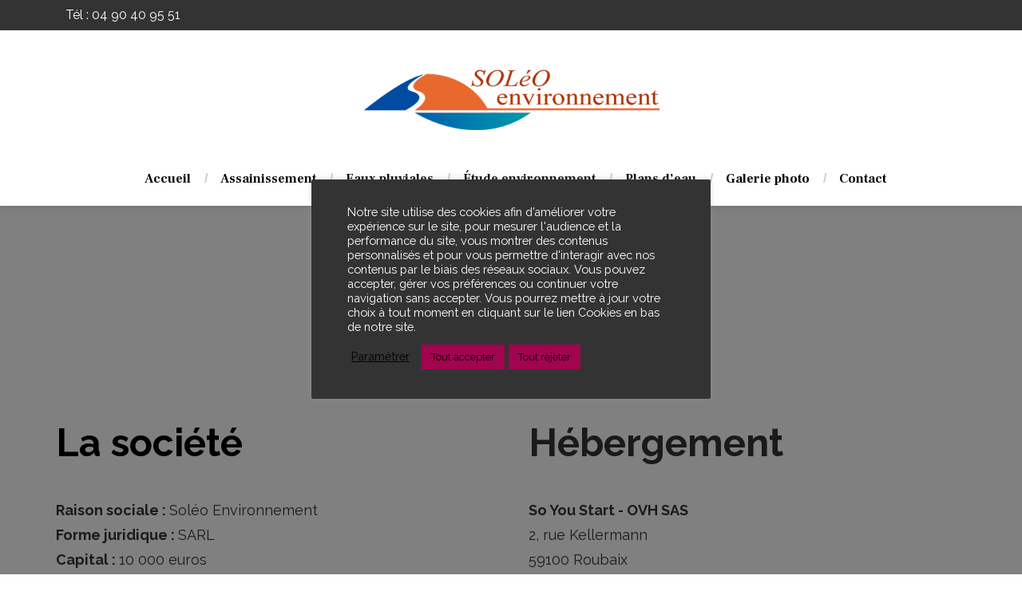

--- FILE ---
content_type: text/html; charset=UTF-8
request_url: https://soleo-environnement.fr/mentions-legales/
body_size: 17789
content:
<!doctype html>
<html lang="fr-FR">

<head>
    <meta charset="UTF-8">
    <meta name="viewport" content="width=device-width, initial-scale=1">
    <link rel="profile" href="http://gmpg.org/xfn/11">
    <link rel="pingback" href="https://soleo-environnement.fr/xmlrpc.php">
    <base href="https://soleo-environnement.fr/">
    <meta name='robots' content='index, follow, max-image-preview:large, max-snippet:-1, max-video-preview:-1' />

	<!-- This site is optimized with the Yoast SEO plugin v19.2 - https://yoast.com/wordpress/plugins/seo/ -->
	<title>Mentions légales - Soléo environnement</title><link rel="stylesheet" href="https://soleo-environnement.fr/wp-content/cache/min/1/bf1d5ae8a4c9ac402d8bf57069254db1.css" media="all" data-minify="1" />
	<link rel="canonical" href="https://soleo-environnement.fr/mentions-legales/" />
	<meta property="og:locale" content="fr_FR" />
	<meta property="og:type" content="article" />
	<meta property="og:title" content="Mentions légales - Soléo environnement" />
	<meta property="og:description" content="SOLéO environnement : Mentions légales La société Raison sociale : Soléo Environnement Forme juridique : SARL Capital : 10 000 euros Adresse du siège : 5 rue Marcel Demonque &#8211; 84140 Montfavet Téléphone : 04 90 27 12 50 / 06 66 02 12 50 RCS / RM / SIRET : 49297397900031 Responsable publication : M." />
	<meta property="og:url" content="https://soleo-environnement.fr/mentions-legales/" />
	<meta property="og:site_name" content="Soléo environnement" />
	<meta property="article:modified_time" content="2020-03-10T16:32:28+00:00" />
	<meta name="author" content="dixi-admin" />
	<meta name="twitter:card" content="summary_large_image" />
	<script type="application/ld+json" class="yoast-schema-graph">{"@context":"https://schema.org","@graph":[{"@type":"WebSite","@id":"https://soleo-environnement.fr/#website","url":"https://soleo-environnement.fr/","name":"Soléo environnement","description":"Hydrogéologie et études de sol à Avignon","potentialAction":[{"@type":"SearchAction","target":{"@type":"EntryPoint","urlTemplate":"https://soleo-environnement.fr/?s={search_term_string}"},"query-input":"required name=search_term_string"}],"inLanguage":"fr-FR"},{"@type":"WebPage","@id":"https://soleo-environnement.fr/mentions-legales/#webpage","url":"https://soleo-environnement.fr/mentions-legales/","name":"Mentions légales - Soléo environnement","isPartOf":{"@id":"https://soleo-environnement.fr/#website"},"datePublished":"2020-01-30T15:33:17+00:00","dateModified":"2020-03-10T16:32:28+00:00","breadcrumb":{"@id":"https://soleo-environnement.fr/mentions-legales/#breadcrumb"},"inLanguage":"fr-FR","potentialAction":[{"@type":"ReadAction","target":["https://soleo-environnement.fr/mentions-legales/"]}]},{"@type":"BreadcrumbList","@id":"https://soleo-environnement.fr/mentions-legales/#breadcrumb","itemListElement":[{"@type":"ListItem","position":1,"name":"Accueil","item":"https://soleo-environnement.fr/"},{"@type":"ListItem","position":2,"name":"Mentions légales"}]}]}</script>
	<!-- / Yoast SEO plugin. -->


<link rel='dns-prefetch' href='//www.google.com' />
<link rel='dns-prefetch' href='//s.w.org' />

<link rel="alternate" type="application/rss+xml" title="Soléo environnement &raquo; Flux" href="https://soleo-environnement.fr/feed/" />
<link rel="alternate" type="application/rss+xml" title="Soléo environnement &raquo; Flux des commentaires" href="https://soleo-environnement.fr/comments/feed/" />

<style type="text/css">
img.wp-smiley,
img.emoji {
	display: inline !important;
	border: none !important;
	box-shadow: none !important;
	height: 1em !important;
	width: 1em !important;
	margin: 0 0.07em !important;
	vertical-align: -0.1em !important;
	background: none !important;
	padding: 0 !important;
}
</style>
	
<style id='global-styles-inline-css' type='text/css'>
body{--wp--preset--color--black: #000000;--wp--preset--color--cyan-bluish-gray: #abb8c3;--wp--preset--color--white: #ffffff;--wp--preset--color--pale-pink: #f78da7;--wp--preset--color--vivid-red: #cf2e2e;--wp--preset--color--luminous-vivid-orange: #ff6900;--wp--preset--color--luminous-vivid-amber: #fcb900;--wp--preset--color--light-green-cyan: #7bdcb5;--wp--preset--color--vivid-green-cyan: #00d084;--wp--preset--color--pale-cyan-blue: #8ed1fc;--wp--preset--color--vivid-cyan-blue: #0693e3;--wp--preset--color--vivid-purple: #9b51e0;--wp--preset--gradient--vivid-cyan-blue-to-vivid-purple: linear-gradient(135deg,rgba(6,147,227,1) 0%,rgb(155,81,224) 100%);--wp--preset--gradient--light-green-cyan-to-vivid-green-cyan: linear-gradient(135deg,rgb(122,220,180) 0%,rgb(0,208,130) 100%);--wp--preset--gradient--luminous-vivid-amber-to-luminous-vivid-orange: linear-gradient(135deg,rgba(252,185,0,1) 0%,rgba(255,105,0,1) 100%);--wp--preset--gradient--luminous-vivid-orange-to-vivid-red: linear-gradient(135deg,rgba(255,105,0,1) 0%,rgb(207,46,46) 100%);--wp--preset--gradient--very-light-gray-to-cyan-bluish-gray: linear-gradient(135deg,rgb(238,238,238) 0%,rgb(169,184,195) 100%);--wp--preset--gradient--cool-to-warm-spectrum: linear-gradient(135deg,rgb(74,234,220) 0%,rgb(151,120,209) 20%,rgb(207,42,186) 40%,rgb(238,44,130) 60%,rgb(251,105,98) 80%,rgb(254,248,76) 100%);--wp--preset--gradient--blush-light-purple: linear-gradient(135deg,rgb(255,206,236) 0%,rgb(152,150,240) 100%);--wp--preset--gradient--blush-bordeaux: linear-gradient(135deg,rgb(254,205,165) 0%,rgb(254,45,45) 50%,rgb(107,0,62) 100%);--wp--preset--gradient--luminous-dusk: linear-gradient(135deg,rgb(255,203,112) 0%,rgb(199,81,192) 50%,rgb(65,88,208) 100%);--wp--preset--gradient--pale-ocean: linear-gradient(135deg,rgb(255,245,203) 0%,rgb(182,227,212) 50%,rgb(51,167,181) 100%);--wp--preset--gradient--electric-grass: linear-gradient(135deg,rgb(202,248,128) 0%,rgb(113,206,126) 100%);--wp--preset--gradient--midnight: linear-gradient(135deg,rgb(2,3,129) 0%,rgb(40,116,252) 100%);--wp--preset--duotone--dark-grayscale: url('#wp-duotone-dark-grayscale');--wp--preset--duotone--grayscale: url('#wp-duotone-grayscale');--wp--preset--duotone--purple-yellow: url('#wp-duotone-purple-yellow');--wp--preset--duotone--blue-red: url('#wp-duotone-blue-red');--wp--preset--duotone--midnight: url('#wp-duotone-midnight');--wp--preset--duotone--magenta-yellow: url('#wp-duotone-magenta-yellow');--wp--preset--duotone--purple-green: url('#wp-duotone-purple-green');--wp--preset--duotone--blue-orange: url('#wp-duotone-blue-orange');--wp--preset--font-size--small: 13px;--wp--preset--font-size--medium: 20px;--wp--preset--font-size--large: 36px;--wp--preset--font-size--x-large: 42px;}.has-black-color{color: var(--wp--preset--color--black) !important;}.has-cyan-bluish-gray-color{color: var(--wp--preset--color--cyan-bluish-gray) !important;}.has-white-color{color: var(--wp--preset--color--white) !important;}.has-pale-pink-color{color: var(--wp--preset--color--pale-pink) !important;}.has-vivid-red-color{color: var(--wp--preset--color--vivid-red) !important;}.has-luminous-vivid-orange-color{color: var(--wp--preset--color--luminous-vivid-orange) !important;}.has-luminous-vivid-amber-color{color: var(--wp--preset--color--luminous-vivid-amber) !important;}.has-light-green-cyan-color{color: var(--wp--preset--color--light-green-cyan) !important;}.has-vivid-green-cyan-color{color: var(--wp--preset--color--vivid-green-cyan) !important;}.has-pale-cyan-blue-color{color: var(--wp--preset--color--pale-cyan-blue) !important;}.has-vivid-cyan-blue-color{color: var(--wp--preset--color--vivid-cyan-blue) !important;}.has-vivid-purple-color{color: var(--wp--preset--color--vivid-purple) !important;}.has-black-background-color{background-color: var(--wp--preset--color--black) !important;}.has-cyan-bluish-gray-background-color{background-color: var(--wp--preset--color--cyan-bluish-gray) !important;}.has-white-background-color{background-color: var(--wp--preset--color--white) !important;}.has-pale-pink-background-color{background-color: var(--wp--preset--color--pale-pink) !important;}.has-vivid-red-background-color{background-color: var(--wp--preset--color--vivid-red) !important;}.has-luminous-vivid-orange-background-color{background-color: var(--wp--preset--color--luminous-vivid-orange) !important;}.has-luminous-vivid-amber-background-color{background-color: var(--wp--preset--color--luminous-vivid-amber) !important;}.has-light-green-cyan-background-color{background-color: var(--wp--preset--color--light-green-cyan) !important;}.has-vivid-green-cyan-background-color{background-color: var(--wp--preset--color--vivid-green-cyan) !important;}.has-pale-cyan-blue-background-color{background-color: var(--wp--preset--color--pale-cyan-blue) !important;}.has-vivid-cyan-blue-background-color{background-color: var(--wp--preset--color--vivid-cyan-blue) !important;}.has-vivid-purple-background-color{background-color: var(--wp--preset--color--vivid-purple) !important;}.has-black-border-color{border-color: var(--wp--preset--color--black) !important;}.has-cyan-bluish-gray-border-color{border-color: var(--wp--preset--color--cyan-bluish-gray) !important;}.has-white-border-color{border-color: var(--wp--preset--color--white) !important;}.has-pale-pink-border-color{border-color: var(--wp--preset--color--pale-pink) !important;}.has-vivid-red-border-color{border-color: var(--wp--preset--color--vivid-red) !important;}.has-luminous-vivid-orange-border-color{border-color: var(--wp--preset--color--luminous-vivid-orange) !important;}.has-luminous-vivid-amber-border-color{border-color: var(--wp--preset--color--luminous-vivid-amber) !important;}.has-light-green-cyan-border-color{border-color: var(--wp--preset--color--light-green-cyan) !important;}.has-vivid-green-cyan-border-color{border-color: var(--wp--preset--color--vivid-green-cyan) !important;}.has-pale-cyan-blue-border-color{border-color: var(--wp--preset--color--pale-cyan-blue) !important;}.has-vivid-cyan-blue-border-color{border-color: var(--wp--preset--color--vivid-cyan-blue) !important;}.has-vivid-purple-border-color{border-color: var(--wp--preset--color--vivid-purple) !important;}.has-vivid-cyan-blue-to-vivid-purple-gradient-background{background: var(--wp--preset--gradient--vivid-cyan-blue-to-vivid-purple) !important;}.has-light-green-cyan-to-vivid-green-cyan-gradient-background{background: var(--wp--preset--gradient--light-green-cyan-to-vivid-green-cyan) !important;}.has-luminous-vivid-amber-to-luminous-vivid-orange-gradient-background{background: var(--wp--preset--gradient--luminous-vivid-amber-to-luminous-vivid-orange) !important;}.has-luminous-vivid-orange-to-vivid-red-gradient-background{background: var(--wp--preset--gradient--luminous-vivid-orange-to-vivid-red) !important;}.has-very-light-gray-to-cyan-bluish-gray-gradient-background{background: var(--wp--preset--gradient--very-light-gray-to-cyan-bluish-gray) !important;}.has-cool-to-warm-spectrum-gradient-background{background: var(--wp--preset--gradient--cool-to-warm-spectrum) !important;}.has-blush-light-purple-gradient-background{background: var(--wp--preset--gradient--blush-light-purple) !important;}.has-blush-bordeaux-gradient-background{background: var(--wp--preset--gradient--blush-bordeaux) !important;}.has-luminous-dusk-gradient-background{background: var(--wp--preset--gradient--luminous-dusk) !important;}.has-pale-ocean-gradient-background{background: var(--wp--preset--gradient--pale-ocean) !important;}.has-electric-grass-gradient-background{background: var(--wp--preset--gradient--electric-grass) !important;}.has-midnight-gradient-background{background: var(--wp--preset--gradient--midnight) !important;}.has-small-font-size{font-size: var(--wp--preset--font-size--small) !important;}.has-medium-font-size{font-size: var(--wp--preset--font-size--medium) !important;}.has-large-font-size{font-size: var(--wp--preset--font-size--large) !important;}.has-x-large-font-size{font-size: var(--wp--preset--font-size--x-large) !important;}
</style>













<style id='neko-slider-2-public-layout-inline-css' type='text/css'>
#nks2-334 .item{ height: 280px; }@media(min-width:768px){#nks2-334 .item { height: 300px; }}@media(min-width:992px){#nks2-334 .item {height: 500px;}}@media(min-width:1200px){#nks2-334 .item {height: 800px;}}#nks2-334 .item.nks2-bg-image:before{ content:""; position:absolute; top:0; right:0; bottom:0; left:0; background-color:rgba(0,0,0,0.22) } @media(min-width:768px){ #nks2-334 .item:before{ content:""; position:absolute; top:0; right:0; bottom:0; left:0; background-color:rgba(0,0,0,0.22) }}
</style>





<style id='neko-style-inline-css' type='text/css'>
#mainHeader .nk-navbar-default { min-height: 50px }#mainHeader .nk-brand { background-size: contain; background-repeat:no-repeat; background-position: center center;}#nk-main-menu > ul > li > a {line-height:normal;} @media (max-width: 767px) {#mainHeader .nk-brand { width:232px; }.header-pusher{display:block;height:50px;}#mainHeader .nk-navbar-collapse .social-network-bar li{ height: 50px; line-height:50px;}}@media (min-width: 768px) and (max-width: 1024px) {#mainHeader .nk-brand {width:232px;} .header-pusher{display:block;height:50px;}#nk-main-menu > ul > li > a {line-height:normal;} #mainHeader .nk-navbar-collapse .social-network-bar li{ height: 50px; line-height:50px;}} @media (min-width: 1025px) and (max-width: 1199px) {#mainHeader .nk-brand {width:371px;} .header-pusher{display:block;height:80px;}#nk-main-menu > ul > li > a {line-height:normal;} #mainHeader .nk-navbar-collapse .social-network-bar li{ height: 80px; line-height:80px;}}@media(min-width:1200px) {#mainHeader .nk-navbar-default { min-height: auto }#mainHeader .nk-brand {width:371px;}.header-pusher{display:block;height:80px;}#mainHeader .nk-navbar-collapse .social-network-bar li{ height: 80px; line-height:80px;}}@media(min-width:1025px) and (max-width:1199px) { #mainHeader.nk-fixed-top-md.nk-shrinked .nk-brand {width:278px!important;}}@media(min-width:1200px) { #mainHeader.nk-fixed-top-lg.nk-shrinked .nk-brand {width:278px!important;}}#mainHeader .nk-brand span { margin-left: -3000px; }@media (min-width:1025px) and (max-width:1199px){.header-transparent #mainHeader.nk-fixed-top-md:not(.nk-transparent-scrolled) .nk-header {background-color:rgba(255,255,255, 1);box-shadow:none; border:none;}}@media (min-width:1200px){.header-transparent #mainHeader.nk-fixed-top-lg:not(.nk-transparent-scrolled) .nk-header {background-color:rgba(255,255,255, 1);box-shadow:none; border:none;}}@media (min-width:1025px) and (max-width:1199px){#mainHeader.nk-fixed-top-md:not(.nk-transparent-scrolled) #nk-postheader {background-color:rgba(204,142,142, 1); }}@media (min-width:1200px){#mainHeader.nk-fixed-top-lg:not(.nk-transparent-scrolled) #nk-postheader {background-color:rgba(204,142,142, 1); }}@media (min-width:1025px){#mainHeader.nk-side-menu .nk-brand {width:196px; height:42.336px; margin:22px 0; line-height: 42.336px; }}#calendar_wrap,.nk-headings-lines h2:after,h2.nk-headings-lines:after,h3.widget-title,table th,table td, table th,table td,hr.line,hr.dotted,.pagination li a,.post-pagination-link,.blog-grid article,.neko-author-bio .author-icon li a i:before {border-color:#eeeeee;}table thead th, table thead th,.pagination li>a:hover,.pagination li>span.current,.nav-links .current {background-color:#eeeeee;}#nk-preheader .widget_nav_menu ul:not(.social-network-bar) li a:hover {color:#a2044f;}.preloader-portfolio {background-color:#ffffff;}.neko-portfolio-isotope-item .item-content {background-color:#ffffff;}.neko-portfolio-isotope-item:not(.mosaic-item) > article .item-footer {border-color:#eeeeee;}figure.img-hover-portfolio.zoe figcaption,.neko-portfolio-fullwidth .container-fw > .row-fw > div:first-child,.neko-portfolio-fullwidth .container-fw > .row-fw > div:first-child h1, .neko-portfolio-fullwidth .container-fw > .row-fw > div:first-child h2,.neko-portfolio-fullwidth .container-fw > .row-fw > div:first-child h3 {background-color:#a2044f;}nav.neko_portfolio_filter .btn:hover, nav.neko_portfolio_filter .btn.current {background-color:#cd6834;}.neko-portfolio-single-nav.pager li > a{border-color:#eeeeee;}.neko-portfolio-single-nav.pager li > a:hover {border-color:#a2044f;}nav.neko-portfolio-filter a {color:#222222;}nav.neko-portfolio-filter a:before{color:#eeeeee;}nav.neko-portfolio-filter a:hover, nav.neko-portfolio-filter a.current {color:#a2044f;}#neko-ajax-content a.neko-portfolio-launch{background-color:#cd6834;color:#ffffff;}#neko-ajax-content a.neko-portfolio-launch:hover,.neko-portfolio-single-nav.pager li > a:hover {background-color:#191919;color:#999999;}.neko-portfolio a.more-link {background-color:#cd6834;color:#ffffff;}.neko-portfolio a.more-link:hover {background-color:#191919;color:#999999;}.neko-portfolio-single ul.project-meta span {color:#a2044f;}.neko-portfolio-single ul.project-meta li {border-color:#eeeeee;}.neko-team .social-network a:hover i.circle{background-color:#191919;color:#999999;}.neko-team-skill-value {color:#222222;}.neko-team-cards .item-content {border-color:#eeeeee;}.neko-team .social-network a i.circle {border-color:#a2044f;}#nk-main-menu ul>li.wpmenucartli > a,.woocommerce .coupon input.button,.woocommerce input.button[name=update_cart]{color:#ffffff;background-color:#222222;}.woocommerce .widget_price_filter .ui-slider .ui-slider-handle {border-color:#ffffff;}.woocommerce div.product p.price del,.woocommerce div.product span.price del,.woocommerce ul.products li.product .price del,.woocommerce #respond input#submit.alt.disabled,.woocommerce #respond input#submit.alt.disabled:hover,.woocommerce #respond input#submit.alt:disabled,.woocommerce #respond input#submit.alt:disabled:hover,.woocommerce #respond input#submit.alt:disabled[disabled],.woocommerce #respond input#submit.alt:disabled[disabled]:hover,.woocommerce a.button.alt.disabled,.woocommerce a.button.alt.disabled:hover,.woocommerce a.button.alt:disabled,.woocommerce a.button.alt:disabled:hover,.woocommerce a.button.alt:disabled[disabled],.woocommerce a.button.alt:disabled[disabled]:hover,.woocommerce button.button.alt.disabled,.woocommerce button.button.alt.disabled:hover,.woocommerce button.button.alt:disabled,.woocommerce button.button.alt:disabled:hover,.woocommerce button.button.alt:disabled[disabled],.woocommerce button.button.alt:disabled[disabled]:hover,.woocommerce input.button.alt.disabled,.woocommerce input.button.alt.disabled:hover,.woocommerce input.button.alt:disabled,.woocommerce input.button.alt:disabled:hover,.woocommerce input.button.alt:disabled[disabled],.woocommerce input.button.alt:disabled[disabled]:hover {color:#222222;background-color:#eeeeee;}.woocommerce-review-link:link,.woocommerce div.product p.price del,.woocommerce ul.products li.product .price del{background-color:transparent;}.woocommerce.widget_price_filter .price_slider_wrapper .ui-widget-content {background-color:#eeeeee;}.upsells.products, .related.products,.woocommerce-cart table.cart th,.woocommerce-cart table.cart td,.woocommerce .cart-collaterals .cart_totals,.woocommerce-page .cart-collaterals .cart_totals,.woocommerce-account .col-1.address,.woocommerce-account .col-2.address,.woocommerce-account .addresses .title .edit,.woocommerce.widget_product_categories li a{border-color:#eeeeee;}.woocommerce div.product p.price .amount,.woocommerce div.product span.price .amount,.woocommerce ul.products li.product .price .amount,.woocommerce-Price-amount.amount {color:#a2044f;}.woocommerce .widget_price_filter .ui-slider .ui-slider-range,.woocommerce .widget_price_filter .ui-slider .ui-slider-handle {background-color:#a2044f;}.woocommerce #respond input#submit.alt,.woocommerce a.button.alt,.woocommerce button.button.alt,.woocommerce input.button.alt,.woocommerce ul.products li.product .button,.woocommerce #respond input#submit,.woocommerce a.button,.woocommerce button.button,.woocommerce input.button {background-color:#cd6834;color:#ffffff;}#nk-main-menu ul>li.wpmenucartli > a:hover,.header-classic #nk-main-menu ul li:not(.action-link).wpmenucartli a:hover,.woocommerce #respond input#submit.alt:hover,.woocommerce a.button.alt:hover,.woocommerce button.button.alt:hover,.woocommerce input.button.alt:hover,.woocommerce ul.products li.product .button:hover,.woocommerce .coupon input.button:hover,.woocommerce input.button[name=update_cart]:hover {background-color:#191919;color:#999999;}.nk-pricing-tables-container .btn,.nk-pricing-tables-container.neko_pt_style_2 p.nk-sign .btn,.neko_pt_style_4 .nk-focus-plan p.nk-sign a.btn,.neko_pt_style_7 .nk-focus-plan p.nk-sign .btn,.neko_pt_style_6 .nk-focus-plan p.nk-sign .btn,.neko_pt_style_1 .nk-focus-plan h2,.neko_pt_style_2 .nk-focus-plan .nk-offer h2,.neko_pt_style_2 .nk-focus-plan .nk-price,.neko_pt_style_3 .nk-focus-plan h3,.neko_pt_style_3 .nk-focus-plan p.nk-sign,.neko_pt_style_5 .nk-focus-plan {background-color:#cd6834;color:#ffffff;}.nk-pricing-tables-container .btn:hover,.nk-pricing-tables-container.neko_pt_style_2 p.nk-sign .btn:hover,.neko_pt_style_6 p.nk-sign .btn:hover,.neko_pt_style_6 .nk-focus-plan p.nk-sign .btn:hover,.neko_pt_style_7 p.nk-sign .btn:hover,.neko_pt_style_7 .nk-focus-plan p.nk-sign .btn:hover{background:#191919;color:#999999;}.neko_pt_style_3 .nk-focus-plan h2,.neko_pt_style_3 .nk-focus-plan p.nk-sign a.btn,.neko_pt_style_4 .nk-focus-plan h2,.neko_pt_style_5 .nk-focus-plan .nk-price h3,.neko_pt_style_5 .nk-focus-plan p.nk-sign a.btn,.neko_pt_style_6 .nk-focus-plan .nk-price h3,.neko_pt_style_7 .nk-focus-plan h2, .neko_pt_style_7 .nk-focus-plan .nk-price h3 {color:#cd6834;}.neko_pt_style_4 .nk-focus-plan p.nk-sign a.btn {border-color:#cd6834;}.neko_pt_style_3 .nk-focus-plan .nk-price:after {border-top-color:#cd6834;}.nkg-theme-bg-color-alpha:not(.nkg-coverlink):not(:hover),.nkg-item:hover .nkg-theme-bg-hover-color-alpha,.nkg-theme-bg-color-alpha.nkg-coverlink:before,.nkg-theme-bg-hover-color-alpha:hover:before {background-color: rgba(162,4,79, 0.75);}.nkg-theme-border-color-alpha:not(:hover),.nkg-theme-border-hover-color-alpha:hover,.nkg-theme-border-color-alpha.nkg-coverlink:before,.nkg-theme-border-hover-color-alpha:hover:before{border-color: rgba(162,4,79, 0.75);}.nkg-theme-text-color-alpha:not(:hover),.nkg-theme-text-hover-color-alpha:hover,.nkg-theme-text-color-alpha.nkg-coverlink:before,.nkg-theme-text-hover-color-alpha:hover:before{color: rgba(162,4,79, 0.75);}.nkg-filters li a {border-color:#222222;}.nkg-filters li.nkg-active a,.nkg-filters li a:hover,.nkg-filters li a:focus,.nkg-filters li a:active {background-color:#222222;color:#ffffff;}[class*="vc_custom_"] {border-color:#eeeeee;}.neko-vc_box-icon a .neko-vc_box-icon-content {color:#222222;}.neko-vc_box-icon i:not(.default).medium.animated:hover:before,.neko-vc_box-icon i:not(.default).nk-hovered-icon.medium.animated:before,.neko-vc_box-icon i:not(.default).large.animated:hover:before,.neko-vc_box-icon i:not(.default).nk-hovered-icon.large.animated:before,.neko-vc_box-icon i:not(.default).x-large.animated:hover:before,.neko-vc_box-icon i:not(.default).nk-hovered-icon.x-large.animated:before{color:#4f4f4f;text-shadow: 0 0 10px #999999;}.neko-vc_box-icon .nk-hovered-content,.neko-vc_box-icon .nk-hovered-content h2,.neko-vc_box-icon .nk-hovered-content h3,.neko-vc_box-icon .nk-hovered-content h4{color:#4f4f4f;}.neko-vc_box-icon i:not(.default).medium.animated:hover,.neko-vc_box-icon i:not(.default).nk-hovered-icon.medium.animated,.neko-vc_box-icon i:not(.default).large.animated:hover,.neko-vc_box-icon i:not(.default).nk-hovered-icon.large.animated,.neko-vc_box-icon i:not(.default).x-large.animated:hover,.neko-vc_box-icon i:not(.default).nk-hovered-icon.x-large.animated {background-color:#eeeeee;}.neko-vc_box-image .nk-hovered-content, .neko-vc_box-image .nk-hovered-content h3 {color:#4f4f4f;}.neko-vc_box-image .neko-vc_box-image-wrapper:not(.default).medium.animated:hover,.neko-vc_box-image .neko-vc_box-image-wrapper:not(.default).nk-hovered-image.medium.animated,.neko-vc_box-image .neko-vc_box-image-wrapper:not(.default).large.animated:hover,.neko-vc_box-image .neko-vc_box-image-wrapper:not(.default).nk-hovered-image.large.animated,.neko-vc_box-image .neko-vc_box-image-wrapper:not(.default).x-large.animated:hover,.neko-vc_box-image .neko-vc_box-image-wrapper:not(.default).nk-hovered-image.x-large.animated {background-color:#eeeeee;}.stylish-heading .large-heading {font-size:26px;}.stylish-heading h2.medium-heading {font-size:23px;}@media only screen and (min-width:768px) {.stylish-heading .large-heading {font-size:39px;}.stylish-heading h2.medium-heading {font-size:31px;}}@media only screen and (min-width:1025px) {.stylish-heading .large-heading {font-size:44px;}.stylish-heading h2.medium-heading {font-size:34px;}}.nk-stylish-heading-2 h1,.nk-stylish-heading-2 h2,.nk-stylish-heading-2 h3,.nk-stylish-heading-2 h4,.nk-stylish-heading-2 h5,.nk-stylish-heading-2 h6 {font-size:26px;font-family:Frank Ruhl Libre;font-weight:700;letter-spacing :0px;text-transform:none;}@media only screen and (min-width:768px) {.nk-heading-small.nk-stylish-heading-2 h1,.nk-heading-small.nk-stylish-heading-2 h2,.nk-heading-small.nk-stylish-heading-2 h3,.nk-heading-small.nk-stylish-heading-2 h4,.nk-heading-small.nk-stylish-heading-2 h5,.nk-heading-small.nk-stylish-heading-2 h6 {font-size:18px;}.nk-heading-medium.nk-stylish-heading-2 h1,.nk-heading-medium.nk-stylish-heading-2 h2,.nk-heading-medium.nk-stylish-heading-2 h3,.nk-heading-medium.nk-stylish-heading-2 h4,.nk-heading-medium.nk-stylish-heading-2 h5,.nk-heading-medium.nk-stylish-heading-2 h6 {font-size:31px;}.nk-heading-large.nk-stylish-heading-2 h1,.nk-heading-large.nk-stylish-heading-2 h2,.nk-heading-large.nk-stylish-heading-2 h3,.nk-heading-large.nk-stylish-heading-2 h4,.nk-heading-large.nk-stylish-heading-2 h5,.nk-heading-large.nk-stylish-heading-2 h6 {font-size:39px;}.nk-heading-x-large.nk-stylish-heading-2 h1,.nk-heading-x-large.nk-stylish-heading-2 h2,.nk-heading-x-large.nk-stylish-heading-2 h3,.nk-heading-x-large.nk-stylish-heading-2 h4,.nk-heading-x-large.nk-stylish-heading-2 h5,.nk-heading-x-large.nk-stylish-heading-2 h6 {font-size:52px;}}@media only screen and (min-width:1025px) {.nk-heading-medium.nk-stylish-heading-2 h1,.nk-heading-medium.nk-stylish-heading-2 h2,.nk-heading-medium.nk-stylish-heading-2 h3,.nk-heading-medium.nk-stylish-heading-2 h4,.nk-heading-medium.nk-stylish-heading-2 h5,.nk-heading-medium.nk-stylish-heading-2 h6 {font-size:34px;}.nk-heading-large.nk-stylish-heading-2 h1,.nk-heading-large.nk-stylish-heading-2 h2,.nk-heading-large.nk-stylish-heading-2 h3,.nk-heading-large.nk-stylish-heading-2 h4,.nk-heading-large.nk-stylish-heading-2 h5,.nk-heading-large.nk-stylish-heading-2 h6 {font-size:44px;}.nk-heading-x-large.nk-stylish-heading-2 h1,.nk-heading-x-large.nk-stylish-heading-2 h2,.nk-heading-x-large.nk-stylish-heading-2 h3,.nk-heading-x-large.nk-stylish-heading-2 h4,.nk-heading-x-large.nk-stylish-heading-2 h5,.nk-heading-x-large.nk-stylish-heading-2 h6 {font-size:70px;}}.nk-heading-style-underline-1 .nk-heading-decoration,.nk-heading-style-underline-2 .nk-heading-decoration,.nk-heading-style-underline-3 .nk-heading-decoration,.nk-heading-style-dots .nk-heading-decoration,.nk-heading-style-dots .nk-heading-decoration .nk-heading-deco-1,.nk-heading-style-dots .nk-heading-decoration .nk-heading-deco-2 {background-color:#a2044f;}.nk-heading-style-stars .nk-heading-decoration:before,.nk-heading-style-stars .nk-heading-decoration .nk-heading-deco-1:before,.nk-heading-style-stars .nk-heading-decoration .nk-heading-deco-2:before,.nk-heading-style-icon .nk-heading-icon {color:#a2044f;}.nk-heading-style-underline-4 .nk-heading-decoration {border-color:#a2044f;}.nk-heading-style-icon-behind .nk-heading-icon {color:#eeeeee;}.wpb-js-composer .vc_tta.vc_general.vc_tta-style-theme .vc_tta-panel-title > a {border-color: #eeeeee;}.vc_tta.vc_general.vc_tta-style-theme .vc_tta-panel.vc_active .vc_tta-panel-title > a {color:#a2044f!important;}.vc_tta.vc_general.vc_tta-style-theme .vc_tta-tabs-container .vc_tta-tab > a,.vc_tta.vc_general.vc_tta-style-theme .vc_tta-tabs-container .vc_tta-tab.vc_active > a,.vc_tta.vc_general.vc_tta-style-theme .vc_tta-panels,.vc_tta.vc_general.vc_tta-style-theme .vc_tta-tabs-container .vc_tta-tab.vc_active > a:hover:after,.vc_tta.vc_general.vc_tta-style-theme .vc_tta-tabs-container .vc_tta-tab.vc_active > a:hover:before {border-color: #eeeeee;}.vc_tta.vc_general.vc_tta-style-theme .vc_tta-tabs-container .vc_tta-tab>a:hover {border-color: #cd6834!important;background-color: #cd6834;color:#ffffff!important;}.neko-vc_feature-box.neko-vc_media-left i.circle,.neko-vc_feature-box.neko-vc_media-left i.rounded,.neko-vc_feature-box.neko-vc_media-left i.squared{color:#a2044f;border-color:#a2044f;}.vc_progress_bar .vc_single_bar .vc_bar {background-color:#a2044f;}.entry-content ul.neko-vc_list-icon-ul li i{color:#a2044f;}.nk-plan.nk-plan-style-1,.nk-plan-features li {border-color:#eeeeee;}.nk-plan-style-1 .nk-plan-price h3 {background-color:#eeeeee;}.nk-plan-style-1.nk-plan-focus h3{background-color:#cd6834;color:#ffffff;border-top-color:#cd6834;}.nk-plan-style-1.nk-plan-focus .nk-plan-name h2 {color:#cd6834;}.nk-plan.nk-plan-style-2 {border-color:#eeeeee;}.nk-plan.nk-plan-style-2 h3 {background-color:#eeeeee;}.nk-plan-style-2.nk-plan-focus h3{background-color:#cd6834;color:#ffffff;}.nk-plan-style-3.nk-plan-focus h3{color:#a2044f;}.nk-plan.nk-plan-style-4{background-color:#eeeeee;}.nk-plan-style-4.nk-plan-focus h3{color:#a2044f;}.border-grid .row .col-lg-1:not(:last-child),.border-grid .row .col-lg-10:not(:last-child),.border-grid .row .col-lg-11:not(:last-child),.border-grid .row .col-lg-12:not(:last-child),.border-grid .row .col-lg-2:not(:last-child),.neko-border-grid .row .col-lg-3:not(:last-child),.neko-border-grid .row .col-lg-4:not(:last-child),.neko-border-grid .row .col-lg-5:not(:last-child),.neko-border-grid .row .col-lg-6:not(:last-child),.neko-border-grid .row .col-lg-7:not(:last-child),.neko-border-grid .row .col-lg-8:not(:last-child),.neko-border-grid .row .col-lg-9:not(:last-child),.neko-border-grid .row .col-md-1:not(:last-child),.neko-border-grid .row .col-md-10:not(:last-child),.neko-border-grid .row .col-md-11:not(:last-child),.neko-border-grid .row .col-md-12:not(:last-child),.neko-border-grid .row .col-md-2:not(:last-child),.neko-border-grid .row .col-md-3:not(:last-child),.neko-border-grid .row .col-md-4:not(:last-child),.neko-border-grid .row .col-md-5:not(:last-child),.neko-border-grid .row .col-md-6:not(:last-child),.neko-border-grid .row .col-md-7:not(:last-child),.neko-border-grid .row .col-md-8:not(:last-child),.neko-border-grid .row .col-md-9:not(:last-child),.neko-border-grid .row .col-sm-1:not(:last-child),.neko-border-grid .row .col-sm-10:not(:last-child),.neko-border-grid .row .col-sm-11:not(:last-child),.neko-border-grid .row .col-sm-12:not(:last-child),.neko-border-grid .row .col-sm-2:not(:last-child),.neko-border-grid .row .col-sm-3:not(:last-child),.neko-border-grid .row .col-sm-4:not(:last-child),.neko-border-grid .row .col-sm-5:not(:last-child),.neko-border-grid .row .col-sm-6:not(:last-child),.neko-border-grid .row .col-sm-7:not(:last-child),.neko-border-grid .row .col-sm-8:not(:last-child),.neko-border-grid .row .col-sm-9:not(:last-child),.neko-border-grid .row .col-xs-1:not(:last-child),.neko-border-grid .row .col-xs-10:not(:last-child),.neko-border-grid .row .col-xs-11:not(:last-child),.neko-border-grid .row .col-xs-12:not(:last-child),.neko-border-grid .row .col-xs-2:not(:last-child),.neko-border-grid .row .col-xs-3:not(:last-child),.neko-border-grid .row .col-xs-4:not(:last-child),.neko-border-grid .row .col-xs-5:not(:last-child),.neko-border-grid .row .col-xs-6:not(:last-child),.neko-border-grid .row .col-xs-7:not(:last-child),.neko-border-grid .row .col-xs-8:not(:last-child),.neko-border-grid .row .col-xs-9:not(:last-child) {border-right-color:#eeeeee;}.neko-border-grid .row:not(:last-child) .col-lg-1,.neko-border-grid .row:not(:last-child) .col-lg-10,.neko-border-grid .row:not(:last-child) .col-lg-11,.neko-border-grid .row:not(:last-child) .col-lg-12,.neko-border-grid .row:not(:last-child) .col-lg-2,.neko-border-grid .row:not(:last-child) .col-lg-3,.neko-border-grid .row:not(:last-child) .col-lg-4,.neko-border-grid .row:not(:last-child) .col-lg-5,.neko-border-grid .row:not(:last-child) .col-lg-6,.neko-border-grid .row:not(:last-child) .col-lg-7,.neko-border-grid .row:not(:last-child) .col-lg-8,.neko-border-grid .row:not(:last-child) .col-lg-9,.neko-border-grid .row:not(:last-child) .col-md-1,.neko-border-grid .row:not(:last-child) .col-md-10,.neko-border-grid .row:not(:last-child) .col-md-11,.neko-border-grid .row:not(:last-child) .col-md-12,.neko-border-grid .row:not(:last-child) .col-md-2,.neko-border-grid .row:not(:last-child) .col-md-3,.neko-border-grid .row:not(:last-child) .col-md-4,.neko-border-grid .row:not(:last-child) .col-md-5,.neko-border-grid .row:not(:last-child) .col-md-6,.neko-border-grid .row:not(:last-child) .col-md-7,.neko-border-grid .row:not(:last-child) .col-md-8,.neko-border-grid .row:not(:last-child) .col-md-9,.neko-border-grid .row:not(:last-child) .col-sm-1,.neko-border-grid .row:not(:last-child) .col-sm-10,.neko-border-grid .row:not(:last-child) .col-sm-11,.neko-border-grid .row:not(:last-child) .col-sm-12,.neko-border-grid .row:not(:last-child) .col-sm-2,.neko-border-grid .row:not(:last-child) .col-sm-3,.neko-border-grid .row:not(:last-child) .col-sm-4,.neko-border-grid .row:not(:last-child) .col-sm-5,.neko-border-grid .row:not(:last-child) .col-sm-6,.neko-border-grid .row:not(:last-child) .col-sm-7,.neko-border-grid .row:not(:last-child) .col-sm-8,.neko-border-grid .row:not(:last-child) .col-sm-9,.neko-border-grid .row:not(:last-child) .col-xs-1,.neko-border-grid .row:not(:last-child) .col-xs-10,.neko-border-grid .row:not(:last-child) .col-xs-11,.neko-border-grid .row:not(:last-child) .col-xs-12,.neko-border-grid .row:not(:last-child) .col-xs-2,.neko-border-grid .row:not(:last-child) .col-xs-3,.neko-border-grid .row:not(:last-child) .col-xs-4,.neko-border-grid .row:not(:last-child) .col-xs-5,.neko-border-grid .row:not(:last-child) .col-xs-6,.neko-border-grid .row:not(:last-child) .col-xs-7,.neko-border-grid .row:not(:last-child) .col-xs-8,.neko-border-grid .row:not(:last-child) .col-xs-9 {border-bottom-color:#eeeeee;}.nk-team-skills h4 {font-family:Raleway;}.nk-team .nk-team-social-network a:hover i.circle{background-color:#191919;color:#999999;}.nk-team-skill-value {color:#222222;}.nk-team-cards .item-content {border-color:#eeeeee;}.nk-team .nk-team-social-network a i.circle {border-color:#a2044f;}a{color:black!important;}#nk-preheader a{color:white !important;}@media (min-width: 1025px) {.nk-header-layout-4 #mainHeader .header-flex .nk-navbar-collapse,.nk-header-layout-5 #mainHeader .header-flex .nk-navbar-collapse {display: flex;justify-content: center;}}
</style>
<script type='text/javascript' src='https://soleo-environnement.fr/wp-includes/js/jquery/jquery.min.js?ver=3.6.0' id='jquery-core-js'></script>

<script type='text/javascript' id='cookie-law-info-js-extra'>
/* <![CDATA[ */
var Cli_Data = {"nn_cookie_ids":["_ga","_gid","_gat_gtag_UA_151174568_27"],"cookielist":[],"non_necessary_cookies":{"analytics":["_ga","_gid","_gat_gtag_UA_151174568_27"]},"ccpaEnabled":"","ccpaRegionBased":"","ccpaBarEnabled":"","strictlyEnabled":["necessary","obligatoire"],"ccpaType":"gdpr","js_blocking":"","custom_integration":"","triggerDomRefresh":"","secure_cookies":""};
var cli_cookiebar_settings = {"animate_speed_hide":"500","animate_speed_show":"500","background":"#333333","border":"#444","border_on":"","button_1_button_colour":"#000000","button_1_button_hover":"#000000","button_1_link_colour":"#fff","button_1_as_button":"1","button_1_new_win":"","button_2_button_colour":"#333","button_2_button_hover":"#292929","button_2_link_colour":"#444","button_2_as_button":"","button_2_hidebar":"","button_3_button_colour":"#a2044f","button_3_button_hover":"#82033f","button_3_link_colour":"#fff","button_3_as_button":"1","button_3_new_win":"","button_4_button_colour":"#000","button_4_button_hover":"#000000","button_4_link_colour":"#fff","button_4_as_button":"","button_7_button_colour":"#a2044f","button_7_button_hover":"#82033f","button_7_link_colour":"#fff","button_7_as_button":"1","button_7_new_win":"","font_family":"inherit","header_fix":"","notify_animate_hide":"1","notify_animate_show":"","notify_div_id":"#cookie-law-info-bar","notify_position_horizontal":"right","notify_position_vertical":"bottom","scroll_close":"","scroll_close_reload":"","accept_close_reload":"","reject_close_reload":"","showagain_tab":"1","showagain_background":"#fff","showagain_border":"#000","showagain_div_id":"#cookie-law-info-again","showagain_x_position":"100px","text":"#ffffff","show_once_yn":"","show_once":"10000","logging_on":"","as_popup":"","popup_overlay":"1","bar_heading_text":"","cookie_bar_as":"popup","popup_showagain_position":"bottom-right","widget_position":"left"};
var log_object = {"ajax_url":"https:\/\/soleo-environnement.fr\/wp-admin\/admin-ajax.php"};
/* ]]> */
</script>



<link rel="https://api.w.org/" href="https://soleo-environnement.fr/wp-json/" /><link rel="alternate" type="application/json" href="https://soleo-environnement.fr/wp-json/wp/v2/pages/291" /><link rel="EditURI" type="application/rsd+xml" title="RSD" href="https://soleo-environnement.fr/xmlrpc.php?rsd" />
<link rel="wlwmanifest" type="application/wlwmanifest+xml" href="https://soleo-environnement.fr/wp-includes/wlwmanifest.xml" /> 
<meta name="generator" content="WordPress 5.9.12" />
<link rel='shortlink' href='https://soleo-environnement.fr/?p=291' />
<link rel="alternate" type="application/json+oembed" href="https://soleo-environnement.fr/wp-json/oembed/1.0/embed?url=https%3A%2F%2Fsoleo-environnement.fr%2Fmentions-legales%2F" />
<link rel="alternate" type="text/xml+oembed" href="https://soleo-environnement.fr/wp-json/oembed/1.0/embed?url=https%3A%2F%2Fsoleo-environnement.fr%2Fmentions-legales%2F&#038;format=xml" />
<link rel="icon" href="https://soleo-environnement.fr/wp-content/uploads/2020/01/cropped-soleo-environnement-bureau-etudes-assainissement-sols-forage-diagnostic-pollution-eau-geologie-orange-avignon-paca-favicon-32x32.jpg" sizes="32x32" />
<link rel="icon" href="https://soleo-environnement.fr/wp-content/uploads/2020/01/cropped-soleo-environnement-bureau-etudes-assainissement-sols-forage-diagnostic-pollution-eau-geologie-orange-avignon-paca-favicon-192x192.jpg" sizes="192x192" />
<link rel="apple-touch-icon" href="https://soleo-environnement.fr/wp-content/uploads/2020/01/cropped-soleo-environnement-bureau-etudes-assainissement-sols-forage-diagnostic-pollution-eau-geologie-orange-avignon-paca-favicon-180x180.jpg" />
<meta name="msapplication-TileImage" content="https://soleo-environnement.fr/wp-content/uploads/2020/01/cropped-soleo-environnement-bureau-etudes-assainissement-sols-forage-diagnostic-pollution-eau-geologie-orange-avignon-paca-favicon-270x270.jpg" />
<style id="kirki-inline-styles">.header-opaque a.nk-brand,.header-transparent #mainHeader.nk-transparent-scrolled a.nk-brand,.nk-header-left a.nk-brand,.nk-header-right a.nk-brand,.nk-static-top-lg a.nk-brand,.nk-static-top-md a.nk-brand,.nk-static-top-sm a.nk-brand,.nk-static-top-xs a.nk-brand{background-image:url(https://soleo-environnement.fr/wp-content/uploads/2020/01/soleo-environnement-bureau-etudes-assainissement-sols-forage-diagnostic-pollution-eau-geologie-orange-avignon-paca-logo-500.png);}#main-footer-wrapper .widget h3,.vc_tta.vc_general h4.vc_tta-panel-title,body{font-family:Raleway;font-size:18px;font-weight:400;line-height:1.75;}.neko-vc_cta-box h2,.stylish-heading h1,.stylish-heading h2,h2.entry-title{font-family:Frank Ruhl Libre;font-size:26px;font-weight:700;letter-spacing:0px;line-height:1.471;text-transform:none;}h1{font-family:Frank Ruhl Libre;font-size:36px;font-weight:400;letter-spacing:0px;line-height:1;text-transform:none;}.h2,h2{font-family:Frank Ruhl Libre;font-size:26px;font-weight:700;letter-spacing:0px;text-transform:none;}h3{font-family:Frank Ruhl Libre;font-size:22px;font-weight:700;letter-spacing:0px;text-transform:none;}h4{font-family:Frank Ruhl Libre;font-size:18px;font-weight:700;letter-spacing:0px;line-height:1.563;text-transform:none;}#mainHeader #nk-main-menu li > a,.nk-header-style-1 #mainHeader #nk-main-menu li > a,.nk-header-style-2 #mainHeader #nk-main-menu li > a,.nk-header-style-3 #mainHeader #nk-main-menu li > a,.nk-header-style-4 #mainHeader #nk-main-menu li > a,.nk-header-style-5 #mainHeader #nk-main-menu li > a,.nk-header-style-6 #mainHeader #nk-main-menu li > a,.nk-header-style-7 #mainHeader #nk-main-menu li > a,.nk-header-style-8 #mainHeader #nk-main-menu li > a,.nk-header-style-9 #mainHeader #nk-main-menu li > a{font-family:Frank Ruhl Libre;font-size:16px;font-weight:700;letter-spacing:0px;text-transform:none;}#main-footer-wrapper{background-color:#f2f2f2;}#main-footer-wrapper,#main-footer-wrapper .tweettext, #main-footer-wrapper .widget .tweettext,#main-footer-wrapper h3{color:#cd6834;}#main-footer-wrapper #main-footer #wp-calendar tbody td, #main-footer-wrapper #main-footer #calendar_wrap,#main-footer-wrapper .tagcloud a:hover,#main-footer-wrapper .tagcloud a:link, #main-footer-wrapper .tagcloud a:visited,#main-footer-wrapper .widget h3,#main-footer-wrapper .widget li a, #main-footer-wrapper .widget li a:before,#main-footer-wrapper .widget li a:before, #main-footer-wrapper .widget #recentcomments li::before, #main-footer-wrapper .widget.widget_categories li::before, #main-footer-wrapper .widget.widget_archive li::before,#main-footer-wrapper h3,#main-footer-wrapper li{border-color:#555555;}#main-footer-wrapper .tagcloud a:hover{background-color:#555555;}#main-footer-wrapper .aiwidgetscss .tweet_author_name a, #main-footer-wrapper .widget .tweet_author_name a, #main-footer-wrapper .tweettext a, #main-footer-wrapper .widget .tweettext a,#main-footer-wrapper a:not(#neko-to-top):link, #main-footer-wrapper a:not(#neko-to-top):visited, #main-footer-wrapper .widget li a:not(#neko-to-top):link, #main-footer-wrapper .widget li a:not(#neko-to-top){color:#474747;}#main-footer-wrapper a:not(#neko-to-top):hover, #main-footer-wrapper .widget li a:not(#neko-to-top):hover{color:#0a0a0a;}#copyright{background-color:#cd6834;color:#000000;border-color:#000000;}#copyright a:not(#neko-to-top),#main-footer-wrapper #copyright a:not(#neko-to-top):link, #main-footer-wrapper #copyright a:not(#neko-to-top):visited{color:#eeeeee;}#copyright a:not(#neko-to-top):hover,#main-footer-wrapper #copyright a:not(#neko-to-top):hover{color:#ffffff;}body{background-repeat:no-repeat;-webkit-background-size:cover;-moz-background-size:cover;-ms-background-size:cover;-o-background-size:cover;background-size:cover;}#nk-preloader,#search-page-search input[type="text"],.nk-preloader.nk-circle-loader .status:after,.page.home, .page.blog,.site-content,body{background-color:#ffffff;}#comments-wrapper li,#preloader,#search-page-search,#search-page-search input[type="text"],.boxed-layout #global-wrapper,.boxed-layout main#content,.boxed-layout main#page-content,.latestPost,.page .site-main,.post,.search-result,input[type="email"],input[type="number"],input[type="password"],input[type="search"],input[type="tel"],input[type="text"],select,textarea{background-color:#ffffff;}.meta-nav,.neko-author-bio .author-icon li a i:before,.pagination li>a, a .post-pagination-link,.progress-bar,.tagcloud a:hover,.underline-loader,body,code,input[type="email"],input[type="number"],input[type="password"],input[type="search"],input[type="tel"],input[type="text"],label span,select,textarea,ul.entry-meta li,widget_nav_menu ul li a{color:#333333;}.stylish-heading h1,.stylish-heading h2,h1,h2,h2.entry-title a,h3,h4,h5,h6,legend{color:#333333;}#wp-calendar tbody td a,#wp-calendar tbody td#today,.navigation.post-navigation .nav-links .nav-next a,.navigation.post-navigation .nav-links .nav-previous a,.page-links a,.pagination.navigation .nav-links a,.pagination.navigation .nav-links span,.tagcloud a:link,a,a[href^="mailto:"]{color:#ffffff;}a:active{color:#a2044f;}#wp-calendar tbody td > a,#wp-calendar tfoot td#prev a:hover,#wp-calendar tfoot td#next a:hover,.tagcloud a:hover,.widget_archive ul li a:focus,.widget_archive ul li a:hover,.widget_archive ul li::before,.widget_categories ul li a:focus,.widget_categories ul li a:hover,.widget_categories ul li::before,.widget_meta ul li a:focus,.widget_meta ul li a:hover,.widget_meta ul li::before,.widget_nav_menu ul li a:focus,.widget_nav_menu ul li a:hover,.widget_nav_menu ul li::before,.widget_pages ul li a:focus,.widget_pages ul li a:hover,.widget_pages ul li::before,.widget_recent_comments ul li a:focus,.widget_recent_comments ul li a:hover,.widget_recent_comments ul li::before,.widget_recent_entries ul li a:focus,.widget_recent_entries ul li a:hover,.widget_recent_entries ul li::before,a:hover,a:hover:visited,h2.entry-title a:hover{color:#4f4f4f;}#wp-calendar tbody td#today{border-color:#4f4f4f!important;}.tagcloud a:focus,a:focus{color:#333333;}.tagcloud a:visited,a:visited{color:#a2044f;}a.nk-brand:active,a.nk-brand:focus,a.nk-brand:hover,a.nk-brand:link,a.nk-brand:visited{color:#ffffff;}.neutral-bg{background:#CCCCCC;}.navigation.post-navigation .nav-links .nav-next a,.navigation.post-navigation .nav-links .nav-previous a,.neutral-bgc,.page-links a,.pagination.navigation .nav-links a,.pagination.navigation .nav-links span,th{background-color:#CCCCCC;}.default-ajax-load:before,.navigation.post-navigation .nav-links .nav-next a,.navigation.post-navigation .nav-links .nav-previous a,.neutral-border,.page-links a,.pagination.navigation .nav-links a,.pagination.navigation .nav-links span:not(.current),blockquote,hr,input[type="email"],input[type="number"],input[type="password"],input[type="search"],input[type="tel"],input[type="text"],select,td,textarea,th{border-color:#CCCCCC;}#nk-main-menu li > a:before,.neutral-color{color:#CCCCCC;}.accent-bgc,.fl-module-content .uabb-slide-dropdown .uabb-icon i,.fl-module-content .uabb-slide-dropdown .uabb-icon i:before,.nkg-item:hover .nkg-theme-bg-hover-color,.nkg-theme-bg-color.nkg-coverlink:before,.nkg-theme-bg-color:not(.nkg-coverlink):not(:hover),.nkg-theme-bg-hover-color.nkg-coverlink:hover:before,.uabb-layout-horizontal.uabb-progress-bar-0 .uabb-progress-bar{background-color:#a2044f;}.accent-border,.nkg-theme-border-color.nkg-coverlink:before,.nkg-theme-border-color:not(:hover),.nkg-theme-border-hover-color.nkg-coverlink:hover:before,.nkg-theme-border-hover-color:hover,.uabb-separator,input[type="email"]:focus,input[type="password"]:focus,input[type="tel"]:focus,input[type="text"]:focus,select:focus,textarea:focus{border-color:#a2044f;}#nk-preheader ul.social-network-bar li a i:active,#nk-preheader ul.social-network-bar li a i:focus,#nk-preheader ul.social-network-bar li a i:hover,#nk-preheader.nk-preheader-dark ul.social-network-bar li a i:active,#nk-preheader.nk-preheader-dark ul.social-network-bar li a i:focus,#nk-preheader.nk-preheader-dark ul.social-network-bar li a i:hover,.accent-color,.neko-author-bio .author-icon li a:hover i:before,.nkg-theme-text-color.nkg-coverlink:before,.nkg-theme-text-color:not(:hover),.nkg-theme-text-color:not(:hover):active,.nkg-theme-text-color:not(:hover):focus,.nkg-theme-text-color:not(:hover):visited,.nkg-theme-text-hover-color:hover,.nkg-theme-text-hover-color:hover:active,.nkg-theme-text-hover-color:hover:focus,.nkg-theme-text-hover-color:hover:visited,.uabb-icon-wrap .uabb-icon i,.uabb-icon-wrap .uabb-icon i:before,.uabb-separator,figure.img-hover.nk-img-hover-effect figcaption > span i,figure.img-hover.nk-img-hover-effect figcaption a i,figure.img-hover.romeo figcaption > span i,figure.img-hover.romeo figcaption a i{color:#a2044f;}.default-ajax-load:before{border-top-color:#a2044f;}.circle-loader:before{background:linear-gradient(#a2044f, #ededed 60%);}#nk-preloader .status{opacity:1;}#nk-preloader{background-color:#ffffff;}.header-boxed:not(.header-transparent) #mainHeader .navbar-default, .header-boxed.header-transparent #mainHeader.nk-transparent-scrolled .navbar-default,.nk-header{background-color:#ffffff;}#mainHeader .nk-header .social-network-bar li a,#nk-main-menu .nk-navbar li.menu-item-has-children > a:after,#nk-main-menu > ul > li > a,.nk-brand span{color:#0a0a0a;}#mainHeader #nk-navbar-toggle + label.nk-hamburger span,#mainHeader #nk-navbar-toggle + label.nk-hamburger span:after,#mainHeader #nk-navbar-toggle + label.nk-hamburger span:before{background-color:#0a0a0a;}.nk-header-style-3.header-transparent #mainHeader:not(.nk-transparent-scrolled) #nk-main-menu > ul > li:not(.action-link):not(.menu-item-language):not(.neko-cart-link) a{background-color:#cd6834;}#nk-postheader{padding-top:22px;padding-bottom:22px;background-color:#cc8e8e;}#nk-postheader,#nk-postheader h1,#nk-postheader h2,#nk-postheader h3,#nk-postheader h4,#nk-postheader h5,#nk-postheader h6,#nk-postheader p{color:#ffffff;}#nk-postheader a{color:#eeeeee;}#nk-postheader a:hover{color:#ffffff;}#nk-postheader a:active{color:#ffffff;}#nk-postheader a:focus{color:#ffffff;}#nk-postheader a:visited{color:#eeeeee;}.fl-builder-content a.fl-button,.fl-builder-content a.fl-button:visited,.fl-module-info-box .uabb-creative-button-wrap a,.fl-module-info-box .uabb-creative-button-wrap a:visited,.fl-module-uabb-button .uabb-creative-button-wrap a,.fl-module-uabb-button .uabb-creative-button-wrap a:visited,.neko-banner a .button,.nk-fake-btn,.nkg-ragdoll .nkg-item figcaption .nkg-btn:not(.nkg-coverlink),.nkg-ragdoll .nkg-item figcaption .nkg-fakebtn,.owl-theme .owl-controls .owl-page span, .owl-theme .owl-controls .owl-buttons div,.woocommerce-account .edit,a.btn,a.btn:visited,a.comment-reply-link,a.nk-more-link,a.vc_general.vc_btn3.vc_btn3-color-neko-btn-theme,a.vc_general.vc_btn3.vc_btn3-color-neko-btn-theme:visited,button,button.vc_general.vc_btn3.vc_btn3-color-neko-btn-theme,button.vc_general.vc_btn3.vc_btn3-color-neko-btn-theme:visited,input[type="submit"]{font-family:Raleway;font-size:14px;font-weight:700;text-transform:none;}.fl-builder-content a.fl-button,.fl-builder-content a.fl-button:visited,.fl-module-info-box .uabb-creative-button-wrap a,.fl-module-info-box .uabb-creative-button-wrap a:visited,.fl-module-uabb-button .uabb-creative-button-wrap a,.fl-module-uabb-button .uabb-creative-button-wrap a:visited,.nk-fake-btn,.nkg-ragdoll .nkg-item figcaption .nkg-btn:not(.nkg-coverlink),.nkg-ragdoll .nkg-item figcaption .nkg-fakebtn,.owl-theme .owl-controls .owl-page span, .owl-theme .owl-controls .owl-buttons div,.woocommerce-account .edit,a.btn,a.btn:visited,a.vc_general.vc_btn3.vc_btn3-color-neko-btn-theme,a.vc_general.vc_btn3.vc_btn3-color-neko-btn-theme:visited,button.vc_general.vc_btn3.vc_btn3-color-neko-btn-theme,button.vc_general.vc_btn3.vc_btn3-color-neko-btn-theme:visited,input[type="submit"]{padding-top:12px;padding-bottom:12px;padding-left:24px;padding-right:24px;}#neko-to-top,.fl-builder-content a.fl-button,.fl-builder-content a.fl-button:visited,.fl-module-info-box .uabb-creative-button-wrap a,.fl-module-info-box .uabb-creative-button-wrap a:visited,.fl-module-uabb-button .uabb-creative-button-wrap a,.fl-module-uabb-button .uabb-creative-button-wrap a:visited,.neko-banner a .button,.nk-fake-btn,.nkg-ragdoll .nkg-item figcaption .nkg-btn:not(.nkg-coverlink),.nkg-ragdoll .nkg-item figcaption .nkg-fakebtn,.owl-theme .owl-controls .owl-page span, .owl-theme .owl-controls .owl-buttons div,.woocommerce-account .edit,a.btn,a.btn:visited,a.comment-reply-link,a.nk-more-link,a.vc_general.vc_btn3.vc_btn3-color-neko-btn-theme,a.vc_general.vc_btn3.vc_btn3-color-neko-btn-theme:visited,button,button.vc_general.vc_btn3.vc_btn3-color-neko-btn-theme,button.vc_general.vc_btn3.vc_btn3-color-neko-btn-theme:visited,input[type="submit"]{-webkit-border-radius:55px;-moz-border-radius:55px;border-radius:55px;}#neko-to-top,.fl-builder-content a.fl-button,.fl-builder-content a.fl-button:visited,.fl-module-info-box .uabb-creative-button-wrap a,.fl-module-info-box .uabb-creative-button-wrap a:visited,.fl-module-uabb-button .uabb-creative-button-wrap a,.fl-module-uabb-button .uabb-creative-button-wrap a:visited,.navigation.post-navigation .nav-links .nav-next a,.navigation.post-navigation .nav-links .nav-previous a,.neko-banner a .button,.nk-fake-btn,.nkg-ragdoll .nkg-item figcaption .nkg-btn:not(.nkg-coverlink),.nkg-ragdoll .nkg-item figcaption .nkg-fakebtn,.owl-theme .owl-controls .owl-page span, .owl-theme .owl-controls .owl-buttons div,.page-links a,.pagination.navigation .nav-links a,.pagination.navigation .nav-links span,.woocommerce-account .edit,a.btn,a.btn:visited,a.comment-reply-link,a.nk-more-link,a.vc_general.vc_btn3.vc_btn3-color-neko-btn-theme,a.vc_general.vc_btn3.vc_btn3-color-neko-btn-theme:visited,button,button.vc_general.vc_btn3.vc_btn3-color-neko-btn-theme,button.vc_general.vc_btn3.vc_btn3-color-neko-btn-theme:visited,input[type="submit"]{border-width:3px;}#neko-to-top,#nk-main-menu .nk-navbar li.action-link a,#nkg-post-navigation.nkg-simple-arrow-nav li a,#nkg-post-navigation.nkg-simple-arrow-nav li a:visited,.fl-builder-content a.fl-button,.fl-builder-content a.fl-button:visited,.navigation.post-navigation .nav-links .nav-next a:focus,.navigation.post-navigation .nav-links .nav-next a:hover,.navigation.post-navigation .nav-links .nav-previous a:focus,.navigation.post-navigation .nav-links .nav-previous a:hover,.neko-banner a .button,.nk-fake-btn:not(.nkg-coverlink),.owl-theme .owl-controls .owl-buttons div,.owl-theme .owl-controls .owl-page span,.page-links a:focus,.page-links a:hover,.pagination.navigation .nav-links .current,.pagination.navigation .nav-links a:focus,.pagination.navigation .nav-links a:hover,.pagination.navigation .nav-links span.current:hover,.pagination.navigation .nav-links span:focus,.pagination.navigation .nav-links span:hover,.uabb-creative-button-wrap a,.uabb-creative-button-wrap a:visited,.woocommerce-account .edit,.woocommerce-account .edit:visited,a.btn,a.btn:visited,a.comment-reply-link,a.nk-more-link,a.vc_general.vc_btn3.vc_btn3-color-neko-btn-theme,a.vc_general.vc_btn3.vc_btn3-color-neko-btn-theme:visited,button,button.vc_general.vc_btn3.vc_btn3-color-neko-btn-theme,button.vc_general.vc_btn3.vc_btn3-color-neko-btn-theme:visited,input[type="submit"]{background-color:#cd6834;}#neko-to-top:active,#neko-to-top:focus,#neko-to-top:hover,#nk-main-menu .nk-navbar li.action-link a:active,#nk-main-menu .nk-navbar li.action-link a:focus,#nk-main-menu .nk-navbar li.action-link a:hover,#nkg-post-navigation.nkg-simple-arrow-nav li a:active,#nkg-post-navigation.nkg-simple-arrow-nav li a:hover,.button.btn.primary:focus,.button.btn.primary:visited,.button:active,.button:focus,.button:hover,.fl-builder-content a.fl-button:active,.fl-builder-content a.fl-button:focus,.fl-builder-content a.fl-button:hover,.neko-banner a:hover .button,.nk-fake-btn:not(.nkg-coverlink):hover,.primary button.vc_general.vc_btn3.vc_btn3-color-neko-btn-theme,.primary button.vc_general.vc_btn3.vc_btn3-color-neko-btn-theme:focus,.primary button.vc_general.vc_btn3.vc_btn3-color-neko-btn-theme:visited,.uabb-creative-button-wrap a:active,.uabb-creative-button-wrap a:focus,.uabb-creative-button-wrap a:hover,.woocommerce-account .edit:active,.woocommerce-account .edit:focus,.woocommerce-account .edit:hover,a.btn.primary:focus,a.btn.primary:visited,a.btn:active,a.btn:focus,a.btn:hover,a.comment-reply-link:active,a.comment-reply-link:focus,a.comment-reply-link:hover,a.nk-more-link:active,a.nk-more-link:focus,a.nk-more-link:hover,a.vc_general.vc_btn3.vc_btn3-color-neko-btn-theme:active,a.vc_general.vc_btn3.vc_btn3-color-neko-btn-theme:focus,a.vc_general.vc_btn3.vc_btn3-color-neko-btn-theme:hover,button.vc_general.vc_btn3.vc_btn3-color-neko-btn-theme:active,button.vc_general.vc_btn3.vc_btn3-color-neko-btn-theme:focus,button.vc_general.vc_btn3.vc_btn3-color-neko-btn-theme:hover,button:active,button:focus,button:hover,input[type="submit"]:active,input[type="submit"]:focus,input[type="submit"]:hover{background-color:#191919;}#neko-to-top,#nk-main-menu .nk-navbar li.action-link a,#nkg-post-navigation.nkg-simple-arrow-nav li a,#nkg-post-navigation.nkg-simple-arrow-nav li a:visited,.fl-builder-content a.fl-button,.fl-builder-content a.fl-button:visited,.navigation.post-navigation .nav-links .nav-next a:focus,.navigation.post-navigation .nav-links .nav-next a:hover,.navigation.post-navigation .nav-links .nav-previous a:focus,.navigation.post-navigation .nav-links .nav-previous a:hover,.nk-fake-btn:not(.nkg-coverlink),.nk-fake-btn:not(.nkg-coverlink):visited,.owl-theme .owl-controls .owl-page span, .owl-theme .owl-controls .owl-buttons div,.page-links a:focus,.page-links a:hover,.pager li > a:hover,.pagination.navigation .nav-links a:focus,.pagination.navigation .nav-links a:hover,.pagination.navigation .nav-links span.current:hover,.pagination.navigation .nav-links span:focus,.pagination.navigation .nav-links span:hover,.uabb-creative-button-wrap a,.uabb-creative-button-wrap a:visited,.woocommerce-account .edit,.woocommerce-account .edit:visited,a.btn,a.btn:visited,a.comment-reply-link,a.nk-more-link,a.nk-more-link:visited,a.vc_general.vc_btn3.vc_btn3-color-neko-btn-theme,a.vc_general.vc_btn3.vc_btn3-color-neko-btn-theme:visited,button,button.vc_general.vc_btn3.vc_btn3-color-neko-btn-theme,button.vc_general.vc_btn3.vc_btn3-color-neko-btn-theme:visited,input[type="submit"]{color:#ffffff;}#neko-to-top:active,#neko-to-top:focus,#neko-to-top:hover,#nk-main-menu .nk-navbar li.action-link a:active,#nk-main-menu .nk-navbar li.action-link a:focus,#nk-main-menu .nk-navbar li.action-link a:hover,#nkg-post-navigation.nkg-simple-arrow-nav li a:active,#nkg-post-navigation.nkg-simple-arrow-nav li a:focus,#nkg-post-navigation.nkg-simple-arrow-nav li a:hover,.button.btn.primary:visited,.fl-builder-content a.fl-button:active,.fl-builder-content a.fl-button:focus,.fl-builder-content a.fl-button:hover,.nk-fake-btn:not(.nkg-coverlink):hover,.primary button.vc_general.vc_btn3.vc_btn3-color-neko-btn-theme,.primary button.vc_general.vc_btn3.vc_btn3-color-neko-btn-theme:visited,.uabb-creative-button-wrap a:active,.uabb-creative-button-wrap a:focus,.uabb-creative-button-wrap a:hover,.woocommerce-account .edit:active,.woocommerce-account .edit:focus,.woocommerce-account .edit:hover,a.btn.primary:focus,a.btn.primary:visited,a.btn:active,a.btn:focus,a.btn:hover,a.comment-reply-link:active,a.comment-reply-link:focus,a.comment-reply-link:hover,a.nk-more-link:active,a.nk-more-link:focus,a.nk-more-link:hover,button:active,button:focus,button:hover,input[type="submit"]:active,input[type="submit"]:focus,input[type="submit"]:hover{color:#999999;}#neko-to-top,#nk-main-menu .nk-navbar li.action-link a,#nkg-post-navigation.nkg-simple-arrow-nav li a,#nkg-post-navigation.nkg-simple-arrow-nav li a:visited,.fl-builder-content a.fl-button,.fl-builder-content a.fl-button:visited,.navigation.post-navigation .nav-links .nav-next a:focus,.navigation.post-navigation .nav-links .nav-next a:hover,.navigation.post-navigation .nav-links .nav-previous a:focus,.navigation.post-navigation .nav-links .nav-previous a:hover,.neko-banner a .button,.nk-fake-btn:not(.nkg-coverlink),.owl-theme .owl-controls .owl-buttons div,.owl-theme .owl-controls .owl-page span,.page-links a:focus,.page-links a:hover,.pagination.navigation .nav-links a:focus,.pagination.navigation .nav-links a:hover,.pagination.navigation .nav-links span.current:hover,.pagination.navigation .nav-links span:focus,.pagination.navigation .nav-links span:hover,.uabb-creative-button-wrap a,.uabb-creative-button-wrap a:visited,a.btn,a.btn:visited,a.comment-reply-link,a.nk-more-link,a.vc_general.vc_btn3.vc_btn3-color-neko-btn-theme,a.vc_general.vc_btn3.vc_btn3-color-neko-btn-theme:visited,button,button.vc_general.vc_btn3.vc_btn3-color-neko-btn-theme,button.vc_general.vc_btn3.vc_btn3-color-neko-btn-theme:visited,input[type="submit"]{border-color:#d1773d;}#neko-to-top:active,#neko-to-top:focus,#neko-to-top:hover,#nk-main-menu .nk-navbar li.action-link a:active,#nk-main-menu .nk-navbar li.action-link a:focus,#nk-main-menu .nk-navbar li.action-link a:hover,#nkg-post-navigation.nkg-simple-arrow-nav li a:hover,.fl-builder-content a.fl-button:active,.fl-builder-content a.fl-button:focus,.fl-builder-content a.fl-button:hover,.nk-fake-btn:not(.nkg-coverlink):hover,.primary button.vc_general.vc_btn3.vc_btn3-color-neko-btn-theme,.primary button.vc_general.vc_btn3.vc_btn3-color-neko-btn-theme:focus,.primary button.vc_general.vc_btn3.vc_btn3-color-neko-btn-theme:visited,.uabb-creative-button-wrap a:active,.uabb-creative-button-wrap a:focus,.uabb-creative-button-wrap a:hover,a.btn:active,a.btn:focus,a.btn:hover,a.comment-reply-link:active,a.comment-reply-link:focus,a.comment-reply-link:hover,a.nk-more-link:active,a.nk-more-link:focus,a.nk-more-link:hover,a.vc_general.vc_btn3.vc_btn3-color-neko-btn-theme:active,a.vc_general.vc_btn3.vc_btn3-color-neko-btn-theme:focus,a.vc_general.vc_btn3.vc_btn3-color-neko-btn-theme:hover,button.vc_general.vc_btn3.vc_btn3-color-neko-btn-theme:active,button.vc_general.vc_btn3.vc_btn3-color-neko-btn-theme:focus,button.vc_general.vc_btn3.vc_btn3-color-neko-btn-theme:hover,button:active,button:focus,button:hover,input[type="submit"]:active,input[type="submit"]:focus,input[type="submit"]:hover{border-color:#cccccc;}@media only screen and (max-width:1024px){.header-transparent #mainHeader a.nk-brand{background-image:url(https://soleo-environnement.fr/wp-content/uploads/2020/01/soleo-environnement-bureau-etudes-assainissement-sols-forage-diagnostic-pollution-eau-geologie-orange-avignon-paca-logo-500.png);}#nk-main-menu .nk-navbar > li.nk-mega-menu .sub-menu li.nk-mega-menu-title > a{color:#0a0a0a!important;}}@media only screen and (min-width:1025px) and (max-width:1199px){.header-transparent #mainHeader.nk-static-top-md a.nk-brand{background-image:url(https://soleo-environnement.fr/wp-content/uploads/2020/01/soleo-environnement-bureau-etudes-assainissement-sols-forage-diagnostic-pollution-eau-geologie-orange-avignon-paca-logo-500.png);}.header-transparent #mainHeader.nk-fixed-top-md:not(.nk-transparent-scrolled) a.nk-brand{background-image:url(https://soleo-environnement.fr/wp-content/uploads/2020/01/soleo-environnement-bureau-etudes-assainissement-sols-forage-diagnostic-pollution-eau-geologie-orange-avignon-paca-logo-500.png);}}@media only screen and (max-width:1200px){.header-transparent #mainHeader.nk-static-top-lg a.nk-brand{background-image:url(https://soleo-environnement.fr/wp-content/uploads/2020/01/soleo-environnement-bureau-etudes-assainissement-sols-forage-diagnostic-pollution-eau-geologie-orange-avignon-paca-logo-500.png);}}@media only screen and (min-width:1200px){.header-transparent #mainHeader.nk-fixed-top-lg:not(.nk-transparent-scrolled) a.nk-brand{background-image:url(https://soleo-environnement.fr/wp-content/uploads/2020/01/soleo-environnement-bureau-etudes-assainissement-sols-forage-diagnostic-pollution-eau-geologie-orange-avignon-paca-logo-500.png);}}@media only screen and (-moz-min-device-pixel-ratio: 2), only screen and (min--moz-device-pixel-ratio: 2), only screen and (min-device-pixel-ratio: 2), only screen and (min-resolution: 192dpi), only screen and (min-resolution: 2dppx){.header-opaque a.nk-brand,.header-transparent #mainHeader.nk-transparent-scrolled a.nk-brand,.nk-header-left a.nk-brand,.nk-header-right a.nk-brand,.nk-static-top a.nk-brand{background-image:url(https://soleo-environnement.fr/wp-content/uploads/2020/01/soleo-environnement-bureau-etudes-assainissement-sols-forage-diagnostic-pollution-eau-geologie-orange-avignon-paca-logo-500.png);}}@media only screen and (-moz-min-device-pixel-ratio: 2)  and (max-width:1024px), only screen and (min--moz-device-pixel-ratio: 2)  and (max-width:1024px), only screen and (min-device-pixel-ratio: 2)  and (max-width:1024px), only screen and (min-resolution: 192dpi)  and (max-width:1024px), only screen and (min-resolution: 2dppx) and (max-width:1024px){.header-transparent #mainHeader a.nk-brand{background-image:url(https://soleo-environnement.fr/wp-content/uploads/2020/01/soleo-environnement-bureau-etudes-assainissement-sols-forage-diagnostic-pollution-eau-geologie-orange-avignon-paca-logo-500.png);}}@media only screen and (-moz-min-device-pixel-ratio: 2)  and (min-width:1025px), only screen and (min--moz-device-pixel-ratio: 2)  and (min-width:1025px), only screen and (min-device-pixel-ratio: 2)  and (min-width:1025px), only screen and (min-resolution: 192dpi)  and (min-width:1025px), only screen and (min-resolution: 2dppx) and (min-width:1025px){.header-transparent #mainHeader:not(.nk-transparent-scrolled):not(.nk-static-top) a.nk-brand{background-image:url(https://soleo-environnement.fr/wp-content/uploads/2020/01/soleo-environnement-bureau-etudes-assainissement-sols-forage-diagnostic-pollution-eau-geologie-orange-avignon-paca-logo-500.png);}}@media (max-width: 1024px){.header-flex .nk-navbar-collapse{background-color:#ffffff;}}@media (min-width: 1025px){.nk-header-style-3 #nk-main-menu .nk-navbar > li:not(.action-link):not(.menu-item-language):not(.neko-cart-link) > a,.nk-side-menu .nk-navbar > li:not(.action-link):not(.menu-item-language):not(.neko-cart-link) > a{background-color:#eeeeee;}.nk-header-style-2 #nk-main-menu > ul > li:not(.action-link).active,.nk-header-style-2 #nk-main-menu > ul > li:not(.action-link):not(.menu-item-language):not(.neko-cart-link).current-menu-ancestor,.nk-header-style-2 #nk-main-menu > ul > li:not(.action-link):not(.menu-item-language):not(.neko-cart-link).current-menu-item,.nk-header-style-2 #nk-main-menu > ul > li:not(.action-link):not(.menu-item-language):not(.neko-cart-link).current-menu-parent,.nk-header-style-2 #nk-main-menu > ul > li:not(.action-link):not(.menu-item-language):not(.neko-cart-link).current_page_parent,.nk-header-style-2 #nk-main-menu > ul > li:not(.action-link):not(.menu-item-language):not(.neko-cart-link):hover,.nk-header-style-3 #nk-main-menu > ul > li.active > a,.nk-header-style-3 #nk-main-menu > ul > li:not(.action-link):not(.menu-item-language):not(.neko-cart-link).active > a,.nk-header-style-3 #nk-main-menu > ul > li:not(.action-link):not(.menu-item-language):not(.neko-cart-link).current-menu-ancestor > a,.nk-header-style-3 #nk-main-menu > ul > li:not(.action-link):not(.menu-item-language):not(.neko-cart-link).current-menu-item > a,.nk-header-style-3 #nk-main-menu > ul > li:not(.action-link):not(.menu-item-language):not(.neko-cart-link).current-menu-parent > a,.nk-header-style-3 #nk-main-menu > ul > li:not(.action-link):not(.menu-item-language):not(.neko-cart-link).current_page_parent > a,.nk-header-style-3 #nk-main-menu > ul > li:not(.action-link):not(.menu-item-language):not(.neko-cart-link):hover > a,.nk-header-style-4 #nk-main-menu > ul > li.active a,.nk-header-style-4 #nk-main-menu > ul > li:not(.action-link):not(.menu-item-language):not(.neko-cart-link).current-menu-ancestor > a,.nk-header-style-4 #nk-main-menu > ul > li:not(.action-link):not(.menu-item-language):not(.neko-cart-link).current-menu-item > a,.nk-header-style-4 #nk-main-menu > ul > li:not(.action-link):not(.menu-item-language):not(.neko-cart-link).current-menu-parent > a,.nk-header-style-4 #nk-main-menu > ul > li:not(.action-link):not(.menu-item-language):not(.neko-cart-link).current_page_parent > a,.nk-header-style-4 #nk-main-menu > ul > li:not(.action-link):not(.menu-item-language):not(.neko-cart-link):hover > a,.nk-header-style-5 #nk-main-menu > ul > li:not(.action-link):not(.neko-cart-link):not(.menu-item-language) > a:before,.nk-header-style-5 #nk-main-menu > ul > li:not(.action-link):not(.neko-cart-link):not(.menu-item-language).active > a:before,.nk-header-style-6 #nk-main-menu > ul > li:not(.action-link):not(.neko-cart-link):not(.menu-item-language) > a:before,.nk-header-style-6 #nk-main-menu > ul > li:not(.action-link):not(.neko-cart-link):not(.menu-item-language).active > a:before,.nk-header-style-7 #nk-main-menu > ul > li:not(.action-link):not(.neko-cart-link):not(.menu-item-language) > a:before,.nk-header-style-7 #nk-main-menu > ul > li:not(.action-link):not(.neko-cart-link):not(.menu-item-language).active > a:before,.nk-header-style-8 #nk-main-menu > ul > li:not(.action-link):not(.neko-cart-link):not(.menu-item-language) > a:before,.nk-header-style-8 #nk-main-menu > ul > li:not(.action-link):not(.neko-cart-link):not(.menu-item-language).active > a:before,.nk-header-style-9 #nk-main-menu > ul > li:not(.action-link):not(.neko-cart-link):not(.menu-item-language) > a:after,.nk-header-style-9 #nk-main-menu > ul > li:not(.action-link):not(.neko-cart-link):not(.menu-item-language) > a:before,.nk-header-style-9 #nk-main-menu > ul > li:not(.action-link):not(.neko-cart-link):not(.menu-item-language).active > a:after,.nk-header-style-9 #nk-main-menu > ul > li:not(.action-link):not(.neko-cart-link):not(.menu-item-language).active > a:before,.nk-side-menu #nk-main-menu > .nk-navbar > li:not(.action-link):not(.menu-item-language):not(.neko-cart-link).active > a,.nk-side-menu #nk-main-menu > .nk-navbar > li:not(.action-link):not(.menu-item-language):not(.neko-cart-link).current-menu-ancestor > a,.nk-side-menu #nk-main-menu > .nk-navbar > li:not(.action-link):not(.menu-item-language):not(.neko-cart-link).current-menu-item > a,.nk-side-menu #nk-main-menu > .nk-navbar > li:not(.action-link):not(.menu-item-language):not(.neko-cart-link).current-menu-parent > a,.nk-side-menu #nk-main-menu > .nk-navbar > li:not(.action-link):not(.menu-item-language):not(.neko-cart-link).current_page_parent > a,.nk-side-menu #nk-main-menu > .nk-navbar > li:not(.action-link):not(.menu-item-language):not(.neko-cart-link):hover > a{background-color:#cd6834;}.nk-header-style-2.header-transparent #mainHeader:not(.nk-transparent-scrolled) #nk-main-menu > ul > li:not(.action-link):not(.menu-item-language):not(.neko-cart-link).active,.nk-header-style-2.header-transparent #mainHeader:not(.nk-transparent-scrolled) #nk-main-menu > ul > li:not(.action-link):not(.menu-item-language):not(.neko-cart-link).current-menu-ancestor,.nk-header-style-2.header-transparent #mainHeader:not(.nk-transparent-scrolled) #nk-main-menu > ul > li:not(.action-link):not(.menu-item-language):not(.neko-cart-link).current-menu-item,.nk-header-style-2.header-transparent #mainHeader:not(.nk-transparent-scrolled) #nk-main-menu > ul > li:not(.action-link):not(.menu-item-language):not(.neko-cart-link).current_page_parent,.nk-header-style-2.header-transparent #mainHeader:not(.nk-transparent-scrolled) #nk-main-menu > ul > li:not(.action-link):not(.menu-item-language):not(.neko-cart-link):hover,.nk-header-style-3.header-transparent #mainHeader:not(.nk-transparent-scrolled) #nk-main-menu > ul > li:not(.action-link):not(.menu-item-language):not(.neko-cart-link).active a,.nk-header-style-3.header-transparent #mainHeader:not(.nk-transparent-scrolled) #nk-main-menu > ul > li:not(.action-link):not(.menu-item-language):not(.neko-cart-link).current-menu-ancestor > a,.nk-header-style-3.header-transparent #mainHeader:not(.nk-transparent-scrolled) #nk-main-menu > ul > li:not(.action-link):not(.menu-item-language):not(.neko-cart-link).current-menu-item > a,.nk-header-style-3.header-transparent #mainHeader:not(.nk-transparent-scrolled) #nk-main-menu > ul > li:not(.action-link):not(.menu-item-language):not(.neko-cart-link).current_page_parent > a,.nk-header-style-3.header-transparent #mainHeader:not(.nk-transparent-scrolled) #nk-main-menu > ul > li:not(.action-link):not(.menu-item-language):not(.neko-cart-link):hover > a,.nk-header-style-4.header-transparent #mainHeader:not(.nk-transparent-scrolled) #nk-main-menu > ul > li:not(.action-link):not(.menu-item-language):not(.neko-cart-link).active a,.nk-header-style-4.header-transparent #mainHeader:not(.nk-transparent-scrolled) #nk-main-menu > ul > li:not(.action-link):not(.menu-item-language):not(.neko-cart-link).current-menu-ancestor > a,.nk-header-style-4.header-transparent #mainHeader:not(.nk-transparent-scrolled) #nk-main-menu > ul > li:not(.action-link):not(.menu-item-language):not(.neko-cart-link).current-menu-item > a,.nk-header-style-4.header-transparent #mainHeader:not(.nk-transparent-scrolled) #nk-main-menu > ul > li:not(.action-link):not(.menu-item-language):not(.neko-cart-link).current-menu-parent > a,.nk-header-style-4.header-transparent #mainHeader:not(.nk-transparent-scrolled) #nk-main-menu > ul > li:not(.action-link):not(.menu-item-language):not(.neko-cart-link).current_page_parent > a,.nk-header-style-4.header-transparent #mainHeader:not(.nk-transparent-scrolled) #nk-main-menu > ul > li:not(.action-link):not(.menu-item-language):not(.neko-cart-link):hover > a,.nk-header-style-5.header-transparent #mainHeader:not(.nk-transparent-scrolled) #nk-main-menu > ul > li:not(.action-link):not(.neko-cart-link):not(.menu-item-language) > a:before,.nk-header-style-6.header-transparent #mainHeader:not(.nk-transparent-scrolled) #nk-main-menu > ul > li:not(.action-link):not(.menu-item-language):not(.neko-cart-link).active a:before,.nk-header-style-6.header-transparent #mainHeader:not(.nk-transparent-scrolled) #nk-main-menu > ul > li:not(.action-link):not(.menu-item-language):not(.neko-cart-link).current-menu-ancestor > a:before,.nk-header-style-6.header-transparent #mainHeader:not(.nk-transparent-scrolled) #nk-main-menu > ul > li:not(.action-link):not(.menu-item-language):not(.neko-cart-link).current-menu-item > a:before,.nk-header-style-6.header-transparent #mainHeader:not(.nk-transparent-scrolled) #nk-main-menu > ul > li:not(.action-link):not(.menu-item-language):not(.neko-cart-link).current-menu-parent > a:before,.nk-header-style-6.header-transparent #mainHeader:not(.nk-transparent-scrolled) #nk-main-menu > ul > li:not(.action-link):not(.menu-item-language):not(.neko-cart-link).current_page_parent > a:before,.nk-header-style-6.header-transparent #mainHeader:not(.nk-transparent-scrolled) #nk-main-menu > ul > li:not(.action-link):not(.menu-item-language):not(.neko-cart-link):hover > a:before,.nk-header-style-7.header-transparent #mainHeader:not(.nk-transparent-scrolled) #nk-main-menu > ul > li:not(.action-link):not(.menu-item-language):not(.neko-cart-link).active a:before,.nk-header-style-7.header-transparent #mainHeader:not(.nk-transparent-scrolled) #nk-main-menu > ul > li:not(.action-link):not(.menu-item-language):not(.neko-cart-link).current-menu-ancestor > a:before,.nk-header-style-7.header-transparent #mainHeader:not(.nk-transparent-scrolled) #nk-main-menu > ul > li:not(.action-link):not(.menu-item-language):not(.neko-cart-link).current-menu-item > a:before,.nk-header-style-7.header-transparent #mainHeader:not(.nk-transparent-scrolled) #nk-main-menu > ul > li:not(.action-link):not(.menu-item-language):not(.neko-cart-link).current-menu-parent > a:before,.nk-header-style-7.header-transparent #mainHeader:not(.nk-transparent-scrolled) #nk-main-menu > ul > li:not(.action-link):not(.menu-item-language):not(.neko-cart-link).current_page_parent > a:before,.nk-header-style-7.header-transparent #mainHeader:not(.nk-transparent-scrolled) #nk-main-menu > ul > li:not(.action-link):not(.menu-item-language):not(.neko-cart-link):hover > a:before,.nk-header-style-8.header-transparent #mainHeader:not(.nk-transparent-scrolled) #nk-main-menu > ul > li:not(.action-link):not(.menu-item-language):not(.neko-cart-link).active a:before,.nk-header-style-8.header-transparent #mainHeader:not(.nk-transparent-scrolled) #nk-main-menu > ul > li:not(.action-link):not(.menu-item-language):not(.neko-cart-link).current-menu-ancestor > a:before,.nk-header-style-8.header-transparent #mainHeader:not(.nk-transparent-scrolled) #nk-main-menu > ul > li:not(.action-link):not(.menu-item-language):not(.neko-cart-link).current-menu-item > a:before,.nk-header-style-8.header-transparent #mainHeader:not(.nk-transparent-scrolled) #nk-main-menu > ul > li:not(.action-link):not(.menu-item-language):not(.neko-cart-link).current-menu-parent > a:before,.nk-header-style-8.header-transparent #mainHeader:not(.nk-transparent-scrolled) #nk-main-menu > ul > li:not(.action-link):not(.menu-item-language):not(.neko-cart-link).current_page_parent > a:before,.nk-header-style-8.header-transparent #mainHeader:not(.nk-transparent-scrolled) #nk-main-menu > ul > li:not(.action-link):not(.menu-item-language):not(.neko-cart-link):hover > a:before,.nk-header-style-9.header-transparent #mainHeader:not(.nk-transparent-scrolled) #nk-main-menu > ul > li:not(.action-link):not(.menu-item-language):not(.neko-cart-link).active a:after,.nk-header-style-9.header-transparent #mainHeader:not(.nk-transparent-scrolled) #nk-main-menu > ul > li:not(.action-link):not(.menu-item-language):not(.neko-cart-link).active a:before,.nk-header-style-9.header-transparent #mainHeader:not(.nk-transparent-scrolled) #nk-main-menu > ul > li:not(.action-link):not(.menu-item-language):not(.neko-cart-link).current-menu-ancestor > a:after,.nk-header-style-9.header-transparent #mainHeader:not(.nk-transparent-scrolled) #nk-main-menu > ul > li:not(.action-link):not(.menu-item-language):not(.neko-cart-link).current-menu-ancestor > a:before,.nk-header-style-9.header-transparent #mainHeader:not(.nk-transparent-scrolled) #nk-main-menu > ul > li:not(.action-link):not(.menu-item-language):not(.neko-cart-link).current-menu-item > a:after,.nk-header-style-9.header-transparent #mainHeader:not(.nk-transparent-scrolled) #nk-main-menu > ul > li:not(.action-link):not(.menu-item-language):not(.neko-cart-link).current-menu-item > a:before,.nk-header-style-9.header-transparent #mainHeader:not(.nk-transparent-scrolled) #nk-main-menu > ul > li:not(.action-link):not(.menu-item-language):not(.neko-cart-link).current-menu-parent > a:after,.nk-header-style-9.header-transparent #mainHeader:not(.nk-transparent-scrolled) #nk-main-menu > ul > li:not(.action-link):not(.menu-item-language):not(.neko-cart-link).current-menu-parent > a:before,.nk-header-style-9.header-transparent #mainHeader:not(.nk-transparent-scrolled) #nk-main-menu > ul > li:not(.action-link):not(.menu-item-language):not(.neko-cart-link).current_page_parent > a:after,.nk-header-style-9.header-transparent #mainHeader:not(.nk-transparent-scrolled) #nk-main-menu > ul > li:not(.action-link):not(.menu-item-language):not(.neko-cart-link).current_page_parent > a:before,.nk-header-style-9.header-transparent #mainHeader:not(.nk-transparent-scrolled) #nk-main-menu > ul > li:not(.action-link):not(.menu-item-language):not(.neko-cart-link):hover > a:after,.nk-header-style-9.header-transparent #mainHeader:not(.nk-transparent-scrolled) #nk-main-menu > ul > li:not(.action-link):not(.menu-item-language):not(.neko-cart-link):hover > a:before{background-color:#ffffff;}}@media only screen and (min-width:1025px){#mainHeader .nk-header .social-network-bar li a:hover,body:not(.nk-header-style-5) #nk-main-menu > ul > li.active > a,body:not(.nk-header-style-5) #nk-main-menu > ul > li.active > a:hover,body:not(.nk-header-style-5) #nk-main-menu > ul > li.current-menu-item > a,body:not(.nk-header-style-5) #nk-main-menu > ul > li.current-menu-parent > a,body:not(.nk-header-style-5) #nk-main-menu > ul > li.current_page_parent > a,body:not(.nk-header-style-5) #nk-main-menu > ul > li:not(#neko-cart-link):not(.action-link):not(.menu-item-language):hover > a,body:not(.nk-header-style-5) #nk-main-menu > ul > li:not(.action-link):not(.menu-item-language):not(.neko-cart-link).current-menu-ancestor > a{color:#cd6834;}.header-transparent #mainHeader:not(.nk-transparent-scrolled) .social-network-bar a,.header-transparent #mainHeader:not(.nk-transparent-scrolled) .social-network-bar a:visited,.header-transparent #mainHeader:not(.nk-transparent-scrolled):not(.nk-static-top) #nk-main-menu > ul > li > a,.header-transparent #mainHeader:not(.nk-transparent-scrolled):not(.nk-static-top) .nk-navbar-collapse .social-network-bar > li .icon-rounded{color:#000000;}.header-transparent #mainHeader:not(.nk-transparent-scrolled):not(.nk-static-top) #nk-main-menu > ul > li > a,.header-transparent #mainHeader:not(.nk-transparent-scrolled):not(.nk-static-top) .nk-navbar-collapse .social-network-bar > li .icon-rounded{border-color:#000000;}.header-transparent #mainHeader:not(.nk-transparent-scrolled) .social-network-bar a:active,.header-transparent #mainHeader:not(.nk-transparent-scrolled) .social-network-bar a:focus,.header-transparent #mainHeader:not(.nk-transparent-scrolled) .social-network-bar a:hover,.header-transparent #mainHeader:not(.nk-transparent-scrolled):not(.nk-static-top) #nk-main-menu > ul > li.active > a,.header-transparent #mainHeader:not(.nk-transparent-scrolled):not(.nk-static-top) #nk-main-menu > ul > li.current-menu-item > a,.header-transparent #mainHeader:not(.nk-transparent-scrolled):not(.nk-static-top) #nk-main-menu > ul > li.current-menu-parent > a,.header-transparent #mainHeader:not(.nk-transparent-scrolled):not(.nk-static-top) #nk-main-menu > ul > li.current_page_ancestor > a,.header-transparent #mainHeader:not(.nk-transparent-scrolled):not(.nk-static-top) #nk-main-menu > ul > li.current_page_parent > a,.header-transparent #mainHeader:not(.nk-transparent-scrolled):not(.nk-static-top) #nk-main-menu > ul > li.hover > a,.header-transparent #mainHeader:not(.nk-transparent-scrolled):not(.nk-static-top) #nk-main-menu > ul > li.hover > a.hasSubMenu,.header-transparent #mainHeader:not(.nk-transparent-scrolled):not(.nk-static-top) #nk-main-menu > ul > li:not(.action-link):not(.neko-cart-link) > a:hover,.header-transparent #mainHeader:not(.nk-transparent-scrolled):not(.nk-static-top) #nk-main-menu > ul > li:not(.active):not(.current-menu-item):not(.action-link):not(.neko-cart-link):hover > a{color:#cd6834;}}@media only screen and (max-width:1025px){.header-flex #nk-main-menu .nk-navbar li .sub-menu li a,.header-flex #nk-main-menu .nk-navbar li .sub-menu li a:visited,.header-flex #nk-main-menu .nk-navbar li.menu-item-has-children > a:before{color:#0a0a0a;}}@media (min-width: 1200px){#mainHeader:not(.nk-side-menu) .nk-navbar-default{height:220px;}#mainHeader .nk-brand,#mainHeader:not(.nk-side-menu) .nk-navbar-collapse .menu > li{height:80px;}#mainHeader .nk-brand{margin-top:25px;}.nk-header-layout-3 #mainHeader .nk-navbar-collapse .social-network-bar{top:25px;}.nk-header-layout-3 #mainHeader:not(.nk-side-menu) .header-flex .nk-navbar-header,.nk-header-layout-4 #mainHeader:not(.nk-side-menu) .header-flex .nk-navbar-header,.nk-header-layout-5 #mainHeader:not(.nk-side-menu) .header-flex .nk-navbar-header{margin-bottom:25px;}#mainHeader.nk-fixed-top-lg.nk-shrinked .nk-navbar-default{height:200px!important;}#mainHeader.nk-fixed-top-lg.nk-shrinked .nk-brand{height:60px!important;}}@media (min-width: 1025px) and (max-width: 1199px){#mainHeader .nk-navbar-default{height:200px;}#mainHeader .nk-brand,#mainHeader:not(.nk-side-menu) .nk-navbar-collapse .menu > li{height:80px;}#mainHeader .nk-brand{margin-top:0;}.nk-header-layout-3 #mainHeader:not(.nk-side-menu) .header-flex .nk-navbar-header,.nk-header-layout-4 #mainHeader:not(.nk-side-menu) .header-flex .nk-navbar-header,.nk-header-layout-5 #mainHeader:not(.nk-side-menu) .header-flex .nk-navbar-header{margin-bottom:0;}#mainHeader.nk-fixed-top-md.nk-shrinked .nk-navbar-default{height:200px!important;}}@media (min-width: 768px) and (max-width: 1024px){#mainHeader .nk-navbar-default{height:80px;}#mainHeader .nk-brand{height:50px;margin-top:0;}.nk-header-layout-3 #mainHeader:not(.nk-side-menu) .header-flex .nk-navbar-header,.nk-header-layout-4 #mainHeader:not(.nk-side-menu) .header-flex .nk-navbar-header,.nk-header-layout-5 #mainHeader:not(.nk-side-menu) .header-flex .nk-navbar-header{margin-bottom:0;}}@media (max-width: 767px){#mainHeader .nk-navbar-default{height:80px;}#mainHeader .nk-brand{height:50px;margin-top:0;}}@media (min-width: 1025px) and (max-width:1199px){#mainHeader.nk-fixed-top-md.nk-shrinked .nk-brand{height:60px!important;}}@media (min-width: 992px){.postheader-cols{justify-content:flex-start;}#nk-postheader-freetxt-1{justify-content:left;}#nk-postheader-freetxt-2{justify-content:left;}#nk-postheader-freetxt-3{justify-content:left;}}/* cyrillic-ext */
@font-face {
  font-family: 'Raleway';
  font-style: normal;
  font-weight: 400;
  font-display: swap;
  src: url(https://soleo-environnement.fr/wp-content/fonts/raleway/1Ptxg8zYS_SKggPN4iEgvnHyvveLxVvaorCFPrcVIT9d4cydYA.woff) format('woff');
  unicode-range: U+0460-052F, U+1C80-1C8A, U+20B4, U+2DE0-2DFF, U+A640-A69F, U+FE2E-FE2F;
}
/* cyrillic */
@font-face {
  font-family: 'Raleway';
  font-style: normal;
  font-weight: 400;
  font-display: swap;
  src: url(https://soleo-environnement.fr/wp-content/fonts/raleway/1Ptxg8zYS_SKggPN4iEgvnHyvveLxVvaorCMPrcVIT9d4cydYA.woff) format('woff');
  unicode-range: U+0301, U+0400-045F, U+0490-0491, U+04B0-04B1, U+2116;
}
/* vietnamese */
@font-face {
  font-family: 'Raleway';
  font-style: normal;
  font-weight: 400;
  font-display: swap;
  src: url(https://soleo-environnement.fr/wp-content/fonts/raleway/1Ptxg8zYS_SKggPN4iEgvnHyvveLxVvaorCHPrcVIT9d4cydYA.woff) format('woff');
  unicode-range: U+0102-0103, U+0110-0111, U+0128-0129, U+0168-0169, U+01A0-01A1, U+01AF-01B0, U+0300-0301, U+0303-0304, U+0308-0309, U+0323, U+0329, U+1EA0-1EF9, U+20AB;
}
/* latin-ext */
@font-face {
  font-family: 'Raleway';
  font-style: normal;
  font-weight: 400;
  font-display: swap;
  src: url(https://soleo-environnement.fr/wp-content/fonts/raleway/1Ptxg8zYS_SKggPN4iEgvnHyvveLxVvaorCGPrcVIT9d4cydYA.woff) format('woff');
  unicode-range: U+0100-02BA, U+02BD-02C5, U+02C7-02CC, U+02CE-02D7, U+02DD-02FF, U+0304, U+0308, U+0329, U+1D00-1DBF, U+1E00-1E9F, U+1EF2-1EFF, U+2020, U+20A0-20AB, U+20AD-20C0, U+2113, U+2C60-2C7F, U+A720-A7FF;
}
/* latin */
@font-face {
  font-family: 'Raleway';
  font-style: normal;
  font-weight: 400;
  font-display: swap;
  src: url(https://soleo-environnement.fr/wp-content/fonts/raleway/1Ptxg8zYS_SKggPN4iEgvnHyvveLxVvaorCIPrcVIT9d4cw.woff) format('woff');
  unicode-range: U+0000-00FF, U+0131, U+0152-0153, U+02BB-02BC, U+02C6, U+02DA, U+02DC, U+0304, U+0308, U+0329, U+2000-206F, U+20AC, U+2122, U+2191, U+2193, U+2212, U+2215, U+FEFF, U+FFFD;
}
/* cyrillic-ext */
@font-face {
  font-family: 'Raleway';
  font-style: normal;
  font-weight: 700;
  font-display: swap;
  src: url(https://soleo-environnement.fr/wp-content/fonts/raleway/1Ptxg8zYS_SKggPN4iEgvnHyvveLxVs9pbCFPrcVIT9d4cydYA.woff) format('woff');
  unicode-range: U+0460-052F, U+1C80-1C8A, U+20B4, U+2DE0-2DFF, U+A640-A69F, U+FE2E-FE2F;
}
/* cyrillic */
@font-face {
  font-family: 'Raleway';
  font-style: normal;
  font-weight: 700;
  font-display: swap;
  src: url(https://soleo-environnement.fr/wp-content/fonts/raleway/1Ptxg8zYS_SKggPN4iEgvnHyvveLxVs9pbCMPrcVIT9d4cydYA.woff) format('woff');
  unicode-range: U+0301, U+0400-045F, U+0490-0491, U+04B0-04B1, U+2116;
}
/* vietnamese */
@font-face {
  font-family: 'Raleway';
  font-style: normal;
  font-weight: 700;
  font-display: swap;
  src: url(https://soleo-environnement.fr/wp-content/fonts/raleway/1Ptxg8zYS_SKggPN4iEgvnHyvveLxVs9pbCHPrcVIT9d4cydYA.woff) format('woff');
  unicode-range: U+0102-0103, U+0110-0111, U+0128-0129, U+0168-0169, U+01A0-01A1, U+01AF-01B0, U+0300-0301, U+0303-0304, U+0308-0309, U+0323, U+0329, U+1EA0-1EF9, U+20AB;
}
/* latin-ext */
@font-face {
  font-family: 'Raleway';
  font-style: normal;
  font-weight: 700;
  font-display: swap;
  src: url(https://soleo-environnement.fr/wp-content/fonts/raleway/1Ptxg8zYS_SKggPN4iEgvnHyvveLxVs9pbCGPrcVIT9d4cydYA.woff) format('woff');
  unicode-range: U+0100-02BA, U+02BD-02C5, U+02C7-02CC, U+02CE-02D7, U+02DD-02FF, U+0304, U+0308, U+0329, U+1D00-1DBF, U+1E00-1E9F, U+1EF2-1EFF, U+2020, U+20A0-20AB, U+20AD-20C0, U+2113, U+2C60-2C7F, U+A720-A7FF;
}
/* latin */
@font-face {
  font-family: 'Raleway';
  font-style: normal;
  font-weight: 700;
  font-display: swap;
  src: url(https://soleo-environnement.fr/wp-content/fonts/raleway/1Ptxg8zYS_SKggPN4iEgvnHyvveLxVs9pbCIPrcVIT9d4cw.woff) format('woff');
  unicode-range: U+0000-00FF, U+0131, U+0152-0153, U+02BB-02BC, U+02C6, U+02DA, U+02DC, U+0304, U+0308, U+0329, U+2000-206F, U+20AC, U+2122, U+2191, U+2193, U+2212, U+2215, U+FEFF, U+FFFD;
}/* hebrew */
@font-face {
  font-family: 'Frank Ruhl Libre';
  font-style: normal;
  font-weight: 400;
  font-display: swap;
  src: url(https://soleo-environnement.fr/wp-content/fonts/frank-ruhl-libre/j8_96_fAw7jrcalD7oKYNX0QfAnPcbzNEEB7OoicBw7FYWqVNRNUFFR-79ymvA.woff) format('woff');
  unicode-range: U+0307-0308, U+0590-05FF, U+200C-2010, U+20AA, U+25CC, U+FB1D-FB4F;
}
/* latin-ext */
@font-face {
  font-family: 'Frank Ruhl Libre';
  font-style: normal;
  font-weight: 400;
  font-display: swap;
  src: url(https://soleo-environnement.fr/wp-content/fonts/frank-ruhl-libre/j8_96_fAw7jrcalD7oKYNX0QfAnPcbzNEEB7OoicBw7FYWqZNRNUFFR-79ymvA.woff) format('woff');
  unicode-range: U+0100-02BA, U+02BD-02C5, U+02C7-02CC, U+02CE-02D7, U+02DD-02FF, U+0304, U+0308, U+0329, U+1D00-1DBF, U+1E00-1E9F, U+1EF2-1EFF, U+2020, U+20A0-20AB, U+20AD-20C0, U+2113, U+2C60-2C7F, U+A720-A7FF;
}
/* latin */
@font-face {
  font-family: 'Frank Ruhl Libre';
  font-style: normal;
  font-weight: 400;
  font-display: swap;
  src: url(https://soleo-environnement.fr/wp-content/fonts/frank-ruhl-libre/j8_96_fAw7jrcalD7oKYNX0QfAnPcbzNEEB7OoicBw7FYWqXNRNUFFR-79w.woff) format('woff');
  unicode-range: U+0000-00FF, U+0131, U+0152-0153, U+02BB-02BC, U+02C6, U+02DA, U+02DC, U+0304, U+0308, U+0329, U+2000-206F, U+20AC, U+2122, U+2191, U+2193, U+2212, U+2215, U+FEFF, U+FFFD;
}
/* hebrew */
@font-face {
  font-family: 'Frank Ruhl Libre';
  font-style: normal;
  font-weight: 700;
  font-display: swap;
  src: url(https://soleo-environnement.fr/wp-content/fonts/frank-ruhl-libre/j8_96_fAw7jrcalD7oKYNX0QfAnPcbzNEEB7OoicBw4iZmqVNRNUFFR-79ymvA.woff) format('woff');
  unicode-range: U+0307-0308, U+0590-05FF, U+200C-2010, U+20AA, U+25CC, U+FB1D-FB4F;
}
/* latin-ext */
@font-face {
  font-family: 'Frank Ruhl Libre';
  font-style: normal;
  font-weight: 700;
  font-display: swap;
  src: url(https://soleo-environnement.fr/wp-content/fonts/frank-ruhl-libre/j8_96_fAw7jrcalD7oKYNX0QfAnPcbzNEEB7OoicBw4iZmqZNRNUFFR-79ymvA.woff) format('woff');
  unicode-range: U+0100-02BA, U+02BD-02C5, U+02C7-02CC, U+02CE-02D7, U+02DD-02FF, U+0304, U+0308, U+0329, U+1D00-1DBF, U+1E00-1E9F, U+1EF2-1EFF, U+2020, U+20A0-20AB, U+20AD-20C0, U+2113, U+2C60-2C7F, U+A720-A7FF;
}
/* latin */
@font-face {
  font-family: 'Frank Ruhl Libre';
  font-style: normal;
  font-weight: 700;
  font-display: swap;
  src: url(https://soleo-environnement.fr/wp-content/fonts/frank-ruhl-libre/j8_96_fAw7jrcalD7oKYNX0QfAnPcbzNEEB7OoicBw4iZmqXNRNUFFR-79w.woff) format('woff');
  unicode-range: U+0000-00FF, U+0131, U+0152-0153, U+02BB-02BC, U+02C6, U+02DA, U+02DC, U+0304, U+0308, U+0329, U+2000-206F, U+20AC, U+2122, U+2191, U+2193, U+2212, U+2215, U+FEFF, U+FFFD;
}</style></head>


<body class="page-template-default page page-id-291 fl-builder nk-fixed-menu-lg nk-fixed-menu-md nk-fixed-menu-sm nk-fixed-menu-xs header-opaque nk-header-layout-5 nk-header-style-1 nk-header-shrinkable" data-spy=scroll data-target=#nk-main-menu data-offset=300>

                <div id="nk-preloader" class="nk-preloader">
            <div class="status">
                                    <div class="nk-preloader-custom-img">
                        <img src="https://soleo-environnement.fr/wp-content/uploads/2020/01/soleo-environnement-bureau-etudes-assainissement-sols-forage-diagnostic-pollution-eau-geologie-orange-avignon-paca-logo-500.png" alt="logo"/>
                    </div>
                                                    <img src="https://soleo-environnement.fr/wp-content/themes/dixionline/assets/images/svg-loaders/puff-dark.svg"
                         alt="preloader" class="nk-svg-preloader"/>
                            </div>
        </div>
                            
<div id="global-wrapper" class="hfeed site">

    
    <header id="mainHeader" class="site-header nk-fixed-top-lg nk-fixed-top-md nk-fixed-top-sm nk-fixed-top-xs">
        
        <div id="nk-preheader" class="visible-lg-block visible-md-block visible-sm-block visible-xs-block  nk-preheader-dark">
            <div class="container">
                <div class="preheader-content">
                                            <div id="nk-preheader-freetxt"><p style="font-size:16px"> <a href="tel:+33490409551">  
Tél : 04 90 40 95 51</a></p>
</div>
                    
                    
                    
                    
                    
                                    </div>
            </div>
        </div>

            <div class="nk-header">
            <div class="container">
                <nav class="nk-navbar-default clearfix header-flex">


                    <div class="nk-navbar-header">
                        <a href="https://soleo-environnement.fr/" title="Soléo environnement"
                           class="nk-brand">
                            <span>Soléo environnement</span>
                        </a>
                    </div>

                                            <input type="checkbox" name="nk-navbar-toggle" id="nk-navbar-toggle"/>
                        <label for="nk-navbar-toggle" class="nk-hamburger nk-hamburger--htx"><span></span></label>

                        <div class="nk-navbar-collapse clearfix">
                                                            
        <ul class="social-network-bar">

                                                                                                                                                                                                                                                                                                                                                                                                    
                        
                                                                                                                            
                    </ul>
                                                                <div id="nk-main-menu" class="menu-menu-header-container"><ul id="menu-menu-header" class="nav nk-navbar menu"><li id="menu-item-310" class="menu-item menu-item-type-post_type menu-item-object-page menu-item-home menu-item-310"><a href="https://soleo-environnement.fr/">Accueil</a></li>
<li id="menu-item-309" class="menu-item menu-item-type-post_type menu-item-object-page menu-item-309"><a href="https://soleo-environnement.fr/assainissement/">Assainissement</a></li>
<li id="menu-item-308" class="menu-item menu-item-type-post_type menu-item-object-page menu-item-308"><a href="https://soleo-environnement.fr/eaux-pluviales/">Eaux pluviales</a></li>
<li id="menu-item-306" class="menu-item menu-item-type-post_type menu-item-object-page menu-item-306"><a href="https://soleo-environnement.fr/etude-environnement/">Étude environnement</a></li>
<li id="menu-item-307" class="menu-item menu-item-type-post_type menu-item-object-page menu-item-307"><a href="https://soleo-environnement.fr/plans-d-eau/">Plans d&rsquo;eau</a></li>
<li id="menu-item-305" class="menu-item menu-item-type-post_type menu-item-object-page menu-item-305"><a href="https://soleo-environnement.fr/galerie-photo/">Galerie photo</a></li>
<li id="menu-item-303" class="menu-item menu-item-type-post_type menu-item-object-page menu-item-303"><a href="https://soleo-environnement.fr/contact/">Contact</a></li>
</ul></div>                        </div>
                                    </nav>
            </div>
        </div>

    

        <div id="nk-postheader"
             class="hidden-lg hidden-md hidden-sm hidden-xs ">
            <div id="nk-postheader-flex-wrapper">
                <div class="container">
                    <div class="postheader-content">
                        <div class="postheader-cols">
                                                                                                            </div>
                                            </div>
                </div>
            </div>
        </div>
        </header><!-- #mainHeader -->

    
    <div id="content" class="site-content" tabindex="-1">

                        <div class="container-fullwidth ">
            <div class="row-fullwidth">
                <div class=" ">
     <div id="primary" class="content-area">
      <main id="main" class="site-main">

       
<div id="post-291" class="post-291 page type-page status-publish hentry">
	                <div class="entry-content">

            <div class="fl-builder-content fl-builder-content-291 fl-builder-content-primary fl-builder-global-templates-locked" data-post-id="291"><div class="fl-row fl-row-full-width fl-row-bg-none fl-node-5e394990c07ff" data-node="5e394990c07ff">
	<div class="fl-row-content-wrap">
								<div class="fl-row-content fl-row-full-width fl-node-content">
		
<div class="fl-col-group fl-node-5e394990c073f" data-node="5e394990c073f">
			<div class="fl-col fl-node-5e394990c077c" data-node="5e394990c077c">
	<div class="fl-col-content fl-node-content">
	<div class="fl-module fl-module-info-box fl-node-5e394990c07b9" data-node="5e394990c07b9">
	<div class="fl-module-content fl-node-content">
		<div class="uabb-module-content uabb-infobox infobox-left ">
	<div class="uabb-infobox-left-right-wrap">
	<div class="uabb-infobox-content">
			<div class='uabb-infobox-title-wrap'><h1 class="uabb-infobox-title-prefix">SOLéO environnement : </br>Mentions légales</h1></div><div class="uabb-infobox-separator"><div class="uabb-module-content uabb-separator-parent">
	<div class="uabb-separator"></div>
</div>
</div>		</div>	</div>
</div>
	</div>
</div>
	</div>
</div>
	</div>
		</div>
	</div>
</div>
<div class="fl-row fl-row-full-width fl-row-bg-none fl-node-5e3949a7062d2" data-node="5e3949a7062d2">
	<div class="fl-row-content-wrap">
								<div class="fl-row-content fl-row-fixed-width fl-node-content">
		
<div class="fl-col-group fl-node-5e3949a7081a7" data-node="5e3949a7081a7">
			<div class="fl-col fl-node-5e3949a70828c fl-col-small" data-node="5e3949a70828c">
	<div class="fl-col-content fl-node-content">
	<div class="fl-module fl-module-rich-text fl-node-5e3949aac032f" data-node="5e3949aac032f">
	<div class="fl-module-content fl-node-content">
		<div class="fl-rich-text">
	<p><span style="color: #000000;"><strong><span style="font-size: 48px;">La société</span></strong></span></p>
<p><strong>Raison sociale : </strong>Soléo Environnement<br />
<strong>Forme juridique : </strong>SARL<br />
<strong>Capital : </strong>10 000 euros<br />
<strong>Adresse du siège : </strong><span class="address_line">5 rue Marcel Demonque - </span><span class="postal_code">84140</span> <span class="address_locality">Montfavet<br />
</span><strong>Téléphone : </strong>04 90 27 12 50 / 06 66 02 12 50<br />
<strong>RCS / RM / SIRET : </strong><span style="color: #000000;">49297397900031</span><br />
<strong>Responsable publication : </strong>M. Latour Clément</p>
</div>
	</div>
</div>
	</div>
</div>
			<div class="fl-col fl-node-5e3949a7082c9 fl-col-small" data-node="5e3949a7082c9">
	<div class="fl-col-content fl-node-content">
	<div class="fl-module fl-module-rich-text fl-node-5e394a89eb254" data-node="5e394a89eb254">
	<div class="fl-module-content fl-node-content">
		<div class="fl-rich-text">
	<p><strong><span style="font-size: 48px;">Hébergement</span></strong></p>
<p><strong>So You Start - OVH SAS</strong><br />
2, rue Kellermann<br />
59100 Roubaix<br />
+33 9 72 10 01 11</p>
<p>OVH SAS au capital de 10 059 500 €<br />
RCS Roubaix – Tourcoing 424 761 419 00045</p>
<p>Agence Web Montpellier <span style="color: #ff6600;"><strong><a style="color: #ff6600;" href="http://www.dixionline.com/" target="_blank" rel="noopener">DIXIONLINE</a></strong></span></p>
<p>&nbsp;</p>
<p>&nbsp;</p>
</div>
	</div>
</div>
	</div>
</div>
	</div>
		</div>
	</div>
</div>
</div><div class="uabb-js-breakpoint" style="display: none;"></div>
                    </div><!-- .entry-content -->
        </div><!-- #post-## -->

     </main><!-- #main -->
   </div><!-- #primary -->

</div> <!-- .col content -->
</div> <!-- .row -->
</div> <!-- .container -->

</div><!-- #content -->


<footer id="main-footer-wrapper" class="site-footer neko-footer">
       <div  id="main-footer">
        <div class="container">
          <div class="row row-auto">
            <div class="col-md-4"><div id="media_image-3" class="widget widget_media_image"><img width="300" height="65" src="https://soleo-environnement.fr/wp-content/uploads/2020/01/soleo-environnement-bureau-etudes-assainissement-sols-forage-diagnostic-pollution-eau-geologie-orange-avignon-paca-logo-300.png" class="image wp-image-314  attachment-full size-full" alt="" loading="lazy" style="max-width: 100%; height: auto;" /></div></div>
              <div class="col-md-4"><div id="nk_contact_widget-3" class="widget nk-contact"><h3>SOLéO Environnement</h3><address><span class="contact-title">SOLéO Environnement</span><span class="contact-address"><strong>Bureau : </br>
5, rue Marcel Demonque </br>
84140 Montfavet</br>

<a href="tel:0490409551"> 04 90 40 95 51</a> </br>
</br>
Boite postale : </br>
AgroParc BP 71280</br>
Avignon CEDEX 9 </br>
84140 Montfavet </strong></span></address></div></div>
              <div class="col-md-4"><div id="nav_menu-3" class="widget widget_nav_menu"><div class="menu-menu-footer-container"><ul id="menu-menu-footer" class="menu"><li id="menu-item-296" class="menu-item menu-item-type-post_type menu-item-object-page menu-item-296"><a href="https://soleo-environnement.fr/assainissement/">Assainissement</a></li>
<li id="menu-item-298" class="menu-item menu-item-type-post_type menu-item-object-page menu-item-298"><a href="https://soleo-environnement.fr/eaux-pluviales/">Eaux pluviales</a></li>
<li id="menu-item-299" class="menu-item menu-item-type-post_type menu-item-object-page menu-item-299"><a href="https://soleo-environnement.fr/etude-environnement/">Étude environnement</a></li>
<li id="menu-item-635" class="menu-item menu-item-type-post_type menu-item-object-page menu-item-635"><a href="https://soleo-environnement.fr/plans-d-eau/">Plans d&rsquo;eau</a></li>
<li id="menu-item-300" class="menu-item menu-item-type-post_type menu-item-object-page menu-item-300"><a href="https://soleo-environnement.fr/galerie-photo/">Galerie photo</a></li>
<li id="menu-item-297" class="menu-item menu-item-type-post_type menu-item-object-page menu-item-297"><a href="https://soleo-environnement.fr/contact/">Contact</a></li>
<li id="menu-item-302" class="menu-item menu-item-type-post_type menu-item-object-page current-menu-item page_item page-item-291 current_page_item menu-item-302"><a href="https://soleo-environnement.fr/mentions-legales/" aria-current="page">Mentions légales</a></li>
</ul></div></div></div>          </div>
        </div>
      </div>
          <div id="copyright">
      <div class="container">
        <div class="row">
          <div class="col-md-12 text-center">
            <p>
              Copyright © 2020 SOLéO environnement / Tous droits réservés - Réalisation <a target="_blank" href="http://www.dixionline.com/">Dixionline : Agence web Montpellier</a></p>
            </div>
          </div>
        </div>
      </div>
      </footer><!-- #colophon -->


</div><!-- #global-wrapper -->


<!--googleoff: all--><div id="cookie-law-info-bar" data-nosnippet="true"><span><div class="cli-bar-container cli-style-v2"><div class="cli-bar-message">Notre site utilise des cookies afin d’améliorer votre expérience sur le site, pour mesurer l'audience et la performance du site, vous montrer des contenus personnalisés et pour vous permettre d'interagir avec nos contenus par le biais des réseaux sociaux. Vous pouvez accepter, gérer vos préférences ou continuer votre navigation sans accepter. Vous pourrez mettre à jour votre choix à tout moment en cliquant sur le lien Cookies en bas de notre site.</div><div class="cli-bar-btn_container"><a role='button' class="cli_settings_button" style="margin:0px 10px 0px 5px">Paramétrer</a> <a id="wt-cli-accept-all-btn" role='button' data-cli_action="accept_all" class="wt-cli-element medium cli-plugin-button wt-cli-accept-all-btn cookie_action_close_header cli_action_button">Tout accepter</a> <a role='button' id="cookie_action_close_header_reject" class="medium cli-plugin-button cli-plugin-main-button cookie_action_close_header_reject cli_action_button wt-cli-reject-btn" data-cli_action="reject">Tout rejeter</a></div></div></span></div><div id="cookie-law-info-again" data-nosnippet="true"><span id="cookie_hdr_showagain">Cookies</span></div><div class="cli-modal" data-nosnippet="true" id="cliSettingsPopup" tabindex="-1" role="dialog" aria-labelledby="cliSettingsPopup" aria-hidden="true">
  <div class="cli-modal-dialog" role="document">
	<div class="cli-modal-content cli-bar-popup">
		  <button type="button" class="cli-modal-close" id="cliModalClose">
			<svg class="" viewBox="0 0 24 24"><path d="M19 6.41l-1.41-1.41-5.59 5.59-5.59-5.59-1.41 1.41 5.59 5.59-5.59 5.59 1.41 1.41 5.59-5.59 5.59 5.59 1.41-1.41-5.59-5.59z"></path><path d="M0 0h24v24h-24z" fill="none"></path></svg>
			<span class="wt-cli-sr-only">Fermer</span>
		  </button>
		  <div class="cli-modal-body">
			<div class="cli-container-fluid cli-tab-container">
	<div class="cli-row">
		<div class="cli-col-12 cli-align-items-stretch cli-px-0">
			<div class="cli-privacy-overview">
				<h4>Aperçu de la confidentialité</h4>				<div class="cli-privacy-content">
					<div class="cli-privacy-content-text">Ce site Web utilise des cookies pour améliorer votre expérience pendant que vous naviguez sur le site Web. Parmi ceux-ci, les cookies classés comme nécessaires sont stockés sur votre navigateur car ils sont essentiels au fonctionnement des fonctionnalités de base du site Web. Nous utilisons également des cookies tiers qui nous aident à analyser et à comprendre comment vous utilisez ce site Web. Ces cookies ne seront stockés dans votre navigateur qu'avec votre consentement. Vous avez également la possibilité de désactiver ces cookies. Mais la désactivation de certains de ces cookies peut affecter votre expérience de navigation.</div>
				</div>
				<a class="cli-privacy-readmore" aria-label="Voir plus" role="button" data-readmore-text="Voir plus" data-readless-text="Voir moins"></a>			</div>
		</div>
		<div class="cli-col-12 cli-align-items-stretch cli-px-0 cli-tab-section-container">
												<div class="cli-tab-section">
						<div class="cli-tab-header">
							<a role="button" tabindex="0" class="cli-nav-link cli-settings-mobile" data-target="necessary" data-toggle="cli-toggle-tab">
								Nécessaires							</a>
															<div class="wt-cli-necessary-checkbox">
									<input type="checkbox" class="cli-user-preference-checkbox"  id="wt-cli-checkbox-necessary" data-id="checkbox-necessary" checked="checked"  />
									<label class="form-check-label" for="wt-cli-checkbox-necessary">Nécessaires</label>
								</div>
								<span class="cli-necessary-caption">Toujours activé</span>
													</div>
						<div class="cli-tab-content">
							<div class="cli-tab-pane cli-fade" data-id="necessary">
								<div class="wt-cli-cookie-description">
									Les cookies nécessaires contribuent a rendre un site Web utilisable en activant des fonctions de base comme la navigation de page et l’accès aux zones sécurisées du site Web. Le site Web ne peut pas fonctionner correctement sans ces cookies.
<table class="cookielawinfo-row-cat-table cookielawinfo-winter"><thead><tr><th class="cookielawinfo-column-1">Cookie</th><th class="cookielawinfo-column-3">Durée</th><th class="cookielawinfo-column-4">Description</th></tr></thead><tbody><tr class="cookielawinfo-row"><td class="cookielawinfo-column-1">_GRECAPTCHA</td><td class="cookielawinfo-column-3">5 mois 27 jours</td><td class="cookielawinfo-column-4">Ce cookie est défini par Google. En plus de certains cookies standards de Google, reCAPTCHA définit un cookie nécessaire (_GRECAPTCHA) lorsqu'il est exécuté dans le but de fournir son analyse des risques.</td></tr><tr class="cookielawinfo-row"><td class="cookielawinfo-column-1">cookielawinfo-checkbox-advertisement</td><td class="cookielawinfo-column-3">1 an</td><td class="cookielawinfo-column-4">Le cookie est défini par le consentement des cookies GDPR pour enregistrer le consentement de l'utilisateur pour les cookies dans la catégorie « Publicité ».</td></tr><tr class="cookielawinfo-row"><td class="cookielawinfo-column-1">cookielawinfo-checkbox-analytics</td><td class="cookielawinfo-column-3">1 an</td><td class="cookielawinfo-column-4">Ce cookie est défini par le plugin GDPR Cookie Consent. Le cookie est utilisé pour stocker le consentement de l'utilisateur pour les cookies de la catégorie "Analytiques".</td></tr><tr class="cookielawinfo-row"><td class="cookielawinfo-column-1">cookielawinfo-checkbox-functional</td><td class="cookielawinfo-column-3">1 an</td><td class="cookielawinfo-column-4">Le cookie est défini par le consentement du cookie GDPR pour enregistrer le consentement de l'utilisateur pour les cookies de la catégorie «Fonctionnel».</td></tr><tr class="cookielawinfo-row"><td class="cookielawinfo-column-1">cookielawinfo-checkbox-necessary</td><td class="cookielawinfo-column-3">1 an</td><td class="cookielawinfo-column-4">Ce cookie est défini par le plugin GDPR Cookie Consent. Les cookies sont utilisés pour stocker le consentement de l'utilisateur pour les cookies dans la catégorie "Nécessaires".</td></tr><tr class="cookielawinfo-row"><td class="cookielawinfo-column-1">cookielawinfo-checkbox-others</td><td class="cookielawinfo-column-3">1 an</td><td class="cookielawinfo-column-4">Ce cookie est défini par le plugin GDPR Cookie Consent. Le cookie est utilisé pour stocker le consentement de l'utilisateur pour les cookies de la catégorie "Autres".</td></tr><tr class="cookielawinfo-row"><td class="cookielawinfo-column-1">cookielawinfo-checkbox-performance</td><td class="cookielawinfo-column-3">1 an</td><td class="cookielawinfo-column-4">Ce cookie est défini par le plugin GDPR Cookie Consent. Le cookie est utilisé pour stocker le consentement de l'utilisateur pour les cookies de la catégorie «Performance».</td></tr></tbody></table>								</div>
							</div>
						</div>
					</div>
																	<div class="cli-tab-section">
						<div class="cli-tab-header">
							<a role="button" tabindex="0" class="cli-nav-link cli-settings-mobile" data-target="analytics" data-toggle="cli-toggle-tab">
								Analytiques							</a>
															<div class="cli-switch">
									<input type="checkbox" id="wt-cli-checkbox-analytics" class="cli-user-preference-checkbox"  data-id="checkbox-analytics" />
									<label for="wt-cli-checkbox-analytics" class="cli-slider" data-cli-enable="Activé" data-cli-disable="Désactivé"><span class="wt-cli-sr-only">Analytiques</span></label>
								</div>
													</div>
						<div class="cli-tab-content">
							<div class="cli-tab-pane cli-fade" data-id="analytics">
								<div class="wt-cli-cookie-description">
									Les cookies analytiques sont utilisés pour comprendre comment les visiteurs interagissent avec le site Web. Ces cookies aident à fournir des informations sur les mesures du nombre de visiteurs, du taux de rebond, de la source du trafic, etc.
<table class="cookielawinfo-row-cat-table cookielawinfo-winter"><thead><tr><th class="cookielawinfo-column-1">Cookie</th><th class="cookielawinfo-column-3">Durée</th><th class="cookielawinfo-column-4">Description</th></tr></thead><tbody><tr class="cookielawinfo-row"><td class="cookielawinfo-column-1">_ga</td><td class="cookielawinfo-column-3">2 ans</td><td class="cookielawinfo-column-4">Ce cookie est installé par Google Analytics. Le cookie est utilisé pour calculer les données de visiteur, de session, de campagne et pour suivre l'utilisation du site pour le rapport d'analyse du site. Les cookies stockent des informations de manière anonyme et attribuent un numéro généré de manière aléatoire pour identifier les visiteurs uniques.</td></tr><tr class="cookielawinfo-row"><td class="cookielawinfo-column-1">_gat_gtag_UA_151174568_27</td><td class="cookielawinfo-column-3">1 minute</td><td class="cookielawinfo-column-4">Ce cookie est défini par Google et est utilisé pour distinguer les utilisateurs.</td></tr><tr class="cookielawinfo-row"><td class="cookielawinfo-column-1">_gid</td><td class="cookielawinfo-column-3">1 jour</td><td class="cookielawinfo-column-4">Ce cookie est installé par Google Analytics. Le cookie est utilisé pour stocker des informations sur la façon dont les visiteurs utilisent un site Web et aide à créer un rapport d'analyse sur la façon dont le site Web fonctionne. Les données collectées, y compris le nombre de visiteurs, la source d'où ils viennent et les pages visitées sous une forme anonyme.</td></tr></tbody></table>								</div>
							</div>
						</div>
					</div>
										</div>
	</div>
</div>
		  </div>
		  <div class="cli-modal-footer">
			<div class="wt-cli-element cli-container-fluid cli-tab-container">
				<div class="cli-row">
					<div class="cli-col-12 cli-align-items-stretch cli-px-0">
						<div class="cli-tab-footer wt-cli-privacy-overview-actions">
						
															<a id="wt-cli-privacy-save-btn" role="button" tabindex="0" data-cli-action="accept" class="wt-cli-privacy-btn cli_setting_save_button wt-cli-privacy-accept-btn cli-btn">Enregistrer &amp; appliquer</a>
													</div>
												<div class="wt-cli-ckyes-footer-section">
							<div class="wt-cli-ckyes-brand-logo">Propulsé par <a href="https://www.cookieyes.com/"><img src="https://soleo-environnement.fr/wp-content/plugins/cookie-law-info/public/images/logo-cookieyes.svg" alt="CookieYes Logo"></a></div>
						</div>
						
					</div>
				</div>
			</div>
		</div>
	</div>
  </div>
</div>
<div class="cli-modal-backdrop cli-fade cli-settings-overlay"></div>
<div class="cli-modal-backdrop cli-fade cli-popupbar-overlay"></div>
<!--googleon: all-->


<script type='text/javascript' src='https://soleo-environnement.fr/wp-includes/js/dist/vendor/wp-polyfill.min.js?ver=3.15.0' id='wp-polyfill-js'></script>












<script type='text/javascript' src='https://www.google.com/recaptcha/api.js?render=6LcBptoUAAAAADqU2gSH0Lp_q2dra944N70PUhLF&#038;ver=3.0' id='google-recaptcha-js'></script>











<script src="https://soleo-environnement.fr/wp-content/cache/min/1/634ac2797de0c7797c093b88e1286e97.js" data-minify="1" defer></script></body>
</html>

<!-- This website is like a Rocket, isn't it? Performance optimized by WP Rocket. Learn more: https://wp-rocket.me - Debug: cached@1762983198 -->

--- FILE ---
content_type: text/html; charset=utf-8
request_url: https://www.google.com/recaptcha/api2/anchor?ar=1&k=6LcBptoUAAAAADqU2gSH0Lp_q2dra944N70PUhLF&co=aHR0cHM6Ly9zb2xlby1lbnZpcm9ubmVtZW50LmZyOjQ0Mw..&hl=en&v=naPR4A6FAh-yZLuCX253WaZq&size=invisible&anchor-ms=20000&execute-ms=15000&cb=w7l0d7jim7wd
body_size: 45181
content:
<!DOCTYPE HTML><html dir="ltr" lang="en"><head><meta http-equiv="Content-Type" content="text/html; charset=UTF-8">
<meta http-equiv="X-UA-Compatible" content="IE=edge">
<title>reCAPTCHA</title>
<style type="text/css">
/* cyrillic-ext */
@font-face {
  font-family: 'Roboto';
  font-style: normal;
  font-weight: 400;
  src: url(//fonts.gstatic.com/s/roboto/v18/KFOmCnqEu92Fr1Mu72xKKTU1Kvnz.woff2) format('woff2');
  unicode-range: U+0460-052F, U+1C80-1C8A, U+20B4, U+2DE0-2DFF, U+A640-A69F, U+FE2E-FE2F;
}
/* cyrillic */
@font-face {
  font-family: 'Roboto';
  font-style: normal;
  font-weight: 400;
  src: url(//fonts.gstatic.com/s/roboto/v18/KFOmCnqEu92Fr1Mu5mxKKTU1Kvnz.woff2) format('woff2');
  unicode-range: U+0301, U+0400-045F, U+0490-0491, U+04B0-04B1, U+2116;
}
/* greek-ext */
@font-face {
  font-family: 'Roboto';
  font-style: normal;
  font-weight: 400;
  src: url(//fonts.gstatic.com/s/roboto/v18/KFOmCnqEu92Fr1Mu7mxKKTU1Kvnz.woff2) format('woff2');
  unicode-range: U+1F00-1FFF;
}
/* greek */
@font-face {
  font-family: 'Roboto';
  font-style: normal;
  font-weight: 400;
  src: url(//fonts.gstatic.com/s/roboto/v18/KFOmCnqEu92Fr1Mu4WxKKTU1Kvnz.woff2) format('woff2');
  unicode-range: U+0370-0377, U+037A-037F, U+0384-038A, U+038C, U+038E-03A1, U+03A3-03FF;
}
/* vietnamese */
@font-face {
  font-family: 'Roboto';
  font-style: normal;
  font-weight: 400;
  src: url(//fonts.gstatic.com/s/roboto/v18/KFOmCnqEu92Fr1Mu7WxKKTU1Kvnz.woff2) format('woff2');
  unicode-range: U+0102-0103, U+0110-0111, U+0128-0129, U+0168-0169, U+01A0-01A1, U+01AF-01B0, U+0300-0301, U+0303-0304, U+0308-0309, U+0323, U+0329, U+1EA0-1EF9, U+20AB;
}
/* latin-ext */
@font-face {
  font-family: 'Roboto';
  font-style: normal;
  font-weight: 400;
  src: url(//fonts.gstatic.com/s/roboto/v18/KFOmCnqEu92Fr1Mu7GxKKTU1Kvnz.woff2) format('woff2');
  unicode-range: U+0100-02BA, U+02BD-02C5, U+02C7-02CC, U+02CE-02D7, U+02DD-02FF, U+0304, U+0308, U+0329, U+1D00-1DBF, U+1E00-1E9F, U+1EF2-1EFF, U+2020, U+20A0-20AB, U+20AD-20C0, U+2113, U+2C60-2C7F, U+A720-A7FF;
}
/* latin */
@font-face {
  font-family: 'Roboto';
  font-style: normal;
  font-weight: 400;
  src: url(//fonts.gstatic.com/s/roboto/v18/KFOmCnqEu92Fr1Mu4mxKKTU1Kg.woff2) format('woff2');
  unicode-range: U+0000-00FF, U+0131, U+0152-0153, U+02BB-02BC, U+02C6, U+02DA, U+02DC, U+0304, U+0308, U+0329, U+2000-206F, U+20AC, U+2122, U+2191, U+2193, U+2212, U+2215, U+FEFF, U+FFFD;
}
/* cyrillic-ext */
@font-face {
  font-family: 'Roboto';
  font-style: normal;
  font-weight: 500;
  src: url(//fonts.gstatic.com/s/roboto/v18/KFOlCnqEu92Fr1MmEU9fCRc4AMP6lbBP.woff2) format('woff2');
  unicode-range: U+0460-052F, U+1C80-1C8A, U+20B4, U+2DE0-2DFF, U+A640-A69F, U+FE2E-FE2F;
}
/* cyrillic */
@font-face {
  font-family: 'Roboto';
  font-style: normal;
  font-weight: 500;
  src: url(//fonts.gstatic.com/s/roboto/v18/KFOlCnqEu92Fr1MmEU9fABc4AMP6lbBP.woff2) format('woff2');
  unicode-range: U+0301, U+0400-045F, U+0490-0491, U+04B0-04B1, U+2116;
}
/* greek-ext */
@font-face {
  font-family: 'Roboto';
  font-style: normal;
  font-weight: 500;
  src: url(//fonts.gstatic.com/s/roboto/v18/KFOlCnqEu92Fr1MmEU9fCBc4AMP6lbBP.woff2) format('woff2');
  unicode-range: U+1F00-1FFF;
}
/* greek */
@font-face {
  font-family: 'Roboto';
  font-style: normal;
  font-weight: 500;
  src: url(//fonts.gstatic.com/s/roboto/v18/KFOlCnqEu92Fr1MmEU9fBxc4AMP6lbBP.woff2) format('woff2');
  unicode-range: U+0370-0377, U+037A-037F, U+0384-038A, U+038C, U+038E-03A1, U+03A3-03FF;
}
/* vietnamese */
@font-face {
  font-family: 'Roboto';
  font-style: normal;
  font-weight: 500;
  src: url(//fonts.gstatic.com/s/roboto/v18/KFOlCnqEu92Fr1MmEU9fCxc4AMP6lbBP.woff2) format('woff2');
  unicode-range: U+0102-0103, U+0110-0111, U+0128-0129, U+0168-0169, U+01A0-01A1, U+01AF-01B0, U+0300-0301, U+0303-0304, U+0308-0309, U+0323, U+0329, U+1EA0-1EF9, U+20AB;
}
/* latin-ext */
@font-face {
  font-family: 'Roboto';
  font-style: normal;
  font-weight: 500;
  src: url(//fonts.gstatic.com/s/roboto/v18/KFOlCnqEu92Fr1MmEU9fChc4AMP6lbBP.woff2) format('woff2');
  unicode-range: U+0100-02BA, U+02BD-02C5, U+02C7-02CC, U+02CE-02D7, U+02DD-02FF, U+0304, U+0308, U+0329, U+1D00-1DBF, U+1E00-1E9F, U+1EF2-1EFF, U+2020, U+20A0-20AB, U+20AD-20C0, U+2113, U+2C60-2C7F, U+A720-A7FF;
}
/* latin */
@font-face {
  font-family: 'Roboto';
  font-style: normal;
  font-weight: 500;
  src: url(//fonts.gstatic.com/s/roboto/v18/KFOlCnqEu92Fr1MmEU9fBBc4AMP6lQ.woff2) format('woff2');
  unicode-range: U+0000-00FF, U+0131, U+0152-0153, U+02BB-02BC, U+02C6, U+02DA, U+02DC, U+0304, U+0308, U+0329, U+2000-206F, U+20AC, U+2122, U+2191, U+2193, U+2212, U+2215, U+FEFF, U+FFFD;
}
/* cyrillic-ext */
@font-face {
  font-family: 'Roboto';
  font-style: normal;
  font-weight: 900;
  src: url(//fonts.gstatic.com/s/roboto/v18/KFOlCnqEu92Fr1MmYUtfCRc4AMP6lbBP.woff2) format('woff2');
  unicode-range: U+0460-052F, U+1C80-1C8A, U+20B4, U+2DE0-2DFF, U+A640-A69F, U+FE2E-FE2F;
}
/* cyrillic */
@font-face {
  font-family: 'Roboto';
  font-style: normal;
  font-weight: 900;
  src: url(//fonts.gstatic.com/s/roboto/v18/KFOlCnqEu92Fr1MmYUtfABc4AMP6lbBP.woff2) format('woff2');
  unicode-range: U+0301, U+0400-045F, U+0490-0491, U+04B0-04B1, U+2116;
}
/* greek-ext */
@font-face {
  font-family: 'Roboto';
  font-style: normal;
  font-weight: 900;
  src: url(//fonts.gstatic.com/s/roboto/v18/KFOlCnqEu92Fr1MmYUtfCBc4AMP6lbBP.woff2) format('woff2');
  unicode-range: U+1F00-1FFF;
}
/* greek */
@font-face {
  font-family: 'Roboto';
  font-style: normal;
  font-weight: 900;
  src: url(//fonts.gstatic.com/s/roboto/v18/KFOlCnqEu92Fr1MmYUtfBxc4AMP6lbBP.woff2) format('woff2');
  unicode-range: U+0370-0377, U+037A-037F, U+0384-038A, U+038C, U+038E-03A1, U+03A3-03FF;
}
/* vietnamese */
@font-face {
  font-family: 'Roboto';
  font-style: normal;
  font-weight: 900;
  src: url(//fonts.gstatic.com/s/roboto/v18/KFOlCnqEu92Fr1MmYUtfCxc4AMP6lbBP.woff2) format('woff2');
  unicode-range: U+0102-0103, U+0110-0111, U+0128-0129, U+0168-0169, U+01A0-01A1, U+01AF-01B0, U+0300-0301, U+0303-0304, U+0308-0309, U+0323, U+0329, U+1EA0-1EF9, U+20AB;
}
/* latin-ext */
@font-face {
  font-family: 'Roboto';
  font-style: normal;
  font-weight: 900;
  src: url(//fonts.gstatic.com/s/roboto/v18/KFOlCnqEu92Fr1MmYUtfChc4AMP6lbBP.woff2) format('woff2');
  unicode-range: U+0100-02BA, U+02BD-02C5, U+02C7-02CC, U+02CE-02D7, U+02DD-02FF, U+0304, U+0308, U+0329, U+1D00-1DBF, U+1E00-1E9F, U+1EF2-1EFF, U+2020, U+20A0-20AB, U+20AD-20C0, U+2113, U+2C60-2C7F, U+A720-A7FF;
}
/* latin */
@font-face {
  font-family: 'Roboto';
  font-style: normal;
  font-weight: 900;
  src: url(//fonts.gstatic.com/s/roboto/v18/KFOlCnqEu92Fr1MmYUtfBBc4AMP6lQ.woff2) format('woff2');
  unicode-range: U+0000-00FF, U+0131, U+0152-0153, U+02BB-02BC, U+02C6, U+02DA, U+02DC, U+0304, U+0308, U+0329, U+2000-206F, U+20AC, U+2122, U+2191, U+2193, U+2212, U+2215, U+FEFF, U+FFFD;
}

</style>
<link rel="stylesheet" type="text/css" href="https://www.gstatic.com/recaptcha/releases/naPR4A6FAh-yZLuCX253WaZq/styles__ltr.css">
<script nonce="ALlEb2CYG7rTva769bTAYg" type="text/javascript">window['__recaptcha_api'] = 'https://www.google.com/recaptcha/api2/';</script>
<script type="text/javascript" src="https://www.gstatic.com/recaptcha/releases/naPR4A6FAh-yZLuCX253WaZq/recaptcha__en.js" nonce="ALlEb2CYG7rTva769bTAYg">
      
    </script></head>
<body><div id="rc-anchor-alert" class="rc-anchor-alert"></div>
<input type="hidden" id="recaptcha-token" value="[base64]">
<script type="text/javascript" nonce="ALlEb2CYG7rTva769bTAYg">
      recaptcha.anchor.Main.init("[\x22ainput\x22,[\x22bgdata\x22,\x22\x22,\[base64]/[base64]/[base64]/eihOLHUpOkYoTiwwLFt3LDIxLG1dKSxwKHUsZmFsc2UsTixmYWxzZSl9Y2F0Y2goYil7ayhOLDI5MCk/[base64]/[base64]/Sy5MKCk6Sy5UKSxoKS1LLlQsYj4+MTQpPjAsSy51JiYoSy51Xj0oSy5vKzE+PjIpKihiPDwyKSksSy5vKSsxPj4yIT0wfHxLLlYsbXx8ZClLLko9MCxLLlQ9aDtpZighZClyZXR1cm4gZmFsc2U7aWYoaC1LLkg8KEsuTj5LLkYmJihLLkY9Sy5OKSxLLk4tKE4/MjU1Ono/NToyKSkpcmV0dXJuIGZhbHNlO3JldHVybiEoSy52PSh0KEssMjY3LChOPWsoSywoSy50TD11LHo/NDcyOjI2NykpLEsuQSkpLEsuUC5wdXNoKFtKRCxOLHo/[base64]/[base64]/bmV3IFhbZl0oQlswXSk6Vz09Mj9uZXcgWFtmXShCWzBdLEJbMV0pOlc9PTM/bmV3IFhbZl0oQlswXSxCWzFdLEJbMl0pOlc9PTQ/[base64]/[base64]/[base64]/[base64]/[base64]\\u003d\\u003d\x22,\[base64]\\u003d\x22,\x22wrHDmUQ0w48UBMK5TXgKH8OTw7I0wrljbg9ADcOxw487S8KjYsKBccOMeC3CtcOZw7F0w4jDgMOBw6HDocOeVC7Du8KNNsOwJcKRHXPDpzPDrMOsw7nCmcOrw4tHworDpMOTw6vClsO/Ukh4CcK7wqdaw5XCj196ZmnDvmcXRMOfw7zDqMOWw5g3RMKQM8OmcMKWw5jCoBhAJcOMw5XDvGLDt8OTTgMEwr3DoRgVA8OiWkDCr8Kzw6EBwpJFwqLDhgFDw5/Dr8O3w7TDhkJywp/DgcOlGGh5wpfCoMKad8KgwpBZTnRnw5Ecwr7Di3s9wqPCmiN8aiLDuxfCvTvDj8K1BsOswpc8dzjChTnDsh/CiBTDt0U2wpJbwr5Fw7zCjj7DmgTCjcOkb3zCtmvDucKVC8KcNg5+C27DvXcuwoXCmcKqw7rCnsOrwpDDtTfCjnzDkn7DvgPDksKAfMKcwoomwpJNaW9/wpTClm9kw6YyCn9Iw5JhPcKLDATCg0BQwq0OXsKhJ8KhwroBw6/[base64]/CjMKjWsKJDmvDozvCs8KHcMKTAsOFYcOGwo4Gw7vDpVF+w7YpSMO0w7zDlcOseDcGw5DCisOccsKOfU05wodiecOAwol8PcKHLMOIwoQBw7rCpFolPcK7GsKOKkvDqMOSRcOYw5/CvBAfOltaDEkCHgMLw7TDiylCaMOXw4XDmcOIw5PDosOeZcO8wo/Dn8OWw4DDvT9wacO3STzDlcOfw6oOw7zDtMOXFMKYaSHDtxHCllFtw73Ch8Klw4RVO1c0IsONCnjCqcOywpnDuGRnQMOiUCzDk3Nbw6/CkcKacRDDlHBFw4LCqAXChCRsGVHChiM9Bw8qGcKUw6XDvDfDi8KeUF4YwqpBwrDCp0UKDsKdNgnDqjUVw5DCikkUZ8Oiw4HCkRN3bjvCuMK2SDkqRhnCsEdqwrlbw5g0YlV4w4o5LMOOc8K/NyImEFVfw6bDosKlQ3jDuCggWTTCrXFyX8KsOMKzw5BkeWB2w4A9w6vCnTLCpcKTwrB0V3fDnMKMYWDCnQ0Zw7FoHDZSFipXwq7Dm8OVw4nCvsKKw6rDq0vChFJvIcOkwpNNYcKPPnLCv3t9wozCtsKPwovDpsOOw6zDgAvCrx/[base64]/CsMO8LcO8UsOzw4TDoMKKYSV8Ql/Cj2QWK8OoecKqZmcRZF0mwoJawp3CpcKXTx03N8K1wqTDnMO0N8KkwpXDr8KcFUPDvnFMw748KWhAw61cw5LCuMKrJcKpUS8tL8KZwoFeU29hbVTCnsOtw6cow6LDthjDnwkQWHh9wp4awqPDmsKmwqwLwqfCmjjCjMO/A8OLw7rDpsOCTUTDg1/Cs8OSwp4ARDY0w7EKwot3w7HCv13DoXI6O8OAWghowofCuWDCtsOZI8K5JMObGsKjw63CqMKQw6dXNjwsw4XDjMOwwrTDtMK5w5BzasKyc8KCw6hgwqnCgiLCv8KCwpzCm3DDgA5iCS/CqsKZwpQlwpXDmkbCj8KKcsKREMOlwrvDs8OcwoNIwrLComnDq8Kbw4TDk2jCl8OXdcK/MMO0MUvCkMKcN8K6AnALw7AEwqPCg3HDvcOGwrN9woIyAnVaw53CucO9wrrDn8KqwrrDvsOcwrE9wpYSYsK+VsOVwq7Cl8OiwqHCicKowokjwqPDiw8IOjIBccK1wqU/wpbDry/DoDfCuMOEwpTCs0nCr8OLwpcLw4/DmkTCtxgJw58OGMKLYsOGWg3Ct8O9w6QOGsOWSh8dMcKAw49awojCjlLDqcK/[base64]/CoUrDmcKFOHtJw6PDikdWwpdOAwDDkQhBwpHDjiDCv3ovTHhgw4rCoHlCSMOcwqwqwr/Dgxspw4jCqSRyYsOlTcKxMsOUMsOxQmzDjDVvw7nClx7DggNWacK6w70ywrrDuMO/V8O2BVTDjMOGRcOWa8KOw4bDg8KUMj1dfcObw5zClUbCuURUwoINQsKUwpPCisOFOTQsXMO3w5/DqlI8UsKLw6TCj2DDmsOPw7hEUE1uwqzDlVzCksODw5Y3wqLDg8KQwq/DuFhsd0DCjMKxA8KgwqDCgMKKwokWw7zCh8KeMGrDnsKDZDzChsKMMA3CjgfCj8OycSvClR/DvcOTw4tdIsK0c8OHDcO1MBrDosKJesOwQ8K2GsK9woLDo8KbdC1ww73CqcOMKmLCiMOGRsKXM8O7w6t8w5pKLMKpwpLDtcKze8OLInDClkfCosKwwpAIwoIBw5xbwp/Drn3DgFDChB/CjhXDnsOPc8O7wrjCjMOKwrnDn8OBw5zDuGAEcsOKV3/DjAAfwpzCmHxSw4NOFnrCmUjCuFrCp8Oje8OiLcOmWsO9LzR8BDcXwq9kNsK7w5bCuGAAw7Ebw4DDuMODZcK9w7JQw6zDkT3DhyQ5GQHCklLCoxJiw7FOw7J+cknCuMO5w77CgMKcw6Qfw5bDnMODw4dNwrYBRcOlKcOjN8KCZ8OpwqfChMOmw5HDh8K/CWweFg9Qwr/DrsKqLBDCpX1jBcOUE8O3w5rCh8OeEsOfHsKSw5XDj8OiwqnCjMO4NSoMw4RMwoVAMMOSHcK/ZMOAw70baMKrCRTCkhfDmMO/w60SdwPClC7DiMOFUMO6S8KnG8O+w40GJcKuYSgYGynDqznDn8KNw7IgPHPDqANBaAplAhE+N8OKw7rCqcO7fsK2SGwVO1/CjcOPTMO/JMKswocbVcOcw7VmEcK4wodrAC8ka0UYXD8JdsOYG2/CnXnCjiAWw5p/[base64]/DrMOSTUHCvXpbWsOBwrPCi8KaBx5Rw49ZwoYMGkMiRsO/w4HDo8KBw6/CrVbCjcO4wo5NPWrCocK3asKawr3CujkXwrPCh8O2wqAwD8Oww4BpbsKCNwnCv8O8PybDmFTCmALDtyLCjsOjw4sbwq/Di3lrQCBZwq3CnkTCjQFzNEkGSMOic8Kqc1LDvsOBMEcVc27Dgn/Ci8Oqw6wJw43DscKZwqUtw4Mbw5zClhzDiMKKa0rCoAPDqWIIwpfCk8Kuw6lZBsKTw57CggIew7HCsMOVwpQnw67CujtKPMOXdDzDncOSCcOFw7hlw50zASTDksKUOWDCjz4Ww7MVc8K3w7rDjh3Dl8OwwoJYwqfDoUQvwpwlwq/[base64]/Do8O0w6JCwpATwqPCnMK9AcKsw7x4wqXDvH7DrxBEw7rDhB/[base64]/[base64]/CscOEwq3DvcK8ZMOHwoVLcjYAcTLCuAXCojVuw53DnsKRXQowKcKcwqXCpljCrgR0wqjDnUFWXMKwUl/CoC3CsMKecsOBJTTCnsOpKMK1YsKvwprCt30EGx7Crj4rwq4iwoHDg8KKHcK7NcK5bMOgw5DDp8KCwp9aw4xWw6jDjmzDjgMxUxR8woAxw7HCrT9BTmwIXgxkwosRKnJ5HMKEwoXCnx/DjRw1EcK/w7Rcw5wiwp/DiMOTwoAMEmDDgMK1KXbDjkkjwoINwqbCgcKHbMOswrlcwozClG9uL8O9w6bDpkHDqTjDvcKcwoUWwoQzMhV/w7vDicK1w73CpkB3w5fDosOKwpRFQkF4wrPDoT7CpS1xw5bDuQLDiRRpw6vDhx7Co18lw73CjQnDp8OzKMOJeMK5woTDjATCnMO/[base64]/ClsOkAEjChsOBUDpGAzwCY8OTw4AMCG9cwrIjEQjCrwtyMCdWdkIQYhjDusOYwrjDm8Odc8O8WlvCnDjDisKDZcKkw6PDhhoAMjx4w57DmcOgfm/DkMOuwqYVV8OEw4VCwo7Cj1HDlsK/dAcQLAZ/HsK1ZGVRw4vDkiLCtVTCpFLDsMKpwp/Dh3ULWBcfwoLDtUNowolzw7tTE8OgXRfDo8K+dsOHwql+MsOxw6rDn8KDBybCiMOcw4Bzw6TCr8KlRgITGMKmwrrDpcKiwocBJ0s6Dzlyw7XCtcKhwrvCoMK8VMO5IMKawprDg8OgZ2hCw6xTw7hpYXBVw73DuQHCnRcTfMO/w4BQN1Qkw6fCk8KfHkTDmmURZAxGSsKQacKPwrrClcOMw6oFVsOPwqrDicOPw6oONAABTMKswo9Bc8K1GTfCnUDDoH0GecOew6LCm1M/[base64]/[base64]/Dni3Cr37DlcKtf8KVw4nCvsKHHsKiw47CuxE/woFHK8KDw7MLwrdxwqTDtcKidMKEw6F2wrInWCnDssOZwofDlhAiwo/Dl8O/PsKOwogxwqnDuGvDv8KIw5zCvcKRFQLClxbDnsO+wrkxwo7DtMO8wrtkw6VrPFnCvRrCinPCg8OFZMKew78nbgnDpsOewpdUIBHDiMK7w6vDgnnCksOAw5nDscOwdnlFUcKUET7CrMOEw6ZDL8K0w4lSwpYdw7nCh8OYH3DClsK6TCkVR8Oow4JMTVtGOlvCtX/DnFELwoZywqN7Px02C8Ozw5ZJFCzCrxzDqncaw6pRWgHDjsOGCnXDjsK2UlvCgcKqwqJMI1dIZTInAxfCqMKyw6LDvGTCkcOPVMOrwrs7wpQsY8KMwqJEwpvCsMK+McKXw6RMwrAVQcKkG8Orw7YKFMKbIsOdwoxVwqt3ZCB5VGsXecKpwq/DjHPCsFY1UlXDk8K4w4nDu8Kywr/[base64]/wr7DmVUewo0wWMKhw47DiMKkCcKVw47DmMKpw51uw5MFdcKGwo/DucKqGSp7T8Oxc8OgE8OSwqNqcWhcwpsSw6syfT4vGRLDmH1UHsKDRVEJREMlw5tDDsK/w7vCssOHBzIIw6hpKsKVGcOQw6w8aF3ClkY2esKGeTLDr8OiJ8ODwpZQK8KBw6vDvxcHw58Lw7piRsKoEwnCgcOiO8KewqfDrsOowr0Sf03CpgzDiA0jwrg3w5zClMO/R1/DrsK0OQ/DpsKEXMO9c37CiFhJw4J7w6rCoyIoBMOYLDk1wpUFT8KZwpDDjXPCoUHDvCvCpcONwpTDqMKUW8OBLFoMw4RHRU9lVMOAYFfCg8KCCMKww4YdMg/DqBI+a3XDmcKow4guUcKTTXJcw5cqwpUiwqR1w5jCqyfCk8KWCys0QsOYcMOWeMKBZE5fwrHDnk4qw5Y/RVXCksOmwqFlAUt2w5EtwoLCi8KKJsKJAg8JRn3Cu8K9YcOjRMOvW1skGUbDjMKBb8O8wofDoxHDsyBHdXrCrQwDZi8ow4vDuGTDgzHCvQbCtMOmw4rCi8K3FMOgfsO0w5dRG0J5fcKZwozCrsKZTcOhB1Z4JcOVwqUawq/DknMdwpvDrcO/w6c3wpNDwoTCknfDjR/[base64]/CpTrDszlBLSXCnywzc8KeFcKoB3vDgcKhwoPCumfDucKow5RSczhzwptuw6LCj2ZJw4TDtFQMWRjDpsKaMBAYw59HwpsOw4rCjS5dwq3ClMKFCREROzBJw7M/wpfDphcDYsOeaQoCw4vChsOOesO1NGDCo8OSCsK4w4nDtcOiMj5DXnsew5nCiT84wqbCjMOVwo/Ct8OQFyLDtX9cX2k9w6PDtsK3bREiwrDCssKgDnwRQsKcMTMbw6hVw7dCH8Ofw5BIwr/CiT3ChcOTNcOrOlkhJVAlYcOzw6MTTMOjw6UpwrkQT2sdwqbDqmBgwpXCs0XDucKHR8KHwoc0YMKQBMOBfcO+wrLDn3pvwo/CucOQw5s0w4XDssO0w4rCt3TDi8Omwq4YCTrDhsO4dh1OI8Kvw6kbwqACKQpCwoo0w7hqBi/DiSMVOsK1N8KqTsKhwq8Rw5oAwr/Dg3kybGbDrR0/w7RvSQRDKcKnw4rDtTRTQm/CoE3ClMOeOMO0w5zDo8O8ahwKED94WjnDqVPCnHXDhD8fw71Gw6p8wqpBdiwwB8KTZBtmw4AbHDLCqcKuFizCgsObVMKrRsOywr7CmsKAw6AUw44cwrE7ecOOTMKkw6/DgMOGwr0lKcO8w7JCwpXCv8Ote8OCwr9LwrkyVX0oJj8Rwp/[base64]/[base64]/ZTHCmXlqMh/CsyLCv0IfJsOBRUdGw47DszbCsMO5w7ENw79jwqzDocOVw4R8T2nDosOLwovDjHHClsKUUcKFw7jDu2/CvmTDn8OLw7vDrhhmP8K8dw/DvkfDtMOZwofCuzZlKlHCoGvCr8O+U8KEwr/DtB7CuSnCkwpdwo3DqMK+ZTHCjhMVPiDDuMOkC8KJIijCvg/DmMKNAMKLR8Omw4PCrlgpw5DDscKWETAxw6jDshfDoVJfwrFrwp3DuWh2CwPCui3CqgIwCH/[base64]/DnBYnw5l/DMOhwp40OEMdwp5RFcOIw6AAYMKFwqLCrMONwqInw7wQwoFCAmA0G8KKwpg8O8OdwrrCusOdwqt9LMKKWg0XwrMeZcOmw67CsR4jw4HCs1IdwoxFwpDCqcOjw6PCpsK0w6/Cm00qwrnDsyVwGn3CgcKQw7ljCkspUHDDkAXDp18kwr4nwr7DkWZ+wqrCpQnCpWDCssKkPyPDq17Cng0ZWkjCt8KEThFow5XDug/DnQ7DuldMw7TDmMODwrbChDxiw6M2Q8OQDMOmw5HCgMOLD8KmR8OqwpLDpMKiG8OBIcOLA8O/woXChcKTw4AEwpfDuDI9w7towrEbw755wovDgAvDly7DjMOEwoTDgGEOwrXDvcOYO2N5wq/CpGLCq3fCgH7DlEwTwr5Twqhaw7g3Onk1JX0lAsOoHsKEw5g5w4LCsVRzAxMaw7PCqMOVD8OfXW8Ewp/DssKaw4XDg8O9woMzw6nDksOxBMKXw6jCrsK/bw4/wprCiWLCnhjCnmHCplfCnnPCmn4vRmIWwqB4wp/Do2Y6wrrCgcOYwqfDrcOSwpU2wpwBNsOMwrJcGV4Aw55aMsOqwqtEw78cCFxWw5JDWQzCvMODFydNwr/DkHbDvcK7wqnChcKZwojDqcKYBcK/Z8KfwpclCBcYKAzDgMOKSMO7eMO0CMOqwqnChRHCgALCk1hyQA1rHsKpAnfCnAzDgVTDnsOaL8OGIcOzwrEhWlDDsMOJw4zDjMKoPsKfwqh/w7PDm33CnQxqNnx1wpvDosOGw7jCm8KEwq8bwoNuCsOINVjCv8KRw4gfwoDCqkLDn3AHw4vDulxLa8K9w7fCtHBMwp4ZPcKtw5BceCx3JUBrTsKBSSUdfcOxwq8qT0Riw51Mwq/DsMK8TMOnw4/DqEfDl8KaF8O/[base64]/[base64]/Cq10Fw5nDnMOSI2TDt8Oaw4ZKw4fDkxnCol7CisKww6FIwqPCjG/DtcOYw4kLTcOoaGrCisKRw4AZA8KcY8O7wotqw69/AsOiwoU0w5QqLzjClhYrwrRrezPCpAFVPVvCiwrCmRVVwoMLwpTDrUt4BcOVdMKORBHCnsOkwrTCmH5/wo7DsMOTA8OpdsKheFoSwrjDucKhAMKiw6k4w7hnwprDsSHCgG85WnMZf8ONw7c5H8ODw5rCisKlw7UUFCtFwpPDuR/Cr8KWSgZGF1fDpyzDnTl8Pm91w7/DnFJQYcKsY8KwOwPCisOcw6/DgyHDlsOFEmTDr8KOwoRiw5s+b2ZSew/DmMKvDMOQVWdRDMOfw6lRwrbDlgrDj2ERwrvClMO2XcOiP3vDoi9Xwo9ywpLDhsKDfGHCoD9XVMODwonDnsOeHsOow63ChArDngIRDMK5dXsuAMKMf8Onwpg/w4pwwr/CkMKNwqHCv1Qawp/Cl3xxF8OWwrQ9UMKkBW9wHcOMw6/ClMOaw5fCg1TCpsKcwr/Co0DDiVvDgiXDscKNf0DDoW3DjAfCrwE8wqhQw5Y1wrjDsDlEwpXCnXR5w43DlyzDkEfCphLDlcKmw6IIw6vDisKjEw/[base64]/MiTDtwgpwpzDshvDg8OYHMKVCsOZKcOIw4dhwrDCncOUe8OWwp/CqMKUUkEdw4UgwonDncKCF8O/wqc6w4bChMKdw6Z/eWPCusKyVcOKRMOuRmtyw7tVSS4Lw6/DmMO4wr13asK1J8OlK8Kvwp3DonXCmTRcw53DscOpw7zDsifCojQow6MTazjChBZyfcOjw5hkw6bDmMOOcwgbAMONBcO0wp/Du8K+w5XCt8O9KCTDvcOjb8Khw5HDnUPCi8KUB210wo8NwrzDocO8wrsvD8OtcmTDl8O/w6TCukHDqsOgXMOjwpcGDjUuPwBNETBgw6XDpcOpaQlww4XDgG0YwqRwFcK0w5rCrcOdwpbCqkRBZ38+KSpNBTd0w6jDpX0RLcKHw45Xw6/DpAsgbsOXC8K1VsKbwrXDksO8WWFCQwbDnWEKN8OLNUTChzk5wovDp8OdUsKjw73DtGPDoMK5wrBsw7JvVMOQw7HDvsOAw7N8w67DlcKnwo/DpT/CtATCvU7Cq8K3w57CiirCkcKnw5jDtcK+Fxk6w4RQwqMcQcOdNC7DocKsJyDDhsO5NzDDhxjDvsK6CcOnZwc5wr/CnH8ZwrItwoQYwrfCli3Dv8KwEcO+wpkSSQ8eKsOQG8KSIXDDtFNIw6w4W3Vww6vCl8KvSGXCjV7CkcKlB03DmsOzSRtnP8Kqw5fChCJww5bDmMOaw7HCuFcyXsOmZ01Hcgdbw6MvbmhwW8Ksw6FLPnR4VUfDhsKow5TChsKiw65aVj4bwqPCpA/[base64]/DjHzDqcO/wo5pWcKvw6gzLD1YwqgdEMOaI8OEw4E9Q8KGERoPwrnCo8KnwqZWw67Dh8OwIHXCs0jClTYOA8Kqw4Qvw6/Ck18jVEZhNWgAw5oBAG1YOsOZH3YBDl3Cq8K0McKgwrXDvsO8w4TDui0jN8KIwrPCjzkVYMOkw797Sm/DlTAnfUEQwqrDpcOLwrbChhPDny8eEsKIQg8/wrzDgnJdwoDDgh7CllFmwr7Crg0jXB/DnWo1wqXDoGfDjMK+wrgkDcKSwqx6eC7DpwTCvkpVD8Ovw54sBcKqADQ8GghUNBbCtFxMGcOcM8O3w7ILFjlXwoA0wpLDpnJWV8KTQcKiT2zDtidQIcO9w7fCpMOxbMOjw5lmwqTDixgaJ39wDMKQE1zCvsOow7obOcOGwokZJlgjw7TDkcOrw7/[base64]/DuwAPw7DDj8Kww6zDqsKfw58+w6fCscOCwpwoBUQXJm5jZADCpmZPIHJfZw8OwqJuw7lodMOFw6MFPyPDgsO6JMO6wosWw5gpw43CuMK1aQlJMmzDvA4Aw4TDsQAHwpnDucOvS8K8DDjDtsOyRE/DszhsYx/[base64]/DozTDjMK5GnLCm8KQMlMjWMKGdR5FdMKrPSHDjsOqw5BPwo/[base64]/w5jDmsK0MMK6YAbDr8OBwq1/P8OAaXlQNsK8Hy4dPEhHZcKXd3LCuxDCiR9UC0bDsV4xwrFbwr8tw4vCksKowq/CpsK/[base64]/CgsO/w5/Cg2nDtQo9YsOUPWfCrkDCimtDJMOEN24gw6YVOB59HsOxwojCkMK7ecKRw7XDs10awqoRwqnCiA7CrcOLwoRswqrCvDnDpSPDvEVYe8OmImTCkC/[base64]/DuiYfwojChitOT3F4KsKnCHUtKFHCp0dJXw5KJSkSRzDDvTLDiSPCqRzCkcKWFzbDhn7DrV5nw63DoR4Rw500wpnDiCnDo05+eWvCuUYiwqHDqEHDm8OyW27CvmprwpBWN1jCgsKSw7VMwp/[base64]/wpHCgsKZTFjClcOfw786w5Bqw6EHw6NAw5zDp2vCh8Kcw53DgsKhw7PDpsOCw7RhwobDiyLCiUYZwojCt37CqcOgPysdfwjDuGbChHw6B21gwpzClsKRwpDDlcKHL8KdLzQyw5N6w5JRw7/Di8Ktw7VoPcKtRVQ9KcOdw6wiw7EnPx52w785b8OVw5lYwr3CuMKuw45vwr3DtcOBSsO3K8KQZ8O+w5bDhcO0w6I6TTAYZEQkEsKaw6PCocKuwoTCg8O6w7hcwpE5OWgPUWjClQFTwp02E8OBwrTCqw/DqcK0cB7Cq8Kpwp3Cm8KoFcOXwqHDj8Onw7PDuGzCg3tywqPCs8OUw6obwrlrwqnCvcKQw5ICf8KeLMO4Z8K2w6HDt10nGVgFw6rDvz4Iw4DDr8OTw4psGsODw7lrw57CjMKGwpBiwrAXBV9EbMOXwrRKw6E5GWfDnMKGIQITw7QSAFfCucOGw45hYcKcwr/[base64]/OAnCkQVMZMOiw5Q2w6ACD8OaWsKLQDU1w57CshZ3NFQeXMOwwroEYcKQwovDpEN6w7zDkMOTw6wQw4xtwqLDl8KfwrXDgMKaHWDDsMK8wrNowoVJwoBfwqcPYcK3T8Kxw5cLw49BIA/CjjzCtMKhZsKjMBEqwp4uTMK5Qh/ChDojbMOHGcO2XcKXP8Krw4rDvMO6wrTClsO/P8KOUcOCw7HDtFEkwrDCgD/DrcKRXk3ChWcBHsOSccOqwq3CuQEie8K0AMO7wodBYcOucwUtRAHClgcKwoPDnsKHw65FwoQVZ0MlW2LCgFbDnMOmw60qQzcAwr7Djk7Cs2BcNlZabcKqwqB7NwhoLMKaw6/DnsO/dMK8w5h2MhhaS8OcwqYOMsK+wqvDq8OSHMO/JgtwwrTDgCvDicO6JD3CrMOCXnQuw6TDpCHDoEnDjlAZwodlwrYFw6lWwrnCpB/CnCbDjhdvw6Qww745w4jDi8KMw6rCt8OvBRPDjcO1QBAjw6FVwr5HwohOw7chOnUfw6HDi8ONw6nDl8Kiw4NQU0wvwoZ7XQzCjsKnwoTDsMKKwoAqwoxLI3sXVXZFOGxTw58Vw4nCmMKdwo/CrT7DlMK0w6jDpnpiw4lVw4hww6PDjSTDmMKSw7/CvMO1w4fChgIiEcKFV8KHw68Nd8Klw6TDuMOAIcOHZMKnwqbDh18Uw7NOw5XCh8KaDsONCn3CjcO1wqBUw7/DvMOSw4XCvlokw7PDiMOcw68ww6zCulpuwoNaMMKQwpfCksKUZAfDmcOBw5B/[base64]/LMOJUQ5XNcORw5Apw7XDhTjDmTDCuyNtNXkgW8KLwozDg8OlflHDnMKAJcKdOcK7wrjDoToCQwluwrvDq8OfwqtCw4rDnGDCoBTDiVdBwr3ChTvDmQHCjR0Ew44MLnlGwp7DtRjCvsOhw7LChTLDlMOkMcOvEMKQw5EYY0c6w7hzwpIBSyrDllzCoXbDmh/Cni/[base64]/w6gRJMK9w5LCo8Olw6vCi8Osa8OawrUNw6MJwoHDhcO1wqXCosK2woXDr8Kiwq3DhVtABz/CtcO2RcOwPElmw5F3wqPCosOKw7XDhXbDgcKbwp/CglhVAUpSG1rCnBDDosOEw7g/wowXAMOOw5bCkcO5w5YSw4Zcw4Qqwrd7wqNWBcOVLsKeIMOffsKdw58TMsOGQ8ObwrnDry/CksOOUl3CocO3w4BawoR6AxB5exLDq2dlwoLCocOzW1wWwqTCh2nDlh8MNsKhQVhSSA1DPsKuahRvLsO/c8ObBXzDqcOrRUfCisKvwqRbVEvCncKew6vDvV/Dtj7Cp1BNwqTCu8OuLsKZQcO9IB7Ds8O7SsKUwrjCph7CthN4wpfCmMKpw6jCnUbDhgHDqcO+FMKtFVEZEsKQw4/DmcK/wpgyw53DkMO9Y8O0w4FvwoEAYiHDkMKzw50/UnFjwrd0DDXCrAvCpR7DhjdTw7USVcKkw7nDsQ0MwotkK2LDjR/ChMOlPxFkw7IjSMKywp8SdsKFwp40PQ7CnULDj0VdwpLDtsKow7I9w5hwIiDDscOTw4fDsAw2wpHCgyLDkcOOP3lDwoNuEsOSw4lZFMOOT8KFS8K5wpHCl8K8wqhKFMOfw7UDJyLCjQQjBXPCuylLf8KnOMOWI34XwooEwoDDiMOZGMOEw6zDtMKXBMOFbcKvesKVwp/Ci13Dvjxedzsdw4jCksKXccKww6HCqMKnPg8YRUJ7G8OHUQjDqcO6MXzCs3oofMKgwoXDpcOXw4JpZ8OiJ8KDwo0Ow54WSQzCosOCw77Cg8KacR0fw5Zyw4XCl8K4aMK4HcOJU8KAbcKJPCUVwqM3c0AVMG/CmnJzw7LDuQdKw7x2BQhnScODN8KLw6wNCcOvOkAWw6h2TcK3wp4bN8KywooSw6cMWyvDg8K7wqEnD8Ohwql3S8OzGGbCuxPCjFXCtjzDnzPCoS1CcsOdKsK7w68fKUslPMKnw6vCsW0YAMK4w4tFXsK/HcOaw40rwp8Fw7cOw73DqRfDuMO9fMORGcOYF3zDrMK3wpoOGmDDp2FEw4Zkw4rDmlM3w6p9Y05FKWnDmTQZJ8KnNsO6w4IsT8O7w5PCtcOqwqI3FybCqMOLw5TDucOzf8KbHhJODHFkwohZw6N/[base64]/[base64]/DtHvCv8OGCcOdXybCrHIAaMK+UsKhw4nCrHYzccOqwr7DssKkw5/Dsj9ZwrhQO8OWw4w/LGPDoT1WHVRpw6sgwrMrRcO6NAlYTsKSVWLDi1odXsOFwrkEw53CscKHSsKpw6/DksKSwqk+BxPCncKEwojCikDCpjIswpAYwq1Cw7bDlXjCjMOdB8KTw4IXGsK7RcOgwqloN8O3w4F8w77DsMKJw67CgS7Cgn5kdsKkw4NlHU3CisKLTsOoWMOnVTBPGVDCrMKmYQUtJsO+fsOVw4heamDDtFFOF35cwrpCw64TacKjWcOmw6XDqC/CqnFbZ3bDiBLDo8KiA8KdbDo1wpcUJDnDgkg7wrZtw6HCrcK9aGnCmUjCmsKnRMKVNcOLw603RcKKfcKvbBDDlAJzFMOhw4/CuC0Qw7PDncOaKMKHSMKOMUlTw51Iw59gw4E8ITAOQmLCogLCvsOBIA0zw7PCn8OvwobCmj1Jwooyw5TDpTTDnGEIwpvClMKeKsOFBMO2w796EcKfwqs/woXCosKQdhI1e8OUFsOkw4vCkX06wooFwrTCtHbDnVB0CMOzw74mw50JJUXDgsOMe2jDmlZrSMKCGH7Di3DClyvDhk9uMcKCNMKJw5PDpMO+w63DnsK2AsKnw6fCiU/[base64]/Csm8uw5QrcMODc8Onw6XDk8KGD1fDpsOlworDhcKww7dGw6ZXQsOJwo/CvMKzw5rDmVbCn8KhOUZfVn3DgcO/wrt/HDonw7rCpxotGsK3wqk/HcO3Rn/[base64]/ccKQIm8hS15VbsKfScOvw7Zpw5fDvcKuwpnCp8KWw7TCvWkGQC8tPzVtUThJw5nCpMKWCcOsdTDCgGbDiMOSw6DDlTDDhsKbwopcHx3DiC9uw5FdLMOLw4AHwrM5LEzDt8KHC8O/wr1oaBQbw5TChsOPGALCusOew6PDp3DDmMOnNV0Yw6pTw7oddsKWwoBwYmTCqRxWw6YabcOSQVbDrRXCphXCh0RiKMKxN8KRV8OTPMKeRcOnw4srBTFpITzDv8KtVR7DsMODw5HDgDPDnsK5wqV/GSbDtG/DpnMlwpF5J8KORsKpwrc/DhE9dsOmw6RnGMKdKD/ChQvCuRAYLCA1VcK0wrtdesKwwrtSwpBow7jCi0B0woJiVx3DjsONf8OeHVzDiRBLNRbDunfDgsOADsOTLRYwT3nDmcOTwpTDsw/CoTs9worCrifCjsK9w4nDtMKcPMKFw4fDtMKGfQw4EcOpw57DpWVRw7DDhG3DnsKjbnDDg1ZrfT04w6PCl13Cj8K1wrzDj2Z9wq09w4x7wosjfAXDoDHDh8K0w6PDj8K1BMKKBmhqTjLDn8K1OTHDvEgjwp3Ds3gXwolqAnBcAxhKw6HDucKvLRh7wo/CriRVw7Jfwp7CjcKAIS/DkMKowo7CjHPDoxxaw4jClMODB8KBw5PCvcOuw4tQwrJYLsOLIcKOPcOXwqfCrsKowrvDpXbCoRjDnsOeYsKYw77CkcKrUMOowqIGSjTDg0zDtFpXwrLCo0t9wpTCtsO/KsOPJsOWNybCkU/[base64]/wqYdw6l5HlrDhznCgcK8wqjCnE3CusK4H8O6HWpBEcKMe8O0w6bDtlrCp8OrPMO4KzTCtcKDwq/DlsKvEhnChMOsaMKwwqQfwq7Dt8OYw4bDvcOCa2nCmlHCrsO1w7Q1wr/DrcKNZQlWFUkVwqfCgFNBKA7DnHxwwonDjcOmw7cFKcOtw5hEwrYHwp0/aSDCi8KPwp5QasKXwqsKRcKRwrhAw4nCkTpiZsKfwrvCtMKOw60HwrvCvCvClGZdKz5iA27CosKnwpNhWGlEw5HDkMKUwrHCuEPDm8KkflA/wrfCgEwvB8KRwrjDu8OEKcOzBMONwrXDiHxbEVnDsQPDocO5wrjDlx/[base64]/[base64]/wqbDqBkPa8O/P24sKsKbeMKJGAzDk8KOKMOkwr/DuMK5HzFjwqsLbTZWw5ZRw6LCr8Oiw7vDiSLDgsKIw6pKa8OXShXCvMOaLSVzwrbDgAXCqMKresKma1tyMSLDuMOdw5jCgEPCkR/DvcKbwp4LM8OywpTCgB7CjgEaw7VbD8Kqw5PDvcKvw7PCisO/ZSrDlcOTGjLClBdcWMKPw7AsCGxCOR4Vw7BTw7E4cSMyw6/DtsKkczTDpXsVScO3N3nCu8KwJcKGwpYHBmPDqMKZY3LCoMKlA3Y9ecOeJMKjG8KuwojCvcOMw5FCfcOLAcKXw5kNLn7Cj8KCan7ChD1Tw6Qjw65dSiTCgEchwogNbRbCpCXCmsOaw7Ubw757PsK+EMOJfMOjccKBw63Dq8OjwobCmmMbw7kBK1l/XggeNMKtQcKeJMKhWMOIXgcDwrhBwpTCmcKDWcOBcMOVwpFqBsOGwrcBw5/[base64]/w5DDsmbDksK3wpjDssKqcR4nw5HDnivDhMKMwrnCgWLCokkNbmdIwq3DnhDDsg9ZH8Orc8Odw4AYEcO3w7HCnsKzGsOEDlhcEQMeaMKOacKbwoEiMl/CmcO6wqEwKxwFwoQKbgjCkk/DlXQ3w6nDpMKdVg3CpCYjd8O2JcONw7vDvw4Bw61iw6/CqBlLIMO/[base64]/[base64]/Ci0LDtcKgRMKiwrsRwq/Ch8KgTsO2TMO+wp1EWHLCvABVDsKoXMO3NsKkw7IgGnXCu8OMbcKzw7/[base64]/DisKXTTrCjMO/HMOVZ2HCjFnCoCDDjQ5qUMKSwrFcw4jCpcK0w73Crn7Ch2tyMyxSOG51S8K1W0N3w6XDjsOPURwbBMOTGiBBwqPDv8ODwqdgw6vDoH3DsDHCmMKJFzLDoXwcP2V5NlA7w78Lw4nCr2TCl8OSwrDCulcIwqHCvEckw7/[base64]/[base64]/Cv8OdMwPCvMK8eMOcGsOBw7TDnsOSMX/DocOUw4PCscOYccOhwo7DicOxwop/w40LUAxBw6Qbe2U+BHzDm37Dm8OwEsKTZsO9w6QWBcOUIsKQw5srwobCk8K4w7HDvAzDrcOVa8KrYG5xZwTDnMOTTsKXwr/DucKxwpkrw7vDuBAxJ03ChCMfREIWYmkGw5YbD8O5wotGVhnCkjHDjMOFw5d5wrhuNMKrCErDsScuasO0UDBZw4jCi8OzbMKIe3dFw7lQOGrDjcOvbBvDlRpHwrfCgMKrw7Y+w4HDrMKqScO1RAPDoTvCksOuwq7DrkESwp/CiMOiwojDjTB4wqtPw6EgX8K6OcKfwofDvWJEw5QywpXDpCkpwqbDosKEQAzDrsOVIsOaMxgVf2nCuwNfwpHDpsOKRcORwpjCqMOTNQwAw61EwrMQQ8O0OcK1QhUKOcOsS3Eow7kvUsO+w6TCsQMXfsKiT8OlDsKYw4swwoQQwovDv8Opw77DuHY/RDbDrMKvw4UiwqYMQxHCjxbDkcO/Vx3DqcKbwoDCqMK3w7DDsxYHbTQEw6VVw6/[base64]/DvsKEw5IdIXjCuBhQw70mwrDCsG8dUMOdcURgw5QDDcKFwrRbwohAQcKDTMO3w7ZZAgjDvEbCksKmLMKaMMK1M8KGw5XCs8O1wpgQw7DCrkgzw6/DpC3Cm1ATw6EbJ8K1EAHCgcK9wobCqcOfOMKLUsKmSmYwwrI7w7grV8KSw5jDn0zCvz1/HMONOcOmwqvDq8KdwoTCrsK/woTCuMKjKcKXBhx2MsKAE0HDscOkw49fTxQaLV/DpMK+wprDrjtYwqtmw5ZSPQPCg8Olwo/DmsKzwoBQPcK3wqjDgG7DlMKsGgAowpnDpE9dGcOyw40Jw5QUbMKoeypbRXpHw5lowovCujZVw57CkcKGN2nDhcOkw7XDnsODwpzCkcKLwpMowrt1w6DDgjZ6w7bCmHwiw5TDr8KMwpIyw4nClRYAwo7CtWLDh8KMw4pRw5kNfMO2Ag57wrDDhA/CiiXDrHvDr1/DuMOdBHcFwpkEw4HDmjnCkMOOwogVw41QfcODwoPDs8OCw7TCjD0pwqXCu8OIOjs2wpDCmDdUVWpww6HCkFQMG2bCkQbCk0fCgMKmwofDsHPCq1/DnMKZYHVhwqDDpsK/woHDtMOpJsKnw78fUC/ChBcIwobCtWkfVMKVEsKGVQLCvcOCJcOzScK7woBfw7XCtF7CsMKUWMKGfsO5woAFKsOAw4xkwprDm8OmSjAgLsO+wopoXsK7K3nDncK5w6tKTcO4wpzCojvCjgc2w6Q6w7QkV8K9L8KvZBDDhUVldMKswp/[base64]/[base64]/CvsKPw7jCuhjCjwvClhgiwqnDjxJxd8KPFQTCgwrDsMKAw54aGyxLwpEfPMOUecKdGzoMNQXCu0/CisKZI8OpIMONeV7CgsKqJ8OzVE7CmSXCu8KXJcO8wpzDrTUgWBUXwrrDucKqw5TDhsOww5bCk8KScSV5w6zCuSPCkMOFwp4/[base64]/DqcKhecOaGFQrwpMoBcKHwqrCtsO0worDusO/e3ImHgZGeEkiwp/[base64]/[base64]/[base64]/Do1/ClX3DpMKnw6LDrMKwwo0sPsOhWsO1DnF5D8K+w4rCuyJTFlXDksK0YFHCscKGwoogw57CmDjCjnbDokvClFPDhMODR8KgccOrOsOIP8KcI1wuw4Uqwq1+SsOTJcOMJBMlwonCgcKy\x22],null,[\x22conf\x22,null,\x226LcBptoUAAAAADqU2gSH0Lp_q2dra944N70PUhLF\x22,0,null,null,null,1,[21,125,63,73,95,87,41,43,42,83,102,105,109,121],[7241176,139],0,null,null,null,null,0,null,0,null,700,1,null,0,\[base64]/tzcYADoGZWF6dTZkEg4Iiv2INxgAOgVNZklJNBoZCAMSFR0U8JfjNw7/vqUGGcSdCRmc4owCGQ\\u003d\\u003d\x22,0,0,null,null,1,null,0,0],\x22https://soleo-environnement.fr:443\x22,null,[3,1,1],null,null,null,1,3600,[\x22https://www.google.com/intl/en/policies/privacy/\x22,\x22https://www.google.com/intl/en/policies/terms/\x22],\x22nBB1CWjk7feE2a+lEzOXBwH7ARCm6xG4Nr2jZz9jmIw\\u003d\x22,1,0,null,1,1763018614272,0,0,[183,58,33,54,201],null,[208,151,13],\x22RC-8vW3KurcjwvI9Q\x22,null,null,null,null,null,\x220dAFcWeA43hi5EeVg4Bd7MGgITzAc9DEH9mcQoR2RZRGBfwWoBCeJpfkPv1HIvClLuEMrdeiaeQMXKz4iBfWe96DTLxKL-Naornw\x22,1763101414592]");
    </script></body></html>

--- FILE ---
content_type: text/css
request_url: https://soleo-environnement.fr/wp-content/cache/min/1/bf1d5ae8a4c9ac402d8bf57069254db1.css
body_size: 67147
content:
@charset "UTF-8";.wp-block-archives-dropdown label{display:block}.wp-block-audio{margin:0 0 1em}.wp-block-audio figcaption{margin-top:.5em;margin-bottom:1em}.wp-block-audio audio{width:100%;min-width:300px}.wp-block-button__link{color:#fff;background-color:#32373c;border-radius:9999px;box-shadow:none;cursor:pointer;display:inline-block;font-size:1.125em;padding:calc(.667em + 2px) calc(1.333em + 2px);text-align:center;text-decoration:none;word-break:break-word;box-sizing:border-box}.wp-block-button__link:active,.wp-block-button__link:focus,.wp-block-button__link:hover,.wp-block-button__link:visited{color:#fff}.wp-block-button__link.aligncenter{text-align:center}.wp-block-button__link.alignright{text-align:right}.wp-block-buttons>.wp-block-button.has-custom-width{max-width:none}.wp-block-buttons>.wp-block-button.has-custom-width .wp-block-button__link{width:100%}.wp-block-buttons>.wp-block-button.has-custom-font-size .wp-block-button__link{font-size:inherit}.wp-block-buttons>.wp-block-button.wp-block-button__width-25{width:calc(25% - var(--wp--style--block-gap, .5em)*0.75)}.wp-block-buttons>.wp-block-button.wp-block-button__width-50{width:calc(50% - var(--wp--style--block-gap, .5em)*0.5)}.wp-block-buttons>.wp-block-button.wp-block-button__width-75{width:calc(75% - var(--wp--style--block-gap, .5em)*0.25)}.wp-block-buttons>.wp-block-button.wp-block-button__width-100{width:100%;flex-basis:100%}.wp-block-buttons.is-vertical>.wp-block-button.wp-block-button__width-25{width:25%}.wp-block-buttons.is-vertical>.wp-block-button.wp-block-button__width-50{width:50%}.wp-block-buttons.is-vertical>.wp-block-button.wp-block-button__width-75{width:75%}.wp-block-button.is-style-squared,.wp-block-button__link.wp-block-button.is-style-squared{border-radius:0}.wp-block-button.no-border-radius,.wp-block-button__link.no-border-radius{border-radius:0!important}.is-style-outline>:where(.wp-block-button__link),:where(.wp-block-button__link).is-style-outline{border:2px solid;padding:.667em 1.333em}.is-style-outline>.wp-block-button__link:not(.has-text-color),.wp-block-button__link.is-style-outline:not(.has-text-color){color:currentColor}.is-style-outline>.wp-block-button__link:not(.has-background),.wp-block-button__link.is-style-outline:not(.has-background){background-color:transparent}.wp-block-buttons.is-vertical{flex-direction:column}.wp-block-buttons.is-vertical>.wp-block-button:last-child{margin-bottom:0}.wp-block-buttons>.wp-block-button{display:inline-block;margin:0}.wp-block-buttons.is-content-justification-left{justify-content:flex-start}.wp-block-buttons.is-content-justification-left.is-vertical{align-items:flex-start}.wp-block-buttons.is-content-justification-center{justify-content:center}.wp-block-buttons.is-content-justification-center.is-vertical{align-items:center}.wp-block-buttons.is-content-justification-right{justify-content:flex-end}.wp-block-buttons.is-content-justification-right.is-vertical{align-items:flex-end}.wp-block-buttons.is-content-justification-space-between{justify-content:space-between}.wp-block-buttons.aligncenter{text-align:center}.wp-block-buttons:not(.is-content-justification-space-between,.is-content-justification-right,.is-content-justification-left,.is-content-justification-center) .wp-block-button.aligncenter{margin-left:auto;margin-right:auto;width:100%}.wp-block-button.aligncenter,.wp-block-calendar{text-align:center}.wp-block-calendar tbody td,.wp-block-calendar th{padding:.25em;border:1px solid #ddd}.wp-block-calendar tfoot td{border:none}.wp-block-calendar table{width:100%;border-collapse:collapse}.wp-block-calendar table th{font-weight:400;background:#ddd}.wp-block-calendar a{text-decoration:underline}.wp-block-calendar table caption,.wp-block-calendar table tbody{color:#40464d}.wp-block-categories.alignleft{margin-right:2em}.wp-block-categories.alignright{margin-left:2em}.wp-block-code code{display:block;white-space:pre-wrap;overflow-wrap:break-word}.wp-block-columns{display:flex;margin-bottom:1.75em;box-sizing:border-box;flex-wrap:wrap}@media (min-width:782px){.wp-block-columns{flex-wrap:nowrap}}.wp-block-columns:where(.has-background){padding:1.25em 2.375em}.wp-block-columns.are-vertically-aligned-top{align-items:flex-start}.wp-block-columns.are-vertically-aligned-center{align-items:center}.wp-block-columns.are-vertically-aligned-bottom{align-items:flex-end}@media (max-width:599px){.wp-block-columns:not(.is-not-stacked-on-mobile)>.wp-block-column{flex-basis:100%!important}}@media (min-width:600px) and (max-width:781px){.wp-block-columns:not(.is-not-stacked-on-mobile)>.wp-block-column:not(:only-child){flex-basis:calc(50% - var(--wp--style--block-gap, 2em)/2)!important;flex-grow:0}.wp-block-columns:not(.is-not-stacked-on-mobile)>.wp-block-column:nth-child(2n){margin-left:var(--wp--style--block-gap,2em)}}@media (min-width:782px){.wp-block-columns:not(.is-not-stacked-on-mobile)>.wp-block-column{flex-basis:0%;flex-grow:1}.wp-block-columns:not(.is-not-stacked-on-mobile)>.wp-block-column[style*=flex-basis]{flex-grow:0}.wp-block-columns:not(.is-not-stacked-on-mobile)>.wp-block-column:not(:first-child){margin-left:var(--wp--style--block-gap,2em)}}.wp-block-columns.is-not-stacked-on-mobile{flex-wrap:nowrap}.wp-block-columns.is-not-stacked-on-mobile>.wp-block-column{flex-basis:0%;flex-grow:1}.wp-block-columns.is-not-stacked-on-mobile>.wp-block-column[style*=flex-basis]{flex-grow:0}.wp-block-columns.is-not-stacked-on-mobile>.wp-block-column:not(:first-child){margin-left:var(--wp--style--block-gap,2em)}.wp-block-column{flex-grow:1;min-width:0;word-break:break-word;overflow-wrap:break-word}.wp-block-column.is-vertically-aligned-top{align-self:flex-start}.wp-block-column.is-vertically-aligned-center{align-self:center}.wp-block-column.is-vertically-aligned-bottom{align-self:flex-end}.wp-block-column.is-vertically-aligned-bottom,.wp-block-column.is-vertically-aligned-center,.wp-block-column.is-vertically-aligned-top{width:100%}.wp-block-cover,.wp-block-cover-image{position:relative;background-size:cover;background-position:50%;min-height:430px;width:100%;display:flex;justify-content:center;align-items:center;padding:1em;box-sizing:border-box}.wp-block-cover-image.has-parallax,.wp-block-cover.has-parallax{background-attachment:fixed}@supports (-webkit-overflow-scrolling:touch){.wp-block-cover-image.has-parallax,.wp-block-cover.has-parallax{background-attachment:scroll}}@media (prefers-reduced-motion:reduce){.wp-block-cover-image.has-parallax,.wp-block-cover.has-parallax{background-attachment:scroll}}.wp-block-cover-image.is-repeated,.wp-block-cover.is-repeated{background-repeat:repeat;background-size:auto}.wp-block-cover-image.has-background-dim:not([class*=-background-color]),.wp-block-cover-image .has-background-dim:not([class*=-background-color]),.wp-block-cover.has-background-dim:not([class*=-background-color]),.wp-block-cover .has-background-dim:not([class*=-background-color]){background-color:#000}.wp-block-cover-image .has-background-dim.has-background-gradient,.wp-block-cover .has-background-dim.has-background-gradient{background-color:transparent}.wp-block-cover-image.has-background-dim:before,.wp-block-cover.has-background-dim:before{content:"";background-color:inherit}.wp-block-cover-image.has-background-dim:not(.has-background-gradient):before,.wp-block-cover-image .wp-block-cover__background,.wp-block-cover-image .wp-block-cover__gradient-background,.wp-block-cover.has-background-dim:not(.has-background-gradient):before,.wp-block-cover .wp-block-cover__background,.wp-block-cover .wp-block-cover__gradient-background{position:absolute;top:0;left:0;bottom:0;right:0;z-index:1;opacity:.5}.wp-block-cover-image.has-background-dim.has-background-dim-10 .wp-block-cover__gradient-background,.wp-block-cover-image.has-background-dim.has-background-dim-10:not(.has-background-gradient):before,.wp-block-cover.has-background-dim.has-background-dim-10 .wp-block-cover__gradient-background,.wp-block-cover.has-background-dim.has-background-dim-10:not(.has-background-gradient):before{opacity:.1}.wp-block-cover-image.has-background-dim.has-background-dim-20 .wp-block-cover__gradient-background,.wp-block-cover-image.has-background-dim.has-background-dim-20:not(.has-background-gradient):before,.wp-block-cover.has-background-dim.has-background-dim-20 .wp-block-cover__gradient-background,.wp-block-cover.has-background-dim.has-background-dim-20:not(.has-background-gradient):before{opacity:.2}.wp-block-cover-image.has-background-dim.has-background-dim-30 .wp-block-cover__gradient-background,.wp-block-cover-image.has-background-dim.has-background-dim-30:not(.has-background-gradient):before,.wp-block-cover.has-background-dim.has-background-dim-30 .wp-block-cover__gradient-background,.wp-block-cover.has-background-dim.has-background-dim-30:not(.has-background-gradient):before{opacity:.3}.wp-block-cover-image.has-background-dim.has-background-dim-40 .wp-block-cover__gradient-background,.wp-block-cover-image.has-background-dim.has-background-dim-40:not(.has-background-gradient):before,.wp-block-cover.has-background-dim.has-background-dim-40 .wp-block-cover__gradient-background,.wp-block-cover.has-background-dim.has-background-dim-40:not(.has-background-gradient):before{opacity:.4}.wp-block-cover-image.has-background-dim.has-background-dim-50 .wp-block-cover__gradient-background,.wp-block-cover-image.has-background-dim.has-background-dim-50:not(.has-background-gradient):before,.wp-block-cover.has-background-dim.has-background-dim-50 .wp-block-cover__gradient-background,.wp-block-cover.has-background-dim.has-background-dim-50:not(.has-background-gradient):before{opacity:.5}.wp-block-cover-image.has-background-dim.has-background-dim-60 .wp-block-cover__gradient-background,.wp-block-cover-image.has-background-dim.has-background-dim-60:not(.has-background-gradient):before,.wp-block-cover.has-background-dim.has-background-dim-60 .wp-block-cover__gradient-background,.wp-block-cover.has-background-dim.has-background-dim-60:not(.has-background-gradient):before{opacity:.6}.wp-block-cover-image.has-background-dim.has-background-dim-70 .wp-block-cover__gradient-background,.wp-block-cover-image.has-background-dim.has-background-dim-70:not(.has-background-gradient):before,.wp-block-cover.has-background-dim.has-background-dim-70 .wp-block-cover__gradient-background,.wp-block-cover.has-background-dim.has-background-dim-70:not(.has-background-gradient):before{opacity:.7}.wp-block-cover-image.has-background-dim.has-background-dim-80 .wp-block-cover__gradient-background,.wp-block-cover-image.has-background-dim.has-background-dim-80:not(.has-background-gradient):before,.wp-block-cover.has-background-dim.has-background-dim-80 .wp-block-cover__gradient-background,.wp-block-cover.has-background-dim.has-background-dim-80:not(.has-background-gradient):before{opacity:.8}.wp-block-cover-image.has-background-dim.has-background-dim-90 .wp-block-cover__gradient-background,.wp-block-cover-image.has-background-dim.has-background-dim-90:not(.has-background-gradient):before,.wp-block-cover.has-background-dim.has-background-dim-90 .wp-block-cover__gradient-background,.wp-block-cover.has-background-dim.has-background-dim-90:not(.has-background-gradient):before{opacity:.9}.wp-block-cover-image.has-background-dim.has-background-dim-100 .wp-block-cover__gradient-background,.wp-block-cover-image.has-background-dim.has-background-dim-100:not(.has-background-gradient):before,.wp-block-cover.has-background-dim.has-background-dim-100 .wp-block-cover__gradient-background,.wp-block-cover.has-background-dim.has-background-dim-100:not(.has-background-gradient):before{opacity:1}.wp-block-cover-image .wp-block-cover__gradient-background.has-background-dim.has-background-dim-0,.wp-block-cover .wp-block-cover__gradient-background.has-background-dim.has-background-dim-0{opacity:0}.wp-block-cover-image .wp-block-cover__gradient-background.has-background-dim.has-background-dim-10,.wp-block-cover .wp-block-cover__gradient-background.has-background-dim.has-background-dim-10{opacity:.1}.wp-block-cover-image .wp-block-cover__gradient-background.has-background-dim.has-background-dim-20,.wp-block-cover .wp-block-cover__gradient-background.has-background-dim.has-background-dim-20{opacity:.2}.wp-block-cover-image .wp-block-cover__gradient-background.has-background-dim.has-background-dim-30,.wp-block-cover .wp-block-cover__gradient-background.has-background-dim.has-background-dim-30{opacity:.3}.wp-block-cover-image .wp-block-cover__gradient-background.has-background-dim.has-background-dim-40,.wp-block-cover .wp-block-cover__gradient-background.has-background-dim.has-background-dim-40{opacity:.4}.wp-block-cover-image .wp-block-cover__gradient-background.has-background-dim.has-background-dim-50,.wp-block-cover .wp-block-cover__gradient-background.has-background-dim.has-background-dim-50{opacity:.5}.wp-block-cover-image .wp-block-cover__gradient-background.has-background-dim.has-background-dim-60,.wp-block-cover .wp-block-cover__gradient-background.has-background-dim.has-background-dim-60{opacity:.6}.wp-block-cover-image .wp-block-cover__gradient-background.has-background-dim.has-background-dim-70,.wp-block-cover .wp-block-cover__gradient-background.has-background-dim.has-background-dim-70{opacity:.7}.wp-block-cover-image .wp-block-cover__gradient-background.has-background-dim.has-background-dim-80,.wp-block-cover .wp-block-cover__gradient-background.has-background-dim.has-background-dim-80{opacity:.8}.wp-block-cover-image .wp-block-cover__gradient-background.has-background-dim.has-background-dim-90,.wp-block-cover .wp-block-cover__gradient-background.has-background-dim.has-background-dim-90{opacity:.9}.wp-block-cover-image .wp-block-cover__gradient-background.has-background-dim.has-background-dim-100,.wp-block-cover .wp-block-cover__gradient-background.has-background-dim.has-background-dim-100{opacity:1}.wp-block-cover-image.alignleft,.wp-block-cover-image.alignright,.wp-block-cover.alignleft,.wp-block-cover.alignright{max-width:420px;width:100%}.wp-block-cover-image:after,.wp-block-cover:after{display:block;content:"";font-size:0;min-height:inherit}@supports (position:sticky){.wp-block-cover-image:after,.wp-block-cover:after{content:none}}.wp-block-cover-image.aligncenter,.wp-block-cover-image.alignleft,.wp-block-cover-image.alignright,.wp-block-cover.aligncenter,.wp-block-cover.alignleft,.wp-block-cover.alignright{display:flex}.wp-block-cover-image .wp-block-cover__inner-container,.wp-block-cover .wp-block-cover__inner-container{width:100%;z-index:1;color:#fff}.wp-block-cover-image.is-light .wp-block-cover__inner-container,.wp-block-cover.is-light .wp-block-cover__inner-container{color:#000}.wp-block-cover-image h1:not(.has-text-color),.wp-block-cover-image h2:not(.has-text-color),.wp-block-cover-image h3:not(.has-text-color),.wp-block-cover-image h4:not(.has-text-color),.wp-block-cover-image h5:not(.has-text-color),.wp-block-cover-image h6:not(.has-text-color),.wp-block-cover-image p:not(.has-text-color),.wp-block-cover h1:not(.has-text-color),.wp-block-cover h2:not(.has-text-color),.wp-block-cover h3:not(.has-text-color),.wp-block-cover h4:not(.has-text-color),.wp-block-cover h5:not(.has-text-color),.wp-block-cover h6:not(.has-text-color),.wp-block-cover p:not(.has-text-color){color:inherit}.wp-block-cover-image.is-position-top-left,.wp-block-cover.is-position-top-left{align-items:flex-start;justify-content:flex-start}.wp-block-cover-image.is-position-top-center,.wp-block-cover.is-position-top-center{align-items:flex-start;justify-content:center}.wp-block-cover-image.is-position-top-right,.wp-block-cover.is-position-top-right{align-items:flex-start;justify-content:flex-end}.wp-block-cover-image.is-position-center-left,.wp-block-cover.is-position-center-left{align-items:center;justify-content:flex-start}.wp-block-cover-image.is-position-center-center,.wp-block-cover.is-position-center-center{align-items:center;justify-content:center}.wp-block-cover-image.is-position-center-right,.wp-block-cover.is-position-center-right{align-items:center;justify-content:flex-end}.wp-block-cover-image.is-position-bottom-left,.wp-block-cover.is-position-bottom-left{align-items:flex-end;justify-content:flex-start}.wp-block-cover-image.is-position-bottom-center,.wp-block-cover.is-position-bottom-center{align-items:flex-end;justify-content:center}.wp-block-cover-image.is-position-bottom-right,.wp-block-cover.is-position-bottom-right{align-items:flex-end;justify-content:flex-end}.wp-block-cover-image.has-custom-content-position.has-custom-content-position .wp-block-cover__inner-container,.wp-block-cover.has-custom-content-position.has-custom-content-position .wp-block-cover__inner-container{margin:0;width:auto}.wp-block-cover-image img.wp-block-cover__image-background,.wp-block-cover-image video.wp-block-cover__video-background,.wp-block-cover img.wp-block-cover__image-background,.wp-block-cover video.wp-block-cover__video-background{position:absolute;top:0;left:0;right:0;bottom:0;margin:0;padding:0;width:100%;height:100%;max-width:none;max-height:none;-o-object-fit:cover;object-fit:cover;outline:none;border:none;box-shadow:none}.wp-block-cover__image-background,.wp-block-cover__video-background{z-index:0}.wp-block-cover-image-text,.wp-block-cover-image-text a,.wp-block-cover-image-text a:active,.wp-block-cover-image-text a:focus,.wp-block-cover-image-text a:hover,.wp-block-cover-text,.wp-block-cover-text a,.wp-block-cover-text a:active,.wp-block-cover-text a:focus,.wp-block-cover-text a:hover,section.wp-block-cover-image h2,section.wp-block-cover-image h2 a,section.wp-block-cover-image h2 a:active,section.wp-block-cover-image h2 a:focus,section.wp-block-cover-image h2 a:hover{color:#fff}.wp-block-cover-image .wp-block-cover.has-left-content{justify-content:flex-start}.wp-block-cover-image .wp-block-cover.has-right-content{justify-content:flex-end}.wp-block-cover-image.has-left-content .wp-block-cover-image-text,.wp-block-cover.has-left-content .wp-block-cover-text,section.wp-block-cover-image.has-left-content>h2{margin-left:0;text-align:left}.wp-block-cover-image.has-right-content .wp-block-cover-image-text,.wp-block-cover.has-right-content .wp-block-cover-text,section.wp-block-cover-image.has-right-content>h2{margin-right:0;text-align:right}.wp-block-cover-image .wp-block-cover-image-text,.wp-block-cover .wp-block-cover-text,section.wp-block-cover-image>h2{font-size:2em;line-height:1.25;z-index:1;margin-bottom:0;max-width:840px;padding:.44em;text-align:center}.wp-block-embed.alignleft,.wp-block-embed.alignright,.wp-block[data-align=left]>[data-type="core/embed"],.wp-block[data-align=right]>[data-type="core/embed"]{max-width:360px;width:100%}.wp-block-embed.alignleft .wp-block-embed__wrapper,.wp-block-embed.alignright .wp-block-embed__wrapper,.wp-block[data-align=left]>[data-type="core/embed"] .wp-block-embed__wrapper,.wp-block[data-align=right]>[data-type="core/embed"] .wp-block-embed__wrapper{min-width:280px}.wp-block-cover .wp-block-embed{min-width:320px;min-height:240px}.wp-block-embed{margin:0 0 1em;overflow-wrap:break-word}.wp-block-embed figcaption{margin-top:.5em;margin-bottom:1em}.wp-block-embed iframe{max-width:100%}.wp-block-embed__wrapper{position:relative}.wp-embed-responsive .wp-has-aspect-ratio .wp-block-embed__wrapper:before{content:"";display:block;padding-top:50%}.wp-embed-responsive .wp-has-aspect-ratio iframe{position:absolute;top:0;right:0;bottom:0;left:0;height:100%;width:100%}.wp-embed-responsive .wp-embed-aspect-21-9 .wp-block-embed__wrapper:before{padding-top:42.85%}.wp-embed-responsive .wp-embed-aspect-18-9 .wp-block-embed__wrapper:before{padding-top:50%}.wp-embed-responsive .wp-embed-aspect-16-9 .wp-block-embed__wrapper:before{padding-top:56.25%}.wp-embed-responsive .wp-embed-aspect-4-3 .wp-block-embed__wrapper:before{padding-top:75%}.wp-embed-responsive .wp-embed-aspect-1-1 .wp-block-embed__wrapper:before{padding-top:100%}.wp-embed-responsive .wp-embed-aspect-9-16 .wp-block-embed__wrapper:before{padding-top:177.77%}.wp-embed-responsive .wp-embed-aspect-1-2 .wp-block-embed__wrapper:before{padding-top:200%}.wp-block-file{margin-bottom:1.5em}.wp-block-file.aligncenter{text-align:center}.wp-block-file.alignright{text-align:right}.wp-block-file .wp-block-file__embed{margin-bottom:1em}.wp-block-file .wp-block-file__button{background:#32373c;border-radius:2em;color:#fff;font-size:.8em;padding:.5em 1em}.wp-block-file a.wp-block-file__button{text-decoration:none}.wp-block-file a.wp-block-file__button:active,.wp-block-file a.wp-block-file__button:focus,.wp-block-file a.wp-block-file__button:hover,.wp-block-file a.wp-block-file__button:visited{box-shadow:none;color:#fff;opacity:.85;text-decoration:none}.wp-block-file *+.wp-block-file__button{margin-left:.75em}.blocks-gallery-grid,.wp-block-gallery{display:flex;flex-wrap:wrap;list-style-type:none;padding:0;margin:0}.blocks-gallery-grid .blocks-gallery-image,.blocks-gallery-grid .blocks-gallery-item,.wp-block-gallery .blocks-gallery-image,.wp-block-gallery .blocks-gallery-item{margin:0 1em 1em 0;display:flex;flex-grow:1;flex-direction:column;justify-content:center;position:relative;width:calc(50% - 1em)}.blocks-gallery-grid .blocks-gallery-image:nth-of-type(2n),.blocks-gallery-grid .blocks-gallery-item:nth-of-type(2n),.wp-block-gallery .blocks-gallery-image:nth-of-type(2n),.wp-block-gallery .blocks-gallery-item:nth-of-type(2n){margin-right:0}.blocks-gallery-grid .blocks-gallery-image figure,.blocks-gallery-grid .blocks-gallery-item figure,.wp-block-gallery .blocks-gallery-image figure,.wp-block-gallery .blocks-gallery-item figure{margin:0;height:100%;display:flex;align-items:flex-end;justify-content:flex-start}.blocks-gallery-grid .blocks-gallery-image img,.blocks-gallery-grid .blocks-gallery-item img,.wp-block-gallery .blocks-gallery-image img,.wp-block-gallery .blocks-gallery-item img{display:block;max-width:100%;height:auto;width:auto}.blocks-gallery-grid .blocks-gallery-image figcaption,.blocks-gallery-grid .blocks-gallery-item figcaption,.wp-block-gallery .blocks-gallery-image figcaption,.wp-block-gallery .blocks-gallery-item figcaption{position:absolute;bottom:0;width:100%;max-height:100%;overflow:auto;padding:3em .77em .7em;color:#fff;text-align:center;font-size:.8em;background:linear-gradient(0deg,rgba(0,0,0,.7),rgba(0,0,0,.3) 70%,transparent);box-sizing:border-box;margin:0;z-index:2}.blocks-gallery-grid .blocks-gallery-image figcaption img,.blocks-gallery-grid .blocks-gallery-item figcaption img,.wp-block-gallery .blocks-gallery-image figcaption img,.wp-block-gallery .blocks-gallery-item figcaption img{display:inline}.blocks-gallery-grid figcaption,.wp-block-gallery figcaption{flex-grow:1}.blocks-gallery-grid.is-cropped .blocks-gallery-image a,.blocks-gallery-grid.is-cropped .blocks-gallery-image img,.blocks-gallery-grid.is-cropped .blocks-gallery-item a,.blocks-gallery-grid.is-cropped .blocks-gallery-item img,.wp-block-gallery.is-cropped .blocks-gallery-image a,.wp-block-gallery.is-cropped .blocks-gallery-image img,.wp-block-gallery.is-cropped .blocks-gallery-item a,.wp-block-gallery.is-cropped .blocks-gallery-item img{width:100%;height:100%;flex:1;-o-object-fit:cover;object-fit:cover}.blocks-gallery-grid.columns-1 .blocks-gallery-image,.blocks-gallery-grid.columns-1 .blocks-gallery-item,.wp-block-gallery.columns-1 .blocks-gallery-image,.wp-block-gallery.columns-1 .blocks-gallery-item{width:100%;margin-right:0}@media (min-width:600px){.blocks-gallery-grid.columns-3 .blocks-gallery-image,.blocks-gallery-grid.columns-3 .blocks-gallery-item,.wp-block-gallery.columns-3 .blocks-gallery-image,.wp-block-gallery.columns-3 .blocks-gallery-item{width:calc(33.33333% - .66667em);margin-right:1em}.blocks-gallery-grid.columns-4 .blocks-gallery-image,.blocks-gallery-grid.columns-4 .blocks-gallery-item,.wp-block-gallery.columns-4 .blocks-gallery-image,.wp-block-gallery.columns-4 .blocks-gallery-item{width:calc(25% - .75em);margin-right:1em}.blocks-gallery-grid.columns-5 .blocks-gallery-image,.blocks-gallery-grid.columns-5 .blocks-gallery-item,.wp-block-gallery.columns-5 .blocks-gallery-image,.wp-block-gallery.columns-5 .blocks-gallery-item{width:calc(20% - .8em);margin-right:1em}.blocks-gallery-grid.columns-6 .blocks-gallery-image,.blocks-gallery-grid.columns-6 .blocks-gallery-item,.wp-block-gallery.columns-6 .blocks-gallery-image,.wp-block-gallery.columns-6 .blocks-gallery-item{width:calc(16.66667% - .83333em);margin-right:1em}.blocks-gallery-grid.columns-7 .blocks-gallery-image,.blocks-gallery-grid.columns-7 .blocks-gallery-item,.wp-block-gallery.columns-7 .blocks-gallery-image,.wp-block-gallery.columns-7 .blocks-gallery-item{width:calc(14.28571% - .85714em);margin-right:1em}.blocks-gallery-grid.columns-8 .blocks-gallery-image,.blocks-gallery-grid.columns-8 .blocks-gallery-item,.wp-block-gallery.columns-8 .blocks-gallery-image,.wp-block-gallery.columns-8 .blocks-gallery-item{width:calc(12.5% - .875em);margin-right:1em}.blocks-gallery-grid.columns-1 .blocks-gallery-image:nth-of-type(1n),.blocks-gallery-grid.columns-1 .blocks-gallery-item:nth-of-type(1n),.blocks-gallery-grid.columns-2 .blocks-gallery-image:nth-of-type(2n),.blocks-gallery-grid.columns-2 .blocks-gallery-item:nth-of-type(2n),.blocks-gallery-grid.columns-3 .blocks-gallery-image:nth-of-type(3n),.blocks-gallery-grid.columns-3 .blocks-gallery-item:nth-of-type(3n),.blocks-gallery-grid.columns-4 .blocks-gallery-image:nth-of-type(4n),.blocks-gallery-grid.columns-4 .blocks-gallery-item:nth-of-type(4n),.blocks-gallery-grid.columns-5 .blocks-gallery-image:nth-of-type(5n),.blocks-gallery-grid.columns-5 .blocks-gallery-item:nth-of-type(5n),.blocks-gallery-grid.columns-6 .blocks-gallery-image:nth-of-type(6n),.blocks-gallery-grid.columns-6 .blocks-gallery-item:nth-of-type(6n),.blocks-gallery-grid.columns-7 .blocks-gallery-image:nth-of-type(7n),.blocks-gallery-grid.columns-7 .blocks-gallery-item:nth-of-type(7n),.blocks-gallery-grid.columns-8 .blocks-gallery-image:nth-of-type(8n),.blocks-gallery-grid.columns-8 .blocks-gallery-item:nth-of-type(8n),.wp-block-gallery.columns-1 .blocks-gallery-image:nth-of-type(1n),.wp-block-gallery.columns-1 .blocks-gallery-item:nth-of-type(1n),.wp-block-gallery.columns-2 .blocks-gallery-image:nth-of-type(2n),.wp-block-gallery.columns-2 .blocks-gallery-item:nth-of-type(2n),.wp-block-gallery.columns-3 .blocks-gallery-image:nth-of-type(3n),.wp-block-gallery.columns-3 .blocks-gallery-item:nth-of-type(3n),.wp-block-gallery.columns-4 .blocks-gallery-image:nth-of-type(4n),.wp-block-gallery.columns-4 .blocks-gallery-item:nth-of-type(4n),.wp-block-gallery.columns-5 .blocks-gallery-image:nth-of-type(5n),.wp-block-gallery.columns-5 .blocks-gallery-item:nth-of-type(5n),.wp-block-gallery.columns-6 .blocks-gallery-image:nth-of-type(6n),.wp-block-gallery.columns-6 .blocks-gallery-item:nth-of-type(6n),.wp-block-gallery.columns-7 .blocks-gallery-image:nth-of-type(7n),.wp-block-gallery.columns-7 .blocks-gallery-item:nth-of-type(7n),.wp-block-gallery.columns-8 .blocks-gallery-image:nth-of-type(8n),.wp-block-gallery.columns-8 .blocks-gallery-item:nth-of-type(8n){margin-right:0}}.blocks-gallery-grid .blocks-gallery-image:last-child,.blocks-gallery-grid .blocks-gallery-item:last-child,.wp-block-gallery .blocks-gallery-image:last-child,.wp-block-gallery .blocks-gallery-item:last-child{margin-right:0}.blocks-gallery-grid.alignleft,.blocks-gallery-grid.alignright,.wp-block-gallery.alignleft,.wp-block-gallery.alignright{max-width:420px;width:100%}.blocks-gallery-grid.aligncenter .blocks-gallery-item figure,.wp-block-gallery.aligncenter .blocks-gallery-item figure{justify-content:center}.wp-block-gallery:not(.is-cropped) .blocks-gallery-item{align-self:flex-start}.wp-block-gallery.has-nested-images{display:flex;flex-wrap:wrap}.wp-block-gallery.has-nested-images figure.wp-block-image:not(#individual-image){margin:0 var(--gallery-block--gutter-size,16px) var(--gallery-block--gutter-size,16px) 0;width:calc(50% - var(--gallery-block--gutter-size, 16px)/2)}.wp-block-gallery.has-nested-images figure.wp-block-image:not(#individual-image):last-of-type:not(#individual-image),.wp-block-gallery.has-nested-images figure.wp-block-image:not(#individual-image):nth-of-type(2n){margin-right:0}.wp-block-gallery.has-nested-images figure.wp-block-image{display:flex;flex-grow:1;justify-content:center;position:relative;margin-top:auto;margin-bottom:auto;flex-direction:column;max-width:100%}.wp-block-gallery.has-nested-images figure.wp-block-image>a,.wp-block-gallery.has-nested-images figure.wp-block-image>div{margin:0;flex-direction:column;flex-grow:1}.wp-block-gallery.has-nested-images figure.wp-block-image img{display:block;height:auto;max-width:100%!important;width:auto}.wp-block-gallery.has-nested-images figure.wp-block-image figcaption{background:linear-gradient(0deg,rgba(0,0,0,.7),rgba(0,0,0,.3) 70%,transparent);bottom:0;color:#fff;font-size:13px;left:0;margin-bottom:0;max-height:60%;overflow:auto;padding:0 8px 8px;position:absolute;text-align:center;width:100%;box-sizing:border-box}.wp-block-gallery.has-nested-images figure.wp-block-image figcaption img{display:inline}.wp-block-gallery.has-nested-images figure.wp-block-image.is-style-rounded>a,.wp-block-gallery.has-nested-images figure.wp-block-image.is-style-rounded>div{flex:1 1 auto}.wp-block-gallery.has-nested-images figure.wp-block-image.is-style-rounded figcaption{flex:initial;background:none;color:inherit;margin:0;padding:10px 10px 9px;position:relative}.wp-block-gallery.has-nested-images figcaption{flex-grow:1;flex-basis:100%;text-align:center}.wp-block-gallery.has-nested-images:not(.is-cropped) figure.wp-block-image:not(#individual-image){margin-top:0;margin-bottom:auto}.wp-block-gallery.has-nested-images:not(.is-cropped) figure.wp-block-image:not(#individual-image) img{margin-bottom:var(--gallery-block--gutter-size,16px)}.wp-block-gallery.has-nested-images:not(.is-cropped) figure.wp-block-image:not(#individual-image) figcaption{bottom:var(--gallery-block--gutter-size,16px)}.wp-block-gallery.has-nested-images.is-cropped figure.wp-block-image:not(#individual-image){align-self:inherit}.wp-block-gallery.has-nested-images.is-cropped figure.wp-block-image:not(#individual-image)>a,.wp-block-gallery.has-nested-images.is-cropped figure.wp-block-image:not(#individual-image)>div:not(.components-drop-zone){display:flex}.wp-block-gallery.has-nested-images.is-cropped figure.wp-block-image:not(#individual-image) a,.wp-block-gallery.has-nested-images.is-cropped figure.wp-block-image:not(#individual-image) img{width:100%;flex:1 0 0%;height:100%;-o-object-fit:cover;object-fit:cover}.wp-block-gallery.has-nested-images.columns-1 figure.wp-block-image:not(#individual-image){margin-right:0;width:100%}@media (min-width:600px){.wp-block-gallery.has-nested-images.columns-3 figure.wp-block-image:not(#individual-image){margin-right:var(--gallery-block--gutter-size,16px);width:calc(33.33333% - var(--gallery-block--gutter-size, 16px)*0.66667)}.wp-block-gallery.has-nested-images.columns-3 figure.wp-block-image:not(#individual-image).is-dragging~figure.wp-block-image:not(#individual-image){margin-right:var(--gallery-block--gutter-size,16px)}.wp-block-gallery.has-nested-images.columns-4 figure.wp-block-image:not(#individual-image){margin-right:var(--gallery-block--gutter-size,16px);width:calc(25% - var(--gallery-block--gutter-size, 16px)*0.75)}.wp-block-gallery.has-nested-images.columns-4 figure.wp-block-image:not(#individual-image).is-dragging~figure.wp-block-image:not(#individual-image){margin-right:var(--gallery-block--gutter-size,16px)}.wp-block-gallery.has-nested-images.columns-5 figure.wp-block-image:not(#individual-image){margin-right:var(--gallery-block--gutter-size,16px);width:calc(20% - var(--gallery-block--gutter-size, 16px)*0.8)}.wp-block-gallery.has-nested-images.columns-5 figure.wp-block-image:not(#individual-image).is-dragging~figure.wp-block-image:not(#individual-image){margin-right:var(--gallery-block--gutter-size,16px)}.wp-block-gallery.has-nested-images.columns-6 figure.wp-block-image:not(#individual-image){margin-right:var(--gallery-block--gutter-size,16px);width:calc(16.66667% - var(--gallery-block--gutter-size, 16px)*0.83333)}.wp-block-gallery.has-nested-images.columns-6 figure.wp-block-image:not(#individual-image).is-dragging~figure.wp-block-image:not(#individual-image){margin-right:var(--gallery-block--gutter-size,16px)}.wp-block-gallery.has-nested-images.columns-7 figure.wp-block-image:not(#individual-image){margin-right:var(--gallery-block--gutter-size,16px);width:calc(14.28571% - var(--gallery-block--gutter-size, 16px)*0.85714)}.wp-block-gallery.has-nested-images.columns-7 figure.wp-block-image:not(#individual-image).is-dragging~figure.wp-block-image:not(#individual-image){margin-right:var(--gallery-block--gutter-size,16px)}.wp-block-gallery.has-nested-images.columns-8 figure.wp-block-image:not(#individual-image){margin-right:var(--gallery-block--gutter-size,16px);width:calc(12.5% - var(--gallery-block--gutter-size, 16px)*0.875)}.wp-block-gallery.has-nested-images.columns-8 figure.wp-block-image:not(#individual-image).is-dragging~figure.wp-block-image:not(#individual-image){margin-right:var(--gallery-block--gutter-size,16px)}.wp-block-gallery.has-nested-images.columns-1 figure.wp-block-image:not(#individual-image):nth-of-type(1n),.wp-block-gallery.has-nested-images.columns-2 figure.wp-block-image:not(#individual-image):nth-of-type(2n),.wp-block-gallery.has-nested-images.columns-3 figure.wp-block-image:not(#individual-image):nth-of-type(3n),.wp-block-gallery.has-nested-images.columns-4 figure.wp-block-image:not(#individual-image):nth-of-type(4n),.wp-block-gallery.has-nested-images.columns-5 figure.wp-block-image:not(#individual-image):nth-of-type(5n),.wp-block-gallery.has-nested-images.columns-6 figure.wp-block-image:not(#individual-image):nth-of-type(6n),.wp-block-gallery.has-nested-images.columns-7 figure.wp-block-image:not(#individual-image):nth-of-type(7n),.wp-block-gallery.has-nested-images.columns-8 figure.wp-block-image:not(#individual-image):nth-of-type(8n){margin-right:0}.wp-block-gallery.has-nested-images.columns-default figure.wp-block-image:not(#individual-image){margin-right:var(--gallery-block--gutter-size,16px);width:calc(33.33% - var(--gallery-block--gutter-size, 16px)*0.66667)}.wp-block-gallery.has-nested-images.columns-default figure.wp-block-image:not(#individual-image):nth-of-type(3n+3){margin-right:0}.wp-block-gallery.has-nested-images.columns-default figure.wp-block-image:not(#individual-image):first-child:nth-last-child(2),.wp-block-gallery.has-nested-images.columns-default figure.wp-block-image:not(#individual-image):first-child:nth-last-child(2)~figure.wp-block-image:not(#individual-image){width:calc(50% - var(--gallery-block--gutter-size, 16px)*0.5)}.wp-block-gallery.has-nested-images.columns-default figure.wp-block-image:not(#individual-image):first-child:last-child{width:100%}}.wp-block-gallery.has-nested-images.alignleft,.wp-block-gallery.has-nested-images.alignright{max-width:420px;width:100%}.wp-block-gallery.has-nested-images.aligncenter{justify-content:center}.wp-block-group{box-sizing:border-box}h1,h2,h3,h4,h5,h6{overflow-wrap:break-word}h1.has-background,h2.has-background,h3.has-background,h4.has-background,h5.has-background,h6.has-background{padding:1.25em 2.375em}.wp-block-image{margin:0 0 1em}.wp-block-image img{height:auto;max-width:100%;vertical-align:bottom}.wp-block-image:not(.is-style-rounded)>a,.wp-block-image:not(.is-style-rounded) img{border-radius:inherit}.wp-block-image.aligncenter{text-align:center}.wp-block-image.alignfull img,.wp-block-image.alignwide img{height:auto;width:100%}.wp-block-image .aligncenter,.wp-block-image .alignleft,.wp-block-image .alignright{display:table}.wp-block-image .aligncenter>figcaption,.wp-block-image .alignleft>figcaption,.wp-block-image .alignright>figcaption{display:table-caption;caption-side:bottom}.wp-block-image .alignleft{float:left;margin:.5em 1em .5em 0}.wp-block-image .alignright{float:right;margin:.5em 0 .5em 1em}.wp-block-image .aligncenter{margin-left:auto;margin-right:auto}.wp-block-image figcaption{margin-top:.5em;margin-bottom:1em}.wp-block-image.is-style-circle-mask img,.wp-block-image.is-style-rounded img{border-radius:9999px}@supports ((-webkit-mask-image:none) or (mask-image:none)) or (-webkit-mask-image:none){.wp-block-image.is-style-circle-mask img{-webkit-mask-image:url('data:image/svg+xml;utf8,<svg viewBox="0 0 100 100" xmlns="http://www.w3.org/2000/svg"><circle cx="50" cy="50" r="50"/></svg>');mask-image:url('data:image/svg+xml;utf8,<svg viewBox="0 0 100 100" xmlns="http://www.w3.org/2000/svg"><circle cx="50" cy="50" r="50"/></svg>');mask-mode:alpha;-webkit-mask-repeat:no-repeat;mask-repeat:no-repeat;-webkit-mask-size:contain;mask-size:contain;-webkit-mask-position:center;mask-position:center;border-radius:0}}.wp-block-image figure{margin:0}ol.wp-block-latest-comments{margin-left:0}.wp-block-latest-comments .wp-block-latest-comments{padding-left:0}.wp-block-latest-comments__comment{line-height:1.1;list-style:none;margin-bottom:1em}.has-avatars .wp-block-latest-comments__comment{min-height:2.25em;list-style:none}.has-avatars .wp-block-latest-comments__comment .wp-block-latest-comments__comment-excerpt,.has-avatars .wp-block-latest-comments__comment .wp-block-latest-comments__comment-meta{margin-left:3.25em}.has-dates .wp-block-latest-comments__comment,.has-excerpts .wp-block-latest-comments__comment{line-height:1.5}.wp-block-latest-comments__comment-excerpt p{font-size:.875em;line-height:1.8;margin:.36em 0 1.4em}.wp-block-latest-comments__comment-date{display:block;font-size:.75em}.wp-block-latest-comments .avatar,.wp-block-latest-comments__comment-avatar{border-radius:1.5em;display:block;float:left;height:2.5em;margin-right:.75em;width:2.5em}.wp-block-latest-posts.alignleft{margin-right:2em}.wp-block-latest-posts.alignright{margin-left:2em}.wp-block-latest-posts.wp-block-latest-posts__list{list-style:none;padding-left:0}.wp-block-latest-posts.wp-block-latest-posts__list li{clear:both}.wp-block-latest-posts.is-grid{display:flex;flex-wrap:wrap;padding:0}.wp-block-latest-posts.is-grid li{margin:0 1.25em 1.25em 0;width:100%}@media (min-width:600px){.wp-block-latest-posts.columns-2 li{width:calc(50% - .625em)}.wp-block-latest-posts.columns-2 li:nth-child(2n){margin-right:0}.wp-block-latest-posts.columns-3 li{width:calc(33.33333% - .83333em)}.wp-block-latest-posts.columns-3 li:nth-child(3n){margin-right:0}.wp-block-latest-posts.columns-4 li{width:calc(25% - .9375em)}.wp-block-latest-posts.columns-4 li:nth-child(4n){margin-right:0}.wp-block-latest-posts.columns-5 li{width:calc(20% - 1em)}.wp-block-latest-posts.columns-5 li:nth-child(5n){margin-right:0}.wp-block-latest-posts.columns-6 li{width:calc(16.66667% - 1.04167em)}.wp-block-latest-posts.columns-6 li:nth-child(6n){margin-right:0}}.wp-block-latest-posts__post-author,.wp-block-latest-posts__post-date{display:block;font-size:.8125em}.wp-block-latest-posts__post-excerpt{margin-top:.5em;margin-bottom:1em}.wp-block-latest-posts__featured-image a{display:inline-block}.wp-block-latest-posts__featured-image img{height:auto;width:auto;max-width:100%}.wp-block-latest-posts__featured-image.alignleft{margin-right:1em}.wp-block-latest-posts__featured-image.alignright{margin-left:1em}.wp-block-latest-posts__featured-image.aligncenter{margin-bottom:1em;text-align:center}.block-editor-image-alignment-control__row .components-base-control__field{display:flex;justify-content:space-between;align-items:center}.block-editor-image-alignment-control__row .components-base-control__field .components-base-control__label{margin-bottom:0}ol,ul{overflow-wrap:break-word}ol.has-background,ul.has-background{padding:1.25em 2.375em}.wp-block-media-text{/*!rtl:begin:ignore*/direction:ltr;/*!rtl:end:ignore*/display:grid;grid-template-columns:50% 1fr;grid-template-rows:auto}.wp-block-media-text.has-media-on-the-right{grid-template-columns:1fr 50%}.wp-block-media-text.is-vertically-aligned-top .wp-block-media-text__content,.wp-block-media-text.is-vertically-aligned-top .wp-block-media-text__media{align-self:start}.wp-block-media-text.is-vertically-aligned-center .wp-block-media-text__content,.wp-block-media-text.is-vertically-aligned-center .wp-block-media-text__media,.wp-block-media-text .wp-block-media-text__content,.wp-block-media-text .wp-block-media-text__media{align-self:center}.wp-block-media-text.is-vertically-aligned-bottom .wp-block-media-text__content,.wp-block-media-text.is-vertically-aligned-bottom .wp-block-media-text__media{align-self:end}.wp-block-media-text .wp-block-media-text__media{/*!rtl:begin:ignore*/grid-column:1;grid-row:1;/*!rtl:end:ignore*/margin:0}.wp-block-media-text .wp-block-media-text__content{direction:ltr;/*!rtl:begin:ignore*/grid-column:2;grid-row:1;/*!rtl:end:ignore*/padding:0 8%;word-break:break-word}.wp-block-media-text.has-media-on-the-right .wp-block-media-text__media{/*!rtl:begin:ignore*/grid-column:2;grid-row:1 /*!rtl:end:ignore*/}.wp-block-media-text.has-media-on-the-right .wp-block-media-text__content{/*!rtl:begin:ignore*/grid-column:1;grid-row:1 /*!rtl:end:ignore*/}.wp-block-media-text__media img,.wp-block-media-text__media video{height:auto;max-width:unset;width:100%;vertical-align:middle}.wp-block-media-text.is-image-fill .wp-block-media-text__media{height:100%;min-height:250px;background-size:cover}.wp-block-media-text.is-image-fill .wp-block-media-text__media>a{display:block;height:100%}.wp-block-media-text.is-image-fill .wp-block-media-text__media img{position:absolute;width:1px;height:1px;padding:0;margin:-1px;overflow:hidden;clip:rect(0,0,0,0);border:0}@media (max-width:600px){.wp-block-media-text.is-stacked-on-mobile{grid-template-columns:100%!important}.wp-block-media-text.is-stacked-on-mobile .wp-block-media-text__media{grid-column:1;grid-row:1}.wp-block-media-text.is-stacked-on-mobile .wp-block-media-text__content{grid-column:1;grid-row:2}}.wp-block-navigation{position:relative;--navigation-layout-justification-setting:flex-start;--navigation-layout-direction:row;--navigation-layout-wrap:wrap;--navigation-layout-justify:flex-start;--navigation-layout-align:center}.wp-block-navigation ul{margin-top:0;margin-bottom:0;margin-left:0;padding-left:0}.wp-block-navigation ul,.wp-block-navigation ul li{list-style:none;padding:0}.wp-block-navigation .wp-block-navigation-item{display:flex;align-items:center;position:relative}.wp-block-navigation .wp-block-navigation-item .wp-block-navigation__submenu-container:empty{display:none}.wp-block-navigation .wp-block-navigation-item__content{color:inherit;display:block;padding:0}.wp-block-navigation[style*=text-decoration] .wp-block-navigation-item,.wp-block-navigation[style*=text-decoration] .wp-block-navigation__submenu-container,.wp-block-navigation[style*=text-decoration] a,.wp-block-navigation[style*=text-decoration] a:active,.wp-block-navigation[style*=text-decoration] a:focus{text-decoration:inherit}.wp-block-navigation:not([style*=text-decoration]) a,.wp-block-navigation:not([style*=text-decoration]) a:active,.wp-block-navigation:not([style*=text-decoration]) a:focus{text-decoration:none}.wp-block-navigation .wp-block-navigation__submenu-icon{align-self:center;line-height:0;display:inline-block;vertical-align:middle;font-size:inherit;padding:0;background-color:inherit;color:currentColor;border:none;margin-left:.25em;width:.6em;height:.6em}.wp-block-navigation .wp-block-navigation__submenu-icon svg{display:inline-block;stroke:currentColor;width:inherit;height:inherit}.wp-block-navigation.is-vertical{--navigation-layout-direction:column;--navigation-layout-justify:initial;--navigation-layout-align:flex-start}.wp-block-navigation.no-wrap{--navigation-layout-wrap:nowrap}.wp-block-navigation.items-justified-center{--navigation-layout-justification-setting:center;--navigation-layout-justify:center}.wp-block-navigation.items-justified-center.is-vertical{--navigation-layout-align:center}.wp-block-navigation.items-justified-right{--navigation-layout-justification-setting:flex-end;--navigation-layout-justify:flex-end}.wp-block-navigation.items-justified-right.is-vertical{--navigation-layout-align:flex-end}.wp-block-navigation.items-justified-space-between{--navigation-layout-justification-setting:space-between;--navigation-layout-justify:space-between}.wp-block-navigation .has-child :where(.wp-block-navigation__submenu-container){background-color:inherit;color:inherit;position:absolute;z-index:2;display:flex;flex-direction:column;align-items:normal;opacity:0;transition:opacity .1s linear;visibility:hidden;width:0;height:0;overflow:hidden;left:-1px;top:100%}.wp-block-navigation .has-child :where(.wp-block-navigation__submenu-container)>.wp-block-navigation-item>.wp-block-navigation-item__content{display:flex;flex-grow:1}.wp-block-navigation .has-child :where(.wp-block-navigation__submenu-container)>.wp-block-navigation-item>.wp-block-navigation-item__content .wp-block-navigation__submenu-icon{margin-right:0;margin-left:auto}.wp-block-navigation .has-child :where(.wp-block-navigation__submenu-container) .wp-block-navigation-item__content{margin:0}@media (min-width:782px){.wp-block-navigation .has-child :where(.wp-block-navigation__submenu-container) .wp-block-navigation__submenu-container{left:100%;top:-1px}.wp-block-navigation .has-child :where(.wp-block-navigation__submenu-container) .wp-block-navigation__submenu-container:before{content:"";position:absolute;right:100%;height:100%;display:block;width:.5em;background:transparent}.wp-block-navigation .has-child :where(.wp-block-navigation__submenu-container) .wp-block-navigation__submenu-icon svg{transform:rotate(-90deg)}}.wp-block-navigation .has-child:where(:not(.open-on-click)):hover>.wp-block-navigation__submenu-container{visibility:visible;overflow:visible;opacity:1;width:auto;height:auto;min-width:200px}.wp-block-navigation .has-child:where(:not(.open-on-click):not(.open-on-hover-click)):focus-within>.wp-block-navigation__submenu-container{visibility:visible;overflow:visible;opacity:1;width:auto;height:auto;min-width:200px}.wp-block-navigation .has-child .wp-block-navigation-submenu__toggle[aria-expanded=true]+.wp-block-navigation__submenu-container{visibility:visible;overflow:visible;opacity:1;width:auto;height:auto;min-width:200px}.wp-block-navigation.has-background .has-child .wp-block-navigation__submenu-container{left:0;top:100%}@media (min-width:782px){.wp-block-navigation.has-background .has-child .wp-block-navigation__submenu-container .wp-block-navigation__submenu-container{left:100%;top:0}}.wp-block-navigation-submenu{position:relative;display:flex}.wp-block-navigation-submenu .wp-block-navigation__submenu-icon svg{stroke:currentColor}button.wp-block-navigation-item__content{background-color:transparent;border:none;color:currentColor;font-size:inherit;font-family:inherit;line-height:inherit;text-align:left}.wp-block-navigation-submenu__toggle{cursor:pointer}.wp-block-navigation,.wp-block-navigation .wp-block-page-list,.wp-block-navigation__container,.wp-block-navigation__responsive-container-content{gap:var(--wp--style--block-gap,2em)}.wp-block-navigation:where(.has-background),.wp-block-navigation:where(.has-background) .wp-block-navigation .wp-block-page-list,.wp-block-navigation:where(.has-background) .wp-block-navigation__container{gap:var(--wp--style--block-gap,.5em)}.wp-block-navigation:where(.has-background) .wp-block-navigation-item__content,.wp-block-navigation :where(.wp-block-navigation__submenu-container) .wp-block-navigation-item__content{padding:.5em 1em}.wp-block-navigation.items-justified-right .wp-block-navigation__container .has-child .wp-block-navigation__submenu-container,.wp-block-navigation.items-justified-right .wp-block-page-list>.has-child .wp-block-navigation__submenu-container,.wp-block-navigation.items-justified-space-between .wp-block-page-list>.has-child:last-child .wp-block-navigation__submenu-container,.wp-block-navigation.items-justified-space-between>.wp-block-navigation__container>.has-child:last-child .wp-block-navigation__submenu-container{left:auto;right:0}.wp-block-navigation.items-justified-right .wp-block-navigation__container .has-child .wp-block-navigation__submenu-container .wp-block-navigation__submenu-container,.wp-block-navigation.items-justified-right .wp-block-page-list>.has-child .wp-block-navigation__submenu-container .wp-block-navigation__submenu-container,.wp-block-navigation.items-justified-space-between .wp-block-page-list>.has-child:last-child .wp-block-navigation__submenu-container .wp-block-navigation__submenu-container,.wp-block-navigation.items-justified-space-between>.wp-block-navigation__container>.has-child:last-child .wp-block-navigation__submenu-container .wp-block-navigation__submenu-container{left:-1px;right:-1px}@media (min-width:782px){.wp-block-navigation.items-justified-right .wp-block-navigation__container .has-child .wp-block-navigation__submenu-container .wp-block-navigation__submenu-container,.wp-block-navigation.items-justified-right .wp-block-page-list>.has-child .wp-block-navigation__submenu-container .wp-block-navigation__submenu-container,.wp-block-navigation.items-justified-space-between .wp-block-page-list>.has-child:last-child .wp-block-navigation__submenu-container .wp-block-navigation__submenu-container,.wp-block-navigation.items-justified-space-between>.wp-block-navigation__container>.has-child:last-child .wp-block-navigation__submenu-container .wp-block-navigation__submenu-container{left:auto;right:100%}}.wp-block-navigation:not(.has-background) .wp-block-navigation__submenu-container{background-color:#fff;color:#000;border:1px solid rgba(0,0,0,.15)}.wp-block-navigation__container{display:flex;flex-wrap:var(--navigation-layout-wrap,wrap);flex-direction:var(--navigation-layout-direction,initial);justify-content:var(--navigation-layout-justify,initial);align-items:var(--navigation-layout-align,initial);list-style:none;margin:0;padding-left:0}.wp-block-navigation__container .is-responsive{display:none}.wp-block-navigation__container:only-child,.wp-block-page-list:only-child{flex-grow:1}.wp-block-navigation__responsive-container{display:none;position:fixed;top:0;left:0;right:0;bottom:0}.wp-block-navigation__responsive-container .wp-block-navigation__responsive-container-content{display:flex;flex-wrap:var(--navigation-layout-wrap,wrap);flex-direction:var(--navigation-layout-direction,initial);justify-content:var(--navigation-layout-justify,initial);align-items:var(--navigation-layout-align,initial)}.wp-block-navigation__responsive-container:not(.is-menu-open.is-menu-open){color:inherit!important;background-color:inherit!important}.wp-block-navigation__responsive-container.is-menu-open{display:flex;flex-direction:column;background-color:inherit;padding:2em;overflow:auto;z-index:100000}.wp-block-navigation__responsive-container.is-menu-open .wp-block-navigation__responsive-container-content{padding-top:calc(2em + 24px);overflow:visible;display:flex;flex-direction:column;flex-wrap:nowrap;align-items:var(--navigation-layout-justification-setting,inherit)}.wp-block-navigation__responsive-container.is-menu-open .wp-block-navigation__responsive-container-content,.wp-block-navigation__responsive-container.is-menu-open .wp-block-navigation__responsive-container-content .wp-block-navigation__container,.wp-block-navigation__responsive-container.is-menu-open .wp-block-navigation__responsive-container-content .wp-block-page-list{justify-content:flex-start}.wp-block-navigation__responsive-container.is-menu-open .wp-block-navigation__responsive-container-content .wp-block-navigation__submenu-icon{display:none}.wp-block-navigation__responsive-container.is-menu-open .wp-block-navigation__responsive-container-content .has-child .submenu-container,.wp-block-navigation__responsive-container.is-menu-open .wp-block-navigation__responsive-container-content .has-child .wp-block-navigation__submenu-container{opacity:1;visibility:visible;height:auto;width:auto;overflow:initial;min-width:200px;position:static;border:none;padding-left:2em;padding-right:2em}.wp-block-navigation__responsive-container.is-menu-open .wp-block-navigation__responsive-container-content .wp-block-navigation__container,.wp-block-navigation__responsive-container.is-menu-open .wp-block-navigation__responsive-container-content .wp-block-navigation__submenu-container{gap:var(--wp--style--block-gap,2em)}.wp-block-navigation__responsive-container.is-menu-open .wp-block-navigation__responsive-container-content .wp-block-navigation__submenu-container{padding-top:var(--wp--style--block-gap,2em)}.wp-block-navigation__responsive-container.is-menu-open .wp-block-navigation__responsive-container-content .wp-block-navigation-item__content{padding:0}.wp-block-navigation__responsive-container.is-menu-open .wp-block-navigation__responsive-container-content .wp-block-navigation-item,.wp-block-navigation__responsive-container.is-menu-open .wp-block-navigation__responsive-container-content .wp-block-navigation__container,.wp-block-navigation__responsive-container.is-menu-open .wp-block-navigation__responsive-container-content .wp-block-page-list{display:flex;flex-direction:column;align-items:var(--navigation-layout-justification-setting,initial)}.wp-block-navigation__responsive-container.is-menu-open .wp-block-navigation-item,.wp-block-navigation__responsive-container.is-menu-open .wp-block-navigation-item .wp-block-navigation__submenu-container,.wp-block-navigation__responsive-container.is-menu-open .wp-block-page-list{color:inherit!important;background:transparent!important}.wp-block-navigation__responsive-container.is-menu-open .wp-block-navigation__submenu-container.wp-block-navigation__submenu-container.wp-block-navigation__submenu-container.wp-block-navigation__submenu-container{right:auto;left:auto}@media (min-width:600px){.wp-block-navigation__responsive-container:not(.hidden-by-default):not(.is-menu-open){display:block;width:100%;position:relative;z-index:auto;background-color:inherit}.wp-block-navigation__responsive-container:not(.hidden-by-default):not(.is-menu-open) .wp-block-navigation__responsive-container-close{display:none}.wp-block-navigation__responsive-container.is-menu-open .wp-block-navigation__submenu-container.wp-block-navigation__submenu-container.wp-block-navigation__submenu-container.wp-block-navigation__submenu-container{left:0}}.wp-block-navigation:not(.has-background) .wp-block-navigation__responsive-container.is-menu-open{background-color:#fff;color:#000}.wp-block-navigation__responsive-container-close,.wp-block-navigation__responsive-container-open{vertical-align:middle;cursor:pointer;color:currentColor;background:transparent;border:none;margin:0;padding:0}.wp-block-navigation__responsive-container-close svg,.wp-block-navigation__responsive-container-open svg{fill:currentColor;pointer-events:none;display:block;width:24px;height:24px}.wp-block-navigation__responsive-container-open{display:flex}@media (min-width:600px){.wp-block-navigation__responsive-container-open:not(.always-shown){display:none}}.wp-block-navigation__responsive-container-close{position:absolute;top:0;right:0;z-index:2}.wp-block-navigation__responsive-close{width:100%}.is-menu-open .wp-block-navigation__responsive-close,.is-menu-open .wp-block-navigation__responsive-container-content,.is-menu-open .wp-block-navigation__responsive-dialog{box-sizing:border-box}.wp-block-navigation__responsive-dialog{position:relative}html.has-modal-open{overflow:hidden}.wp-block-navigation .wp-block-navigation-item__label{word-break:normal;overflow-wrap:break-word}.wp-block-navigation .wp-block-home-link__content{color:inherit;display:block}.wp-block-navigation[style*=text-decoration] .wp-block-home-link,.wp-block-navigation[style*=text-decoration] .wp-block-home-link__content,.wp-block-navigation[style*=text-decoration] .wp-block-home-link__content:active,.wp-block-navigation[style*=text-decoration] .wp-block-home-link__content:focus{text-decoration:inherit}.wp-block-navigation:not([style*=text-decoration]) .wp-block-home-link__content,.wp-block-navigation:not([style*=text-decoration]) .wp-block-home-link__content:active,.wp-block-navigation:not([style*=text-decoration]) .wp-block-home-link__content:focus{text-decoration:none}.wp-block-navigation:not(.has-background) .wp-block-navigation__container .wp-block-home-link__container{background-color:#fff;color:#000;border:1px solid rgba(0,0,0,.15)}.wp-block-navigation:not(.has-background) .wp-block-navigation__container .wp-block-home-link__container .wp-block-home-link__container{top:-1px}.wp-block-navigation .wp-block-page-list{display:flex;flex-direction:var(--navigation-layout-direction,initial);justify-content:var(--navigation-layout-justify,initial);align-items:var(--navigation-layout-align,initial);flex-wrap:var(--navigation-layout-wrap,wrap);background-color:inherit}.wp-block-navigation .wp-block-navigation-item{background-color:inherit}.is-small-text{font-size:.875em}.is-regular-text{font-size:1em}.is-large-text{font-size:2.25em}.is-larger-text{font-size:3em}.has-drop-cap:not(:focus):first-letter{float:left;font-size:8.4em;line-height:.68;font-weight:100;margin:.05em .1em 0 0;text-transform:uppercase;font-style:normal}p{overflow-wrap:break-word}p.has-drop-cap.has-background{overflow:hidden}p.has-background{padding:1.25em 2.375em}:where(p.has-text-color:not(.has-link-color)) a{color:inherit}.wp-block-post-author{display:flex;flex-wrap:wrap}.wp-block-post-author__byline{width:100%;margin-top:0;margin-bottom:0;font-size:.5em}.wp-block-post-author__avatar{margin-right:1em}.wp-block-post-author__bio{margin-bottom:.7em;font-size:.7em}.wp-block-post-author__content{flex-grow:1;flex-basis:0%}.wp-block-post-author__name{margin:0}.wp-block-post-comments>h3:first-of-type{margin-top:0}.wp-block-post-comments .commentlist{list-style:none;margin:0;padding:0}.wp-block-post-comments .commentlist .comment{min-height:2.25em;padding-left:3.25em}.wp-block-post-comments .commentlist .comment p{font-size:.875em;line-height:1.8;margin:.36em 0 1.4em}.wp-block-post-comments .commentlist .children{list-style:none;margin:0;padding:0}.wp-block-post-comments .comment-author{line-height:1.5}.wp-block-post-comments .comment-author .avatar{border-radius:1.5em;display:block;float:left;height:2.5em;margin-right:.75em;width:2.5em}.wp-block-post-comments .comment-author cite{font-style:normal}.wp-block-post-comments .comment-meta{line-height:1.5;margin-left:-3.25em}.wp-block-post-comments .comment-body .commentmetadata{font-size:.75em}.wp-block-post-comments .comment-form-author label,.wp-block-post-comments .comment-form-comment label,.wp-block-post-comments .comment-form-email label,.wp-block-post-comments .comment-form-url label{display:block;margin-bottom:.25em}.wp-block-post-comments .comment-form input:not([type=submit]):not([type=checkbox]),.wp-block-post-comments .comment-form textarea{display:block;box-sizing:border-box;width:100%}.wp-block-post-comments .comment-form-cookies-consent{display:flex;gap:.25em}.wp-block-post-comments .comment-form-cookies-consent #wp-comment-cookies-consent{margin-top:.35em}.wp-block-post-comments .reply{font-size:.75em;margin-bottom:1.4em}.wp-block-post-comments input:not([type=submit]),.wp-block-post-comments textarea{border:1px solid #949494;font-size:1em;font-family:inherit}.wp-block-post-comments input:not([type=submit]):not([type=checkbox]),.wp-block-post-comments textarea{padding:calc(.667em + 2px)}.wp-block-post-comments input[type=submit]{border:none}.wp-block-post-comments-form[style*=font-weight] :where(.comment-reply-title){font-weight:inherit}.wp-block-post-comments-form[style*=font-family] :where(.comment-reply-title){font-family:inherit}.wp-block-post-comments-form[class*=-font-size] :where(.comment-reply-title),.wp-block-post-comments-form[style*=font-size] :where(.comment-reply-title){font-size:inherit}.wp-block-post-comments-form[style*=line-height] :where(.comment-reply-title){line-height:inherit}.wp-block-post-comments-form[style*=font-style] :where(.comment-reply-title){font-style:inherit}.wp-block-post-comments-form[style*=letter-spacing] :where(.comment-reply-title){letter-spacing:inherit}.wp-block-post-comments-form input[type=submit]{border:none;box-shadow:none;cursor:pointer;display:inline-block;text-align:center;overflow-wrap:break-word}.wp-block-post-comments-form input:not([type=submit]),.wp-block-post-comments-form textarea{border:1px solid #949494;font-size:1em;font-family:inherit}.wp-block-post-comments-form input:not([type=submit]):not([type=checkbox]),.wp-block-post-comments-form textarea{padding:calc(.667em + 2px)}.wp-block-post-comments-form .comment-form input:not([type=submit]):not([type=checkbox]),.wp-block-post-comments-form .comment-form textarea{display:block;box-sizing:border-box;width:100%}.wp-block-post-comments-form .comment-form-author label,.wp-block-post-comments-form .comment-form-email label,.wp-block-post-comments-form .comment-form-url label{display:block;margin-bottom:.25em}.wp-block-post-comments-form .comment-form-cookies-consent{display:flex;gap:.25em}.wp-block-post-comments-form .comment-form-cookies-consent #wp-comment-cookies-consent{margin-top:.35em}.wp-block-post-excerpt__more-link{display:inline-block}.wp-block-post-terms__separator{white-space:pre-wrap}.wp-block-post-title a{display:inline-block}.wp-block-preformatted{white-space:pre-wrap}.wp-block-preformatted.has-background{padding:1.25em 2.375em}.wp-block-pullquote{margin:0 0 1em;padding:3em 0;text-align:center;overflow-wrap:break-word}.wp-block-pullquote blockquote,.wp-block-pullquote cite,.wp-block-pullquote p{color:inherit}.wp-block-pullquote.alignleft,.wp-block-pullquote.alignright,.wp-block-pullquote.has-text-align-left,.wp-block-pullquote.has-text-align-right{max-width:420px}.wp-block-pullquote.alignleft p,.wp-block-pullquote.alignright p,.wp-block-pullquote.has-text-align-left p,.wp-block-pullquote.has-text-align-right p{font-size:1.25em}.wp-block-pullquote p{font-size:1.75em;line-height:1.6}.wp-block-pullquote cite,.wp-block-pullquote footer{position:relative}.wp-block-pullquote .has-text-color a{color:inherit}.wp-block-pullquote.has-text-align-left blockquote{text-align:left}.wp-block-pullquote.has-text-align-right blockquote{text-align:right}.wp-block-pullquote:not(.is-style-solid-color){background:none}.wp-block-pullquote.is-style-solid-color{border:none}.wp-block-pullquote.is-style-solid-color blockquote{margin-left:auto;margin-right:auto;max-width:60%}.wp-block-pullquote.is-style-solid-color blockquote p{margin-top:0;margin-bottom:0;font-size:2em}.wp-block-pullquote.is-style-solid-color blockquote cite{text-transform:none;font-style:normal}.wp-block-pullquote cite{color:inherit}.wp-block-post-template,.wp-block-query-loop{margin-top:0;margin-bottom:0;max-width:100%;list-style:none;padding:0}.wp-block-post-template.wp-block-post-template,.wp-block-query-loop.wp-block-post-template{background:none}.wp-block-post-template.is-flex-container,.wp-block-query-loop.is-flex-container{flex-direction:row;display:flex;flex-wrap:wrap;gap:1.25em}.wp-block-post-template.is-flex-container li,.wp-block-query-loop.is-flex-container li{margin:0;width:100%}@media (min-width:600px){.wp-block-post-template.is-flex-container.is-flex-container.columns-2>li,.wp-block-query-loop.is-flex-container.is-flex-container.columns-2>li{width:calc(50% - .625em)}.wp-block-post-template.is-flex-container.is-flex-container.columns-3>li,.wp-block-query-loop.is-flex-container.is-flex-container.columns-3>li{width:calc(33.33333% - .83333em)}.wp-block-post-template.is-flex-container.is-flex-container.columns-4>li,.wp-block-query-loop.is-flex-container.is-flex-container.columns-4>li{width:calc(25% - .9375em)}.wp-block-post-template.is-flex-container.is-flex-container.columns-5>li,.wp-block-query-loop.is-flex-container.is-flex-container.columns-5>li{width:calc(20% - 1em)}.wp-block-post-template.is-flex-container.is-flex-container.columns-6>li,.wp-block-query-loop.is-flex-container.is-flex-container.columns-6>li{width:calc(16.66667% - 1.04167em)}}.wp-block-query-pagination>.wp-block-query-pagination-next,.wp-block-query-pagination>.wp-block-query-pagination-numbers,.wp-block-query-pagination>.wp-block-query-pagination-previous{margin-right:.5em;margin-bottom:.5em}.wp-block-query-pagination>.wp-block-query-pagination-next:last-child,.wp-block-query-pagination>.wp-block-query-pagination-numbers:last-child,.wp-block-query-pagination>.wp-block-query-pagination-previous:last-child{margin-right:0}.wp-block-query-pagination .wp-block-query-pagination-previous-arrow{margin-right:1ch;display:inline-block}.wp-block-query-pagination .wp-block-query-pagination-previous-arrow:not(.is-arrow-chevron){transform:scaleX(1)}.wp-block-query-pagination .wp-block-query-pagination-next-arrow{margin-left:1ch;display:inline-block}.wp-block-query-pagination .wp-block-query-pagination-next-arrow:not(.is-arrow-chevron){transform:scaleX(1)}.wp-block-query-pagination.aligncenter{justify-content:center}.wp-block-quote{overflow-wrap:break-word}.wp-block-quote.is-large,.wp-block-quote.is-style-large{margin-bottom:1em;padding:0 1em}.wp-block-quote.is-large p,.wp-block-quote.is-style-large p{font-size:1.5em;font-style:italic;line-height:1.6}.wp-block-quote.is-large cite,.wp-block-quote.is-large footer,.wp-block-quote.is-style-large cite,.wp-block-quote.is-style-large footer{font-size:1.125em;text-align:right}ul.wp-block-rss{list-style:none;padding:0}ul.wp-block-rss.wp-block-rss{box-sizing:border-box}ul.wp-block-rss.alignleft{margin-right:2em}ul.wp-block-rss.alignright{margin-left:2em}ul.wp-block-rss.is-grid{display:flex;flex-wrap:wrap;padding:0;list-style:none}ul.wp-block-rss.is-grid li{margin:0 1em 1em 0;width:100%}@media (min-width:600px){ul.wp-block-rss.columns-2 li{width:calc(50% - 1em)}ul.wp-block-rss.columns-3 li{width:calc(33.33333% - 1em)}ul.wp-block-rss.columns-4 li{width:calc(25% - 1em)}ul.wp-block-rss.columns-5 li{width:calc(20% - 1em)}ul.wp-block-rss.columns-6 li{width:calc(16.66667% - 1em)}}.wp-block-rss__item-author,.wp-block-rss__item-publish-date{display:block;font-size:.8125em}.wp-block-search__button{background:#f7f7f7;border:1px solid #ccc;padding:.375em .625em;color:#32373c;margin-left:.625em;word-break:normal;font-size:inherit;font-family:inherit;line-height:inherit}.wp-block-search__button.has-icon{line-height:0}.wp-block-search__button svg{min-width:1.5em;min-height:1.5em;fill:currentColor}.wp-block-search__inside-wrapper{display:flex;flex:auto;flex-wrap:nowrap;max-width:100%}.wp-block-search__label{width:100%}.wp-block-search__input{padding:8px;flex-grow:1;min-width:3em;border:1px solid #949494;font-size:inherit;font-family:inherit;line-height:inherit}.wp-block-search.wp-block-search__button-only .wp-block-search__button{margin-left:0}.wp-block-search.wp-block-search__button-inside .wp-block-search__inside-wrapper{padding:4px;border:1px solid #949494}.wp-block-search.wp-block-search__button-inside .wp-block-search__inside-wrapper .wp-block-search__input{border-radius:0;border:none;padding:0 0 0 .25em}.wp-block-search.wp-block-search__button-inside .wp-block-search__inside-wrapper .wp-block-search__input:focus{outline:none}.wp-block-search.wp-block-search__button-inside .wp-block-search__inside-wrapper .wp-block-search__button{padding:.125em .5em}.wp-block-search.aligncenter .wp-block-search__inside-wrapper{margin:auto}.wp-block-separator{border-top:1px solid;border-bottom:1px solid}.wp-block-separator.is-style-wide{border-bottom-width:1px}.wp-block-separator.is-style-dots{background:none!important;border:none;text-align:center;line-height:1;height:auto}.wp-block-separator.is-style-dots:before{content:"···";color:currentColor;font-size:1.5em;letter-spacing:2em;padding-left:2em;font-family:serif}.wp-block-site-logo{line-height:0}.wp-block-site-logo a{display:inline-block}.wp-block-site-logo.is-default-size img{width:120px;height:auto}.wp-block-site-logo a,.wp-block-site-logo img{border-radius:inherit}.wp-block-site-logo.aligncenter{margin-left:auto;margin-right:auto;text-align:center}.wp-block-site-logo.is-style-rounded{border-radius:9999px}.wp-block-social-links{padding-left:0;padding-right:0;text-indent:0;margin-left:0}.wp-block-social-links .wp-social-link a,.wp-block-social-links .wp-social-link a:hover{text-decoration:none;border-bottom:0;box-shadow:none}.wp-block-social-links .wp-social-link a{padding:.25em}.wp-block-social-links .wp-social-link svg{width:1em;height:1em}.wp-block-social-links.has-small-icon-size{font-size:16px}.wp-block-social-links,.wp-block-social-links.has-normal-icon-size{font-size:24px}.wp-block-social-links.has-large-icon-size{font-size:36px}.wp-block-social-links.has-huge-icon-size{font-size:48px}.wp-block-social-links.aligncenter{justify-content:center;display:flex}.wp-block-social-links.alignright{justify-content:flex-end}.wp-block-social-link{display:block;border-radius:9999px;transition:transform .1s ease;height:auto}@media (prefers-reduced-motion:reduce){.wp-block-social-link{transition-duration:0s;transition-delay:0s}}.wp-block-social-link a{display:block;line-height:0;transition:transform .1s ease}.wp-block-social-link:hover{transform:scale(1.1)}.wp-block-social-links .wp-block-social-link .wp-block-social-link-anchor,.wp-block-social-links .wp-block-social-link .wp-block-social-link-anchor:active,.wp-block-social-links .wp-block-social-link .wp-block-social-link-anchor:hover,.wp-block-social-links .wp-block-social-link .wp-block-social-link-anchor:visited,.wp-block-social-links .wp-block-social-link .wp-block-social-link-anchor svg{color:currentColor;fill:currentColor}.wp-block-social-links:not(.is-style-logos-only) .wp-social-link{background-color:#f0f0f0;color:#444}.wp-block-social-links:not(.is-style-logos-only) .wp-social-link-amazon{background-color:#f90;color:#fff}.wp-block-social-links:not(.is-style-logos-only) .wp-social-link-bandcamp{background-color:#1ea0c3;color:#fff}.wp-block-social-links:not(.is-style-logos-only) .wp-social-link-behance{background-color:#0757fe;color:#fff}.wp-block-social-links:not(.is-style-logos-only) .wp-social-link-codepen{background-color:#1e1f26;color:#fff}.wp-block-social-links:not(.is-style-logos-only) .wp-social-link-deviantart{background-color:#02e49b;color:#fff}.wp-block-social-links:not(.is-style-logos-only) .wp-social-link-dribbble{background-color:#e94c89;color:#fff}.wp-block-social-links:not(.is-style-logos-only) .wp-social-link-dropbox{background-color:#4280ff;color:#fff}.wp-block-social-links:not(.is-style-logos-only) .wp-social-link-etsy{background-color:#f45800;color:#fff}.wp-block-social-links:not(.is-style-logos-only) .wp-social-link-facebook{background-color:#1778f2;color:#fff}.wp-block-social-links:not(.is-style-logos-only) .wp-social-link-fivehundredpx{background-color:#000;color:#fff}.wp-block-social-links:not(.is-style-logos-only) .wp-social-link-flickr{background-color:#0461dd;color:#fff}.wp-block-social-links:not(.is-style-logos-only) .wp-social-link-foursquare{background-color:#e65678;color:#fff}.wp-block-social-links:not(.is-style-logos-only) .wp-social-link-github{background-color:#24292d;color:#fff}.wp-block-social-links:not(.is-style-logos-only) .wp-social-link-goodreads{background-color:#eceadd;color:#382110}.wp-block-social-links:not(.is-style-logos-only) .wp-social-link-google{background-color:#ea4434;color:#fff}.wp-block-social-links:not(.is-style-logos-only) .wp-social-link-instagram{background-color:#f00075;color:#fff}.wp-block-social-links:not(.is-style-logos-only) .wp-social-link-lastfm{background-color:#e21b24;color:#fff}.wp-block-social-links:not(.is-style-logos-only) .wp-social-link-linkedin{background-color:#0d66c2;color:#fff}.wp-block-social-links:not(.is-style-logos-only) .wp-social-link-mastodon{background-color:#3288d4;color:#fff}.wp-block-social-links:not(.is-style-logos-only) .wp-social-link-medium{background-color:#02ab6c;color:#fff}.wp-block-social-links:not(.is-style-logos-only) .wp-social-link-meetup{background-color:#f6405f;color:#fff}.wp-block-social-links:not(.is-style-logos-only) .wp-social-link-patreon{background-color:#ff424d;color:#fff}.wp-block-social-links:not(.is-style-logos-only) .wp-social-link-pinterest{background-color:#e60122;color:#fff}.wp-block-social-links:not(.is-style-logos-only) .wp-social-link-pocket{background-color:#ef4155;color:#fff}.wp-block-social-links:not(.is-style-logos-only) .wp-social-link-reddit{background-color:#fe4500;color:#fff}.wp-block-social-links:not(.is-style-logos-only) .wp-social-link-skype{background-color:#0478d7;color:#fff}.wp-block-social-links:not(.is-style-logos-only) .wp-social-link-snapchat{background-color:#fefc00;color:#fff;stroke:#000}.wp-block-social-links:not(.is-style-logos-only) .wp-social-link-soundcloud{background-color:#ff5600;color:#fff}.wp-block-social-links:not(.is-style-logos-only) .wp-social-link-spotify{background-color:#1bd760;color:#fff}.wp-block-social-links:not(.is-style-logos-only) .wp-social-link-telegram{background-color:#2aabee;color:#fff}.wp-block-social-links:not(.is-style-logos-only) .wp-social-link-tiktok{background-color:#000;color:#fff}.wp-block-social-links:not(.is-style-logos-only) .wp-social-link-tumblr{background-color:#011835;color:#fff}.wp-block-social-links:not(.is-style-logos-only) .wp-social-link-twitch{background-color:#6440a4;color:#fff}.wp-block-social-links:not(.is-style-logos-only) .wp-social-link-twitter{background-color:#1da1f2;color:#fff}.wp-block-social-links:not(.is-style-logos-only) .wp-social-link-vimeo{background-color:#1eb7ea;color:#fff}.wp-block-social-links:not(.is-style-logos-only) .wp-social-link-vk{background-color:#4680c2;color:#fff}.wp-block-social-links:not(.is-style-logos-only) .wp-social-link-wordpress{background-color:#3499cd;color:#fff}.wp-block-social-links:not(.is-style-logos-only) .wp-social-link-yelp{background-color:#d32422;color:#fff}.wp-block-social-links:not(.is-style-logos-only) .wp-social-link-youtube{background-color:red;color:#fff}.wp-block-social-links.is-style-logos-only .wp-social-link{background:none}.wp-block-social-links.is-style-logos-only .wp-social-link a{padding:0}.wp-block-social-links.is-style-logos-only .wp-social-link svg{width:1.25em;height:1.25em}.wp-block-social-links.is-style-logos-only .wp-social-link-amazon{color:#f90}.wp-block-social-links.is-style-logos-only .wp-social-link-bandcamp{color:#1ea0c3}.wp-block-social-links.is-style-logos-only .wp-social-link-behance{color:#0757fe}.wp-block-social-links.is-style-logos-only .wp-social-link-codepen{color:#1e1f26}.wp-block-social-links.is-style-logos-only .wp-social-link-deviantart{color:#02e49b}.wp-block-social-links.is-style-logos-only .wp-social-link-dribbble{color:#e94c89}.wp-block-social-links.is-style-logos-only .wp-social-link-dropbox{color:#4280ff}.wp-block-social-links.is-style-logos-only .wp-social-link-etsy{color:#f45800}.wp-block-social-links.is-style-logos-only .wp-social-link-facebook{color:#1778f2}.wp-block-social-links.is-style-logos-only .wp-social-link-fivehundredpx{color:#000}.wp-block-social-links.is-style-logos-only .wp-social-link-flickr{color:#0461dd}.wp-block-social-links.is-style-logos-only .wp-social-link-foursquare{color:#e65678}.wp-block-social-links.is-style-logos-only .wp-social-link-github{color:#24292d}.wp-block-social-links.is-style-logos-only .wp-social-link-goodreads{color:#382110}.wp-block-social-links.is-style-logos-only .wp-social-link-google{color:#ea4434}.wp-block-social-links.is-style-logos-only .wp-social-link-instagram{color:#f00075}.wp-block-social-links.is-style-logos-only .wp-social-link-lastfm{color:#e21b24}.wp-block-social-links.is-style-logos-only .wp-social-link-linkedin{color:#0d66c2}.wp-block-social-links.is-style-logos-only .wp-social-link-mastodon{color:#3288d4}.wp-block-social-links.is-style-logos-only .wp-social-link-medium{color:#02ab6c}.wp-block-social-links.is-style-logos-only .wp-social-link-meetup{color:#f6405f}.wp-block-social-links.is-style-logos-only .wp-social-link-patreon{color:#ff424d}.wp-block-social-links.is-style-logos-only .wp-social-link-pinterest{color:#e60122}.wp-block-social-links.is-style-logos-only .wp-social-link-pocket{color:#ef4155}.wp-block-social-links.is-style-logos-only .wp-social-link-reddit{color:#fe4500}.wp-block-social-links.is-style-logos-only .wp-social-link-skype{color:#0478d7}.wp-block-social-links.is-style-logos-only .wp-social-link-snapchat{color:#fff;stroke:#000}.wp-block-social-links.is-style-logos-only .wp-social-link-soundcloud{color:#ff5600}.wp-block-social-links.is-style-logos-only .wp-social-link-spotify{color:#1bd760}.wp-block-social-links.is-style-logos-only .wp-social-link-telegram{color:#2aabee}.wp-block-social-links.is-style-logos-only .wp-social-link-tiktok{color:#000}.wp-block-social-links.is-style-logos-only .wp-social-link-tumblr{color:#011835}.wp-block-social-links.is-style-logos-only .wp-social-link-twitch{color:#6440a4}.wp-block-social-links.is-style-logos-only .wp-social-link-twitter{color:#1da1f2}.wp-block-social-links.is-style-logos-only .wp-social-link-vimeo{color:#1eb7ea}.wp-block-social-links.is-style-logos-only .wp-social-link-vk{color:#4680c2}.wp-block-social-links.is-style-logos-only .wp-social-link-wordpress{color:#3499cd}.wp-block-social-links.is-style-logos-only .wp-social-link-yelp{color:#d32422}.wp-block-social-links.is-style-logos-only .wp-social-link-youtube{color:red}.wp-block-social-links.is-style-pill-shape .wp-social-link{width:auto}.wp-block-social-links.is-style-pill-shape .wp-social-link a{padding-left:.66667em;padding-right:.66667em}.wp-block-spacer{clear:both}.wp-block-tag-cloud.aligncenter{text-align:center}.wp-block-tag-cloud.alignfull{padding-left:1em;padding-right:1em}.wp-block-tag-cloud a{display:inline-block;margin-right:5px}.wp-block-tag-cloud span{display:inline-block;margin-left:5px;text-decoration:none}.wp-block-table{margin:0 0 1em;overflow-x:auto}.wp-block-table table{border-collapse:collapse;width:100%}.wp-block-table .has-fixed-layout{table-layout:fixed;width:100%}.wp-block-table .has-fixed-layout td,.wp-block-table .has-fixed-layout th{word-break:break-word}.wp-block-table.aligncenter,.wp-block-table.alignleft,.wp-block-table.alignright{display:table;width:auto}.wp-block-table.aligncenter td,.wp-block-table.aligncenter th,.wp-block-table.alignleft td,.wp-block-table.alignleft th,.wp-block-table.alignright td,.wp-block-table.alignright th{word-break:break-word}.wp-block-table .has-subtle-light-gray-background-color{background-color:#f3f4f5}.wp-block-table .has-subtle-pale-green-background-color{background-color:#e9fbe5}.wp-block-table .has-subtle-pale-blue-background-color{background-color:#e7f5fe}.wp-block-table .has-subtle-pale-pink-background-color{background-color:#fcf0ef}.wp-block-table.is-style-stripes{border-spacing:0;border-collapse:inherit;background-color:transparent;border-bottom:1px solid #f0f0f0}.wp-block-table.is-style-stripes tbody tr:nth-child(odd){background-color:#f0f0f0}.wp-block-table.is-style-stripes.has-subtle-light-gray-background-color tbody tr:nth-child(odd){background-color:#f3f4f5}.wp-block-table.is-style-stripes.has-subtle-pale-green-background-color tbody tr:nth-child(odd){background-color:#e9fbe5}.wp-block-table.is-style-stripes.has-subtle-pale-blue-background-color tbody tr:nth-child(odd){background-color:#e7f5fe}.wp-block-table.is-style-stripes.has-subtle-pale-pink-background-color tbody tr:nth-child(odd){background-color:#fcf0ef}.wp-block-table.is-style-stripes td,.wp-block-table.is-style-stripes th{border-color:transparent}.wp-block-table .has-border-color>*,.wp-block-table .has-border-color td,.wp-block-table .has-border-color th,.wp-block-table .has-border-color tr{border-color:inherit}.wp-block-table table[style*=border-style]>*,.wp-block-table table[style*=border-style] td,.wp-block-table table[style*=border-style] th,.wp-block-table table[style*=border-style] tr{border-style:inherit}.wp-block-table table[style*=border-width]>*,.wp-block-table table[style*=border-width] td,.wp-block-table table[style*=border-width] th,.wp-block-table table[style*=border-width] tr{border-width:inherit}.wp-block-text-columns,.wp-block-text-columns.aligncenter{display:flex}.wp-block-text-columns .wp-block-column{margin:0 1em;padding:0}.wp-block-text-columns .wp-block-column:first-child{margin-left:0}.wp-block-text-columns .wp-block-column:last-child{margin-right:0}.wp-block-text-columns.columns-2 .wp-block-column{width:50%}.wp-block-text-columns.columns-3 .wp-block-column{width:33.33333%}.wp-block-text-columns.columns-4 .wp-block-column{width:25%}pre.wp-block-verse{font-family:inherit;overflow:auto;white-space:pre-wrap}.wp-block-video{margin:0 0 1em}.wp-block-video video{width:100%}@supports (position:sticky){.wp-block-video [poster]{-o-object-fit:cover;object-fit:cover}}.wp-block-video.aligncenter{text-align:center}.wp-block-video figcaption{margin-top:.5em;margin-bottom:1em}.wp-block-post-featured-image{margin-left:0;margin-right:0}.wp-block-post-featured-image a{display:inline-block}.wp-block-post-featured-image img{max-width:100%;width:100%;height:auto;vertical-align:bottom}.wp-block-post-featured-image.alignfull img,.wp-block-post-featured-image.alignwide img{width:100%}:root{--wp--preset--font-size--normal:16px;--wp--preset--font-size--huge:42px}:root .has-very-light-gray-background-color{background-color:#eee}:root .has-very-dark-gray-background-color{background-color:#313131}:root .has-very-light-gray-color{color:#eee}:root .has-very-dark-gray-color{color:#313131}:root .has-vivid-green-cyan-to-vivid-cyan-blue-gradient-background{background:linear-gradient(135deg,#00d084,#0693e3)}:root .has-purple-crush-gradient-background{background:linear-gradient(135deg,#34e2e4,#4721fb 50%,#ab1dfe)}:root .has-hazy-dawn-gradient-background{background:linear-gradient(135deg,#faaca8,#dad0ec)}:root .has-subdued-olive-gradient-background{background:linear-gradient(135deg,#fafae1,#67a671)}:root .has-atomic-cream-gradient-background{background:linear-gradient(135deg,#fdd79a,#004a59)}:root .has-nightshade-gradient-background{background:linear-gradient(135deg,#330968,#31cdcf)}:root .has-midnight-gradient-background{background:linear-gradient(135deg,#020381,#2874fc)}.has-regular-font-size{font-size:1em}.has-larger-font-size{font-size:2.625em}.has-normal-font-size{font-size:var(--wp--preset--font-size--normal)}.has-huge-font-size{font-size:var(--wp--preset--font-size--huge)}.has-text-align-center{text-align:center}.has-text-align-left{text-align:left}.has-text-align-right{text-align:right}#end-resizable-editor-section{display:none}.aligncenter{clear:both}.items-justified-left{justify-content:flex-start}.items-justified-center{justify-content:center}.items-justified-right{justify-content:flex-end}.items-justified-space-between{justify-content:space-between}.screen-reader-text{border:0;clip:rect(1px,1px,1px,1px);-webkit-clip-path:inset(50%);clip-path:inset(50%);height:1px;margin:-1px;overflow:hidden;padding:0;position:absolute;width:1px;word-wrap:normal!important}.screen-reader-text:focus{background-color:#ddd;clip:auto!important;-webkit-clip-path:none;clip-path:none;color:#444;display:block;font-size:1em;height:auto;left:5px;line-height:normal;padding:15px 23px 14px;text-decoration:none;top:5px;width:auto;z-index:100000}html :where(img[class*=wp-image-]){height:auto;max-width:100%}@font-face{font-display:swap;font-family:'Ultimate-Icons';src:url(../../../uploads/bb-plugin/icons/ultimate-icons/fonts/Ultimate-Icons.ttf?1ddi1j) format('truetype'),url(../../../uploads/bb-plugin/icons/ultimate-icons/fonts/Ultimate-Icons.woff?1ddi1j) format('woff'),url('../../../uploads/bb-plugin/icons/ultimate-icons/fonts/Ultimate-Icons.svg?1ddi1j#Ultimate-Icons') format('svg');font-weight:400;font-style:normal}.ua-icon{font-family:'Ultimate-Icons'!important;speak:none;font-style:normal;font-weight:400;font-variant:normal;text-transform:none;line-height:1;-webkit-font-smoothing:antialiased;-moz-osx-font-smoothing:grayscale}.ua-icon-google-plus:before{content:"\ea82"}.ua-icon-facebook22:before{content:"\ea81"}.ua-icon-basket:before{content:"\e900"}.ua-icon-briefcase:before{content:"\e901"}.ua-icon-calendar:before{content:"\e902"}.ua-icon-chat:before{content:"\e903"}.ua-icon-clock:before{content:"\e904"}.ua-icon-desktop:before{content:"\e905"}.ua-icon-dribbble:before{content:"\e906"}.ua-icon-edit:before{content:"\e907"}.ua-icon-envelope:before{content:"\e908"}.ua-icon-facebook:before{content:"\e909"}.ua-icon-gears:before{content:"\e90a"}.ua-icon-global:before{content:"\e90b"}.ua-icon-globe:before{content:"\e90c"}.ua-icon-googleplus:before{content:"\e90d"}.ua-icon-heart:before{content:"\e90e"}.ua-icon-key:before{content:"\e90f"}.ua-icon-laptop:before{content:"\e910"}.ua-icon-linkedin:before{content:"\e911"}.ua-icon-lock:before{content:"\e912"}.ua-icon-magnifying-glass:before{content:"\e913"}.ua-icon-map-pin:before{content:"\e914"}.ua-icon-map:before{content:"\e915"}.ua-icon-mobile:before{content:"\e916"}.ua-icon-newspaper:before{content:"\e917"}.ua-icon-paperclip:before{content:"\e918"}.ua-icon-pencil:before{content:"\e919"}.ua-icon-phone:before{content:"\e91a"}.ua-icon-picture:before{content:"\e91b"}.ua-icon-presentation:before{content:"\e91c"}.ua-icon-printer:before{content:"\e91d"}.ua-icon-profile-female:before{content:"\e91e"}.ua-icon-profile-male:before{content:"\e91f"}.ua-icon-quote:before{content:"\e920"}.ua-icon-streetsign:before{content:"\e921"}.ua-icon-tablet:before{content:"\e922"}.ua-icon-tools-2:before{content:"\e923"}.ua-icon-tools:before{content:"\e924"}.ua-icon-tumblr:before{content:"\e925"}.ua-icon-twitter:before{content:"\e926"}.ua-icon-video:before{content:"\e927"}.ua-icon-icon-3-mail-envelope-closed:before{content:"\e928"}.ua-icon-icon-6-mail-envelope-closed:before{content:"\e929"}.ua-icon-icon-24-key:before{content:"\e92a"}.ua-icon-icon-29-information:before{content:"\e92b"}.ua-icon-icon-111-search:before{content:"\e92c"}.ua-icon-icon-112-search-plus:before{content:"\e92d"}.ua-icon-icon-113-search-minus:before{content:"\e92e"}.ua-icon-icon-114-lock:before{content:"\e92f"}.ua-icon-icon-116-lock-open:before{content:"\e930"}.ua-icon-icon-118-lock-rounded:before{content:"\e931"}.ua-icon-icon-120-lock-rounded-open:before{content:"\e932"}.ua-icon-icon-121-combination-lock:before{content:"\e933"}.ua-icon-icon-122-printer:before{content:"\e934"}.ua-icon-icon-123-printer:before{content:"\e935"}.ua-icon-icon-124-printer-text:before{content:"\e936"}.ua-icon-icon-125-printer-text:before{content:"\e937"}.ua-icon-icon-134-pen:before{content:"\e938"}.ua-icon-icon-135-pen-angled:before{content:"\e939"}.ua-icon-icon-145-tag-cord:before{content:"\e93a"}.ua-icon-icon-146-tag:before{content:"\e93b"}.ua-icon-icon-3-mail-envelope-closed2:before{content:"\e93c"}.ua-icon-icon-6-mail-envelope-closed2:before{content:"\e93d"}.ua-icon-icon-24-key2:before{content:"\e93e"}.ua-icon-icon-29-information2:before{content:"\e93f"}.ua-icon-icon-111-search2:before{content:"\e940"}.ua-icon-icon-112-search-plus2:before{content:"\e941"}.ua-icon-icon-113-search-minus2:before{content:"\e942"}.ua-icon-icon-114-lock2:before{content:"\e943"}.ua-icon-icon-116-lock-open2:before{content:"\e944"}.ua-icon-icon-118-lock-rounded2:before{content:"\e945"}.ua-icon-icon-120-lock-rounded-open2:before{content:"\e946"}.ua-icon-icon-121-combination-lock2:before{content:"\e947"}.ua-icon-icon-122-printer2:before{content:"\e948"}.ua-icon-icon-123-printer2:before{content:"\e949"}.ua-icon-icon-124-printer-text2:before{content:"\e94a"}.ua-icon-icon-125-printer-text2:before{content:"\e94b"}.ua-icon-icon-134-pen2:before{content:"\e94c"}.ua-icon-icon-135-pen-angled2:before{content:"\e94d"}.ua-icon-icon-145-tag-cord2:before{content:"\e94e"}.ua-icon-icon-146-tag2:before{content:"\e94f"}.ua-icon-arrow-down:before{content:"\e950"}.ua-icon-arrow-left:before{content:"\e951"}.ua-icon-arrow-right:before{content:"\e952"}.ua-icon-arrow-up:before{content:"\e953"}.ua-icon-briefcase2:before{content:"\e954"}.ua-icon-check:before{content:"\e955"}.ua-icon-circle-add:before{content:"\e956"}.ua-icon-circle-check:before{content:"\e957"}.ua-icon-circle-cross:before{content:"\e958"}.ua-icon-circle-minus:before{content:"\e959"}.ua-icon-clock2:before{content:"\e95a"}.ua-icon-cog:before{content:"\e95b"}.ua-icon-cross:before{content:"\e95c"}.ua-icon-disc:before{content:"\e95d"}.ua-icon-fast-forward:before{content:"\e95e"}.ua-icon-globe2:before{content:"\e95f"}.ua-icon-head:before{content:"\e960"}.ua-icon-heart2:before{content:"\e961"}.ua-icon-help:before{content:"\e962"}.ua-icon-lock2:before{content:"\e963"}.ua-icon-mail:before{content:"\e964"}.ua-icon-map2:before{content:"\e965"}.ua-icon-minus:before{content:"\e966"}.ua-icon-monitor:before{content:"\e967"}.ua-icon-paper-clip:before{content:"\e968"}.ua-icon-pause:before{content:"\e969"}.ua-icon-play:before{content:"\e96a"}.ua-icon-plus:before{content:"\e96b"}.ua-icon-printer2:before{content:"\e96c"}.ua-icon-record:before{content:"\e96d"}.ua-icon-rewind:before{content:"\e96e"}.ua-icon-search:before{content:"\e96f"}.ua-icon-speech-bubble:before{content:"\e970"}.ua-icon-square-add:before{content:"\e971"}.ua-icon-square-check:before{content:"\e972"}.ua-icon-square-cross:before{content:"\e973"}.ua-icon-square-minus:before{content:"\e974"}.ua-icon-unlock:before{content:"\e975"}.ua-icon-zoom-in:before{content:"\e976"}.ua-icon-zoom-out:before{content:"\e977"}.ua-icon-alarm:before{content:"\e978"}.ua-icon-arrow-down-circle:before{content:"\e979"}.ua-icon-arrow-down2:before{content:"\e97a"}.ua-icon-arrow-left-circle:before{content:"\e97b"}.ua-icon-arrow-left2:before{content:"\e97c"}.ua-icon-arrow-right-circle:before{content:"\e97d"}.ua-icon-arrow-right2:before{content:"\e97e"}.ua-icon-arrow-up-circle:before{content:"\e97f"}.ua-icon-arrow-up2:before{content:"\e980"}.ua-icon-briefcase3:before{content:"\e981"}.ua-icon-bubble:before{content:"\e982"}.ua-icon-calendar-full:before{content:"\e983"}.ua-icon-camera-video:before{content:"\e984"}.ua-icon-camera:before{content:"\e985"}.ua-icon-cart:before{content:"\e986"}.ua-icon-chart-bars:before{content:"\e987"}.ua-icon-checkmark-circle:before{content:"\e988"}.ua-icon-chevron-down-circle:before{content:"\e989"}.ua-icon-chevron-down:before{content:"\e98a"}.ua-icon-chevron-left-circle:before{content:"\e98b"}.ua-icon-chevron-left:before{content:"\e98c"}.ua-icon-chevron-right-circle:before{content:"\e98d"}.ua-icon-chevron-right:before{content:"\e98e"}.ua-icon-chevron-up-circle:before{content:"\e98f"}.ua-icon-chevron-up:before{content:"\e990"}.ua-icon-circle-minus2:before{content:"\e991"}.ua-icon-clock3:before{content:"\e992"}.ua-icon-cog2:before{content:"\e993"}.ua-icon-cross-circle:before{content:"\e994"}.ua-icon-cross2:before{content:"\e995"}.ua-icon-earth:before{content:"\e996"}.ua-icon-envelope2:before{content:"\e997"}.ua-icon-eye:before{content:"\e998"}.ua-icon-film-play:before{content:"\e999"}.ua-icon-gift:before{content:"\e99a"}.ua-icon-heart3:before{content:"\e99b"}.ua-icon-history:before{content:"\e99c"}.ua-icon-home:before{content:"\e99d"}.ua-icon-keyboard:before{content:"\e99e"}.ua-icon-laptop-phone:before{content:"\e99f"}.ua-icon-laptop2:before{content:"\e9a0"}.ua-icon-leaf:before{content:"\e9a1"}.ua-icon-license:before{content:"\e9a2"}.ua-icon-location:before{content:"\e9a3"}.ua-icon-lock3:before{content:"\e9a4"}.ua-icon-magnifier:before{content:"\e9a5"}.ua-icon-map-marker:before{content:"\e9a6"}.ua-icon-map3:before{content:"\e9a7"}.ua-icon-menu-circle:before{content:"\e9a8"}.ua-icon-menu:before{content:"\e9a9"}.ua-icon-mic:before{content:"\e9aa"}.ua-icon-moon:before{content:"\e9ab"}.ua-icon-move:before{content:"\e9ac"}.ua-icon-mustache:before{content:"\e9ad"}.ua-icon-neutral:before{content:"\e9ae"}.ua-icon-paperclip2:before{content:"\e9af"}.ua-icon-paw:before{content:"\e9b0"}.ua-icon-pencil2:before{content:"\e9b1"}.ua-icon-phone-handset:before{content:"\e9b2"}.ua-icon-phone2:before{content:"\e9b3"}.ua-icon-picture2:before{content:"\e9b4"}.ua-icon-pie-chart:before{content:"\e9b5"}.ua-icon-plus-circle:before{content:"\e9b6"}.ua-icon-printer3:before{content:"\e9b7"}.ua-icon-question-circle:before{content:"\e9b8"}.ua-icon-rocket:before{content:"\e9b9"}.ua-icon-sad:before{content:"\e9ba"}.ua-icon-screen:before{content:"\e9bb"}.ua-icon-shirt:before{content:"\e9bc"}.ua-icon-smartphone:before{content:"\e9bd"}.ua-icon-smile:before{content:"\e9be"}.ua-icon-star:before{content:"\e9bf"}.ua-icon-store:before{content:"\e9c0"}.ua-icon-sync:before{content:"\e9c1"}.ua-icon-tablet2:before{content:"\e9c2"}.ua-icon-tag:before{content:"\e9c3"}.ua-icon-trash:before{content:"\e9c4"}.ua-icon-unlink:before{content:"\e9c5"}.ua-icon-user:before{content:"\e9c6"}.ua-icon-users:before{content:"\e9c7"}.ua-icon-px-with-circle:before{content:"\e9c8"}.ua-icon-px:before{content:"\e9c9"}.ua-icon-app-store:before{content:"\e9ca"}.ua-icon-dribbble-with-circle:before{content:"\e9cb"}.ua-icon-dribbble2:before{content:"\e9cc"}.ua-icon-facebook-with-circle:before{content:"\e9cd"}.ua-icon-facebook2:before{content:"\e9ce"}.ua-icon-flickr-with-circle:before{content:"\e9cf"}.ua-icon-flickr:before{content:"\e9d0"}.ua-icon-github-with-circle:before{content:"\e9d1"}.ua-icon-github:before{content:"\e9d2"}.ua-icon-google-with-circle:before{content:"\e9d3"}.ua-icon-google:before{content:"\e9d4"}.ua-icon-instagram-with-circle:before{content:"\e9d5"}.ua-icon-instagram:before{content:"\e9d6"}.ua-icon-linkedin-with-circle:before{content:"\e9d7"}.ua-icon-linkedin2:before{content:"\e9d8"}.ua-icon-pinterest-with-circle:before{content:"\e9d9"}.ua-icon-pinterest:before{content:"\e9da"}.ua-icon-tripadvisor:before{content:"\e9db"}.ua-icon-tumblr-with-circle:before{content:"\e9dc"}.ua-icon-tumblr2:before{content:"\e9dd"}.ua-icon-twitter-with-circle:before{content:"\e9de"}.ua-icon-twitter2:before{content:"\e9df"}.ua-icon-vimeo-with-circle:before{content:"\e9e0"}.ua-icon-vimeo:before{content:"\e9e1"}.ua-icon-windows-store:before{content:"\e9e2"}.ua-icon-yelp:before{content:"\e9e3"}.ua-icon-youtube-with-circle:before{content:"\e9e4"}.ua-icon-youtube:before{content:"\e9e5"}.ua-icon-air:before{content:"\e9e6"}.ua-icon-arrow-long-down:before{content:"\e9e7"}.ua-icon-arrow-long-left:before{content:"\e9e8"}.ua-icon-arrow-long-right:before{content:"\e9e9"}.ua-icon-arrow-long-up:before{content:"\e9ea"}.ua-icon-arrow-with-circle-down:before{content:"\e9eb"}.ua-icon-arrow-with-circle-left:before{content:"\e9ec"}.ua-icon-arrow-with-circle-right:before{content:"\e9ed"}.ua-icon-arrow-with-circle-up:before{content:"\e9ee"}.ua-icon-attachment:before{content:"\e9ef"}.ua-icon-bar-graph:before{content:"\e9f0"}.ua-icon-briefcase4:before{content:"\e9f1"}.ua-icon-browser:before{content:"\e9f2"}.ua-icon-calculator:before{content:"\e9f3"}.ua-icon-calendar2:before{content:"\e9f4"}.ua-icon-camera2:before{content:"\e9f5"}.ua-icon-chat2:before{content:"\e9f6"}.ua-icon-check2:before{content:"\e9f7"}.ua-icon-chevron-down2:before{content:"\e9f8"}.ua-icon-chevron-left2:before{content:"\e9f9"}.ua-icon-chevron-right2:before{content:"\e9fa"}.ua-icon-chevron-small-down:before{content:"\e9fb"}.ua-icon-chevron-small-left:before{content:"\e9fc"}.ua-icon-chevron-small-right:before{content:"\e9fd"}.ua-icon-chevron-small-up:before{content:"\e9fe"}.ua-icon-chevron-thin-down:before{content:"\e9ff"}.ua-icon-chevron-thin-left:before{content:"\ea00"}.ua-icon-chevron-thin-right:before{content:"\ea01"}.ua-icon-chevron-thin-up:before{content:"\ea02"}.ua-icon-chevron-up2:before{content:"\ea03"}.ua-icon-chevron-with-circle-down:before{content:"\ea04"}.ua-icon-chevron-with-circle-left:before{content:"\ea05"}.ua-icon-chevron-with-circle-right:before{content:"\ea06"}.ua-icon-chevron-with-circle-up:before{content:"\ea07"}.ua-icon-circle-with-cross:before{content:"\ea08"}.ua-icon-circle-with-minus:before{content:"\ea09"}.ua-icon-circle-with-plus:before{content:"\ea0a"}.ua-icon-clock4:before{content:"\ea0b"}.ua-icon-cog3:before{content:"\ea0c"}.ua-icon-compass:before{content:"\ea0d"}.ua-icon-controller-play:before{content:"\ea0e"}.ua-icon-controller-record:before{content:"\ea0f"}.ua-icon-controller-stop:before{content:"\ea10"}.ua-icon-creative-commons-noderivs:before{content:"\ea11"}.ua-icon-credit-card:before{content:"\ea12"}.ua-icon-credit:before{content:"\ea13"}.ua-icon-cross3:before{content:"\ea14"}.ua-icon-direction:before{content:"\ea15"}.ua-icon-dot-single:before{content:"\ea16"}.ua-icon-edit2:before{content:"\ea17"}.ua-icon-email:before{content:"\ea18"}.ua-icon-emoji-flirt:before{content:"\ea19"}.ua-icon-emoji-happy:before{content:"\ea1a"}.ua-icon-emoji-neutral:before{content:"\ea1b"}.ua-icon-emoji-sad:before{content:"\ea1c"}.ua-icon-eye2:before{content:"\ea1d"}.ua-icon-fingerprint:before{content:"\ea1e"}.ua-icon-flow-tree:before{content:"\ea1f"}.ua-icon-gauge:before{content:"\ea20"}.ua-icon-globe3:before{content:"\ea21"}.ua-icon-grid:before{content:"\ea22"}.ua-icon-hair-cross:before{content:"\ea23"}.ua-icon-heart-outlined:before{content:"\ea24"}.ua-icon-heart4:before{content:"\ea25"}.ua-icon-help-with-circle:before{content:"\ea26"}.ua-icon-help2:before{content:"\ea27"}.ua-icon-home2:before{content:"\ea28"}.ua-icon-infinity:before{content:"\ea29"}.ua-icon-info-with-circle:before{content:"\ea2a"}.ua-icon-info:before{content:"\ea2b"}.ua-icon-key2:before{content:"\ea2c"}.ua-icon-keyboard2:before{content:"\ea2d"}.ua-icon-landline:before{content:"\ea2e"}.ua-icon-laptop3:before{content:"\ea2f"}.ua-icon-lifebuoy:before{content:"\ea30"}.ua-icon-light-bulb:before{content:"\ea31"}.ua-icon-location-pin:before{content:"\ea32"}.ua-icon-lock-open:before{content:"\ea33"}.ua-icon-lock4:before{content:"\ea34"}.ua-icon-magnifying-glass2:before{content:"\ea35"}.ua-icon-mail2:before{content:"\ea36"}.ua-icon-map4:before{content:"\ea37"}.ua-icon-medal:before{content:"\ea38"}.ua-icon-menu2:before{content:"\ea39"}.ua-icon-message:before{content:"\ea3a"}.ua-icon-minus2:before{content:"\ea3b"}.ua-icon-mobile2:before{content:"\ea3c"}.ua-icon-news:before{content:"\ea3d"}.ua-icon-phone3:before{content:"\ea3e"}.ua-icon-plus2:before{content:"\ea3f"}.ua-icon-quote2:before{content:"\ea40"}.ua-icon-shopping-basket:before{content:"\ea41"}.ua-icon-shopping-cart:before{content:"\ea42"}.ua-icon-squared-minus:before{content:"\ea43"}.ua-icon-squared-plus:before{content:"\ea44"}.ua-icon-tablet-mobile-combo:before{content:"\ea45"}.ua-icon-tablet3:before{content:"\ea46"}.ua-icon-tools2:before{content:"\ea47"}.ua-icon-tv:before{content:"\ea48"}.ua-icon-typing:before{content:"\ea49"}.ua-icon-user2:before{content:"\ea4a"}.ua-icon-users2:before{content:"\ea4b"}.ua-icon-video-camera:before{content:"\ea4c"}.ua-icon-video2:before{content:"\ea4d"}.ua-icon-vinyl:before{content:"\ea4e"}.ua-icon-Home:before{content:"\ea4f"}.ua-icon-LightBulb:before{content:"\ea50"}.ua-icon-Anchor:before{content:"\ea51"}.ua-icon-Feather:before{content:"\ea52"}.ua-icon-Expand:before{content:"\ea53"}.ua-icon-Maximize:before{content:"\ea54"}.ua-icon-Search:before{content:"\ea55"}.ua-icon-Zoomin:before{content:"\ea56"}.ua-icon-Zoomout:before{content:"\ea57"}.ua-icon-Add:before{content:"\ea58"}.ua-icon-Subtract:before{content:"\ea59"}.ua-icon-Exclamation:before{content:"\ea5a"}.ua-icon-Question:before{content:"\ea5b"}.ua-icon-Close:before{content:"\ea5c"}.ua-icon-Pause:before{content:"\ea5d"}.ua-icon-Envelope:before{content:"\ea5e"}.ua-icon-Compose:before{content:"\ea5f"}.ua-icon-Newspaper:before{content:"\ea60"}.ua-icon-Newspaperalt:before{content:"\ea61"}.ua-icon-Calendar:before{content:"\ea62"}.ua-icon-Hyperlink:before{content:"\ea63"}.ua-icon-Trash:before{content:"\ea64"}.ua-icon-Trashalt:before{content:"\ea65"}.ua-icon-Grid:before{content:"\ea66"}.ua-icon-Gridalt:before{content:"\ea67"}.ua-icon-List:before{content:"\ea68"}.ua-icon-Calculator:before{content:"\ea69"}.ua-icon-Windows:before{content:"\ea6a"}.ua-icon-Browser:before{content:"\ea6b"}.ua-icon-Alarm:before{content:"\ea6c"}.ua-icon-Clock:before{content:"\ea6d"}.ua-icon-Attachment:before{content:"\ea6e"}.ua-icon-Settings:before{content:"\ea6f"}.ua-icon-Portfolio:before{content:"\ea70"}.ua-icon-User:before{content:"\ea71"}.ua-icon-Users:before{content:"\ea72"}.ua-icon-Heart:before{content:"\ea73"}.ua-icon-Chat:before{content:"\ea74"}.ua-icon-Comments:before{content:"\ea75"}.ua-icon-Screen:before{content:"\ea76"}.ua-icon-iPhone:before{content:"\ea77"}.ua-icon-Instagram:before{content:"\ea78"}.ua-icon-facebook3:before{content:"\ea79"}.ua-icon-Delicious:before{content:"\ea7a"}.ua-icon-GooglePlus:before{content:"\ea7b"}.ua-icon-Dribbble:before{content:"\ea7c"}.ua-icon-Pin:before{content:"\ea7d"}.ua-icon-Pinalt:before{content:"\ea7e"}.ua-icon-Cloud:before{content:"\ea7f"}.ua-icon-Circle-Full:before{content:"\ea80"}.fl-builder-content *,.fl-builder-content *:before,.fl-builder-content *:after{-webkit-box-sizing:border-box;-moz-box-sizing:border-box;box-sizing:border-box}.fl-row:before,.fl-row:after,.fl-row-content:before,.fl-row-content:after,.fl-col-group:before,.fl-col-group:after,.fl-col:before,.fl-col:after,.fl-module:before,.fl-module:after,.fl-module-content:before,.fl-module-content:after{display:table;content:" "}.fl-row:after,.fl-row-content:after,.fl-col-group:after,.fl-col:after,.fl-module:after,.fl-module-content:after{clear:both}.fl-clear{clear:both}.fl-clearfix:before,.fl-clearfix:after{display:table;content:" "}.fl-clearfix:after{clear:both}.sr-only{position:absolute;width:1px;height:1px;padding:0;overflow:hidden;clip:rect(0,0,0,0);white-space:nowrap;border:0}.fl-visible-medium,.fl-visible-medium-mobile,.fl-visible-mobile,.fl-col-group .fl-visible-medium.fl-col,.fl-col-group .fl-visible-medium-mobile.fl-col,.fl-col-group .fl-visible-mobile.fl-col{display:none}.fl-row,.fl-row-content{margin-left:auto;margin-right:auto}.fl-row-content-wrap{position:relative}.fl-builder-mobile .fl-row-bg-photo .fl-row-content-wrap{background-attachment:scroll}.fl-row-bg-video,.fl-row-bg-video .fl-row-content,.fl-row-bg-embed,.fl-row-bg-embed .fl-row-content{position:relative}.fl-row-bg-video .fl-bg-video,.fl-row-bg-embed .fl-bg-embed-code{bottom:0;left:0;overflow:hidden;position:absolute;right:0;top:0}.fl-row-bg-video .fl-bg-video video,.fl-row-bg-embed .fl-bg-embed-code video{bottom:0;left:0;max-width:none;position:absolute;right:0;top:0}.fl-row-bg-video .fl-bg-video iframe,.fl-row-bg-embed .fl-bg-embed-code iframe{pointer-events:none;width:100vw;height:56.25vw;max-width:none;min-height:100vh;min-width:177.77vh;position:absolute;top:50%;left:50%;transform:translate(-50%,-50%);-ms-transform:translate(-50%,-50%);-webkit-transform:translate(-50%,-50%)}.fl-bg-video-fallback{background-position:50% 50%;background-repeat:no-repeat;background-size:cover;bottom:0;left:0;position:absolute;right:0;top:0}.fl-row-bg-slideshow,.fl-row-bg-slideshow .fl-row-content{position:relative}.fl-row .fl-bg-slideshow{bottom:0;left:0;overflow:hidden;position:absolute;right:0;top:0;z-index:0}.fl-builder-edit .fl-row .fl-bg-slideshow *{bottom:0;height:auto!important;left:0;position:absolute!important;right:0;top:0}.fl-row-bg-overlay .fl-row-content-wrap:after{border-radius:inherit;content:'';display:block;position:absolute;top:0;right:0;bottom:0;left:0;z-index:0}.fl-row-bg-overlay .fl-row-content{position:relative;z-index:1}.fl-row-custom-height .fl-row-content-wrap{display:-webkit-box;display:-webkit-flex;display:-ms-flexbox;display:flex;min-height:100vh}.fl-row-overlap-top .fl-row-content-wrap{display:-webkit-inline-box;display:-webkit-inline-flex;display:-moz-inline-box;display:-ms-inline-flexbox;display:inline-flex;width:100%}.fl-row-custom-height .fl-row-content-wrap{min-height:0}.fl-row-full-height .fl-row-content,.fl-row-custom-height .fl-row-content{-webkit-box-flex:1 1 auto;-moz-box-flex:1 1 auto;-webkit-flex:1 1 auto;-ms-flex:1 1 auto;flex:1 1 auto}.fl-row-full-height .fl-row-full-width.fl-row-content,.fl-row-custom-height .fl-row-full-width.fl-row-content{max-width:100%;width:100%}.fl-builder-ie-11 .fl-row.fl-row-full-height:not(.fl-visible-medium):not(.fl-visible-medium-mobile):not(.fl-visible-mobile),.fl-builder-ie-11 .fl-row.fl-row-custom-height:not(.fl-visible-medium):not(.fl-visible-medium-mobile):not(.fl-visible-mobile){display:flex;flex-direction:column;height:100%}.fl-builder-ie-11 .fl-row-full-height .fl-row-content-wrap,.fl-builder-ie-11 .fl-row-custom-height .fl-row-content-wrap{height:auto}.fl-builder-ie-11 .fl-row-full-height .fl-row-content,.fl-builder-ie-11 .fl-row-custom-height .fl-row-content{flex:0 0 auto;flex-basis:100%;margin:0}.fl-builder-ie-11 .fl-row-full-height.fl-row-align-top .fl-row-content,.fl-builder-ie-11 .fl-row-full-height.fl-row-align-bottom .fl-row-content,.fl-builder-ie-11 .fl-row-custom-height.fl-row-align-top .fl-row-content,.fl-builder-ie-11 .fl-row-custom-height.fl-row-align-bottom .fl-row-content{margin:0 auto}.fl-builder-ie-11 .fl-row-full-height.fl-row-align-center .fl-col-group:not(.fl-col-group-equal-height),.fl-builder-ie-11 .fl-row-custom-height.fl-row-align-center .fl-col-group:not(.fl-col-group-equal-height){display:flex;align-items:center;justify-content:center;-webkit-align-items:center;-webkit-box-align:center;-webkit-box-pack:center;-webkit-justify-content:center;-ms-flex-align:center;-ms-flex-pack:center}.fl-row-full-height.fl-row-align-center .fl-row-content-wrap,.fl-row-custom-height.fl-row-align-center .fl-row-content-wrap{align-items:center;justify-content:center;-webkit-align-items:center;-webkit-box-align:center;-webkit-box-pack:center;-webkit-justify-content:center;-ms-flex-align:center;-ms-flex-pack:center}.fl-row-full-height.fl-row-align-bottom .fl-row-content-wrap,.fl-row-custom-height.fl-row-align-bottom .fl-row-content-wrap{align-items:flex-end;justify-content:flex-end;-webkit-align-items:flex-end;-webkit-justify-content:flex-end;-webkit-box-align:end;-webkit-box-pack:end;-ms-flex-align:end;-ms-flex-pack:end}.fl-builder-ie-11 .fl-row-full-height.fl-row-align-bottom .fl-row-content-wrap,.fl-builder-ie-11 .fl-row-custom-height.fl-row-align-bottom .fl-row-content-wrap{justify-content:flex-start;-webkit-justify-content:flex-start}.fl-col-group-equal-height,.fl-col-group-equal-height .fl-col,.fl-col-group-equal-height .fl-col-content{display:-webkit-box;display:-webkit-flex;display:-ms-flexbox;display:flex}.fl-col-group-equal-height{-webkit-flex-wrap:wrap;-ms-flex-wrap:wrap;flex-wrap:wrap;width:100%}.fl-col-group-equal-height.fl-col-group-has-child-loading{-webkit-flex-wrap:nowrap;-ms-flex-wrap:nowrap;flex-wrap:nowrap}.fl-col-group-equal-height .fl-col,.fl-col-group-equal-height .fl-col-content{-webkit-box-flex:1 1 auto;-moz-box-flex:1 1 auto;-webkit-flex:1 1 auto;-ms-flex:1 1 auto;flex:1 1 auto}.fl-col-group-equal-height .fl-col-content{-webkit-box-orient:vertical;-webkit-box-direction:normal;-webkit-flex-direction:column;-ms-flex-direction:column;flex-direction:column;flex-shrink:1;min-width:1px;max-width:100%;width:100%}.fl-col-group-equal-height:before,.fl-col-group-equal-height .fl-col:before,.fl-col-group-equal-height .fl-col-content:before,.fl-col-group-equal-height:after,.fl-col-group-equal-height .fl-col:after,.fl-col-group-equal-height .fl-col-content:after{content:none}.fl-col-group-nested.fl-col-group-equal-height.fl-col-group-align-top .fl-col-content,.fl-col-group-equal-height.fl-col-group-align-top .fl-col-content{justify-content:flex-start;-webkit-justify-content:flex-start}.fl-col-group-nested.fl-col-group-equal-height.fl-col-group-align-center .fl-col-content,.fl-col-group-equal-height.fl-col-group-align-center .fl-col-content{align-items:center;justify-content:center;-webkit-align-items:center;-webkit-box-align:center;-webkit-box-pack:center;-webkit-justify-content:center;-ms-flex-align:center;-ms-flex-pack:center}.fl-col-group-nested.fl-col-group-equal-height.fl-col-group-align-bottom .fl-col-content,.fl-col-group-equal-height.fl-col-group-align-bottom .fl-col-content{justify-content:flex-end;-webkit-justify-content:flex-end;-webkit-box-align:end;-webkit-box-pack:end;-ms-flex-pack:end}.fl-col-group-equal-height.fl-col-group-align-center .fl-module,.fl-col-group-equal-height.fl-col-group-align-center .fl-col-group{width:100%}.fl-builder-ie-11 .fl-col-group-equal-height,.fl-builder-ie-11 .fl-col-group-equal-height .fl-col,.fl-builder-ie-11 .fl-col-group-equal-height .fl-col-content,.fl-builder-ie-11 .fl-col-group-equal-height .fl-module,.fl-col-group-equal-height.fl-col-group-align-center .fl-col-group{min-height:1px}.fl-col{float:left;min-height:1px}.fl-col-bg-overlay .fl-col-content{position:relative}.fl-col-bg-overlay .fl-col-content:after{border-radius:inherit;content:'';display:block;position:absolute;top:0;right:0;bottom:0;left:0;z-index:0}.fl-col-bg-overlay .fl-module{position:relative;z-index:2}.fl-module img{max-width:100%}.fl-builder-module-template{margin:0 auto;max-width:1100px;padding:20px}.fl-builder-content a.fl-button,.fl-builder-content a.fl-button:visited{border-radius:4px;-moz-border-radius:4px;-webkit-border-radius:4px;display:inline-block;font-size:16px;font-weight:400;line-height:18px;padding:12px 24px;text-decoration:none;text-shadow:none}.fl-builder-content .fl-button:hover{text-decoration:none}.fl-builder-content .fl-button:active{position:relative;top:1px}.fl-builder-content .fl-button-width-full .fl-button{display:block;text-align:center}.fl-builder-content .fl-button-width-custom .fl-button{display:inline-block;text-align:center;max-width:100%}.fl-builder-content .fl-button-left{text-align:left}.fl-builder-content .fl-button-center{text-align:center}.fl-builder-content .fl-button-right{text-align:right}.fl-builder-content .fl-button i{font-size:1.3em;height:auto;margin-right:8px;vertical-align:middle;width:auto}.fl-builder-content .fl-button i.fl-button-icon-after{margin-left:8px;margin-right:0}.fl-builder-content .fl-button-has-icon .fl-button-text{vertical-align:middle}.fl-icon-wrap{display:inline-block}.fl-icon{display:table-cell;vertical-align:middle}.fl-icon a{text-decoration:none}.fl-icon i{float:right;height:auto;width:auto}.fl-icon i:before{border:none!important;height:auto;width:auto}.fl-icon-text{display:table-cell;text-align:left;padding-left:15px;vertical-align:middle}.fl-icon-text-empty{display:none}.fl-icon-text *:last-child{margin:0!important;padding:0!important}.fl-icon-text a{text-decoration:none}.fl-icon-text span{display:block}.fl-icon-text span.mce-edit-focus{min-width:1px}.fl-photo{line-height:0;position:relative}.fl-photo-align-left{text-align:left}.fl-photo-align-center{text-align:center}.fl-photo-align-right{text-align:right}.fl-photo-content{display:inline-block;line-height:0;position:relative;max-width:100%}.fl-photo-img-svg{width:100%}.fl-photo-content img{display:inline;height:auto;max-width:100%}.fl-photo-crop-circle img{-webkit-border-radius:100%;-moz-border-radius:100%;border-radius:100%}.fl-photo-caption{font-size:13px;line-height:18px;overflow:hidden;text-overflow:ellipsis}.fl-photo-caption-below{padding-bottom:20px;padding-top:10px}.fl-photo-caption-hover{background:rgba(0,0,0,.7);bottom:0;color:#fff;left:0;opacity:0;filter:alpha(opacity=0);padding:10px 15px;position:absolute;right:0;-webkit-transition:opacity 0.3s ease-in;-moz-transition:opacity 0.3s ease-in;transition:opacity 0.3s ease-in}.fl-photo-content:hover .fl-photo-caption-hover{opacity:100;filter:alpha(opacity=100)}.fl-builder-pagination,.fl-builder-pagination-load-more{padding:40px 0}.fl-builder-pagination ul.page-numbers{list-style:none;margin:0;padding:0;text-align:center}.fl-builder-pagination li{display:inline-block;list-style:none;margin:0;padding:0}.fl-builder-pagination li a.page-numbers,.fl-builder-pagination li span.page-numbers{border:1px solid #e6e6e6;display:inline-block;padding:5px 10px;margin:0 0 5px}.fl-builder-pagination li a.page-numbers:hover,.fl-builder-pagination li span.current{background:#f5f5f5;text-decoration:none}.fl-slideshow,.fl-slideshow *{-webkit-box-sizing:content-box;-moz-box-sizing:content-box;box-sizing:content-box}.fl-slideshow .fl-slideshow-image img{max-width:none!important}.fl-slideshow-social{line-height:0!important}.fl-slideshow-social *{margin:0!important}.fl-builder-content .bx-wrapper .bx-viewport{background:transparent;border:none;box-shadow:none;-moz-box-shadow:none;-webkit-box-shadow:none;left:0}.mfp-wrap button.mfp-arrow,.mfp-wrap button.mfp-arrow:active,.mfp-wrap button.mfp-arrow:hover,.mfp-wrap button.mfp-arrow:focus{background:transparent!important;border:none!important;outline:none;position:absolute;top:50%;box-shadow:none!important;-moz-box-shadow:none!important;-webkit-box-shadow:none!important}.mfp-wrap .mfp-close,.mfp-wrap .mfp-close:active,.mfp-wrap .mfp-close:hover,.mfp-wrap .mfp-close:focus{background:transparent!important;border:none!important;outline:none;position:absolute;top:0;box-shadow:none!important;-moz-box-shadow:none!important;-webkit-box-shadow:none!important}.admin-bar .mfp-wrap .mfp-close,.admin-bar .mfp-wrap .mfp-close:active,.admin-bar .mfp-wrap .mfp-close:hover,.admin-bar .mfp-wrap .mfp-close:focus{top:32px!important}img.mfp-img{padding:0}.mfp-counter{display:none}.mfp-wrap .mfp-preloader.fa{font-size:30px}.fl-form-field{margin-bottom:15px}.fl-form-field input.fl-form-error{border-color:#DD6420}.fl-form-error-message{clear:both;color:#DD6420;display:none;padding-top:8px;font-size:12px;font-weight:lighter}.fl-form-button-disabled{opacity:.5}.fl-animation{opacity:0}.fl-builder-preview .fl-animation,.fl-builder-edit .fl-animation,.fl-animated{opacity:1}.fl-animated{animation-fill-mode:both;-webkit-animation-fill-mode:both}.fl-button.fl-button-icon-animation i{width:0!important;opacity:0;-ms-filter:"alpha(opacity=0)";transition:all 0.2s ease-out;-webkit-transition:all 0.2s ease-out}.fl-button.fl-button-icon-animation:hover i{opacity:1! important;-ms-filter:"alpha(opacity=100)"}.fl-button.fl-button-icon-animation i.fl-button-icon-after{margin-left:0px!important}.fl-button.fl-button-icon-animation:hover i.fl-button-icon-after{margin-left:10px!important}.fl-button.fl-button-icon-animation i.fl-button-icon-before{margin-right:0!important}.fl-button.fl-button-icon-animation:hover i.fl-button-icon-before{margin-right:20px!important;margin-left:-10px}.single:not(.woocommerce).single-fl-builder-template .fl-content{width:100%}.fl-builder-layer{position:absolute;top:0;left:0;right:0;bottom:0;z-index:0;pointer-events:none;overflow:hidden}.fl-builder-shape-layer{z-index:0}.fl-builder-shape-layer.fl-builder-bottom-edge-layer{z-index:1}.fl-row-bg-overlay .fl-builder-shape-layer{z-index:1}.fl-row-bg-overlay .fl-builder-shape-layer.fl-builder-bottom-edge-layer{z-index:2}.fl-row-has-layers .fl-row-content{z-index:1}.fl-row-bg-overlay .fl-row-content{z-index:2}.fl-builder-layer>*{display:block;position:absolute;top:0;left:0;width:100%}.fl-builder-layer+.fl-row-content{position:relative}.fl-builder-layer .fl-shape{fill:#aaa;stroke:none;stroke-width:0;width:100%}@supports (-webkit-touch-callout:inherit){.fl-row.fl-row-bg-parallax .fl-row-content-wrap,.fl-row.fl-row-bg-fixed .fl-row-content-wrap{background-position:center!important;background-attachment:scroll!important}}@supports (-webkit-touch-callout:none){.fl-row.fl-row-bg-fixed .fl-row-content-wrap{background-position:center!important;background-attachment:scroll!important}}.fl-builder-content a.fl-button,.fl-builder-content a.fl-button:visited{background:#fafafa;border:1px solid #ccc;color:#333}.fl-builder-content a.fl-button *,.fl-builder-content a.fl-button:visited *{color:#333}.fl-row-content-wrap{margin:0}.fl-row-content-wrap{padding:22px}.fl-row-fixed-width{max-width:1184px}.fl-module-content{margin:22px}@media (max-width:992px){body.fl-builder-ie-11 .fl-row.fl-row-full-height.fl-visible-desktop,body.fl-builder-ie-11 .fl-row.fl-row-custom-height.fl-visible-desktop{display:none!important}.fl-visible-desktop,.fl-visible-mobile,.fl-col-group .fl-visible-desktop.fl-col,.fl-col-group .fl-visible-mobile.fl-col{display:none}.fl-visible-desktop-medium,.fl-visible-medium,.fl-visible-medium-mobile,.fl-col-group .fl-visible-desktop-medium.fl-col,.fl-col-group .fl-visible-medium.fl-col,.fl-col-group .fl-visible-medium-mobile.fl-col{display:block}.fl-col-group-equal-height .fl-visible-desktop-medium.fl-col,.fl-col-group-equal-height .fl-visible-medium.fl-col,.fl-col-group-equal-height .fl-visible-medium-mobile.fl-col{display:flex}}@media (max-width:768px){body.fl-builder-ie-11 .fl-row.fl-row-full-height.fl-visible-desktop,body.fl-builder-ie-11 .fl-row.fl-row-custom-height.fl-visible-desktop,body.fl-builder-ie-11 .fl-row.fl-row-full-height.fl-visible-desktop-medium,body.fl-builder-ie-11 .fl-row.fl-row-custom-height.fl-visible-desktop-medium{display:none!important}.fl-visible-desktop,.fl-visible-desktop-medium,.fl-visible-medium,.fl-col-group .fl-visible-desktop.fl-col,.fl-col-group .fl-visible-desktop-medium.fl-col,.fl-col-group .fl-visible-medium.fl-col,.fl-col-group-equal-height .fl-visible-desktop-medium.fl-col,.fl-col-group-equal-height .fl-visible-medium.fl-col{display:none}.fl-visible-medium-mobile,.fl-visible-mobile,.fl-col-group .fl-visible-medium-mobile.fl-col,.fl-col-group .fl-visible-mobile.fl-col{display:block}.fl-row-content-wrap{background-attachment:scroll!important}.fl-row-bg-parallax .fl-row-content-wrap{background-attachment:scroll!important;background-position:center center!important}.fl-col-group.fl-col-group-equal-height{display:block}.fl-col-group.fl-col-group-equal-height.fl-col-group-custom-width{display:-webkit-box;display:-webkit-flex;display:-ms-flexbox;display:flex}.fl-col-group.fl-col-group-responsive-reversed{display:-webkit-box;display:-moz-box;display:-ms-flexbox;display:-moz-flex;display:-webkit-flex;display:flex;flex-flow:row wrap;-ms-box-orient:horizontal;-webkit-flex-flow:row wrap}.fl-col-group.fl-col-group-responsive-reversed .fl-col{-webkit-box-flex:0 0 100%;-moz-box-flex:0 0 100%;-webkit-flex:0 0 100%;-ms-flex:0 0 100%;flex:0 0 100%;min-width:0}.fl-col-group-responsive-reversed .fl-col:nth-of-type(1){-webkit-box-ordinal-group:12;-moz-box-ordinal-group:12;-ms-flex-order:12;-webkit-order:12;order:12}.fl-col-group-responsive-reversed .fl-col:nth-of-type(2){-webkit-box-ordinal-group:11;-moz-box-ordinal-group:11;-ms-flex-order:11;-webkit-order:11;order:11}.fl-col-group-responsive-reversed .fl-col:nth-of-type(3){-webkit-box-ordinal-group:10;-moz-box-ordinal-group:10;-ms-flex-order:10;-webkit-order:10;order:10}.fl-col-group-responsive-reversed .fl-col:nth-of-type(4){-webkit-box-ordinal-group:9;-moz-box-ordinal-group:9;-ms-flex-order:9;-webkit-order:9;order:9}.fl-col-group-responsive-reversed .fl-col:nth-of-type(5){-webkit-box-ordinal-group:8;-moz-box-ordinal-group:8;-ms-flex-order:8;-webkit-order:8;order:8}.fl-col-group-responsive-reversed .fl-col:nth-of-type(6){-webkit-box-ordinal-group:7;-moz-box-ordinal-group:7;-ms-flex-order:7;-webkit-order:7;order:7}.fl-col-group-responsive-reversed .fl-col:nth-of-type(7){-webkit-box-ordinal-group:6;-moz-box-ordinal-group:6;-ms-flex-order:6;-webkit-order:6;order:6}.fl-col-group-responsive-reversed .fl-col:nth-of-type(8){-webkit-box-ordinal-group:5;-moz-box-ordinal-group:5;-ms-flex-order:5;-webkit-order:5;order:5}.fl-col-group-responsive-reversed .fl-col:nth-of-type(9){-webkit-box-ordinal-group:4;-moz-box-ordinal-group:4;-ms-flex-order:4;-webkit-order:4;order:4}.fl-col-group-responsive-reversed .fl-col:nth-of-type(10){-webkit-box-ordinal-group:3;-moz-box-ordinal-group:3;-ms-flex-order:3;-webkit-order:3;order:3}.fl-col-group-responsive-reversed .fl-col:nth-of-type(11){-webkit-box-ordinal-group:2;-moz-box-ordinal-group:2;-ms-flex-order:2;-webkit-order:2;order:2}.fl-col-group-responsive-reversed .fl-col:nth-of-type(12){-webkit-box-ordinal-group:1;-moz-box-ordinal-group:1;-ms-flex-order:1;-webkit-order:1;order:1}.fl-col{clear:both;float:none;margin-left:auto;margin-right:auto;width:auto!important}.fl-col-small:not(.fl-col-small-full-width){max-width:400px}.fl-block-col-resize{display:none}.fl-row[data-node] .fl-row-content-wrap{margin:0;padding-left:0;padding-right:0}.fl-row[data-node] .fl-bg-video,.fl-row[data-node] .fl-bg-slideshow{left:0;right:0}.fl-col[data-node] .fl-col-content{margin:0;padding-left:0;padding-right:0}}.page .fl-post-header,.single-fl-builder-template .fl-post-header{display:none}.fl-node-5e394990c07ff.fl-row-full-height>.fl-row-content-wrap,.fl-node-5e394990c07ff.fl-row-custom-height>.fl-row-content-wrap{display:-webkit-box;display:-webkit-flex;display:-ms-flexbox;display:flex}.fl-node-5e394990c07ff.fl-row-full-height>.fl-row-content-wrap{min-height:100vh}.fl-node-5e394990c07ff.fl-row-custom-height>.fl-row-content-wrap{min-height:0}.fl-builder-edit .fl-node-5e394990c07ff.fl-row-full-height>.fl-row-content-wrap{min-height:calc(100vh - 48px)}@media all and (device-width:768px) and (device-height:1024px) and (orientation:portrait){.fl-node-5e394990c07ff.fl-row-full-height>.fl-row-content-wrap{min-height:1024px}}@media all and (device-width:1024px) and (device-height:768px) and (orientation:landscape){.fl-node-5e394990c07ff.fl-row-full-height>.fl-row-content-wrap{min-height:768px}}@media screen and (device-aspect-ratio:40/71){.fl-node-5e394990c07ff.fl-row-full-height>.fl-row-content-wrap{min-height:500px}}.fl-node-5e3949a7062d2.fl-row-full-height>.fl-row-content-wrap,.fl-node-5e3949a7062d2.fl-row-custom-height>.fl-row-content-wrap{display:-webkit-box;display:-webkit-flex;display:-ms-flexbox;display:flex}.fl-node-5e3949a7062d2.fl-row-full-height>.fl-row-content-wrap{min-height:100vh}.fl-node-5e3949a7062d2.fl-row-custom-height>.fl-row-content-wrap{min-height:0}.fl-builder-edit .fl-node-5e3949a7062d2.fl-row-full-height>.fl-row-content-wrap{min-height:calc(100vh - 48px)}@media all and (device-width:768px) and (device-height:1024px) and (orientation:portrait){.fl-node-5e3949a7062d2.fl-row-full-height>.fl-row-content-wrap{min-height:1024px}}@media all and (device-width:1024px) and (device-height:768px) and (orientation:landscape){.fl-node-5e3949a7062d2.fl-row-full-height>.fl-row-content-wrap{min-height:768px}}@media screen and (device-aspect-ratio:40/71){.fl-node-5e3949a7062d2.fl-row-full-height>.fl-row-content-wrap{min-height:500px}}.fl-node-5e394990c077c{width:100%}.fl-node-5e3949a70828c{width:50%}.fl-node-5e3949a7082c9{width:50%}body a.infobox-title-link{text-decoration:none}body h1.uabb-infobox-title,body h2.uabb-infobox-title,body h3.uabb-infobox-title,body h4.uabb-infobox-title,body h5.uabb-infobox-title,body h6.uabb-infobox-title,.uabb-infobox-content .uabb-infobox-title-prefix{margin:0;padding:0}.uabb-module-content .uabb-text-editor :not(a){color:inherit}.uabb-module-content .uabb-text-editor :not(i){font-family:inherit}.uabb-module-content .uabb-text-editor :not(h1):not(h2):not(h3):not(h4):not(h5):not(h6){font-size:inherit;line-height:inherit}.uabb-module-content .uabb-text-editor :not(h1):not(h2):not(h3):not(h4):not(h5):not(h6):not(strong):not(b):not(i){font-weight:inherit}.uabb-infobox-content .uabb-infobox-text p:last-of-type{margin-bottom:0}.uabb-infobox-content .uabb-infobox-text p{padding:0 0 10px}.fl-builder-content .uabb-infobox-text h1,.fl-builder-content .uabb-infobox-text h2,.fl-builder-content .uabb-infobox-text h3,.fl-builder-content .uabb-infobox-text h4,.fl-builder-content .uabb-infobox-text h5,.fl-builder-content .uabb-infobox-text h6{margin:0}.infobox-icon-above-title .uabb-infobox-left-right-wrap,.infobox-icon-below-title .uabb-infobox-left-right-wrap,.infobox-photo-above-title .uabb-infobox-left-right-wrap,.infobox-photo-below-title .uabb-infobox-left-right-wrap{display:block;min-width:100%;width:100%}.infobox-icon-above-title .uabb-icon,.infobox-icon-below-title .uabb-icon,.infobox-photo-above-title .uabb-imgicon-wrap{display:block}.infobox-icon-left-title .uabb-infobox-title,.infobox-icon-right-title .uabb-infobox-title,.infobox-icon-left-title .uabb-imgicon-wrap,.infobox-icon-right-title .uabb-imgicon-wrap,.infobox-photo-left-title .uabb-infobox-title,.infobox-photo-right-title .uabb-infobox-title,.infobox-photo-left-title .uabb-imgicon-wrap,.infobox-photo-right-title .uabb-imgicon-wrap{display:inline-block;vertical-align:middle}.infobox-icon-left-title .left-title-image,.infobox-icon-right-title .right-title-image,.infobox-icon-left .uabb-infobox-left-right-wrap,.infobox-icon-right .uabb-infobox-left-right-wrap,.infobox-photo-left .uabb-infobox-left-right-wrap,.infobox-photo-right .uabb-infobox-left-right-wrap{display:inline-block;width:100%}.infobox-icon-left-title .uabb-imgicon-wrap,.infobox-icon-left .uabb-imgicon-wrap,.infobox-photo-left-title .uabb-imgicon-wrap,.infobox-photo-left .uabb-imgicon-wrap{margin-right:20px}.infobox-icon-right-title .uabb-imgicon-wrap,.infobox-icon-right .uabb-imgicon-wrap,.infobox-photo-right-title .uabb-imgicon-wrap,.infobox-photo-right .uabb-imgicon-wrap{margin-left:20px}.infobox-icon-left .uabb-imgicon-wrap,.infobox-icon-right .uabb-imgicon-wrap,.infobox-icon-left .uabb-infobox-content,.infobox-icon-right .uabb-infobox-content,.infobox-photo-left .uabb-imgicon-wrap,.infobox-photo-right .uabb-imgicon-wrap,.infobox-photo-left .uabb-infobox-content,.infobox-photo-right .uabb-infobox-content{display:inline-block;vertical-align:top}.infobox-photo-below-title .uabb-imgicon-wrap{display:block;margin:10px 0 15px}.infobox-photo-left-title .uabb-infobox-title-wrap,.infobox-icon-left-title .uabb-infobox-title-wrap,.infobox-photo-right-title .uabb-infobox-title-wrap,.infobox-icon-right-title .uabb-infobox-title-wrap{vertical-align:middle}.fl-module-info-box .fl-module-content{display:-webkit-box;display:-webkit-flex;display:-ms-flexbox;display:flex;-webkit-box-orient:vertical;-webkit-box-direction:normal;-webkit-flex-direction:column;-ms-flex-direction:column;flex-direction:column;flex-shrink:1}.fl-module-info-box .uabb-separator-parent{line-height:0}.fl-module-info-box .uabb-infobox-module-link{position:absolute;width:100%;height:100%;left:0;top:0;bottom:0;right:0;z-index:4}@media (max-width:768px){.infobox-photo-left,.infobox-photo-right{display:block}.infobox-photo-left .infobox-photo,.infobox-photo-left-text .infobox-photo{display:block;margin-bottom:15px;padding-left:0;padding-right:0;width:auto}.infobox-photo-right .infobox-photo,.infobox-photo-right-text .infobox-photo{display:block;margin-top:25px;padding-left:0;padding-right:0;width:auto}.infobox-photo-left .infobox-content,.infobox-photo-left-text .infobox-content,.infobox-photo-right .infobox-content,.infobox-photo-right-text .infobox-content{display:block;width:auto}}.fl-node-5e394990c07b9{width:100%}.fl-node-5e394990c07b9 .uabb-separator{border-top:3px solid #cd6834;width:20%;display:inline-block}.fl-node-5e394990c07b9 .uabb-separator-parent{text-align:center}.fl-builder-content .fl-node-5e394990c07b9 .uabb-separator{margin-top:20px;margin-bottom:20px}.fl-node-5e394990c07b9 .uabb-icon-wrap .uabb-icon i{width:auto}.fl-node-5e394990c07b9 .uabb-imgicon-wrap{margin:0}.fl-node-5e394990c07b9 .infobox-left,.fl-node-5e394990c07b9 .uabb-infobox .uabb-separator{text-align:left}.fl-builder-content .fl-node-5e394990c07b9 .uabb-infobox-title{margin-top:px;margin-bottom:10px}.fl-builder-content .fl-node-5e394990c07b9 .uabb-infobox-text{margin-top:0;margin-bottom:0}.fl-node-5e394990c07b9 .uabb-infobox-text{color:#000}.fl-builder-content .fl-node-5e394990c07b9 .uabb-infobox-title-prefix{color:#cd6834}@media (max-width:992px){.fl-builder-content .fl-node-5e394990c07b9 .uabb-infobox{}}@media (max-width:768px){.fl-builder-content .fl-node-5e394990c07b9 .uabb-infobox{}.fl-node-5e394990c07b9 .infobox-responsive-{text-align:}}.fl-node-5e394990c07b9 .uabb-infobox-title-prefix{font-size:40px;text-align:center}.fl-builder-content .fl-rich-text strong{font-weight:700}.fl-col-group-equal-height.fl-col-group-align-bottom .fl-col-content{-webkit-justify-content:flex-end;justify-content:flex-end;-webkit-box-align:end;-webkit-box-pack:end;-ms-flex-pack:end}.uabb-module-content h1,.uabb-module-content h2,.uabb-module-content h3,.uabb-module-content h4,.uabb-module-content h5,.uabb-module-content h6{margin:0;clear:both}.fl-module-content a,.fl-module-content a:hover,.fl-module-content a:focus{text-decoration:none}.uabb-row-separator{position:absolute;width:100%;left:0}.uabb-top-row-separator{top:0;bottom:auto}.uabb-bottom-row-separator{top:auto;bottom:0}.fl-builder-content-editing .fl-visible-medium.uabb-row,.fl-builder-content-editing .fl-visible-medium-mobile.uabb-row,.fl-builder-content-editing .fl-visible-mobile.uabb-row{display:none!important}@media (max-width:992px){.fl-builder-content-editing .fl-visible-desktop.uabb-row,.fl-builder-content-editing .fl-visible-mobile.uabb-row{display:none!important}.fl-builder-content-editing .fl-visible-desktop-medium.uabb-row,.fl-builder-content-editing .fl-visible-medium.uabb-row,.fl-builder-content-editing .fl-visible-medium-mobile.uabb-row{display:block!important}}@media (max-width:768px){.fl-builder-content-editing .fl-visible-desktop.uabb-row,.fl-builder-content-editing .fl-visible-desktop-medium.uabb-row,.fl-builder-content-editing .fl-visible-medium.uabb-row{display:none!important}.fl-builder-content-editing .fl-visible-medium-mobile.uabb-row,.fl-builder-content-editing .fl-visible-mobile.uabb-row{display:block!important}}.fl-responsive-preview-content .fl-builder-content-editing{overflow-x:hidden;overflow-y:visible}.uabb-row-separator svg{width:100%}.uabb-top-row-separator.uabb-has-svg svg{position:absolute;padding:0;margin:0;left:50%;top:-1px;bottom:auto;-webkit-transform:translateX(-50%);-ms-transform:translateX(-50%);transform:translateX(-50%)}.uabb-bottom-row-separator.uabb-has-svg svg{position:absolute;padding:0;margin:0;left:50%;bottom:-1px;top:auto;-webkit-transform:translateX(-50%);-ms-transform:translateX(-50%);transform:translateX(-50%)}.uabb-bottom-row-separator.uabb-has-svg .uasvg-wave-separator{bottom:0}.uabb-top-row-separator.uabb-has-svg .uasvg-wave-separator{top:0}.uabb-bottom-row-separator.uabb-svg-triangle svg,.uabb-bottom-row-separator.uabb-xlarge-triangle svg,.uabb-top-row-separator.uabb-xlarge-triangle-left svg,.uabb-bottom-row-separator.uabb-svg-circle svg,.uabb-top-row-separator.uabb-slime-separator svg,.uabb-top-row-separator.uabb-grass-separator svg,.uabb-top-row-separator.uabb-grass-bend-separator svg,.uabb-bottom-row-separator.uabb-mul-triangles-separator svg,.uabb-top-row-separator.uabb-wave-slide-separator svg,.uabb-top-row-separator.uabb-pine-tree-separator svg,.uabb-top-row-separator.uabb-pine-tree-bend-separator svg,.uabb-bottom-row-separator.uabb-stamp-separator svg,.uabb-bottom-row-separator.uabb-xlarge-circle svg,.uabb-top-row-separator.uabb-wave-separator svg{left:50%;-webkit-transform:translateX(-50%) scaleY(-1);-moz-transform:translateX(-50%) scaleY(-1);-ms-transform:translateX(-50%) scaleY(-1);-o-transform:translateX(-50%) scaleY(-1);transform:translateX(-50%) scaleY(-1)}.uabb-bottom-row-separator.uabb-big-triangle svg{left:50%;-webkit-transform:scale(1) scaleY(-1) translateX(-50%);-moz-transform:scale(1) scaleY(-1) translateX(-50%);-ms-transform:scale(1) scaleY(-1) translateX(-50%);-o-transform:scale(1) scaleY(-1) translateX(-50%);transform:scale(1) scaleY(-1) translateX(-50%)}.uabb-top-row-separator.uabb-big-triangle svg{left:50%;-webkit-transform:translateX(-50%) scale(1);-moz-transform:translateX(-50%) scale(1);-ms-transform:translateX(-50%) scale(1);-o-transform:translateX(-50%) scale(1);transform:translateX(-50%) scale(1)}.uabb-top-row-separator.uabb-xlarge-triangle-right svg{left:50%;-webkit-transform:translateX(-50%) scale(-1);-moz-transform:translateX(-50%) scale(-1);-ms-transform:translateX(-50%) scale(-1);-o-transform:translateX(-50%) scale(-1);transform:translateX(-50%) scale(-1)}.uabb-bottom-row-separator.uabb-xlarge-triangle-right svg{left:50%;-webkit-transform:translateX(-50%) scaleX(-1);-moz-transform:translateX(-50%) scaleX(-1);-ms-transform:translateX(-50%) scaleX(-1);-o-transform:translateX(-50%) scaleX(-1);transform:translateX(-50%) scaleX(-1)}.uabb-top-row-separator.uabb-curve-up-separator svg{left:50%;-webkit-transform:translateX(-50%) scaleY(-1);-moz-transform:translateX(-50%) scaleY(-1);-ms-transform:translateX(-50%) scaleY(-1);-o-transform:translateX(-50%) scaleY(-1);transform:translateX(-50%) scaleY(-1)}.uabb-top-row-separator.uabb-curve-down-separator svg{left:50%;-webkit-transform:translateX(-50%) scale(-1);-moz-transform:translateX(-50%) scale(-1);-ms-transform:translateX(-50%) scale(-1);-o-transform:translateX(-50%) scale(-1);transform:translateX(-50%) scale(-1)}.uabb-bottom-row-separator.uabb-curve-down-separator svg{left:50%;-webkit-transform:translateX(-50%) scaleX(-1);-moz-transform:translateX(-50%) scaleX(-1);-ms-transform:translateX(-50%) scaleX(-1);-o-transform:translateX(-50%) scaleX(-1);transform:translateX(-50%) scaleX(-1)}.uabb-top-row-separator.uabb-tilt-left-separator svg{left:50%;-webkit-transform:translateX(-50%) scale(-1);-moz-transform:translateX(-50%) scale(-1);-ms-transform:translateX(-50%) scale(-1);-o-transform:translateX(-50%) scale(-1);transform:translateX(-50%) scale(-1)}.uabb-top-row-separator.uabb-tilt-right-separator svg{left:50%;-webkit-transform:translateX(-50%) scaleY(-1);-moz-transform:translateX(-50%) scaleY(-1);-ms-transform:translateX(-50%) scaleY(-1);-o-transform:translateX(-50%) scaleY(-1);transform:translateX(-50%) scaleY(-1)}.uabb-bottom-row-separator.uabb-tilt-left-separator svg{left:50%;-webkit-transform:translateX(-50%);-moz-transform:translateX(-50%);-ms-transform:translateX(-50%);-o-transform:translateX(-50%);transform:translateX(-50%)}.uabb-bottom-row-separator.uabb-tilt-right-separator svg{left:50%;-webkit-transform:translateX(-50%) scaleX(-1);-moz-transform:translateX(-50%) scaleX(-1);-ms-transform:translateX(-50%) scaleX(-1);-o-transform:translateX(-50%) scaleX(-1);transform:translateX(-50%) scaleX(-1)}.uabb-top-row-separator.uabb-tilt-left-separator,.uabb-top-row-separator.uabb-tilt-right-separator{top:0}.uabb-bottom-row-separator.uabb-tilt-left-separator,.uabb-bottom-row-separator.uabb-tilt-right-separator{bottom:0}.uabb-top-row-separator.uabb-arrow-outward-separator svg,.uabb-top-row-separator.uabb-arrow-inward-separator svg,.uabb-top-row-separator.uabb-cloud-separator svg,.uabb-top-row-separator.uabb-multi-triangle svg{left:50%;-webkit-transform:translateX(-50%) scaleY(-1);-moz-transform:translateX(-50%) scaleY(-1);-ms-transform:translateX(-50%) scaleY(-1);-o-transform:translateX(-50%) scaleY(-1);transform:translateX(-50%) scaleY(-1)}.uabb-bottom-row-separator.uabb-multi-triangle svg{bottom:-2px}.uabb-row-separator.uabb-round-split:after,.uabb-row-separator.uabb-round-split:before{left:0;width:50%;background:inherit inherit/inherit inherit inherit inherit;content:'';position:absolute}.uabb-button-wrap a,.uabb-button-wrap a:visited{display:inline-block;font-size:16px;line-height:18px;text-decoration:none;text-shadow:none}.fl-builder-content .uabb-button:hover{text-decoration:none}.fl-builder-content .uabb-button-width-full .uabb-button{display:block;text-align:center}.uabb-button-width-custom .uabb-button{display:inline-block;text-align:center;max-width:100%}.fl-builder-content .uabb-button-left{text-align:left}.fl-builder-content .uabb-button-center{text-align:center}.fl-builder-content .uabb-button-right{text-align:right}.fl-builder-content .uabb-button i,.fl-builder-content .uabb-button i:before{font-size:1em;height:1em;line-height:1em;width:1em}.uabb-button .uabb-button-icon-after{margin-left:8px;margin-right:0}.uabb-button .uabb-button-icon-before{margin-left:0;margin-right:8px}.uabb-button .uabb-button-icon-no-text{margin:0}.uabb-button-has-icon .uabb-button-text{vertical-align:middle}.uabb-icon-wrap{display:inline-block}.uabb-icon a{text-decoration:none}.uabb-icon i{display:block}.uabb-icon i:before{border:none!important;background:none!important}.uabb-icon-text{display:table-cell;text-align:left;padding-left:15px;vertical-align:middle}.uabb-icon-text *:last-child{margin:0!important;padding:0!important}.uabb-icon-text a{text-decoration:none}.uabb-photo{line-height:0;position:relative;z-index:2}.uabb-photo-align-left{text-align:left}.uabb-photo-align-center{text-align:center}.uabb-photo-align-right{text-align:right}.uabb-photo-content{border-radius:0;display:inline-block;line-height:0;position:relative;max-width:100%;overflow:hidden}.uabb-photo-content img{border-radius:inherit;display:inline;height:auto;max-width:100%;width:auto}.fl-builder-content .uabb-photo-crop-circle img{-webkit-border-radius:100%;-moz-border-radius:100%;border-radius:100%}.fl-builder-content .uabb-photo-crop-square img{-webkit-border-radius:0;-moz-border-radius:0;border-radius:0}.uabb-photo-caption{font-size:13px;line-height:18px;overflow:hidden;text-overflow:ellipsis;white-space:nowrap}.uabb-photo-caption-below{padding-bottom:20px;padding-top:10px}.uabb-photo-caption-hover{background:rgba(0,0,0,.7);bottom:0;color:#fff;left:0;opacity:0;visibility:hidden;filter:alpha(opacity=0);padding:10px 15px;position:absolute;right:0;-webkit-transition:visibility 200ms linear;-moz-transition:visibility 200ms linear;transition:visibility 200ms linear}.uabb-photo-content:hover .uabb-photo-caption-hover{opacity:100;visibility:visible}.uabb-active-btn{background:#1e8cbe;border-color:#0074a2;-webkit-box-shadow:inset 0 1px 0 rgba(120,200,230,.6);box-shadow:inset 0 1px 0 rgba(120,200,230,.6);color:#fff}.fl-builder-bar .fl-builder-add-content-button{display:block!important;opacity:1!important}.uabb-imgicon-wrap .uabb-icon{display:block}.uabb-imgicon-wrap .uabb-icon i{float:none}.uabb-imgicon-wrap .uabb-image{line-height:0;position:relative}.uabb-imgicon-wrap .uabb-image-align-left{text-align:left}.uabb-imgicon-wrap .uabb-image-align-center{text-align:center}.uabb-imgicon-wrap .uabb-image-align-right{text-align:right}.uabb-imgicon-wrap .uabb-image-content{display:inline-block;border-radius:0;line-height:0;position:relative;max-width:100%}.uabb-imgicon-wrap .uabb-image-content img{display:inline;height:auto!important;max-width:100%;width:auto;border-radius:inherit;box-shadow:none;box-sizing:content-box}.fl-builder-content .uabb-imgicon-wrap .uabb-image-crop-circle img{-webkit-border-radius:100%;-moz-border-radius:100%;border-radius:100%}.fl-builder-content .uabb-imgicon-wrap .uabb-image-crop-square img{-webkit-border-radius:0;-moz-border-radius:0;border-radius:0}.uabb-creative-button-wrap a,.uabb-creative-button-wrap a:visited{background:#fafafa;border:1px solid #ccc;color:#333;display:inline-block;vertical-align:middle;text-align:center;overflow:hidden;text-decoration:none;text-shadow:none;box-shadow:none;position:relative;-webkit-transition:all 200ms linear;-moz-transition:all 200ms linear;-ms-transition:all 200ms linear;-o-transition:all 200ms linear;transition:all 200ms linear}.uabb-creative-button-wrap a:focus{text-decoration:none;text-shadow:none;box-shadow:none}.uabb-creative-button-wrap a .uabb-creative-button-text,.uabb-creative-button-wrap a .uabb-creative-button-icon,.uabb-creative-button-wrap a:visited .uabb-creative-button-text,.uabb-creative-button-wrap a:visited .uabb-creative-button-icon{-webkit-transition:all 200ms linear;-moz-transition:all 200ms linear;-ms-transition:all 200ms linear;-o-transition:all 200ms linear;transition:all 200ms linear}.uabb-creative-button-wrap a:hover{text-decoration:none}.uabb-creative-button-wrap .uabb-creative-button-width-full .uabb-creative-button{display:block;text-align:center}.uabb-creative-button-wrap .uabb-creative-button-width-custom .uabb-creative-button{display:inline-block;text-align:center;max-width:100%}.uabb-creative-button-wrap .uabb-creative-button-left{text-align:left}.uabb-creative-button-wrap .uabb-creative-button-center{text-align:center}.uabb-creative-button-wrap .uabb-creative-button-right{text-align:right}.uabb-creative-button-wrap .uabb-creative-button i{font-size:1.3em;height:auto;vertical-align:middle;width:auto}.uabb-creative-button-wrap .uabb-creative-button .uabb-creative-button-icon-after{margin-left:8px;margin-right:0}.uabb-creative-button-wrap .uabb-creative-button .uabb-creative-button-icon-before{margin-right:8px;margin-left:0}.uabb-creative-button-wrap.uabb-creative-button-icon-no-text .uabb-creative-button i{margin:0}.uabb-creative-button-wrap .uabb-creative-button-has-icon .uabb-creative-button-text{vertical-align:middle}.uabb-creative-button-wrap a,.uabb-creative-button-wrap a:visited{padding:12px 24px}.uabb-creative-button.uabb-creative-transparent-btn{background:transparent}.uabb-creative-button.uabb-creative-transparent-btn:after{content:'';position:absolute;z-index:1;-webkit-transition:all 200ms linear;-moz-transition:all 200ms linear;-ms-transition:all 200ms linear;-o-transition:all 200ms linear;transition:all 200ms linear}.uabb-transparent-fill-top-btn:after,.uabb-transparent-fill-bottom-btn:after{width:100%;height:0;left:0}.uabb-transparent-fill-top-btn:after{top:0}.uabb-transparent-fill-bottom-btn:after{bottom:0}.uabb-transparent-fill-left-btn:after,.uabb-transparent-fill-right-btn:after{width:0;height:100%;top:0}.uabb-transparent-fill-left-btn:after{left:0}.uabb-transparent-fill-right-btn:after{right:0}.uabb-transparent-fill-center-btn:after{width:0;height:100%;top:50%;left:50%;-webkit-transform:translateX(-50%) translateY(-50%);-moz-transform:translateX(-50%) translateY(-50%);-ms-transform:translateX(-50%) translateY(-50%);-o-transform:translateX(-50%) translateY(-50%);transform:translateX(-50%) translateY(-50%)}.uabb-transparent-fill-diagonal-btn:after,.uabb-transparent-fill-horizontal-btn:after{width:100%;height:0;top:50%;left:50%}.uabb-transparent-fill-diagonal-btn{overflow:hidden}.uabb-transparent-fill-diagonal-btn:after{-webkit-transform:translateX(-50%) translateY(-50%) rotate(45deg);-moz-transform:translateX(-50%) translateY(-50%) rotate(45deg);-ms-transform:translateX(-50%) translateY(-50%) rotate(45deg);-o-transform:translateX(-50%) translateY(-50%) rotate(45deg);transform:translateX(-50%) translateY(-50%) rotate(45deg)}.uabb-transparent-fill-horizontal-btn:after{-webkit-transform:translateX(-50%) translateY(-50%);-moz-transform:translateX(-50%) translateY(-50%);-ms-transform:translateX(-50%) translateY(-50%);-o-transform:translateX(-50%) translateY(-50%);transform:translateX(-50%) translateY(-50%)}.uabb-creative-button-wrap .uabb-creative-threed-btn.uabb-threed_down-btn,.uabb-creative-button-wrap .uabb-creative-threed-btn.uabb-threed_up-btn,.uabb-creative-button-wrap .uabb-creative-threed-btn.uabb-threed_left-btn,.uabb-creative-button-wrap .uabb-creative-threed-btn.uabb-threed_right-btn{-webkit-transition:none;-moz-transition:none;-ms-transition:none;-o-transition:none;transition:none}.perspective{-webkit-perspective:800px;-moz-perspective:800px;perspective:800px;margin:0}.uabb-creative-button.uabb-creative-threed-btn:after{content:'';position:absolute;z-index:-1;-webkit-transition:all 200ms linear;-moz-transition:all 200ms linear;transition:all 200ms linear}.uabb-creative-button.uabb-creative-threed-btn{outline:1px solid transparent;-webkit-transform-style:preserve-3d;-moz-transform-style:preserve-3d;transform-style:preserve-3d}.uabb-creative-threed-btn.uabb-animate_top-btn:after{height:40%;left:0;top:-40%;width:100%;-webkit-transform-origin:0% 100%;-moz-transform-origin:0% 100%;transform-origin:0% 100%;-webkit-transform:rotateX(90deg);-moz-transform:rotateX(90deg);transform:rotateX(90deg)}.uabb-creative-threed-btn.uabb-animate_bottom-btn:after{width:100%;height:40%;left:0;top:100%;-webkit-transform-origin:0% 0%;-moz-transform-origin:0% 0%;-ms-transform-origin:0% 0%;transform-origin:0% 0%;-webkit-transform:rotateX(-90deg);-moz-transform:rotateX(-90deg);-ms-transform:rotateX(-90deg);transform:rotateX(-90deg)}.uabb-creative-threed-btn.uabb-animate_left-btn:after{width:20%;height:100%;left:-20%;top:0;-webkit-transform-origin:100% 0%;-moz-transform-origin:100% 0%;-ms-transform-origin:100% 0%;transform-origin:100% 0%;-webkit-transform:rotateY(-60deg);-moz-transform:rotateY(-60deg);-ms-transform:rotateY(-60deg);transform:rotateY(-60deg)}.uabb-creative-threed-btn.uabb-animate_right-btn:after{width:20%;height:100%;left:104%;top:0;-webkit-transform-origin:0% 0%;-moz-transform-origin:0% 0%;-ms-transform-origin:0% 0%;transform-origin:0% 0%;-webkit-transform:rotateY(120deg);-moz-transform:rotateY(120deg);-ms-transform:rotateY(120deg);transform:rotateY(120deg)}.uabb-animate_top-btn:hover{-webkit-transform:rotateX(-15deg);-moz-transform:rotateX(-15deg);-ms-transform:rotateX(-15deg);-o-transform:rotateX(-15deg);transform:rotateX(-15deg)}.uabb-animate_bottom-btn:hover{-webkit-transform:rotateX(15deg);-moz-transform:rotateX(15deg);-ms-transform:rotateX(15deg);-o-transform:rotateX(15deg);transform:rotateX(15deg)}.uabb-animate_left-btn:hover{-webkit-transform:rotateY(6deg);-moz-transform:rotateY(6deg);-ms-transform:rotateY(6deg);-o-transform:rotateY(6deg);transform:rotateY(6deg)}.uabb-animate_right-btn:hover{-webkit-transform:rotateY(-6deg);-moz-transform:rotateY(-6deg);-ms-transform:rotateY(-6deg);-o-transform:rotateY(-6deg);transform:rotateY(-6deg)}.uabb-creative-flat-btn.uabb-animate_to_right-btn,.uabb-creative-flat-btn.uabb-animate_to_left-btn,.uabb-creative-flat-btn.uabb-animate_from_top-btn,.uabb-creative-flat-btn.uabb-animate_from_bottom-btn{overflow:hidden;position:relative}.uabb-creative-flat-btn.uabb-animate_to_right-btn i,.uabb-creative-flat-btn.uabb-animate_to_left-btn i,.uabb-creative-flat-btn.uabb-animate_from_top-btn i,.uabb-creative-flat-btn.uabb-animate_from_bottom-btn i{bottom:0;height:100%;margin:0;opacity:1;position:absolute;right:0;width:100%;-webkit-transition:all 200ms linear;-moz-transition:all 200ms linear;transition:all 200ms linear;-webkit-transform:translateY(0);-moz-transform:translateY(0);-o-transform:translateY(0);-ms-transform:translateY(0);transform:translateY(0)}.uabb-creative-flat-btn.uabb-animate_to_right-btn .uabb-button-text,.uabb-creative-flat-btn.uabb-animate_to_left-btn .uabb-button-text,.uabb-creative-flat-btn.uabb-animate_from_top-btn .uabb-button-text,.uabb-creative-flat-btn.uabb-animate_from_bottom-btn .uabb-button-text{display:inline-block;width:100%;height:100%;-webkit-transition:all 200ms linear;-moz-transition:all 200ms linear;-ms-transition:all 200ms linear;-o-transition:all 200ms linear;transition:all 200ms linear;-webkit-backface-visibility:hidden;-moz-backface-visibility:hidden;backface-visibility:hidden}.uabb-creative-flat-btn.uabb-animate_to_right-btn i:before,.uabb-creative-flat-btn.uabb-animate_to_left-btn i:before,.uabb-creative-flat-btn.uabb-animate_from_top-btn i:before,.uabb-creative-flat-btn.uabb-animate_from_bottom-btn i:before{position:absolute;top:50%;left:50%;-webkit-transform:translateX(-50%) translateY(-50%);-moz-transform:translateX(-50%) translateY(-50%);-o-transform:translateX(-50%) translateY(-50%);-ms-transform:translateX(-50%) translateY(-50%);transform:translateX(-50%) translateY(-50%)}.uabb-creative-flat-btn.uabb-animate_to_right-btn:hover i,.uabb-creative-flat-btn.uabb-animate_to_left-btn:hover i{left:0}.uabb-creative-flat-btn.uabb-animate_from_top-btn:hover i,.uabb-creative-flat-btn.uabb-animate_from_bottom-btn:hover i{top:0}.uabb-creative-flat-btn.uabb-animate_to_right-btn i{top:0;left:-100%}.uabb-creative-flat-btn.uabb-animate_to_right-btn:hover .uabb-button-text{-webkit-transform:translateX(200%);-moz-transform:translateX(200%);-ms-transform:translateX(200%);-o-transform:translateX(200%);transform:translateX(200%)}.uabb-creative-flat-btn.uabb-animate_to_left-btn i{top:0;left:100%}.uabb-creative-flat-btn.uabb-animate_to_left-btn:hover .uabb-button-text{-webkit-transform:translateX(-200%);-moz-transform:translateX(-200%);-ms-transform:translateX(-200%);-o-transform:translateX(-200%);transform:translateX(-200%)}.uabb-creative-flat-btn.uabb-animate_from_top-btn i{top:-100%;left:0}.uabb-creative-flat-btn.uabb-animate_from_top-btn:hover .uabb-button-text{-webkit-transform:translateY(400px);-moz-transform:translateY(400px);-ms-transform:translateY(400px);-o-transform:translateY(400px);transform:translateY(400px)}.uabb-creative-flat-btn.uabb-animate_from_bottom-btn i{top:100%;left:0}.uabb-creative-flat-btn.uabb-animate_from_bottom-btn:hover .uabb-button-text{-webkit-transform:translateY(-400px);-moz-transform:translateY(-400px);-ms-transform:translateY(-400px);-o-transform:translateY(-400px);transform:translateY(-400px)}.uabb-tab-acc-content .wp-video,.uabb-tab-acc-content video.wp-video-shortcode,.uabb-tab-acc-content .mejs-container:not(.mejs-audio),.uabb-tab-acc-content .mejs-overlay.load,.uabb-adv-accordion-content .wp-video,.uabb-adv-accordion-content video.wp-video-shortcode,.uabb-adv-accordion-content .mejs-container:not(.mejs-audio),.uabb-adv-accordion-content .mejs-overlay.load{width:100%!important;height:100%!important}.uabb-tab-acc-content .mejs-container:not(.mejs-audio),.uabb-adv-accordion-content .mejs-container:not(.mejs-audio){padding-top:56.25%}.uabb-tab-acc-content .wp-video,.uabb-tab-acc-content video.wp-video-shortcode,.uabb-adv-accordion-content .wp-video,.uabb-adv-accordion-content video.wp-video-shortcode{max-width:100%!important}.uabb-tab-acc-content video.wp-video-shortcode,.uabb-adv-accordion-content video.wp-video-shortcode{position:relative}.uabb-tab-acc-content .mejs-container:not(.mejs-audio) .mejs-mediaelement,.uabb-adv-accordion-content .mejs-container:not(.mejs-audio) .mejs-mediaelement{position:absolute;top:0;right:0;bottom:0;left:0}.uabb-tab-acc-content .mejs-overlay-play,.uabb-adv-accordion-content .mejs-overlay-play{top:0;right:0;bottom:0;left:0;width:auto!important;height:auto!important}.fl-row-content-wrap .uabb-row-particles-background,.uabb-col-particles-background{width:100%;height:100%;position:absolute;left:0;top:0}.uabb-js-breakpoint{content:"default";display:none}@media screen and (max-width:992px){.uabb-js-breakpoint{content:"992"}}@media screen and (max-width:768px){.uabb-js-breakpoint{content:"768"}}.wpcf7 .screen-reader-response{position:absolute;overflow:hidden;clip:rect(1px,1px,1px,1px);clip-path:inset(50%);height:1px;width:1px;margin:-1px;padding:0;border:0;word-wrap:normal!important}.wpcf7 form .wpcf7-response-output{margin:2em .5em 1em;padding:.2em 1em;border:2px solid #00a0d2}.wpcf7 form.init .wpcf7-response-output,.wpcf7 form.resetting .wpcf7-response-output,.wpcf7 form.submitting .wpcf7-response-output{display:none}.wpcf7 form.sent .wpcf7-response-output{border-color:#46b450}.wpcf7 form.failed .wpcf7-response-output,.wpcf7 form.aborted .wpcf7-response-output{border-color:#dc3232}.wpcf7 form.spam .wpcf7-response-output{border-color:#f56e28}.wpcf7 form.invalid .wpcf7-response-output,.wpcf7 form.unaccepted .wpcf7-response-output,.wpcf7 form.payment-required .wpcf7-response-output{border-color:#ffb900}.wpcf7-form-control-wrap{position:relative}.wpcf7-not-valid-tip{color:#dc3232;font-size:1em;font-weight:400;display:block}.use-floating-validation-tip .wpcf7-not-valid-tip{position:relative;top:-2ex;left:1em;z-index:100;border:1px solid #dc3232;background:#fff;padding:.2em .8em;width:24em}.wpcf7-list-item{display:inline-block;margin:0 0 0 1em}.wpcf7-list-item-label::before,.wpcf7-list-item-label::after{content:" "}.wpcf7-spinner{visibility:hidden;display:inline-block;background-color:#23282d;opacity:.75;width:24px;height:24px;border:none;border-radius:100%;padding:0;margin:0 24px;position:relative}form.submitting .wpcf7-spinner{visibility:visible}.wpcf7-spinner::before{content:'';position:absolute;background-color:#fbfbfc;top:4px;left:4px;width:6px;height:6px;border:none;border-radius:100%;transform-origin:8px 8px;animation-name:spin;animation-duration:1000ms;animation-timing-function:linear;animation-iteration-count:infinite}@media (prefers-reduced-motion:reduce){.wpcf7-spinner::before{animation-name:blink;animation-duration:2000ms}}@keyframes spin{from{transform:rotate(0deg)}to{transform:rotate(360deg)}}@keyframes blink{from{opacity:0}50%{opacity:1}to{opacity:0}}.wpcf7 input[type="file"]{cursor:pointer}.wpcf7 input[type="file"]:disabled{cursor:default}.wpcf7 .wpcf7-submit:disabled{cursor:not-allowed}.wpcf7 input[type="url"],.wpcf7 input[type="email"],.wpcf7 input[type="tel"]{direction:ltr}#cookie-law-info-bar{font-size:15px;margin:0 auto;padding:12px 10px;position:absolute;text-align:center;box-sizing:border-box;width:100%;z-index:9999;display:none;left:0;font-weight:300;box-shadow:0 -1px 10px 0 rgba(172,171,171,.3)}#cookie-law-info-again{font-size:10pt;margin:0;padding:5px 10px;text-align:center;z-index:9999;cursor:pointer;box-shadow:#161616 2px 2px 5px 2px}#cookie-law-info-bar span{vertical-align:middle}.cli-plugin-button,.cli-plugin-button:visited{display:inline-block;padding:9px 12px;color:#fff;text-decoration:none;position:relative;cursor:pointer;margin-left:5px;text-decoration:none}.cli-plugin-main-link{margin-left:0;font-weight:550;text-decoration:underline}.cli-plugin-button:hover{background-color:#111;color:#fff;text-decoration:none}.small.cli-plugin-button,.small.cli-plugin-button:visited{font-size:11px}.cli-plugin-button,.cli-plugin-button:visited,.medium.cli-plugin-button,.medium.cli-plugin-button:visited{font-size:13px;font-weight:400;line-height:1}.large.cli-plugin-button,.large.cli-plugin-button:visited{font-size:14px;padding:8px 14px 9px}.super.cli-plugin-button,.super.cli-plugin-button:visited{font-size:34px;padding:8px 14px 9px}.pink.cli-plugin-button,.magenta.cli-plugin-button:visited{background-color:#e22092}.pink.cli-plugin-button:hover{background-color:#c81e82}.green.cli-plugin-button,.green.cli-plugin-button:visited{background-color:#91bd09}.green.cli-plugin-button:hover{background-color:#749a02}.red.cli-plugin-button,.red.cli-plugin-button:visited{background-color:#e62727}.red.cli-plugin-button:hover{background-color:#cf2525}.orange.cli-plugin-button,.orange.cli-plugin-button:visited{background-color:#ff5c00}.orange.cli-plugin-button:hover{background-color:#d45500}.blue.cli-plugin-button,.blue.cli-plugin-button:visited{background-color:#2981e4}.blue.cli-plugin-button:hover{background-color:#2575cf}.yellow.cli-plugin-button,.yellow.cli-plugin-button:visited{background-color:#ffb515}.yellow.cli-plugin-button:hover{background-color:#fc9200}.cli-plugin-button{margin-top:5px}.cli-bar-popup{-moz-background-clip:padding;-webkit-background-clip:padding;background-clip:padding-box;-webkit-border-radius:30px;-moz-border-radius:30px;border-radius:30px;padding:20px}.cli-powered_by_p{width:100%!important;display:block!important;color:#333;clear:both;font-style:italic!important;font-size:12px!important;margin-top:15px!important}.cli-powered_by_a{color:#333;font-weight:600!important;font-size:12px!important}.cli-plugin-main-link.cli-plugin-button{text-decoration:none}.cli-plugin-main-link.cli-plugin-button{margin-left:5px}.gdpr-container-fluid{width:100%;padding-right:15px;padding-left:15px;margin-right:auto;margin-left:auto}.gdpr-row{display:-ms-flexbox;display:flex;-ms-flex-wrap:wrap;flex-wrap:wrap;margin-right:-15px;margin-left:-15px}.gdpr-col-4{-ms-flex:0 0 33.333333%;flex:0 0 33.333333%;max-width:33.333333%}.gdpr-col-8{-ms-flex:0 0 66.666667%;flex:0 0 66.666667%;max-width:66.666667%}.gdpr-align-items-stretch{-ms-flex-align:stretch!important;align-items:stretch!important}.gdpr-d-flex{display:-ms-flexbox!important;display:flex!important}.gdpr-px-0{padding-left:0;padding-right:0}.modal-backdrop.show{opacity:.8}.modal-open{overflow:hidden}.modal-open .gdpr-modal{overflow-x:hidden;overflow-y:auto}.gdpr-modal.fade .gdpr-modal-dialog{transition:-webkit-transform .3s ease-out;transition:transform .3s ease-out;transition:transform .3s ease-out,-webkit-transform .3s ease-out;-webkit-transform:translate(0,-25%);transform:translate(0,-25%)}.gdpr-modal.show .gdpr-modal-dialog{-webkit-transform:translate(0,0);transform:translate(0,0)}.modal-backdrop{position:fixed;top:0;right:0;bottom:0;left:0;z-index:1039;background-color:#000}.modal-backdrop.fade{opacity:0}.modal-backdrop.show{opacity:.5}.gdpr-modal{position:fixed;top:0;right:0;bottom:0;left:0;z-index:1050;display:none;overflow:hidden;outline:0}.gdpr-modal a{text-decoration:none}.gdpr-modal .gdpr-modal-dialog{position:relative;width:auto;margin:.5rem;pointer-events:none;font-family:-apple-system,BlinkMacSystemFont,"Segoe UI",Roboto,"Helvetica Neue",Arial,sans-serif,"Apple Color Emoji","Segoe UI Emoji","Segoe UI Symbol";font-size:1rem;font-weight:400;line-height:1.5;color:#212529;text-align:left;display:-ms-flexbox;display:flex;-ms-flex-align:center;align-items:center;min-height:calc(100% - (.5rem * 2))}@media (min-width:576px){.gdpr-modal .gdpr-modal-dialog{max-width:500px;margin:1.75rem auto;min-height:calc(100% - (1.75rem * 2))}}@media (min-width:992px){.gdpr-modal .gdpr-modal-dialog{max-width:900px}}.gdpr-modal-content{position:relative;display:-ms-flexbox;display:flex;-ms-flex-direction:column;flex-direction:column;width:100%;pointer-events:auto;background-color:#fff;background-clip:padding-box;border:1px solid rgba(0,0,0,.2);border-radius:.3rem;outline:0}.gdpr-modal .row{margin:0 -15px}.gdpr-modal .modal-body{padding:0;position:relative;-ms-flex:1 1 auto;flex:1 1 auto}.gdpr-modal .close{position:absolute;right:10px;top:10px;z-index:1;padding:0;background-color:transparent;border:0;-webkit-appearance:none;font-size:1.5rem;font-weight:700;line-height:1;color:#000;text-shadow:0 1px 0 #fff}.gdpr-modal .close:focus{outline:0}.gdpr-switch{display:inline-block;position:relative;min-height:1px;padding-left:70px;font-size:14px}.gdpr-switch input[type="checkbox"]{display:none}.gdpr-switch .gdpr-slider{background-color:#e3e1e8;height:24px;width:50px;bottom:0;cursor:pointer;left:0;position:absolute;right:0;top:0;transition:.4s}.gdpr-switch .gdpr-slider:before{background-color:#fff;bottom:2px;content:"";height:20px;left:2px;position:absolute;transition:.4s;width:20px}.gdpr-switch input:checked+.gdpr-slider{background-color:rgb(99,179,95)}.gdpr-switch input:checked+.gdpr-slider:before{transform:translateX(26px)}.gdpr-switch .gdpr-slider{border-radius:34px}.gdpr-switch .gdpr-slider:before{border-radius:50%}.gdpr-tab-content>.gdpr-tab-pane{display:none}.gdpr-tab-content>.active{display:block}.gdpr-fade{transition:opacity .15s linear}.gdpr-nav-pills{display:-ms-flexbox;display:flex;-ms-flex-wrap:wrap;flex-wrap:wrap;padding-left:0;margin-bottom:0;list-style:none;-ms-flex-direction:column!important;flex-direction:column!important;align-items:stretch!important;-ms-align-items:stretch!important}.nav.gdpr-nav-pills,.gdpr-tab-content{width:100%;padding:30px}.nav.gdpr-nav-pills{background:#f3f3f3}.nav.gdpr-nav-pills .gdpr-nav-link{border:1px solid #0070ad;margin-bottom:10px;color:#0070ad;font-size:14px;display:block;padding:.5rem 1rem;border-radius:.25rem}.nav.gdpr-nav-pills .gdpr-nav-link.active,.nav.gdpr-nav-pills .show>.gdpr-nav-link{background-color:#0070ad;border:1px solid #0070ad}.nav.gdpr-nav-pills .gdpr-nav-link.active{color:#fff}.gdpr-tab-content .gdpr-button-wrapper{padding-top:30px;margin-top:30px;border-top:1px solid #d6d6d6}.gdpr-tab-content .gdpr-button-wrapper .btn-gdpr{background-color:#0070ad;border-color:#0070ad;color:#fff;font-size:14px;display:inline-block;font-weight:400;text-align:center;white-space:nowrap;vertical-align:middle;-webkit-user-select:none;-moz-user-select:none;-ms-user-select:none;user-select:none;border:1px solid transparent;padding:.375rem .75rem;font-size:1rem;line-height:1.5;border-radius:.25rem;transition:color .15s ease-in-out,background-color .15s ease-in-out,border-color .15s ease-in-out,box-shadow .15s ease-in-out}.gdpr-tab-content p{color:#343438;font-size:14px;margin-top:0}.gdpr-tab-content h4{font-size:20px;margin-bottom:.5rem;margin-top:0;font-family:inherit;font-weight:500;line-height:1.2;color:inherit}.cli-container-fluid{padding-right:15px;padding-left:15px;margin-right:auto;margin-left:auto}.cli-row{display:-ms-flexbox;display:flex;-ms-flex-wrap:wrap;flex-wrap:wrap;margin-right:-15px;margin-left:-15px}.cli-col-4{-ms-flex:0 0 33.333333%;flex:0 0 33.333333%;max-width:33.333333%}.cli-col-8{-ms-flex:0 0 66.666667%;flex:0 0 66.666667%;max-width:66.666667%}.cli-align-items-stretch{-ms-flex-align:stretch!important;align-items:stretch!important}.cli-d-flex{display:-ms-flexbox!important;display:flex!important}.cli-px-0{padding-left:0;padding-right:0}.cli-btn{cursor:pointer;font-size:14px;display:inline-block;font-weight:400;text-align:center;white-space:nowrap;vertical-align:middle;-webkit-user-select:none;-moz-user-select:none;-ms-user-select:none;user-select:none;border:1px solid transparent;padding:.5rem 1.25rem;line-height:1;border-radius:.25rem;transition:all .15s ease-in-out}.cli-btn:hover{opacity:.8}.cli-read-more-link{cursor:pointer;font-size:15px;font-weight:500;text-decoration:underline}.cli-btn:focus{outline:0}.cli-modal-backdrop.cli-show{opacity:.8}.cli-modal-open{overflow:hidden}.cli-barmodal-open{overflow:hidden}.cli-modal-open .cli-modal{overflow-x:hidden;overflow-y:auto}.cli-modal.cli-fade .cli-modal-dialog{transition:-webkit-transform .3s ease-out;transition:transform .3s ease-out;transition:transform .3s ease-out,-webkit-transform .3s ease-out;-webkit-transform:translate(0,-25%);transform:translate(0,-25%)}.cli-modal.cli-show .cli-modal-dialog{-webkit-transform:translate(0,0);transform:translate(0,0)}.cli-modal-backdrop{position:fixed;top:0;right:0;bottom:0;left:0;z-index:1040;background-color:#000;display:none}.cli-modal-backdrop.cli-fade{opacity:0}.cli-modal-backdrop.cli-show{opacity:.5;display:block}.cli-modal.cli-show{display:block}.cli-modal a{text-decoration:none}.cli-modal .cli-modal-dialog{position:relative;width:auto;margin:.5rem;pointer-events:none;font-family:-apple-system,BlinkMacSystemFont,"Segoe UI",Roboto,"Helvetica Neue",Arial,sans-serif,"Apple Color Emoji","Segoe UI Emoji","Segoe UI Symbol";font-size:1rem;font-weight:400;line-height:1.5;color:#212529;text-align:left;display:-ms-flexbox;display:flex;-ms-flex-align:center;align-items:center;min-height:calc(100% - (.5rem * 2))}@media (min-width:576px){.cli-modal .cli-modal-dialog{max-width:500px;margin:1.75rem auto;min-height:calc(100% - (1.75rem * 2))}}@media (min-width:992px){.cli-modal .cli-modal-dialog{max-width:900px}}.cli-modal-content{position:relative;display:-ms-flexbox;display:flex;-ms-flex-direction:column;flex-direction:column;width:100%;pointer-events:auto;background-color:#fff;background-clip:padding-box;border-radius:.3rem;outline:0}.cli-modal .row{margin:0 -15px}.cli-modal .modal-body{padding:0;position:relative;-ms-flex:1 1 auto;flex:1 1 auto}.cli-modal .cli-modal-close{position:absolute;right:10px;top:10px;z-index:1;padding:0;background-color:transparent!important;border:0;-webkit-appearance:none;font-size:1.5rem;font-weight:700;line-height:1;color:#000;text-shadow:0 1px 0 #fff}.cli-modal .cli-modal-close:focus{outline:0}.cli-switch{display:inline-block;position:relative;min-height:1px;padding-left:70px;font-size:14px}.cli-switch input[type="checkbox"]{display:none}.cli-switch .cli-slider{background-color:#e3e1e8;height:24px;width:50px;bottom:0;cursor:pointer;left:0;position:absolute;right:0;top:0;transition:.4s}.cli-switch .cli-slider:before{background-color:#fff;bottom:2px;content:"";height:20px;left:2px;position:absolute;transition:.4s;width:20px}.cli-switch input:checked+.cli-slider{background-color:#00acad}.cli-switch input:checked+.cli-slider:before{transform:translateX(26px)}.cli-switch .cli-slider{border-radius:34px}.cli-switch .cli-slider:before{border-radius:50%}.cli-tab-content{background:#fff}.cli-tab-content>.cli-active{display:block}.cli-fade{transition:opacity .15s linear}.cli-nav-pills{display:-ms-flexbox;display:flex;-ms-flex-wrap:wrap;flex-wrap:wrap;padding-left:0;margin-bottom:0;list-style:none;-ms-flex-direction:column;flex-direction:column}.cli-nav-pills,.cli-tab-content{width:100%;padding:30px}@media (max-width:767px){.cli-nav-pills,.cli-tab-content{padding:30px 10px}}.cli-nav-pills{background:#f3f3f3}.cli-nav-pills .cli-nav-link{border:1px solid #00acad;margin-bottom:10px;color:#00acad;font-size:14px;display:block;padding:.5rem 1rem;border-radius:.25rem;cursor:pointer}.cli-nav-pills .cli-nav-link.cli-active,.cli-nav-pills .cli-show>.cli-nav-link{background-color:#00acad;border:1px solid #00acad}.cli-nav-pills .cli-nav-link.cli-active{color:#fff}.cli-tab-content .cli-button-wrapper{padding-top:30px;margin-top:30px;border-top:1px solid #d6d6d6}.cli-tab-content p{color:#343438;font-size:14px;margin-top:0}.cli-tab-content h4{font-size:20px;margin-bottom:1.5rem;margin-top:0;font-family:inherit;font-weight:500;line-height:1.2;color:inherit}.cli-container-fluid{padding-right:15px;padding-left:15px;margin-right:auto;margin-left:auto}.cli-row{display:-ms-flexbox;display:flex;-ms-flex-wrap:wrap;flex-wrap:wrap;margin-right:-15px;margin-left:-15px}.cli-col-4{-ms-flex:0 0 33.333333%;flex:0 0 33.333333%;max-width:33.333333%}.cli-col-8{-ms-flex:0 0 66.666667%;flex:0 0 66.666667%;max-width:66.666667%;flex-direction:column}.cli-align-items-stretch{-ms-flex-align:stretch!important;align-items:stretch!important}.cli-d-flex{display:-ms-flexbox!important;display:flex!important}.cli-px-0{padding-left:0;padding-right:0}.cli-btn{cursor:pointer;font-size:14px;display:inline-block;font-weight:400;text-align:center;white-space:nowrap;vertical-align:middle;-webkit-user-select:none;-moz-user-select:none;-ms-user-select:none;user-select:none;border:1px solid transparent;padding:.5rem 1.25rem;line-height:1;border-radius:.25rem;transition:all .15s ease-in-out}.cli-btn:hover{opacity:.8}.cli-read-more-link{cursor:pointer;font-size:15px;font-weight:500;text-decoration:underline}.cli-btn:focus{outline:0}.cli-modal-backdrop.cli-show{opacity:.8}.cli-modal-open{overflow:hidden}.cli-barmodal-open{overflow:hidden}.cli-modal-open .cli-modal{overflow-x:hidden;overflow-y:auto}.cli-modal.cli-fade .cli-modal-dialog{transition:-webkit-transform .3s ease-out;transition:transform .3s ease-out;transition:transform .3s ease-out,-webkit-transform .3s ease-out;-webkit-transform:translate(0,-25%);transform:translate(0,-25%)}.cli-modal.cli-show .cli-modal-dialog{-webkit-transform:translate(0,0);transform:translate(0,0)}.cli-modal-backdrop{position:fixed;top:0;right:0;bottom:0;left:0;z-index:1040;background-color:#000;-webkit-transform:scale(0);transform:scale(0);transition:opacity ease-in-out 0.5s}.cli-modal-backdrop.cli-fade{opacity:0}.cli-modal-backdrop.cli-show{opacity:.5;-webkit-transform:scale(1);transform:scale(1)}.cli-modal{position:fixed;top:0;right:0;bottom:0;left:0;z-index:99999;transform:scale(0);overflow:hidden;outline:0;display:none}.cli-modal a{text-decoration:none}.cli-modal .cli-modal-dialog{position:relative;width:auto;margin:.5rem;pointer-events:none;font-family:inherit;font-size:1rem;font-weight:400;line-height:1.5;color:#212529;text-align:left;display:-ms-flexbox;display:flex;-ms-flex-align:center;align-items:center;min-height:calc(100% - (.5rem * 2))}@media (min-width:576px){.cli-modal .cli-modal-dialog{max-width:500px;margin:1.75rem auto;min-height:calc(100% - (1.75rem * 2))}}.cli-modal-content{position:relative;display:-ms-flexbox;display:flex;-ms-flex-direction:column;flex-direction:column;width:100%;pointer-events:auto;background-color:#fff;background-clip:padding-box;border-radius:.2rem;box-sizing:border-box;outline:0}.cli-modal .row{margin:0 -15px}.cli-modal .modal-body{padding:0;position:relative;-ms-flex:1 1 auto;flex:1 1 auto}.cli-modal .cli-modal-close:focus{outline:0}.cli-switch{display:inline-block;position:relative;min-height:1px;padding-left:38px;font-size:14px}.cli-switch input[type="checkbox"]{display:none}.cli-switch .cli-slider{background-color:#e3e1e8;height:20px;width:38px;bottom:0;cursor:pointer;left:0;position:absolute;right:0;top:0;transition:.4s}.cli-switch .cli-slider:before{background-color:#fff;bottom:2px;content:"";height:15px;left:3px;position:absolute;transition:.4s;width:15px}.cli-switch input:checked+.cli-slider{background-color:#61a229}.cli-switch input:checked+.cli-slider:before{transform:translateX(18px)}.cli-switch .cli-slider{border-radius:34px;font-size:0}.cli-switch .cli-slider:before{border-radius:50%}.cli-tab-content{background:#fff}.cli-nav-pills{display:-ms-flexbox;display:flex;-ms-flex-wrap:wrap;flex-wrap:wrap;padding-left:0;margin-bottom:0;list-style:none;-ms-flex-direction:column;flex-direction:column}.cli-nav-pills,.cli-tab-content{width:100%;padding:5px 30px 5px 5px;box-sizing:border-box}@media (max-width:767px){.cli-nav-pills,.cli-tab-content{padding:30px 10px}}.cli-nav-pills{background:#fff}.cli-nav-pills .cli-nav-link{border:1px solid #ccc;margin-bottom:10px;color:#2a2a2a;font-size:14px;display:block;padding:.5rem 1rem;border-radius:.25rem;cursor:pointer}.cli-nav-pills .cli-nav-link.cli-active,.cli-nav-pills .cli-show>.cli-nav-link{background-color:#f6f6f9;border:1px solid #ccc}.cli-nav-pills .cli-nav-link.cli-active{color:#2a2a2a}.cli-tab-content .cli-button-wrapper{padding-top:30px;margin-top:30px;border-top:1px solid #d6d6d6}.cli-tab-content p{color:#343438;font-size:14px;margin-top:0}.cli-tab-content h4{font-size:20px;margin-bottom:1.5rem;margin-top:0;font-family:inherit;font-weight:500;line-height:1.2;color:inherit}#cookie-law-info-bar .cli-nav-pills,#cookie-law-info-bar .cli-tab-content,#cookie-law-info-bar .cli-nav-pills .cli-show>.cli-nav-link,#cookie-law-info-bar a.cli-nav-link.cli-active{background:transparent}#cookie-law-info-bar .cli-nav-pills .cli-nav-link.cli-active,#cookie-law-info-bar .cli-nav-link,#cookie-law-info-bar .cli-tab-container p,#cookie-law-info-bar span.cli-necessary-caption,#cookie-law-info-bar .cli-switch .cli-slider:after{color:inherit}#cookie-law-info-bar .cli-tab-header a:before{border-right:1px solid currentColor;border-bottom:1px solid currentColor}#cookie-law-info-bar .cli-row{margin-top:20px}#cookie-law-info-bar .cli-col-4{-webkit-box-flex:0;-ms-flex:0 0 auto;flex:0 0 auto;width:auto;max-width:none}#cookie-law-info-bar .cli-col-8{flex-basis:0%;-webkit-box-flex:1;-ms-flex-positive:1;flex-grow:1;max-width:100%}.cli-wrapper{max-width:90%;float:none;margin:0 auto}#cookie-law-info-bar .cli-tab-content h4{margin-bottom:.5rem}#cookie-law-info-bar .cli-nav-pills .cli-nav-link{padding:.2rem .5rem}#cookie-law-info-bar .cli-tab-container{display:none;text-align:left}.cli-tab-footer .cli-btn{background-color:#00acad;padding:10px 15px;text-decoration:none}.cli-tab-footer .wt-cli-privacy-accept-btn{background-color:#61a229;color:#fff;border-radius:0}.cli-tab-footer{width:100%;text-align:right;padding:20px 0}.cli-col-12{width:100%}.cli-tab-header{display:flex;justify-content:space-between}.cli-tab-header a:before{width:10px;height:2px;left:0;top:calc(50% - 1px)}.cli-tab-header a:after{width:2px;height:10px;left:4px;top:calc(50% - 5px);-webkit-transform:none;transform:none}.cli-tab-header a:before{width:7px;height:7px;border-right:1px solid #4a6e78;border-bottom:1px solid #4a6e78;content:" ";transform:rotate(-45deg);-webkit-transition:all 0.2s ease-in-out;-moz-transition:all 0.2s ease-in-out;transition:all 0.2s ease-in-out;margin-right:10px}.cli-tab-header a.cli-nav-link{position:relative;display:flex;align-items:center;font-size:14px;color:#000;text-transform:capitalize}.cli-tab-header.cli-tab-active .cli-nav-link:before{transform:rotate(45deg);-webkit-transition:all 0.2s ease-in-out;-moz-transition:all 0.2s ease-in-out;transition:all 0.2s ease-in-out}.cli-tab-header{border-radius:5px;padding:12px 15px;cursor:pointer;transition:background-color 0.2s ease-out 0.3s,color 0.2s ease-out 0s;background-color:#f2f2f2}.cli-modal .cli-modal-close{position:absolute;right:0;top:0;z-index:1;-webkit-appearance:none;width:40px;height:40px;padding:0;border-radius:50%;padding:10px;background:transparent;border:none;min-width:40px}.cli-tab-container h4,.cli-tab-container h1{font-family:inherit;font-size:16px;margin-bottom:15px;margin:10px 0}#cliSettingsPopup .cli-tab-section-container{padding-top:12px}.cli-tab-container p,.cli-privacy-content-text{font-size:14px;line-height:1.4;margin-top:0;padding:0;color:#000}.wt-cli-privacy{display:none}.cli-tab-content{display:none}.cli-tab-section .cli-tab-content{padding:10px 20px 5px 20px}.cli-tab-section{margin-top:5px}@media (min-width:992px){.cli-modal .cli-modal-dialog{max-width:645px}}.cli-switch .cli-slider:after{content:attr(data-cli-disable);position:absolute;right:50px;color:#000;font-size:12px;text-align:right;min-width:80px}.cli-switch input:checked+.cli-slider:after{content:attr(data-cli-enable)}.cli-privacy-overview:not(.cli-collapsed) .cli-privacy-content{max-height:60px;transition:max-height 0.15s ease-out;overflow:hidden}a.cli-privacy-readmore{font-size:12px;margin-top:12px;display:inline-block;padding-bottom:0;cursor:pointer;color:#000;text-decoration:underline}.cli-modal-footer{position:relative}a.cli-privacy-readmore:before{content:attr(data-readmore-text)}.cli-collapsed a.cli-privacy-readmore:before{content:attr(data-readless-text)}.cli-collapsed .cli-privacy-content{transition:max-height 0.25s ease-in}.cli-privacy-content p{margin-bottom:0}.cli-modal-close svg{fill:#000}span.cli-necessary-caption{color:#000;font-size:12px}.cli-tab-section.cli-privacy-tab{display:none}#cookie-law-info-bar .cli-tab-section.cli-privacy-tab{display:block}#cookie-law-info-bar .cli-privacy-overview{display:none}.cli-tab-container .cli-row{max-height:500px;overflow-y:auto}.cli-modal.cli-blowup.cli-out{z-index:-1}.cli-modal.cli-blowup{z-index:999999;transform:scale(1)}.cli-modal.cli-blowup .cli-modal-dialog{animation:blowUpModal 0.5s cubic-bezier(.165,.84,.44,1) forwards}.cli-modal.cli-blowup.cli-out .cli-modal-dialog{animation:blowUpModalTwo 0.5s cubic-bezier(.165,.84,.44,1) forwards}@keyframes blowUpContent{0%{transform:scale(1);opacity:1}99.9%{transform:scale(2);opacity:0}100%{transform:scale(0)}}@keyframes blowUpContentTwo{0%{transform:scale(2);opacity:0}100%{transform:scale(1);opacity:1}}@keyframes blowUpModal{0%{transform:scale(0)}100%{transform:scale(1)}}@keyframes blowUpModalTwo{0%{transform:scale(1);opacity:1}50%{transform:scale(.5);opacity:0}100%{transform:scale(0);opacity:0}}.cli-tab-section .cookielawinfo-row-cat-table td,.cli-tab-section .cookielawinfo-row-cat-table th{font-size:12px}.cli_settings_button{cursor:pointer}.wt-cli-sr-only{display:none;font-size:16px}a.wt-cli-element.cli_cookie_close_button{text-decoration:none;color:#333;font-size:22px;line-height:22px;cursor:pointer;position:absolute;right:10px;top:5px}.cli-bar-container{float:none;margin:0 auto;display:-webkit-box;display:-moz-box;display:-ms-flexbox;display:-webkit-flex;display:flex;justify-content:space-between;-webkit-box-align:center;-moz-box-align:center;-ms-flex-align:center;-webkit-align-items:center;align-items:center}.cli-bar-btn_container{margin-left:20px;display:-webkit-box;display:-moz-box;display:-ms-flexbox;display:-webkit-flex;display:flex;-webkit-box-align:center;-moz-box-align:center;-ms-flex-align:center;-webkit-align-items:center;align-items:center;flex-wrap:nowrap}.cli-style-v2 a{cursor:pointer}.cli-bar-btn_container a{white-space:nowrap}.cli-style-v2 .cli-plugin-main-link{font-weight:inherit}.cli-style-v2{font-size:11pt;line-height:18px;font-weight:400}#cookie-law-info-bar[data-cli-type="widget"] .cli-bar-container,#cookie-law-info-bar[data-cli-type="popup"] .cli-bar-container{display:block}.cli-style-v2 .cli-bar-message{width:70%;text-align:left}#cookie-law-info-bar[data-cli-type="widget"] .cli-bar-message,#cookie-law-info-bar[data-cli-type="popup"] .cli-bar-message{width:100%}#cookie-law-info-bar[data-cli-type="widget"] .cli-style-v2 .cli-bar-btn_container{margin-top:8px;margin-left:0;flex-wrap:wrap}#cookie-law-info-bar[data-cli-type="popup"] .cli-style-v2 .cli-bar-btn_container{margin-top:8px;margin-left:0}#cookie-law-info-bar[data-cli-style="cli-style-v2"] .cli_messagebar_head{text-align:left;margin-bottom:5px;margin-top:0;font-size:16px}.cli-style-v2 .cli-bar-message .wt-cli-ccpa-element,.cli-style-v2 .cli-bar-message .wt-cli-ccpa-checkbox{margin-top:5px}.cli-style-v2 .cli-bar-btn_container .cli_action_button,.cli-style-v2 .cli-bar-btn_container .cli-plugin-main-link,.cli-style-v2 .cli-bar-btn_container .cli_settings_button{margin-left:5px}.wt-cli-ccpa-checkbox label{font-size:inherit;cursor:pointer;margin:0 0 0 5px}#cookie-law-info-bar[data-cli-style="cli-style-v2"]{padding:14px 25px}#cookie-law-info-bar[data-cli-style="cli-style-v2"][data-cli-type="widget"]{padding:32px 30px}#cookie-law-info-bar[data-cli-style="cli-style-v2"][data-cli-type="popup"]{padding:32px 45px}.cli-style-v2 .cli-plugin-main-link:not(.cli-plugin-button),.cli-style-v2 .cli_settings_button:not(.cli-plugin-button),.cli-style-v2 .cli_action_button:not(.cli-plugin-button){text-decoration:underline}.cli-style-v2 .cli-bar-btn_container .cli-plugin-button{margin-top:5px;margin-bottom:5px}a.wt-cli-ccpa-opt-out{white-space:nowrap;text-decoration:underline}.wt-cli-necessary-checkbox{display:none!important}@media (max-width:985px){.cli-style-v2 .cli-bar-message{width:100%}.cli-style-v2.cli-bar-container{justify-content:left;flex-wrap:wrap}.cli-style-v2 .cli-bar-btn_container{margin-left:0;margin-top:10px}#cookie-law-info-bar[data-cli-style="cli-style-v2"],#cookie-law-info-bar[data-cli-style="cli-style-v2"][data-cli-type="widget"],#cookie-law-info-bar[data-cli-style="cli-style-v2"][data-cli-type="popup"]{padding:25px 25px}}.wt-cli-ckyes-brand-logo{display:flex;align-items:center;font-size:9px;color:#111;font-weight:400}.wt-cli-ckyes-brand-logo img{width:65px;margin-left:2px}.wt-cli-privacy-overview-actions{padding-bottom:0}@media only screen and (max-width:479px) and (min-width:320px){.cli-style-v2 .cli-bar-btn_container{flex-wrap:wrap}}.wt-cli-cookie-description{font-size:14px;line-height:1.4;margin-top:0;padding:0;color:#000}@charset "UTF-8";
/*!
 * animate.css -http://daneden.me/animate
 * Version - 3.5.1
 * Licensed under the MIT license - http://opensource.org/licenses/MIT
 *
 * Copyright (c) 2016 Daniel Eden
 */
 .animated{-webkit-animation-duration:1s;animation-duration:1s;-webkit-animation-fill-mode:both;animation-fill-mode:both}.animated.infinite{-webkit-animation-iteration-count:infinite;animation-iteration-count:infinite}.animated.hinge{-webkit-animation-duration:2s;animation-duration:2s}.animated.bounceIn,.animated.bounceOut,.animated.flipOutX,.animated.flipOutY{-webkit-animation-duration:.75s;animation-duration:.75s}@-webkit-keyframes bounce{0%,20%,53%,80%,to{-webkit-animation-timing-function:cubic-bezier(.215,.61,.355,1);animation-timing-function:cubic-bezier(.215,.61,.355,1);-webkit-transform:translateZ(0);transform:translateZ(0)}40%,43%{-webkit-transform:translate3d(0,-30px,0);transform:translate3d(0,-30px,0)}40%,43%,70%{-webkit-animation-timing-function:cubic-bezier(.755,.05,.855,.06);animation-timing-function:cubic-bezier(.755,.05,.855,.06)}70%{-webkit-transform:translate3d(0,-15px,0);transform:translate3d(0,-15px,0)}90%{-webkit-transform:translate3d(0,-4px,0);transform:translate3d(0,-4px,0)}}@keyframes bounce{0%,20%,53%,80%,to{-webkit-animation-timing-function:cubic-bezier(.215,.61,.355,1);animation-timing-function:cubic-bezier(.215,.61,.355,1);-webkit-transform:translateZ(0);transform:translateZ(0)}40%,43%{-webkit-transform:translate3d(0,-30px,0);transform:translate3d(0,-30px,0)}40%,43%,70%{-webkit-animation-timing-function:cubic-bezier(.755,.05,.855,.06);animation-timing-function:cubic-bezier(.755,.05,.855,.06)}70%{-webkit-transform:translate3d(0,-15px,0);transform:translate3d(0,-15px,0)}90%{-webkit-transform:translate3d(0,-4px,0);transform:translate3d(0,-4px,0)}}.bounce{-webkit-animation-name:bounce;animation-name:bounce;-webkit-transform-origin:center bottom;transform-origin:center bottom}@-webkit-keyframes flash{0%,50%,to{opacity:1}25%,75%{opacity:0}}@keyframes flash{0%,50%,to{opacity:1}25%,75%{opacity:0}}.flash{-webkit-animation-name:flash;animation-name:flash}@-webkit-keyframes pulse{0%{-webkit-transform:scaleX(1);transform:scaleX(1)}50%{-webkit-transform:scale3d(1.05,1.05,1.05);transform:scale3d(1.05,1.05,1.05)}to{-webkit-transform:scaleX(1);transform:scaleX(1)}}@keyframes pulse{0%{-webkit-transform:scaleX(1);transform:scaleX(1)}50%{-webkit-transform:scale3d(1.05,1.05,1.05);transform:scale3d(1.05,1.05,1.05)}to{-webkit-transform:scaleX(1);transform:scaleX(1)}}.pulse{-webkit-animation-name:pulse;animation-name:pulse}@-webkit-keyframes rubberBand{0%{-webkit-transform:scaleX(1);transform:scaleX(1)}30%{-webkit-transform:scale3d(1.25,.75,1);transform:scale3d(1.25,.75,1)}40%{-webkit-transform:scale3d(.75,1.25,1);transform:scale3d(.75,1.25,1)}50%{-webkit-transform:scale3d(1.15,.85,1);transform:scale3d(1.15,.85,1)}65%{-webkit-transform:scale3d(.95,1.05,1);transform:scale3d(.95,1.05,1)}75%{-webkit-transform:scale3d(1.05,.95,1);transform:scale3d(1.05,.95,1)}to{-webkit-transform:scaleX(1);transform:scaleX(1)}}@keyframes rubberBand{0%{-webkit-transform:scaleX(1);transform:scaleX(1)}30%{-webkit-transform:scale3d(1.25,.75,1);transform:scale3d(1.25,.75,1)}40%{-webkit-transform:scale3d(.75,1.25,1);transform:scale3d(.75,1.25,1)}50%{-webkit-transform:scale3d(1.15,.85,1);transform:scale3d(1.15,.85,1)}65%{-webkit-transform:scale3d(.95,1.05,1);transform:scale3d(.95,1.05,1)}75%{-webkit-transform:scale3d(1.05,.95,1);transform:scale3d(1.05,.95,1)}to{-webkit-transform:scaleX(1);transform:scaleX(1)}}.rubberBand{-webkit-animation-name:rubberBand;animation-name:rubberBand}@-webkit-keyframes shake{0%,to{-webkit-transform:translateZ(0);transform:translateZ(0)}10%,30%,50%,70%,90%{-webkit-transform:translate3d(-10px,0,0);transform:translate3d(-10px,0,0)}20%,40%,60%,80%{-webkit-transform:translate3d(10px,0,0);transform:translate3d(10px,0,0)}}@keyframes shake{0%,to{-webkit-transform:translateZ(0);transform:translateZ(0)}10%,30%,50%,70%,90%{-webkit-transform:translate3d(-10px,0,0);transform:translate3d(-10px,0,0)}20%,40%,60%,80%{-webkit-transform:translate3d(10px,0,0);transform:translate3d(10px,0,0)}}.shake{-webkit-animation-name:shake;animation-name:shake}@-webkit-keyframes headShake{0%{-webkit-transform:translateX(0);transform:translateX(0)}6.5%{-webkit-transform:translateX(-6px) rotateY(-9deg);transform:translateX(-6px) rotateY(-9deg)}18.5%{-webkit-transform:translateX(5px) rotateY(7deg);transform:translateX(5px) rotateY(7deg)}31.5%{-webkit-transform:translateX(-3px) rotateY(-5deg);transform:translateX(-3px) rotateY(-5deg)}43.5%{-webkit-transform:translateX(2px) rotateY(3deg);transform:translateX(2px) rotateY(3deg)}50%{-webkit-transform:translateX(0);transform:translateX(0)}}@keyframes headShake{0%{-webkit-transform:translateX(0);transform:translateX(0)}6.5%{-webkit-transform:translateX(-6px) rotateY(-9deg);transform:translateX(-6px) rotateY(-9deg)}18.5%{-webkit-transform:translateX(5px) rotateY(7deg);transform:translateX(5px) rotateY(7deg)}31.5%{-webkit-transform:translateX(-3px) rotateY(-5deg);transform:translateX(-3px) rotateY(-5deg)}43.5%{-webkit-transform:translateX(2px) rotateY(3deg);transform:translateX(2px) rotateY(3deg)}50%{-webkit-transform:translateX(0);transform:translateX(0)}}.headShake{-webkit-animation-timing-function:ease-in-out;animation-timing-function:ease-in-out;-webkit-animation-name:headShake;animation-name:headShake}@-webkit-keyframes swing{20%{-webkit-transform:rotate(15deg);transform:rotate(15deg)}40%{-webkit-transform:rotate(-10deg);transform:rotate(-10deg)}60%{-webkit-transform:rotate(5deg);transform:rotate(5deg)}80%{-webkit-transform:rotate(-5deg);transform:rotate(-5deg)}to{-webkit-transform:rotate(0deg);transform:rotate(0deg)}}@keyframes swing{20%{-webkit-transform:rotate(15deg);transform:rotate(15deg)}40%{-webkit-transform:rotate(-10deg);transform:rotate(-10deg)}60%{-webkit-transform:rotate(5deg);transform:rotate(5deg)}80%{-webkit-transform:rotate(-5deg);transform:rotate(-5deg)}to{-webkit-transform:rotate(0deg);transform:rotate(0deg)}}.swing{-webkit-transform-origin:top center;transform-origin:top center;-webkit-animation-name:swing;animation-name:swing}@-webkit-keyframes tada{0%{-webkit-transform:scaleX(1);transform:scaleX(1)}10%,20%{-webkit-transform:scale3d(.9,.9,.9) rotate(-3deg);transform:scale3d(.9,.9,.9) rotate(-3deg)}30%,50%,70%,90%{-webkit-transform:scale3d(1.1,1.1,1.1) rotate(3deg);transform:scale3d(1.1,1.1,1.1) rotate(3deg)}40%,60%,80%{-webkit-transform:scale3d(1.1,1.1,1.1) rotate(-3deg);transform:scale3d(1.1,1.1,1.1) rotate(-3deg)}to{-webkit-transform:scaleX(1);transform:scaleX(1)}}@keyframes tada{0%{-webkit-transform:scaleX(1);transform:scaleX(1)}10%,20%{-webkit-transform:scale3d(.9,.9,.9) rotate(-3deg);transform:scale3d(.9,.9,.9) rotate(-3deg)}30%,50%,70%,90%{-webkit-transform:scale3d(1.1,1.1,1.1) rotate(3deg);transform:scale3d(1.1,1.1,1.1) rotate(3deg)}40%,60%,80%{-webkit-transform:scale3d(1.1,1.1,1.1) rotate(-3deg);transform:scale3d(1.1,1.1,1.1) rotate(-3deg)}to{-webkit-transform:scaleX(1);transform:scaleX(1)}}.tada{-webkit-animation-name:tada;animation-name:tada}@-webkit-keyframes wobble{0%{-webkit-transform:none;transform:none}15%{-webkit-transform:translate3d(-25%,0,0) rotate(-5deg);transform:translate3d(-25%,0,0) rotate(-5deg)}30%{-webkit-transform:translate3d(20%,0,0) rotate(3deg);transform:translate3d(20%,0,0) rotate(3deg)}45%{-webkit-transform:translate3d(-15%,0,0) rotate(-3deg);transform:translate3d(-15%,0,0) rotate(-3deg)}60%{-webkit-transform:translate3d(10%,0,0) rotate(2deg);transform:translate3d(10%,0,0) rotate(2deg)}75%{-webkit-transform:translate3d(-5%,0,0) rotate(-1deg);transform:translate3d(-5%,0,0) rotate(-1deg)}to{-webkit-transform:none;transform:none}}@keyframes wobble{0%{-webkit-transform:none;transform:none}15%{-webkit-transform:translate3d(-25%,0,0) rotate(-5deg);transform:translate3d(-25%,0,0) rotate(-5deg)}30%{-webkit-transform:translate3d(20%,0,0) rotate(3deg);transform:translate3d(20%,0,0) rotate(3deg)}45%{-webkit-transform:translate3d(-15%,0,0) rotate(-3deg);transform:translate3d(-15%,0,0) rotate(-3deg)}60%{-webkit-transform:translate3d(10%,0,0) rotate(2deg);transform:translate3d(10%,0,0) rotate(2deg)}75%{-webkit-transform:translate3d(-5%,0,0) rotate(-1deg);transform:translate3d(-5%,0,0) rotate(-1deg)}to{-webkit-transform:none;transform:none}}.wobble{-webkit-animation-name:wobble;animation-name:wobble}@-webkit-keyframes jello{0%,11.1%,to{-webkit-transform:none;transform:none}22.2%{-webkit-transform:skewX(-12.5deg) skewY(-12.5deg);transform:skewX(-12.5deg) skewY(-12.5deg)}33.3%{-webkit-transform:skewX(6.25deg) skewY(6.25deg);transform:skewX(6.25deg) skewY(6.25deg)}44.4%{-webkit-transform:skewX(-3.125deg) skewY(-3.125deg);transform:skewX(-3.125deg) skewY(-3.125deg)}55.5%{-webkit-transform:skewX(1.5625deg) skewY(1.5625deg);transform:skewX(1.5625deg) skewY(1.5625deg)}66.6%{-webkit-transform:skewX(-.78125deg) skewY(-.78125deg);transform:skewX(-.78125deg) skewY(-.78125deg)}77.7%{-webkit-transform:skewX(.390625deg) skewY(.390625deg);transform:skewX(.390625deg) skewY(.390625deg)}88.8%{-webkit-transform:skewX(-.1953125deg) skewY(-.1953125deg);transform:skewX(-.1953125deg) skewY(-.1953125deg)}}@keyframes jello{0%,11.1%,to{-webkit-transform:none;transform:none}22.2%{-webkit-transform:skewX(-12.5deg) skewY(-12.5deg);transform:skewX(-12.5deg) skewY(-12.5deg)}33.3%{-webkit-transform:skewX(6.25deg) skewY(6.25deg);transform:skewX(6.25deg) skewY(6.25deg)}44.4%{-webkit-transform:skewX(-3.125deg) skewY(-3.125deg);transform:skewX(-3.125deg) skewY(-3.125deg)}55.5%{-webkit-transform:skewX(1.5625deg) skewY(1.5625deg);transform:skewX(1.5625deg) skewY(1.5625deg)}66.6%{-webkit-transform:skewX(-.78125deg) skewY(-.78125deg);transform:skewX(-.78125deg) skewY(-.78125deg)}77.7%{-webkit-transform:skewX(.390625deg) skewY(.390625deg);transform:skewX(.390625deg) skewY(.390625deg)}88.8%{-webkit-transform:skewX(-.1953125deg) skewY(-.1953125deg);transform:skewX(-.1953125deg) skewY(-.1953125deg)}}.jello{-webkit-animation-name:jello;animation-name:jello;-webkit-transform-origin:center;transform-origin:center}@-webkit-keyframes bounceIn{0%,20%,40%,60%,80%,to{-webkit-animation-timing-function:cubic-bezier(.215,.61,.355,1);animation-timing-function:cubic-bezier(.215,.61,.355,1)}0%{opacity:0;-webkit-transform:scale3d(.3,.3,.3);transform:scale3d(.3,.3,.3)}20%{-webkit-transform:scale3d(1.1,1.1,1.1);transform:scale3d(1.1,1.1,1.1)}40%{-webkit-transform:scale3d(.9,.9,.9);transform:scale3d(.9,.9,.9)}60%{opacity:1;-webkit-transform:scale3d(1.03,1.03,1.03);transform:scale3d(1.03,1.03,1.03)}80%{-webkit-transform:scale3d(.97,.97,.97);transform:scale3d(.97,.97,.97)}to{opacity:1;-webkit-transform:scaleX(1);transform:scaleX(1)}}@keyframes bounceIn{0%,20%,40%,60%,80%,to{-webkit-animation-timing-function:cubic-bezier(.215,.61,.355,1);animation-timing-function:cubic-bezier(.215,.61,.355,1)}0%{opacity:0;-webkit-transform:scale3d(.3,.3,.3);transform:scale3d(.3,.3,.3)}20%{-webkit-transform:scale3d(1.1,1.1,1.1);transform:scale3d(1.1,1.1,1.1)}40%{-webkit-transform:scale3d(.9,.9,.9);transform:scale3d(.9,.9,.9)}60%{opacity:1;-webkit-transform:scale3d(1.03,1.03,1.03);transform:scale3d(1.03,1.03,1.03)}80%{-webkit-transform:scale3d(.97,.97,.97);transform:scale3d(.97,.97,.97)}to{opacity:1;-webkit-transform:scaleX(1);transform:scaleX(1)}}.bounceIn{-webkit-animation-name:bounceIn;animation-name:bounceIn}@-webkit-keyframes bounceInDown{0%,60%,75%,90%,to{-webkit-animation-timing-function:cubic-bezier(.215,.61,.355,1);animation-timing-function:cubic-bezier(.215,.61,.355,1)}0%{opacity:0;-webkit-transform:translate3d(0,-3000px,0);transform:translate3d(0,-3000px,0)}60%{opacity:1;-webkit-transform:translate3d(0,25px,0);transform:translate3d(0,25px,0)}75%{-webkit-transform:translate3d(0,-10px,0);transform:translate3d(0,-10px,0)}90%{-webkit-transform:translate3d(0,5px,0);transform:translate3d(0,5px,0)}to{-webkit-transform:none;transform:none}}@keyframes bounceInDown{0%,60%,75%,90%,to{-webkit-animation-timing-function:cubic-bezier(.215,.61,.355,1);animation-timing-function:cubic-bezier(.215,.61,.355,1)}0%{opacity:0;-webkit-transform:translate3d(0,-3000px,0);transform:translate3d(0,-3000px,0)}60%{opacity:1;-webkit-transform:translate3d(0,25px,0);transform:translate3d(0,25px,0)}75%{-webkit-transform:translate3d(0,-10px,0);transform:translate3d(0,-10px,0)}90%{-webkit-transform:translate3d(0,5px,0);transform:translate3d(0,5px,0)}to{-webkit-transform:none;transform:none}}.bounceInDown{-webkit-animation-name:bounceInDown;animation-name:bounceInDown}@-webkit-keyframes bounceInLeft{0%,60%,75%,90%,to{-webkit-animation-timing-function:cubic-bezier(.215,.61,.355,1);animation-timing-function:cubic-bezier(.215,.61,.355,1)}0%{opacity:0;-webkit-transform:translate3d(-3000px,0,0);transform:translate3d(-3000px,0,0)}60%{opacity:1;-webkit-transform:translate3d(25px,0,0);transform:translate3d(25px,0,0)}75%{-webkit-transform:translate3d(-10px,0,0);transform:translate3d(-10px,0,0)}90%{-webkit-transform:translate3d(5px,0,0);transform:translate3d(5px,0,0)}to{-webkit-transform:none;transform:none}}@keyframes bounceInLeft{0%,60%,75%,90%,to{-webkit-animation-timing-function:cubic-bezier(.215,.61,.355,1);animation-timing-function:cubic-bezier(.215,.61,.355,1)}0%{opacity:0;-webkit-transform:translate3d(-3000px,0,0);transform:translate3d(-3000px,0,0)}60%{opacity:1;-webkit-transform:translate3d(25px,0,0);transform:translate3d(25px,0,0)}75%{-webkit-transform:translate3d(-10px,0,0);transform:translate3d(-10px,0,0)}90%{-webkit-transform:translate3d(5px,0,0);transform:translate3d(5px,0,0)}to{-webkit-transform:none;transform:none}}.bounceInLeft{-webkit-animation-name:bounceInLeft;animation-name:bounceInLeft}@-webkit-keyframes bounceInRight{0%,60%,75%,90%,to{-webkit-animation-timing-function:cubic-bezier(.215,.61,.355,1);animation-timing-function:cubic-bezier(.215,.61,.355,1)}0%{opacity:0;-webkit-transform:translate3d(3000px,0,0);transform:translate3d(3000px,0,0)}60%{opacity:1;-webkit-transform:translate3d(-25px,0,0);transform:translate3d(-25px,0,0)}75%{-webkit-transform:translate3d(10px,0,0);transform:translate3d(10px,0,0)}90%{-webkit-transform:translate3d(-5px,0,0);transform:translate3d(-5px,0,0)}to{-webkit-transform:none;transform:none}}@keyframes bounceInRight{0%,60%,75%,90%,to{-webkit-animation-timing-function:cubic-bezier(.215,.61,.355,1);animation-timing-function:cubic-bezier(.215,.61,.355,1)}0%{opacity:0;-webkit-transform:translate3d(3000px,0,0);transform:translate3d(3000px,0,0)}60%{opacity:1;-webkit-transform:translate3d(-25px,0,0);transform:translate3d(-25px,0,0)}75%{-webkit-transform:translate3d(10px,0,0);transform:translate3d(10px,0,0)}90%{-webkit-transform:translate3d(-5px,0,0);transform:translate3d(-5px,0,0)}to{-webkit-transform:none;transform:none}}.bounceInRight{-webkit-animation-name:bounceInRight;animation-name:bounceInRight}@-webkit-keyframes bounceInUp{0%,60%,75%,90%,to{-webkit-animation-timing-function:cubic-bezier(.215,.61,.355,1);animation-timing-function:cubic-bezier(.215,.61,.355,1)}0%{opacity:0;-webkit-transform:translate3d(0,3000px,0);transform:translate3d(0,3000px,0)}60%{opacity:1;-webkit-transform:translate3d(0,-20px,0);transform:translate3d(0,-20px,0)}75%{-webkit-transform:translate3d(0,10px,0);transform:translate3d(0,10px,0)}90%{-webkit-transform:translate3d(0,-5px,0);transform:translate3d(0,-5px,0)}to{-webkit-transform:translateZ(0);transform:translateZ(0)}}@keyframes bounceInUp{0%,60%,75%,90%,to{-webkit-animation-timing-function:cubic-bezier(.215,.61,.355,1);animation-timing-function:cubic-bezier(.215,.61,.355,1)}0%{opacity:0;-webkit-transform:translate3d(0,3000px,0);transform:translate3d(0,3000px,0)}60%{opacity:1;-webkit-transform:translate3d(0,-20px,0);transform:translate3d(0,-20px,0)}75%{-webkit-transform:translate3d(0,10px,0);transform:translate3d(0,10px,0)}90%{-webkit-transform:translate3d(0,-5px,0);transform:translate3d(0,-5px,0)}to{-webkit-transform:translateZ(0);transform:translateZ(0)}}.bounceInUp{-webkit-animation-name:bounceInUp;animation-name:bounceInUp}@-webkit-keyframes bounceOut{20%{-webkit-transform:scale3d(.9,.9,.9);transform:scale3d(.9,.9,.9)}50%,55%{opacity:1;-webkit-transform:scale3d(1.1,1.1,1.1);transform:scale3d(1.1,1.1,1.1)}to{opacity:0;-webkit-transform:scale3d(.3,.3,.3);transform:scale3d(.3,.3,.3)}}@keyframes bounceOut{20%{-webkit-transform:scale3d(.9,.9,.9);transform:scale3d(.9,.9,.9)}50%,55%{opacity:1;-webkit-transform:scale3d(1.1,1.1,1.1);transform:scale3d(1.1,1.1,1.1)}to{opacity:0;-webkit-transform:scale3d(.3,.3,.3);transform:scale3d(.3,.3,.3)}}.bounceOut{-webkit-animation-name:bounceOut;animation-name:bounceOut}@-webkit-keyframes bounceOutDown{20%{-webkit-transform:translate3d(0,10px,0);transform:translate3d(0,10px,0)}40%,45%{opacity:1;-webkit-transform:translate3d(0,-20px,0);transform:translate3d(0,-20px,0)}to{opacity:0;-webkit-transform:translate3d(0,2000px,0);transform:translate3d(0,2000px,0)}}@keyframes bounceOutDown{20%{-webkit-transform:translate3d(0,10px,0);transform:translate3d(0,10px,0)}40%,45%{opacity:1;-webkit-transform:translate3d(0,-20px,0);transform:translate3d(0,-20px,0)}to{opacity:0;-webkit-transform:translate3d(0,2000px,0);transform:translate3d(0,2000px,0)}}.bounceOutDown{-webkit-animation-name:bounceOutDown;animation-name:bounceOutDown}@-webkit-keyframes bounceOutLeft{20%{opacity:1;-webkit-transform:translate3d(20px,0,0);transform:translate3d(20px,0,0)}to{opacity:0;-webkit-transform:translate3d(-2000px,0,0);transform:translate3d(-2000px,0,0)}}@keyframes bounceOutLeft{20%{opacity:1;-webkit-transform:translate3d(20px,0,0);transform:translate3d(20px,0,0)}to{opacity:0;-webkit-transform:translate3d(-2000px,0,0);transform:translate3d(-2000px,0,0)}}.bounceOutLeft{-webkit-animation-name:bounceOutLeft;animation-name:bounceOutLeft}@-webkit-keyframes bounceOutRight{20%{opacity:1;-webkit-transform:translate3d(-20px,0,0);transform:translate3d(-20px,0,0)}to{opacity:0;-webkit-transform:translate3d(2000px,0,0);transform:translate3d(2000px,0,0)}}@keyframes bounceOutRight{20%{opacity:1;-webkit-transform:translate3d(-20px,0,0);transform:translate3d(-20px,0,0)}to{opacity:0;-webkit-transform:translate3d(2000px,0,0);transform:translate3d(2000px,0,0)}}.bounceOutRight{-webkit-animation-name:bounceOutRight;animation-name:bounceOutRight}@-webkit-keyframes bounceOutUp{20%{-webkit-transform:translate3d(0,-10px,0);transform:translate3d(0,-10px,0)}40%,45%{opacity:1;-webkit-transform:translate3d(0,20px,0);transform:translate3d(0,20px,0)}to{opacity:0;-webkit-transform:translate3d(0,-2000px,0);transform:translate3d(0,-2000px,0)}}@keyframes bounceOutUp{20%{-webkit-transform:translate3d(0,-10px,0);transform:translate3d(0,-10px,0)}40%,45%{opacity:1;-webkit-transform:translate3d(0,20px,0);transform:translate3d(0,20px,0)}to{opacity:0;-webkit-transform:translate3d(0,-2000px,0);transform:translate3d(0,-2000px,0)}}.bounceOutUp{-webkit-animation-name:bounceOutUp;animation-name:bounceOutUp}@-webkit-keyframes fadeIn{0%{opacity:0}to{opacity:1}}@keyframes fadeIn{0%{opacity:0}to{opacity:1}}.fadeIn{-webkit-animation-name:fadeIn;animation-name:fadeIn}@-webkit-keyframes fadeInDown{0%{opacity:0;-webkit-transform:translate3d(0,-100%,0);transform:translate3d(0,-100%,0)}to{opacity:1;-webkit-transform:none;transform:none}}@keyframes fadeInDown{0%{opacity:0;-webkit-transform:translate3d(0,-100%,0);transform:translate3d(0,-100%,0)}to{opacity:1;-webkit-transform:none;transform:none}}.fadeInDown{-webkit-animation-name:fadeInDown;animation-name:fadeInDown}@-webkit-keyframes fadeInDownBig{0%{opacity:0;-webkit-transform:translate3d(0,-2000px,0);transform:translate3d(0,-2000px,0)}to{opacity:1;-webkit-transform:none;transform:none}}@keyframes fadeInDownBig{0%{opacity:0;-webkit-transform:translate3d(0,-2000px,0);transform:translate3d(0,-2000px,0)}to{opacity:1;-webkit-transform:none;transform:none}}.fadeInDownBig{-webkit-animation-name:fadeInDownBig;animation-name:fadeInDownBig}@-webkit-keyframes fadeInLeft{0%{opacity:0;-webkit-transform:translate3d(-100%,0,0);transform:translate3d(-100%,0,0)}to{opacity:1;-webkit-transform:none;transform:none}}@keyframes fadeInLeft{0%{opacity:0;-webkit-transform:translate3d(-100%,0,0);transform:translate3d(-100%,0,0)}to{opacity:1;-webkit-transform:none;transform:none}}.fadeInLeft{-webkit-animation-name:fadeInLeft;animation-name:fadeInLeft}@-webkit-keyframes fadeInLeftBig{0%{opacity:0;-webkit-transform:translate3d(-2000px,0,0);transform:translate3d(-2000px,0,0)}to{opacity:1;-webkit-transform:none;transform:none}}@keyframes fadeInLeftBig{0%{opacity:0;-webkit-transform:translate3d(-2000px,0,0);transform:translate3d(-2000px,0,0)}to{opacity:1;-webkit-transform:none;transform:none}}.fadeInLeftBig{-webkit-animation-name:fadeInLeftBig;animation-name:fadeInLeftBig}@-webkit-keyframes fadeInRight{0%{opacity:0;-webkit-transform:translate3d(100%,0,0);transform:translate3d(100%,0,0)}to{opacity:1;-webkit-transform:none;transform:none}}@keyframes fadeInRight{0%{opacity:0;-webkit-transform:translate3d(100%,0,0);transform:translate3d(100%,0,0)}to{opacity:1;-webkit-transform:none;transform:none}}.fadeInRight{-webkit-animation-name:fadeInRight;animation-name:fadeInRight}@-webkit-keyframes fadeInRightBig{0%{opacity:0;-webkit-transform:translate3d(2000px,0,0);transform:translate3d(2000px,0,0)}to{opacity:1;-webkit-transform:none;transform:none}}@keyframes fadeInRightBig{0%{opacity:0;-webkit-transform:translate3d(2000px,0,0);transform:translate3d(2000px,0,0)}to{opacity:1;-webkit-transform:none;transform:none}}.fadeInRightBig{-webkit-animation-name:fadeInRightBig;animation-name:fadeInRightBig}@-webkit-keyframes fadeInUp{0%{opacity:0;-webkit-transform:translate3d(0,100%,0);transform:translate3d(0,100%,0)}to{opacity:1;-webkit-transform:none;transform:none}}@keyframes fadeInUp{0%{opacity:0;-webkit-transform:translate3d(0,100%,0);transform:translate3d(0,100%,0)}to{opacity:1;-webkit-transform:none;transform:none}}.fadeInUp{-webkit-animation-name:fadeInUp;animation-name:fadeInUp}@-webkit-keyframes fadeInUpBig{0%{opacity:0;-webkit-transform:translate3d(0,2000px,0);transform:translate3d(0,2000px,0)}to{opacity:1;-webkit-transform:none;transform:none}}@keyframes fadeInUpBig{0%{opacity:0;-webkit-transform:translate3d(0,2000px,0);transform:translate3d(0,2000px,0)}to{opacity:1;-webkit-transform:none;transform:none}}.fadeInUpBig{-webkit-animation-name:fadeInUpBig;animation-name:fadeInUpBig}@-webkit-keyframes fadeOut{0%{opacity:1}to{opacity:0}}@keyframes fadeOut{0%{opacity:1}to{opacity:0}}.fadeOut{-webkit-animation-name:fadeOut;animation-name:fadeOut}@-webkit-keyframes fadeOutDown{0%{opacity:1}to{opacity:0;-webkit-transform:translate3d(0,100%,0);transform:translate3d(0,100%,0)}}@keyframes fadeOutDown{0%{opacity:1}to{opacity:0;-webkit-transform:translate3d(0,100%,0);transform:translate3d(0,100%,0)}}.fadeOutDown{-webkit-animation-name:fadeOutDown;animation-name:fadeOutDown}@-webkit-keyframes fadeOutDownBig{0%{opacity:1}to{opacity:0;-webkit-transform:translate3d(0,2000px,0);transform:translate3d(0,2000px,0)}}@keyframes fadeOutDownBig{0%{opacity:1}to{opacity:0;-webkit-transform:translate3d(0,2000px,0);transform:translate3d(0,2000px,0)}}.fadeOutDownBig{-webkit-animation-name:fadeOutDownBig;animation-name:fadeOutDownBig}@-webkit-keyframes fadeOutLeft{0%{opacity:1}to{opacity:0;-webkit-transform:translate3d(-100%,0,0);transform:translate3d(-100%,0,0)}}@keyframes fadeOutLeft{0%{opacity:1}to{opacity:0;-webkit-transform:translate3d(-100%,0,0);transform:translate3d(-100%,0,0)}}.fadeOutLeft{-webkit-animation-name:fadeOutLeft;animation-name:fadeOutLeft}@-webkit-keyframes fadeOutLeftBig{0%{opacity:1}to{opacity:0;-webkit-transform:translate3d(-2000px,0,0);transform:translate3d(-2000px,0,0)}}@keyframes fadeOutLeftBig{0%{opacity:1}to{opacity:0;-webkit-transform:translate3d(-2000px,0,0);transform:translate3d(-2000px,0,0)}}.fadeOutLeftBig{-webkit-animation-name:fadeOutLeftBig;animation-name:fadeOutLeftBig}@-webkit-keyframes fadeOutRight{0%{opacity:1}to{opacity:0;-webkit-transform:translate3d(100%,0,0);transform:translate3d(100%,0,0)}}@keyframes fadeOutRight{0%{opacity:1}to{opacity:0;-webkit-transform:translate3d(100%,0,0);transform:translate3d(100%,0,0)}}.fadeOutRight{-webkit-animation-name:fadeOutRight;animation-name:fadeOutRight}@-webkit-keyframes fadeOutRightBig{0%{opacity:1}to{opacity:0;-webkit-transform:translate3d(2000px,0,0);transform:translate3d(2000px,0,0)}}@keyframes fadeOutRightBig{0%{opacity:1}to{opacity:0;-webkit-transform:translate3d(2000px,0,0);transform:translate3d(2000px,0,0)}}.fadeOutRightBig{-webkit-animation-name:fadeOutRightBig;animation-name:fadeOutRightBig}@-webkit-keyframes fadeOutUp{0%{opacity:1}to{opacity:0;-webkit-transform:translate3d(0,-100%,0);transform:translate3d(0,-100%,0)}}@keyframes fadeOutUp{0%{opacity:1}to{opacity:0;-webkit-transform:translate3d(0,-100%,0);transform:translate3d(0,-100%,0)}}.fadeOutUp{-webkit-animation-name:fadeOutUp;animation-name:fadeOutUp}@-webkit-keyframes fadeOutUpBig{0%{opacity:1}to{opacity:0;-webkit-transform:translate3d(0,-2000px,0);transform:translate3d(0,-2000px,0)}}@keyframes fadeOutUpBig{0%{opacity:1}to{opacity:0;-webkit-transform:translate3d(0,-2000px,0);transform:translate3d(0,-2000px,0)}}.fadeOutUpBig{-webkit-animation-name:fadeOutUpBig;animation-name:fadeOutUpBig}@-webkit-keyframes flip{0%{-webkit-transform:perspective(400px) rotateY(-1turn);transform:perspective(400px) rotateY(-1turn)}0%,40%{-webkit-animation-timing-function:ease-out;animation-timing-function:ease-out}40%{-webkit-transform:perspective(400px) translateZ(150px) rotateY(-190deg);transform:perspective(400px) translateZ(150px) rotateY(-190deg)}50%{-webkit-transform:perspective(400px) translateZ(150px) rotateY(-170deg);transform:perspective(400px) translateZ(150px) rotateY(-170deg)}50%,80%{-webkit-animation-timing-function:ease-in;animation-timing-function:ease-in}80%{-webkit-transform:perspective(400px) scale3d(.95,.95,.95);transform:perspective(400px) scale3d(.95,.95,.95)}to{-webkit-transform:perspective(400px);transform:perspective(400px);-webkit-animation-timing-function:ease-in;animation-timing-function:ease-in}}@keyframes flip{0%{-webkit-transform:perspective(400px) rotateY(-1turn);transform:perspective(400px) rotateY(-1turn)}0%,40%{-webkit-animation-timing-function:ease-out;animation-timing-function:ease-out}40%{-webkit-transform:perspective(400px) translateZ(150px) rotateY(-190deg);transform:perspective(400px) translateZ(150px) rotateY(-190deg)}50%{-webkit-transform:perspective(400px) translateZ(150px) rotateY(-170deg);transform:perspective(400px) translateZ(150px) rotateY(-170deg)}50%,80%{-webkit-animation-timing-function:ease-in;animation-timing-function:ease-in}80%{-webkit-transform:perspective(400px) scale3d(.95,.95,.95);transform:perspective(400px) scale3d(.95,.95,.95)}to{-webkit-transform:perspective(400px);transform:perspective(400px);-webkit-animation-timing-function:ease-in;animation-timing-function:ease-in}}.animated.flip{-webkit-backface-visibility:visible;backface-visibility:visible;-webkit-animation-name:flip;animation-name:flip}@-webkit-keyframes flipInX{0%{-webkit-transform:perspective(400px) rotateX(90deg);transform:perspective(400px) rotateX(90deg);opacity:0}0%,40%{-webkit-animation-timing-function:ease-in;animation-timing-function:ease-in}40%{-webkit-transform:perspective(400px) rotateX(-20deg);transform:perspective(400px) rotateX(-20deg)}60%{-webkit-transform:perspective(400px) rotateX(10deg);transform:perspective(400px) rotateX(10deg);opacity:1}80%{-webkit-transform:perspective(400px) rotateX(-5deg);transform:perspective(400px) rotateX(-5deg)}to{-webkit-transform:perspective(400px);transform:perspective(400px)}}@keyframes flipInX{0%{-webkit-transform:perspective(400px) rotateX(90deg);transform:perspective(400px) rotateX(90deg);opacity:0}0%,40%{-webkit-animation-timing-function:ease-in;animation-timing-function:ease-in}40%{-webkit-transform:perspective(400px) rotateX(-20deg);transform:perspective(400px) rotateX(-20deg)}60%{-webkit-transform:perspective(400px) rotateX(10deg);transform:perspective(400px) rotateX(10deg);opacity:1}80%{-webkit-transform:perspective(400px) rotateX(-5deg);transform:perspective(400px) rotateX(-5deg)}to{-webkit-transform:perspective(400px);transform:perspective(400px)}}.flipInX{-webkit-backface-visibility:visible!important;backface-visibility:visible!important;-webkit-animation-name:flipInX;animation-name:flipInX}@-webkit-keyframes flipInY{0%{-webkit-transform:perspective(400px) rotateY(90deg);transform:perspective(400px) rotateY(90deg);opacity:0}0%,40%{-webkit-animation-timing-function:ease-in;animation-timing-function:ease-in}40%{-webkit-transform:perspective(400px) rotateY(-20deg);transform:perspective(400px) rotateY(-20deg)}60%{-webkit-transform:perspective(400px) rotateY(10deg);transform:perspective(400px) rotateY(10deg);opacity:1}80%{-webkit-transform:perspective(400px) rotateY(-5deg);transform:perspective(400px) rotateY(-5deg)}to{-webkit-transform:perspective(400px);transform:perspective(400px)}}@keyframes flipInY{0%{-webkit-transform:perspective(400px) rotateY(90deg);transform:perspective(400px) rotateY(90deg);opacity:0}0%,40%{-webkit-animation-timing-function:ease-in;animation-timing-function:ease-in}40%{-webkit-transform:perspective(400px) rotateY(-20deg);transform:perspective(400px) rotateY(-20deg)}60%{-webkit-transform:perspective(400px) rotateY(10deg);transform:perspective(400px) rotateY(10deg);opacity:1}80%{-webkit-transform:perspective(400px) rotateY(-5deg);transform:perspective(400px) rotateY(-5deg)}to{-webkit-transform:perspective(400px);transform:perspective(400px)}}.flipInY{-webkit-backface-visibility:visible!important;backface-visibility:visible!important;-webkit-animation-name:flipInY;animation-name:flipInY}@-webkit-keyframes flipOutX{0%{-webkit-transform:perspective(400px);transform:perspective(400px)}30%{-webkit-transform:perspective(400px) rotateX(-20deg);transform:perspective(400px) rotateX(-20deg);opacity:1}to{-webkit-transform:perspective(400px) rotateX(90deg);transform:perspective(400px) rotateX(90deg);opacity:0}}@keyframes flipOutX{0%{-webkit-transform:perspective(400px);transform:perspective(400px)}30%{-webkit-transform:perspective(400px) rotateX(-20deg);transform:perspective(400px) rotateX(-20deg);opacity:1}to{-webkit-transform:perspective(400px) rotateX(90deg);transform:perspective(400px) rotateX(90deg);opacity:0}}.flipOutX{-webkit-animation-name:flipOutX;animation-name:flipOutX;-webkit-backface-visibility:visible!important;backface-visibility:visible!important}@-webkit-keyframes flipOutY{0%{-webkit-transform:perspective(400px);transform:perspective(400px)}30%{-webkit-transform:perspective(400px) rotateY(-15deg);transform:perspective(400px) rotateY(-15deg);opacity:1}to{-webkit-transform:perspective(400px) rotateY(90deg);transform:perspective(400px) rotateY(90deg);opacity:0}}@keyframes flipOutY{0%{-webkit-transform:perspective(400px);transform:perspective(400px)}30%{-webkit-transform:perspective(400px) rotateY(-15deg);transform:perspective(400px) rotateY(-15deg);opacity:1}to{-webkit-transform:perspective(400px) rotateY(90deg);transform:perspective(400px) rotateY(90deg);opacity:0}}.flipOutY{-webkit-backface-visibility:visible!important;backface-visibility:visible!important;-webkit-animation-name:flipOutY;animation-name:flipOutY}@-webkit-keyframes lightSpeedIn{0%{-webkit-transform:translate3d(100%,0,0) skewX(-30deg);transform:translate3d(100%,0,0) skewX(-30deg);opacity:0}60%{-webkit-transform:skewX(20deg);transform:skewX(20deg)}60%,80%{opacity:1}80%{-webkit-transform:skewX(-5deg);transform:skewX(-5deg)}to{-webkit-transform:none;transform:none;opacity:1}}@keyframes lightSpeedIn{0%{-webkit-transform:translate3d(100%,0,0) skewX(-30deg);transform:translate3d(100%,0,0) skewX(-30deg);opacity:0}60%{-webkit-transform:skewX(20deg);transform:skewX(20deg)}60%,80%{opacity:1}80%{-webkit-transform:skewX(-5deg);transform:skewX(-5deg)}to{-webkit-transform:none;transform:none;opacity:1}}.lightSpeedIn{-webkit-animation-name:lightSpeedIn;animation-name:lightSpeedIn;-webkit-animation-timing-function:ease-out;animation-timing-function:ease-out}@-webkit-keyframes lightSpeedOut{0%{opacity:1}to{-webkit-transform:translate3d(100%,0,0) skewX(30deg);transform:translate3d(100%,0,0) skewX(30deg);opacity:0}}@keyframes lightSpeedOut{0%{opacity:1}to{-webkit-transform:translate3d(100%,0,0) skewX(30deg);transform:translate3d(100%,0,0) skewX(30deg);opacity:0}}.lightSpeedOut{-webkit-animation-name:lightSpeedOut;animation-name:lightSpeedOut;-webkit-animation-timing-function:ease-in;animation-timing-function:ease-in}@-webkit-keyframes rotateIn{0%{transform-origin:center;-webkit-transform:rotate(-200deg);transform:rotate(-200deg);opacity:0}0%,to{-webkit-transform-origin:center}to{transform-origin:center;-webkit-transform:none;transform:none;opacity:1}}@keyframes rotateIn{0%{transform-origin:center;-webkit-transform:rotate(-200deg);transform:rotate(-200deg);opacity:0}0%,to{-webkit-transform-origin:center}to{transform-origin:center;-webkit-transform:none;transform:none;opacity:1}}.rotateIn{-webkit-animation-name:rotateIn;animation-name:rotateIn}@-webkit-keyframes rotateInDownLeft{0%{transform-origin:left bottom;-webkit-transform:rotate(-45deg);transform:rotate(-45deg);opacity:0}0%,to{-webkit-transform-origin:left bottom}to{transform-origin:left bottom;-webkit-transform:none;transform:none;opacity:1}}@keyframes rotateInDownLeft{0%{transform-origin:left bottom;-webkit-transform:rotate(-45deg);transform:rotate(-45deg);opacity:0}0%,to{-webkit-transform-origin:left bottom}to{transform-origin:left bottom;-webkit-transform:none;transform:none;opacity:1}}.rotateInDownLeft{-webkit-animation-name:rotateInDownLeft;animation-name:rotateInDownLeft}@-webkit-keyframes rotateInDownRight{0%{transform-origin:right bottom;-webkit-transform:rotate(45deg);transform:rotate(45deg);opacity:0}0%,to{-webkit-transform-origin:right bottom}to{transform-origin:right bottom;-webkit-transform:none;transform:none;opacity:1}}@keyframes rotateInDownRight{0%{transform-origin:right bottom;-webkit-transform:rotate(45deg);transform:rotate(45deg);opacity:0}0%,to{-webkit-transform-origin:right bottom}to{transform-origin:right bottom;-webkit-transform:none;transform:none;opacity:1}}.rotateInDownRight{-webkit-animation-name:rotateInDownRight;animation-name:rotateInDownRight}@-webkit-keyframes rotateInUpLeft{0%{transform-origin:left bottom;-webkit-transform:rotate(45deg);transform:rotate(45deg);opacity:0}0%,to{-webkit-transform-origin:left bottom}to{transform-origin:left bottom;-webkit-transform:none;transform:none;opacity:1}}@keyframes rotateInUpLeft{0%{transform-origin:left bottom;-webkit-transform:rotate(45deg);transform:rotate(45deg);opacity:0}0%,to{-webkit-transform-origin:left bottom}to{transform-origin:left bottom;-webkit-transform:none;transform:none;opacity:1}}.rotateInUpLeft{-webkit-animation-name:rotateInUpLeft;animation-name:rotateInUpLeft}@-webkit-keyframes rotateInUpRight{0%{transform-origin:right bottom;-webkit-transform:rotate(-90deg);transform:rotate(-90deg);opacity:0}0%,to{-webkit-transform-origin:right bottom}to{transform-origin:right bottom;-webkit-transform:none;transform:none;opacity:1}}@keyframes rotateInUpRight{0%{transform-origin:right bottom;-webkit-transform:rotate(-90deg);transform:rotate(-90deg);opacity:0}0%,to{-webkit-transform-origin:right bottom}to{transform-origin:right bottom;-webkit-transform:none;transform:none;opacity:1}}.rotateInUpRight{-webkit-animation-name:rotateInUpRight;animation-name:rotateInUpRight}@-webkit-keyframes rotateOut{0%{transform-origin:center;opacity:1}0%,to{-webkit-transform-origin:center}to{transform-origin:center;-webkit-transform:rotate(200deg);transform:rotate(200deg);opacity:0}}@keyframes rotateOut{0%{transform-origin:center;opacity:1}0%,to{-webkit-transform-origin:center}to{transform-origin:center;-webkit-transform:rotate(200deg);transform:rotate(200deg);opacity:0}}.rotateOut{-webkit-animation-name:rotateOut;animation-name:rotateOut}@-webkit-keyframes rotateOutDownLeft{0%{transform-origin:left bottom;opacity:1}0%,to{-webkit-transform-origin:left bottom}to{transform-origin:left bottom;-webkit-transform:rotate(45deg);transform:rotate(45deg);opacity:0}}@keyframes rotateOutDownLeft{0%{transform-origin:left bottom;opacity:1}0%,to{-webkit-transform-origin:left bottom}to{transform-origin:left bottom;-webkit-transform:rotate(45deg);transform:rotate(45deg);opacity:0}}.rotateOutDownLeft{-webkit-animation-name:rotateOutDownLeft;animation-name:rotateOutDownLeft}@-webkit-keyframes rotateOutDownRight{0%{transform-origin:right bottom;opacity:1}0%,to{-webkit-transform-origin:right bottom}to{transform-origin:right bottom;-webkit-transform:rotate(-45deg);transform:rotate(-45deg);opacity:0}}@keyframes rotateOutDownRight{0%{transform-origin:right bottom;opacity:1}0%,to{-webkit-transform-origin:right bottom}to{transform-origin:right bottom;-webkit-transform:rotate(-45deg);transform:rotate(-45deg);opacity:0}}.rotateOutDownRight{-webkit-animation-name:rotateOutDownRight;animation-name:rotateOutDownRight}@-webkit-keyframes rotateOutUpLeft{0%{transform-origin:left bottom;opacity:1}0%,to{-webkit-transform-origin:left bottom}to{transform-origin:left bottom;-webkit-transform:rotate(-45deg);transform:rotate(-45deg);opacity:0}}@keyframes rotateOutUpLeft{0%{transform-origin:left bottom;opacity:1}0%,to{-webkit-transform-origin:left bottom}to{transform-origin:left bottom;-webkit-transform:rotate(-45deg);transform:rotate(-45deg);opacity:0}}.rotateOutUpLeft{-webkit-animation-name:rotateOutUpLeft;animation-name:rotateOutUpLeft}@-webkit-keyframes rotateOutUpRight{0%{transform-origin:right bottom;opacity:1}0%,to{-webkit-transform-origin:right bottom}to{transform-origin:right bottom;-webkit-transform:rotate(90deg);transform:rotate(90deg);opacity:0}}@keyframes rotateOutUpRight{0%{transform-origin:right bottom;opacity:1}0%,to{-webkit-transform-origin:right bottom}to{transform-origin:right bottom;-webkit-transform:rotate(90deg);transform:rotate(90deg);opacity:0}}.rotateOutUpRight{-webkit-animation-name:rotateOutUpRight;animation-name:rotateOutUpRight}@-webkit-keyframes hinge{0%{transform-origin:top left}0%,20%,60%{-webkit-transform-origin:top left;-webkit-animation-timing-function:ease-in-out;animation-timing-function:ease-in-out}20%,60%{-webkit-transform:rotate(80deg);transform:rotate(80deg);transform-origin:top left}40%,80%{-webkit-transform:rotate(60deg);transform:rotate(60deg);-webkit-transform-origin:top left;transform-origin:top left;-webkit-animation-timing-function:ease-in-out;animation-timing-function:ease-in-out;opacity:1}to{-webkit-transform:translate3d(0,700px,0);transform:translate3d(0,700px,0);opacity:0}}@keyframes hinge{0%{transform-origin:top left}0%,20%,60%{-webkit-transform-origin:top left;-webkit-animation-timing-function:ease-in-out;animation-timing-function:ease-in-out}20%,60%{-webkit-transform:rotate(80deg);transform:rotate(80deg);transform-origin:top left}40%,80%{-webkit-transform:rotate(60deg);transform:rotate(60deg);-webkit-transform-origin:top left;transform-origin:top left;-webkit-animation-timing-function:ease-in-out;animation-timing-function:ease-in-out;opacity:1}to{-webkit-transform:translate3d(0,700px,0);transform:translate3d(0,700px,0);opacity:0}}.hinge{-webkit-animation-name:hinge;animation-name:hinge}@-webkit-keyframes rollIn{0%{opacity:0;-webkit-transform:translate3d(-100%,0,0) rotate(-120deg);transform:translate3d(-100%,0,0) rotate(-120deg)}to{opacity:1;-webkit-transform:none;transform:none}}@keyframes rollIn{0%{opacity:0;-webkit-transform:translate3d(-100%,0,0) rotate(-120deg);transform:translate3d(-100%,0,0) rotate(-120deg)}to{opacity:1;-webkit-transform:none;transform:none}}.rollIn{-webkit-animation-name:rollIn;animation-name:rollIn}@-webkit-keyframes rollOut{0%{opacity:1}to{opacity:0;-webkit-transform:translate3d(100%,0,0) rotate(120deg);transform:translate3d(100%,0,0) rotate(120deg)}}@keyframes rollOut{0%{opacity:1}to{opacity:0;-webkit-transform:translate3d(100%,0,0) rotate(120deg);transform:translate3d(100%,0,0) rotate(120deg)}}.rollOut{-webkit-animation-name:rollOut;animation-name:rollOut}@-webkit-keyframes zoomIn{0%{opacity:0;-webkit-transform:scale3d(.3,.3,.3);transform:scale3d(.3,.3,.3)}50%{opacity:1}}@keyframes zoomIn{0%{opacity:0;-webkit-transform:scale3d(.3,.3,.3);transform:scale3d(.3,.3,.3)}50%{opacity:1}}.zoomIn{-webkit-animation-name:zoomIn;animation-name:zoomIn}@-webkit-keyframes zoomInDown{0%{opacity:0;-webkit-transform:scale3d(.1,.1,.1) translate3d(0,-1000px,0);transform:scale3d(.1,.1,.1) translate3d(0,-1000px,0);-webkit-animation-timing-function:cubic-bezier(.55,.055,.675,.19);animation-timing-function:cubic-bezier(.55,.055,.675,.19)}60%{opacity:1;-webkit-transform:scale3d(.475,.475,.475) translate3d(0,60px,0);transform:scale3d(.475,.475,.475) translate3d(0,60px,0);-webkit-animation-timing-function:cubic-bezier(.175,.885,.32,1);animation-timing-function:cubic-bezier(.175,.885,.32,1)}}@keyframes zoomInDown{0%{opacity:0;-webkit-transform:scale3d(.1,.1,.1) translate3d(0,-1000px,0);transform:scale3d(.1,.1,.1) translate3d(0,-1000px,0);-webkit-animation-timing-function:cubic-bezier(.55,.055,.675,.19);animation-timing-function:cubic-bezier(.55,.055,.675,.19)}60%{opacity:1;-webkit-transform:scale3d(.475,.475,.475) translate3d(0,60px,0);transform:scale3d(.475,.475,.475) translate3d(0,60px,0);-webkit-animation-timing-function:cubic-bezier(.175,.885,.32,1);animation-timing-function:cubic-bezier(.175,.885,.32,1)}}.zoomInDown{-webkit-animation-name:zoomInDown;animation-name:zoomInDown}@-webkit-keyframes zoomInLeft{0%{opacity:0;-webkit-transform:scale3d(.1,.1,.1) translate3d(-1000px,0,0);transform:scale3d(.1,.1,.1) translate3d(-1000px,0,0);-webkit-animation-timing-function:cubic-bezier(.55,.055,.675,.19);animation-timing-function:cubic-bezier(.55,.055,.675,.19)}60%{opacity:1;-webkit-transform:scale3d(.475,.475,.475) translate3d(10px,0,0);transform:scale3d(.475,.475,.475) translate3d(10px,0,0);-webkit-animation-timing-function:cubic-bezier(.175,.885,.32,1);animation-timing-function:cubic-bezier(.175,.885,.32,1)}}@keyframes zoomInLeft{0%{opacity:0;-webkit-transform:scale3d(.1,.1,.1) translate3d(-1000px,0,0);transform:scale3d(.1,.1,.1) translate3d(-1000px,0,0);-webkit-animation-timing-function:cubic-bezier(.55,.055,.675,.19);animation-timing-function:cubic-bezier(.55,.055,.675,.19)}60%{opacity:1;-webkit-transform:scale3d(.475,.475,.475) translate3d(10px,0,0);transform:scale3d(.475,.475,.475) translate3d(10px,0,0);-webkit-animation-timing-function:cubic-bezier(.175,.885,.32,1);animation-timing-function:cubic-bezier(.175,.885,.32,1)}}.zoomInLeft{-webkit-animation-name:zoomInLeft;animation-name:zoomInLeft}@-webkit-keyframes zoomInRight{0%{opacity:0;-webkit-transform:scale3d(.1,.1,.1) translate3d(1000px,0,0);transform:scale3d(.1,.1,.1) translate3d(1000px,0,0);-webkit-animation-timing-function:cubic-bezier(.55,.055,.675,.19);animation-timing-function:cubic-bezier(.55,.055,.675,.19)}60%{opacity:1;-webkit-transform:scale3d(.475,.475,.475) translate3d(-10px,0,0);transform:scale3d(.475,.475,.475) translate3d(-10px,0,0);-webkit-animation-timing-function:cubic-bezier(.175,.885,.32,1);animation-timing-function:cubic-bezier(.175,.885,.32,1)}}@keyframes zoomInRight{0%{opacity:0;-webkit-transform:scale3d(.1,.1,.1) translate3d(1000px,0,0);transform:scale3d(.1,.1,.1) translate3d(1000px,0,0);-webkit-animation-timing-function:cubic-bezier(.55,.055,.675,.19);animation-timing-function:cubic-bezier(.55,.055,.675,.19)}60%{opacity:1;-webkit-transform:scale3d(.475,.475,.475) translate3d(-10px,0,0);transform:scale3d(.475,.475,.475) translate3d(-10px,0,0);-webkit-animation-timing-function:cubic-bezier(.175,.885,.32,1);animation-timing-function:cubic-bezier(.175,.885,.32,1)}}.zoomInRight{-webkit-animation-name:zoomInRight;animation-name:zoomInRight}@-webkit-keyframes zoomInUp{0%{opacity:0;-webkit-transform:scale3d(.1,.1,.1) translate3d(0,1000px,0);transform:scale3d(.1,.1,.1) translate3d(0,1000px,0);-webkit-animation-timing-function:cubic-bezier(.55,.055,.675,.19);animation-timing-function:cubic-bezier(.55,.055,.675,.19)}60%{opacity:1;-webkit-transform:scale3d(.475,.475,.475) translate3d(0,-60px,0);transform:scale3d(.475,.475,.475) translate3d(0,-60px,0);-webkit-animation-timing-function:cubic-bezier(.175,.885,.32,1);animation-timing-function:cubic-bezier(.175,.885,.32,1)}}@keyframes zoomInUp{0%{opacity:0;-webkit-transform:scale3d(.1,.1,.1) translate3d(0,1000px,0);transform:scale3d(.1,.1,.1) translate3d(0,1000px,0);-webkit-animation-timing-function:cubic-bezier(.55,.055,.675,.19);animation-timing-function:cubic-bezier(.55,.055,.675,.19)}60%{opacity:1;-webkit-transform:scale3d(.475,.475,.475) translate3d(0,-60px,0);transform:scale3d(.475,.475,.475) translate3d(0,-60px,0);-webkit-animation-timing-function:cubic-bezier(.175,.885,.32,1);animation-timing-function:cubic-bezier(.175,.885,.32,1)}}.zoomInUp{-webkit-animation-name:zoomInUp;animation-name:zoomInUp}@-webkit-keyframes zoomOut{0%{opacity:1}50%{-webkit-transform:scale3d(.3,.3,.3);transform:scale3d(.3,.3,.3)}50%,to{opacity:0}}@keyframes zoomOut{0%{opacity:1}50%{-webkit-transform:scale3d(.3,.3,.3);transform:scale3d(.3,.3,.3)}50%,to{opacity:0}}.zoomOut{-webkit-animation-name:zoomOut;animation-name:zoomOut}@-webkit-keyframes zoomOutDown{40%{opacity:1;-webkit-transform:scale3d(.475,.475,.475) translate3d(0,-60px,0);transform:scale3d(.475,.475,.475) translate3d(0,-60px,0);-webkit-animation-timing-function:cubic-bezier(.55,.055,.675,.19);animation-timing-function:cubic-bezier(.55,.055,.675,.19)}to{opacity:0;-webkit-transform:scale3d(.1,.1,.1) translate3d(0,2000px,0);transform:scale3d(.1,.1,.1) translate3d(0,2000px,0);-webkit-transform-origin:center bottom;transform-origin:center bottom;-webkit-animation-timing-function:cubic-bezier(.175,.885,.32,1);animation-timing-function:cubic-bezier(.175,.885,.32,1)}}@keyframes zoomOutDown{40%{opacity:1;-webkit-transform:scale3d(.475,.475,.475) translate3d(0,-60px,0);transform:scale3d(.475,.475,.475) translate3d(0,-60px,0);-webkit-animation-timing-function:cubic-bezier(.55,.055,.675,.19);animation-timing-function:cubic-bezier(.55,.055,.675,.19)}to{opacity:0;-webkit-transform:scale3d(.1,.1,.1) translate3d(0,2000px,0);transform:scale3d(.1,.1,.1) translate3d(0,2000px,0);-webkit-transform-origin:center bottom;transform-origin:center bottom;-webkit-animation-timing-function:cubic-bezier(.175,.885,.32,1);animation-timing-function:cubic-bezier(.175,.885,.32,1)}}.zoomOutDown{-webkit-animation-name:zoomOutDown;animation-name:zoomOutDown}@-webkit-keyframes zoomOutLeft{40%{opacity:1;-webkit-transform:scale3d(.475,.475,.475) translate3d(42px,0,0);transform:scale3d(.475,.475,.475) translate3d(42px,0,0)}to{opacity:0;-webkit-transform:scale(.1) translate3d(-2000px,0,0);transform:scale(.1) translate3d(-2000px,0,0);-webkit-transform-origin:left center;transform-origin:left center}}@keyframes zoomOutLeft{40%{opacity:1;-webkit-transform:scale3d(.475,.475,.475) translate3d(42px,0,0);transform:scale3d(.475,.475,.475) translate3d(42px,0,0)}to{opacity:0;-webkit-transform:scale(.1) translate3d(-2000px,0,0);transform:scale(.1) translate3d(-2000px,0,0);-webkit-transform-origin:left center;transform-origin:left center}}.zoomOutLeft{-webkit-animation-name:zoomOutLeft;animation-name:zoomOutLeft}@-webkit-keyframes zoomOutRight{40%{opacity:1;-webkit-transform:scale3d(.475,.475,.475) translate3d(-42px,0,0);transform:scale3d(.475,.475,.475) translate3d(-42px,0,0)}to{opacity:0;-webkit-transform:scale(.1) translate3d(2000px,0,0);transform:scale(.1) translate3d(2000px,0,0);-webkit-transform-origin:right center;transform-origin:right center}}@keyframes zoomOutRight{40%{opacity:1;-webkit-transform:scale3d(.475,.475,.475) translate3d(-42px,0,0);transform:scale3d(.475,.475,.475) translate3d(-42px,0,0)}to{opacity:0;-webkit-transform:scale(.1) translate3d(2000px,0,0);transform:scale(.1) translate3d(2000px,0,0);-webkit-transform-origin:right center;transform-origin:right center}}.zoomOutRight{-webkit-animation-name:zoomOutRight;animation-name:zoomOutRight}@-webkit-keyframes zoomOutUp{40%{opacity:1;-webkit-transform:scale3d(.475,.475,.475) translate3d(0,60px,0);transform:scale3d(.475,.475,.475) translate3d(0,60px,0);-webkit-animation-timing-function:cubic-bezier(.55,.055,.675,.19);animation-timing-function:cubic-bezier(.55,.055,.675,.19)}to{opacity:0;-webkit-transform:scale3d(.1,.1,.1) translate3d(0,-2000px,0);transform:scale3d(.1,.1,.1) translate3d(0,-2000px,0);-webkit-transform-origin:center bottom;transform-origin:center bottom;-webkit-animation-timing-function:cubic-bezier(.175,.885,.32,1);animation-timing-function:cubic-bezier(.175,.885,.32,1)}}@keyframes zoomOutUp{40%{opacity:1;-webkit-transform:scale3d(.475,.475,.475) translate3d(0,60px,0);transform:scale3d(.475,.475,.475) translate3d(0,60px,0);-webkit-animation-timing-function:cubic-bezier(.55,.055,.675,.19);animation-timing-function:cubic-bezier(.55,.055,.675,.19)}to{opacity:0;-webkit-transform:scale3d(.1,.1,.1) translate3d(0,-2000px,0);transform:scale3d(.1,.1,.1) translate3d(0,-2000px,0);-webkit-transform-origin:center bottom;transform-origin:center bottom;-webkit-animation-timing-function:cubic-bezier(.175,.885,.32,1);animation-timing-function:cubic-bezier(.175,.885,.32,1)}}.zoomOutUp{-webkit-animation-name:zoomOutUp;animation-name:zoomOutUp}@-webkit-keyframes slideInDown{0%{-webkit-transform:translate3d(0,-100%,0);transform:translate3d(0,-100%,0);visibility:visible}to{-webkit-transform:translateZ(0);transform:translateZ(0)}}@keyframes slideInDown{0%{-webkit-transform:translate3d(0,-100%,0);transform:translate3d(0,-100%,0);visibility:visible}to{-webkit-transform:translateZ(0);transform:translateZ(0)}}.slideInDown{-webkit-animation-name:slideInDown;animation-name:slideInDown}@-webkit-keyframes slideInLeft{0%{-webkit-transform:translate3d(-100%,0,0);transform:translate3d(-100%,0,0);visibility:visible}to{-webkit-transform:translateZ(0);transform:translateZ(0)}}@keyframes slideInLeft{0%{-webkit-transform:translate3d(-100%,0,0);transform:translate3d(-100%,0,0);visibility:visible}to{-webkit-transform:translateZ(0);transform:translateZ(0)}}.slideInLeft{-webkit-animation-name:slideInLeft;animation-name:slideInLeft}@-webkit-keyframes slideInRight{0%{-webkit-transform:translate3d(100%,0,0);transform:translate3d(100%,0,0);visibility:visible}to{-webkit-transform:translateZ(0);transform:translateZ(0)}}@keyframes slideInRight{0%{-webkit-transform:translate3d(100%,0,0);transform:translate3d(100%,0,0);visibility:visible}to{-webkit-transform:translateZ(0);transform:translateZ(0)}}.slideInRight{-webkit-animation-name:slideInRight;animation-name:slideInRight}@-webkit-keyframes slideInUp{0%{-webkit-transform:translate3d(0,100%,0);transform:translate3d(0,100%,0);visibility:visible}to{-webkit-transform:translateZ(0);transform:translateZ(0)}}@keyframes slideInUp{0%{-webkit-transform:translate3d(0,100%,0);transform:translate3d(0,100%,0);visibility:visible}to{-webkit-transform:translateZ(0);transform:translateZ(0)}}.slideInUp{-webkit-animation-name:slideInUp;animation-name:slideInUp}@-webkit-keyframes slideOutDown{0%{-webkit-transform:translateZ(0);transform:translateZ(0)}to{visibility:hidden;-webkit-transform:translate3d(0,100%,0);transform:translate3d(0,100%,0)}}@keyframes slideOutDown{0%{-webkit-transform:translateZ(0);transform:translateZ(0)}to{visibility:hidden;-webkit-transform:translate3d(0,100%,0);transform:translate3d(0,100%,0)}}.slideOutDown{-webkit-animation-name:slideOutDown;animation-name:slideOutDown}@-webkit-keyframes slideOutLeft{0%{-webkit-transform:translateZ(0);transform:translateZ(0)}to{visibility:hidden;-webkit-transform:translate3d(-100%,0,0);transform:translate3d(-100%,0,0)}}@keyframes slideOutLeft{0%{-webkit-transform:translateZ(0);transform:translateZ(0)}to{visibility:hidden;-webkit-transform:translate3d(-100%,0,0);transform:translate3d(-100%,0,0)}}.slideOutLeft{-webkit-animation-name:slideOutLeft;animation-name:slideOutLeft}@-webkit-keyframes slideOutRight{0%{-webkit-transform:translateZ(0);transform:translateZ(0)}to{visibility:hidden;-webkit-transform:translate3d(100%,0,0);transform:translate3d(100%,0,0)}}@keyframes slideOutRight{0%{-webkit-transform:translateZ(0);transform:translateZ(0)}to{visibility:hidden;-webkit-transform:translate3d(100%,0,0);transform:translate3d(100%,0,0)}}.slideOutRight{-webkit-animation-name:slideOutRight;animation-name:slideOutRight}@-webkit-keyframes slideOutUp{0%{-webkit-transform:translateZ(0);transform:translateZ(0)}to{visibility:hidden;-webkit-transform:translate3d(0,-100%,0);transform:translate3d(0,-100%,0)}}@keyframes slideOutUp{0%{-webkit-transform:translateZ(0);transform:translateZ(0)}to{visibility:hidden;-webkit-transform:translate3d(0,-100%,0);transform:translate3d(0,-100%,0)}}.slideOutUp{-webkit-animation-name:slideOutUp;animation-name:slideOutUp}.owl-carousel .owl-wrapper:after{content:".";display:block;clear:both;visibility:hidden;line-height:0;height:0}.owl-carousel{display:none;position:relative;width:100%;-ms-touch-action:pan-y}.owl-carousel .owl-wrapper{display:none;position:relative;-webkit-transform:translate3d(0,0,0)}.owl-carousel .owl-wrapper-outer{overflow:hidden;position:relative;width:100%}.owl-carousel .owl-wrapper-outer.autoHeight{transition:height 500ms ease-in-out}.owl-carousel .owl-item{float:left}.owl-controls .owl-page,.owl-controls .owl-buttons div{cursor:pointer}.owl-controls{-webkit-user-select:none;-moz-user-select:none;-ms-user-select:none;user-select:none;-webkit-tap-highlight-color:rgba(0,0,0,0)}.grabbing{cursor:url(../../../plugins/neko-core/public/vendor/owl-carousel/grabbing.png) 8 8,move}.owl-carousel .owl-wrapper,.owl-carousel .owl-item{-webkit-backface-visibility:hidden;-moz-backface-visibility:hidden;-ms-backface-visibility:hidden;-webkit-transform:translate3d(0,0,0);-moz-transform:translate3d(0,0,0);-ms-transform:translate3d(0,0,0)}.owl-origin{-webkit-perspective:1200px;-webkit-perspective-origin-x:50%;-webkit-perspective-origin-y:50%;-moz-perspective:1200px;-moz-perspective-origin-x:50%;-moz-perspective-origin-y:50%;perspective:1200px}.owl-fade-out{z-index:10;-webkit-animation:fadeOut .7s both ease;-moz-animation:fadeOut .7s both ease;animation:fadeOut .7s both ease}.owl-fade-in{-webkit-animation:fadeIn .7s both ease;-moz-animation:fadeIn .7s both ease;animation:fadeIn .7s both ease}.owl-backSlide-out{-webkit-animation:backSlideOut 1s both ease;-moz-animation:backSlideOut 1s both ease;animation:backSlideOut 1s both ease}.owl-backSlide-in{-webkit-animation:backSlideIn 1s both ease;-moz-animation:backSlideIn 1s both ease;animation:backSlideIn 1s both ease}.owl-goDown-out{-webkit-animation:scaleToFade .7s ease both;-moz-animation:scaleToFade .7s ease both;animation:scaleToFade .7s ease both}.owl-goDown-in{-webkit-animation:goDown .6s ease both;-moz-animation:goDown .6s ease both;animation:goDown .6s ease both}.owl-fadeUp-in{-webkit-animation:scaleUpFrom .5s ease both;-moz-animation:scaleUpFrom .5s ease both;animation:scaleUpFrom .5s ease both}.owl-fadeUp-out{-webkit-animation:scaleUpTo .5s ease both;-moz-animation:scaleUpTo .5s ease both;animation:scaleUpTo .5s ease both}@-webkit-keyframes empty{0%{opacity:1}}@-moz-keyframes empty{0%{opacity:1}}@keyframes empty{0%{opacity:1}}@-webkit-keyframes fadeIn{0%{opacity:0}100%{opacity:1}}@-moz-keyframes fadeIn{0%{opacity:0}100%{opacity:1}}@keyframes fadeIn{0%{opacity:0}100%{opacity:1}}@-webkit-keyframes fadeOut{0%{opacity:1}100%{opacity:0}}@-moz-keyframes fadeOut{0%{opacity:1}100%{opacity:0}}@keyframes fadeOut{0%{opacity:1}100%{opacity:0}}@-webkit-keyframes backSlideOut{25%{opacity:.5;-webkit-transform:translateZ(-500px)}75%{opacity:.5;-webkit-transform:translateZ(-500px) translateX(-200%)}100%{opacity:.5;-webkit-transform:translateZ(-500px) translateX(-200%)}}@-moz-keyframes backSlideOut{25%{opacity:.5;-moz-transform:translateZ(-500px)}75%{opacity:.5;-moz-transform:translateZ(-500px) translateX(-200%)}100%{opacity:.5;-moz-transform:translateZ(-500px) translateX(-200%)}}@keyframes backSlideOut{25%{opacity:.5;transform:translateZ(-500px)}75%{opacity:.5;transform:translateZ(-500px) translateX(-200%)}100%{opacity:.5;transform:translateZ(-500px) translateX(-200%)}}@-webkit-keyframes backSlideIn{0%,25%{opacity:.5;-webkit-transform:translateZ(-500px) translateX(200%)}75%{opacity:.5;-webkit-transform:translateZ(-500px)}100%{opacity:1;-webkit-transform:translateZ(0) translateX(0)}}@-moz-keyframes backSlideIn{0%,25%{opacity:.5;-moz-transform:translateZ(-500px) translateX(200%)}75%{opacity:.5;-moz-transform:translateZ(-500px)}100%{opacity:1;-moz-transform:translateZ(0) translateX(0)}}@keyframes backSlideIn{0%,25%{opacity:.5;transform:translateZ(-500px) translateX(200%)}75%{opacity:.5;transform:translateZ(-500px)}100%{opacity:1;transform:translateZ(0) translateX(0)}}@-webkit-keyframes scaleToFade{to{opacity:0;-webkit-transform:scale(.8)}}@-moz-keyframes scaleToFade{to{opacity:0;-moz-transform:scale(.8)}}@keyframes scaleToFade{to{opacity:0;transform:scale(.8)}}@-webkit-keyframes goDown{from{-webkit-transform:translateY(-100%)}}@-moz-keyframes goDown{from{-moz-transform:translateY(-100%)}}@keyframes goDown{from{transform:translateY(-100%)}}@-webkit-keyframes scaleUpFrom{from{opacity:0;-webkit-transform:scale(1.5)}}@-moz-keyframes scaleUpFrom{from{opacity:0;-moz-transform:scale(1.5)}}@keyframes scaleUpFrom{from{opacity:0;transform:scale(1.5)}}@-webkit-keyframes scaleUpTo{to{opacity:0;-webkit-transform:scale(1.5)}}@-moz-keyframes scaleUpTo{to{opacity:0;-moz-transform:scale(1.5)}}@keyframes scaleUpTo{to{opacity:0;transform:scale(1.5)}}.owl-theme .owl-controls{margin-top:10px;text-align:center}.owl-theme .owl-controls .owl-buttons div{color:#FFF;display:inline-block;zoom:1;*display:inline;margin:5px;padding:3px 10px;font-size:12px;border-radius:30px;background:#869791;filter:Alpha(Opacity=50);opacity:.5}.owl-theme .owl-controls.clickable .owl-buttons div:hover{filter:Alpha(Opacity=100);opacity:1;text-decoration:none}.owl-theme .owl-controls .owl-page{display:inline-block;zoom:1;*display:inline}.owl-theme .owl-controls .owl-page span{display:block;width:12px;height:12px;margin:5px 7px;filter:Alpha(Opacity=50);opacity:.5;border-radius:20px;background:#869791}.owl-theme .owl-controls .owl-page.active span,.owl-theme .owl-controls.clickable .owl-page:hover span{filter:Alpha(Opacity=100);opacity:1}.owl-theme .owl-controls .owl-page span.owl-numbers{height:auto;width:auto;color:#FFF;padding:2px 10px;font-size:12px;border-radius:30px}.owl-item.loading{min-height:150px;background:url(../../../plugins/neko-core/public/vendor/owl-carousel/AjaxLoader.gif) no-repeat center center}.mfp-bg{top:0;left:0;width:100%;height:100%;z-index:1042;overflow:hidden;position:fixed;background:#0b0b0b;opacity:.8}.mfp-wrap{top:0;left:0;width:100%;height:100%;z-index:1043;position:fixed;outline:none!important;-webkit-backface-visibility:hidden}.mfp-container{text-align:center;position:absolute;width:100%;height:100%;left:0;top:0;padding:0 8px;box-sizing:border-box}.mfp-container:before{content:'';display:inline-block;height:100%;vertical-align:middle}.mfp-align-top .mfp-container:before{display:none}.mfp-content{position:relative;display:inline-block;vertical-align:middle;margin:0 auto;text-align:left;z-index:1045}.mfp-inline-holder .mfp-content,.mfp-ajax-holder .mfp-content{width:100%;cursor:auto}.mfp-ajax-cur{cursor:progress}.mfp-zoom-out-cur,.mfp-zoom-out-cur .mfp-image-holder .mfp-close{cursor:-moz-zoom-out;cursor:-webkit-zoom-out;cursor:zoom-out}.mfp-zoom{cursor:pointer;cursor:-webkit-zoom-in;cursor:-moz-zoom-in;cursor:zoom-in}.mfp-auto-cursor .mfp-content{cursor:auto}.mfp-close,.mfp-arrow,.mfp-preloader,.mfp-counter{-webkit-user-select:none;-moz-user-select:none;user-select:none}.mfp-loading.mfp-figure{display:none}.mfp-hide{display:none!important}.mfp-preloader{color:#CCC;position:absolute;top:50%;width:auto;text-align:center;margin-top:-.8em;left:8px;right:8px;z-index:1044}.mfp-preloader a{color:#CCC}.mfp-preloader a:hover{color:#FFF}.mfp-s-ready .mfp-preloader{display:none}.mfp-s-error .mfp-content{display:none}button.mfp-close,button.mfp-arrow{overflow:visible;cursor:pointer;background:transparent;border:0;-webkit-appearance:none;display:block;outline:none;padding:0;z-index:1046;box-shadow:none;touch-action:manipulation}button::-moz-focus-inner{padding:0;border:0}.mfp-close{width:44px;height:44px;line-height:44px;position:absolute;right:0;top:0;text-decoration:none;text-align:center;opacity:.65;padding:0 0 18px 10px;color:#FFF;font-style:normal;font-size:28px;font-family:Arial,Baskerville,monospace}.mfp-close:hover,.mfp-close:focus{opacity:1}.mfp-close:active{top:1px}.mfp-close-btn-in .mfp-close{color:#333}.mfp-image-holder .mfp-close,.mfp-iframe-holder .mfp-close{color:#FFF;right:-6px;text-align:right;padding-right:6px;width:100%}.mfp-counter{position:absolute;top:0;right:0;color:#CCC;font-size:12px;line-height:18px;white-space:nowrap}.mfp-arrow{position:absolute;opacity:.65;margin:0;top:50%;margin-top:-55px;padding:0;width:90px;height:110px;-webkit-tap-highlight-color:transparent}.mfp-arrow:active{margin-top:-54px}.mfp-arrow:hover,.mfp-arrow:focus{opacity:1}.mfp-arrow:before,.mfp-arrow:after{content:'';display:block;width:0;height:0;position:absolute;left:0;top:0;margin-top:35px;margin-left:35px;border:medium inset transparent}.mfp-arrow:after{border-top-width:13px;border-bottom-width:13px;top:8px}.mfp-arrow:before{border-top-width:21px;border-bottom-width:21px;opacity:.7}.mfp-arrow-left{left:0}.mfp-arrow-left:after{border-right:17px solid #FFF;margin-left:31px}.mfp-arrow-left:before{margin-left:25px;border-right:27px solid #3F3F3F}.mfp-arrow-right{right:0}.mfp-arrow-right:after{border-left:17px solid #FFF;margin-left:39px}.mfp-arrow-right:before{border-left:27px solid #3F3F3F}.mfp-iframe-holder{padding-top:40px;padding-bottom:40px}.mfp-iframe-holder .mfp-content{line-height:0;width:100%;max-width:900px}.mfp-iframe-holder .mfp-close{top:-40px}.mfp-iframe-scaler{width:100%;height:0;overflow:hidden;padding-top:56.25%}.mfp-iframe-scaler iframe{position:absolute;display:block;top:0;left:0;width:100%;height:100%;box-shadow:0 0 8px rgba(0,0,0,.6);background:#000}img.mfp-img{width:auto;max-width:100%;height:auto;display:block;line-height:0;box-sizing:border-box;padding:40px 0 40px;margin:0 auto}.mfp-figure{line-height:0}.mfp-figure:after{content:'';position:absolute;left:0;top:40px;bottom:40px;display:block;right:0;width:auto;height:auto;z-index:-1;box-shadow:0 0 8px rgba(0,0,0,.6);background:#444}.mfp-figure small{color:#BDBDBD;display:block;font-size:12px;line-height:14px}.mfp-figure figure{margin:0}.mfp-bottom-bar{margin-top:-36px;position:absolute;top:100%;left:0;width:100%;cursor:auto}.mfp-title{text-align:left;line-height:18px;color:#F3F3F3;word-wrap:break-word;padding-right:36px}.mfp-image-holder .mfp-content{max-width:100%}.mfp-gallery .mfp-image-holder .mfp-figure{cursor:pointer}@media screen and (max-width:800px) and (orientation:landscape),screen and (max-height:300px){.mfp-img-mobile .mfp-image-holder{padding-left:0;padding-right:0}.mfp-img-mobile img.mfp-img{padding:0}.mfp-img-mobile .mfp-figure:after{top:0;bottom:0}.mfp-img-mobile .mfp-figure small{display:inline;margin-left:5px}.mfp-img-mobile .mfp-bottom-bar{background:rgba(0,0,0,.6);bottom:0;margin:0;top:auto;padding:3px 5px;position:fixed;box-sizing:border-box}.mfp-img-mobile .mfp-bottom-bar:empty{padding:0}.mfp-img-mobile .mfp-counter{right:5px;top:3px}.mfp-img-mobile .mfp-close{top:0;right:0;width:35px;height:35px;line-height:35px;background:rgba(0,0,0,.6);position:fixed;text-align:center;padding:0}}@media all and (max-width:900px){.mfp-arrow{-webkit-transform:scale(.75);transform:scale(.75)}.mfp-arrow-left{-webkit-transform-origin:0;transform-origin:0}.mfp-arrow-right{-webkit-transform-origin:100%;transform-origin:100%}.mfp-container{padding-left:6px;padding-right:6px}}@charset"UTF-8";@font-face{font-display:swap;font-family:'ytpregular';src:url(../../../plugins/neko-core/public/vendor/ytplayer/css/ytp-regular.eot)}@font-face{font-display:swap;font-family:'ytpregular';src:url([data-uri]) format('woff'),url(../../../plugins/neko-core/public/vendor/ytplayer/css/ytp-regular.ttf) format('truetype');font-weight:400;font-style:normal}.mb_YTPlayer :focus{outline:0}.mb_YTPlayer{display:block;transform:translateZ(0);transform-style:preserve-3d;perspective:1000;backface-visibility:hidden;transform:translate3d(0,0,0);animation-timing-function:linear;box-sizing:border-box}.mb_YTPlayer.fullscreen{display:block!important;position:fixed!important;width:100%!important;height:100%!important;top:0!important;left:0!important;margin:0!important;border:none!important}.mb_YTPlayer.fullscreen .mbYTP_wrapper{opacity:1!important}.mbYTP_wrapper iframe{max-width:4000px!important}.inline_YTPlayer{margin-bottom:20px;vertical-align:top;position:relative;left:0;overflow:hidden;border-radius:4px;box-shadow:0 0 5px rgba(0,0,0,.7);background:rgba(0,0,0,.5)}.inline_YTPlayer img{border:none!important;margin:0!important;padding:0!important;-moz-transform:none!important;-webkit-transform:none!important;-o-transform:none!important;transform:none!important}.mb_YTPBar .ytpicon{font-size:20px;font-family:'ytpregular'}.mb_YTPBar .mb_YTPUrl.ytpicon{font-size:30px}.mb_YTPBar{transition:opacity 1s;-moz-transition:opacity 1s;-webkit-transition:opacity 1s;-o-transition:opacity 1s;display:block;width:100%;height:10px;padding:5px;background:#333;position:fixed;bottom:0;left:0;-moz-box-sizing:padding-box;-webkit-box-sizing:border-box;text-align:left;z-index:1000;font:14px/16px sans-serif;color:#fff;opacity:.1}.mb_YTPBar.visible,.mb_YTPBar:hover{opacity:1}.mb_YTPBar .buttonBar{-moz-transition:all 1s;-webkit-transition:all 1s;-o-transition:all 1s;transition:all 1s;background:transparent;font:12px/14px Calibri;position:absolute;top:-30px;left:0;padding:5px;width:100%;-moz-box-sizing:border-box;-webkit-box-sizing:border-box;-o-box-sizing:border-box;box-sizing:border-box}.mb_YTPBar:hover .buttonBar{background:rgba(0,0,0,.4)}.mb_YTPBar span{display:inline-block;font:16px/20px Calibri,sans-serif;position:relative;width:30px;height:25px;vertical-align:middle}.mb_YTPBar span.mb_YTPTime{width:130px}.mb_YTPBar span.mb_YTPUrl,.mb_YTPBar span.mb_OnlyYT{position:absolute;width:auto;display:block;top:6px;right:10px;cursor:pointer}.mb_YTPBar span.mb_YTPUrl img{width:60px}.mb_YTPBar span.mb_OnlyYT{left:185px;right:auto}.mb_YTPBar span.mb_OnlyYT img{width:25px}.mb_YTPBar span.mb_YTPUrl a{color:#fff}.mb_YTPPlaypause,.mb_YTPlayer .mb_YTPPlaypause img{cursor:pointer}.mb_YTPMuteUnmute{cursor:pointer}.mb_YTPProgress{height:10px;width:100%;background:#222;bottom:0;left:0}.mb_YTPLoaded{height:10px;width:0;background:#444;left:0}.mb_YTPseekbar{height:10px;width:0;background:#fff;bottom:0;left:0;box-shadow:rgba(82,82,82,.47) 1px 1px 3px}.YTPOverlay{backface-visibility:hidden;-webkit-backface-visibility:hidden;-webkit-transform-style:"flat";box-sizing:border-box}.YTPOverlay.raster{background:url(../../../plugins/neko-core/public/vendor/ytplayer/images/raster.png)}.YTPOverlay.raster.retina{background:url(../../../plugins/neko-core/public/vendor/ytplayer/images/raster@2x.png)}.YTPOverlay.raster-dot{background:url(../../../plugins/neko-core/public/vendor/ytplayer/images/raster_dot.png)}.YTPOverlay.raster-dot.retina{background:url(../../../plugins/neko-core/public/vendor/ytplayer/images/raster_dot@2x.png)}.nks2-caption-title,.nks2-caption-text{color:#fff}.nks2-hide-nav:not(.nks2-nav-under) .owl-controls{-webkit-transition:all .2s ease-out;transition:all .2s ease-out;opacity:0}.nks2-hide-nav:not(.nks2-nav-under):hover .owl-controls{-webkit-transition:all .2s ease-out;transition:all .2s ease-out;opacity:1}.nks2-owl-data{overflow:hidden}.nks2-owl-data .owl-controls{text-align:center;width:100%}.nks2-owl-data .owl-controls .owl-buttons{visibility:hidden}@media (min-width:768px){.nks2-owl-data .owl-controls .owl-buttons{visibility:visible}}.nks2-owl-data .owl-buttons div span{display:none}.nks2-owl-data .owl-buttons div:before{content:'';display:inline-block}.nks2-owl-data.nks2-nav-hover .owl-pagination{bottom:-250px;-webkit-transition:bottom .2s ease-out;transition:bottom .2s ease-out}.nks2-owl-data.nks2-nav-hover .owl-prev{left:-250px}.nks2-owl-data.nks2-nav-hover .owl-next{right:-250px}.nks2-owl-data.nks2-nav-hover:hover .owl-pagination{bottom:10px;-webkit-transition:bottom .2s ease-out;transition:bottom .2s ease-out}.nks2-owl-data.nks2-nav-hover:hover .owl-prev{left:25px}.nks2-owl-data.nks2-nav-hover:hover .owl-next{right:25px}.nks2-owl-data .owl-pagination{z-index:500;display:block}.nks2-owl-data .owl-page{display:inline-block;zoom:1}.nks2-owl-data .owl-page span{display:block;width:12px;height:12px;margin:0 5px;border-radius:20px;background-color:#fff}.nks2-owl-data:not(.nks2-nav-under) span.owl-numbers{margin-bottom:14px}.nks2-owl-data.nks2-nav-hover .owl-controls{height:0}.nks2-owl-data.nks2-nav-hover .owl-pagination{left:50%;position:absolute;-webkit-transform:translateX(-50%);transform:translateX(-50%)}.nks2-owl-data.nks2-nav-hover .owl-buttons div{border-radius:0;height:100px;line-height:100px;margin:0;overflow:hidden;padding:0;position:absolute;text-align:center;top:50%;-webkit-transform:translate3d(0,-50%,0);transform:translate3d(0,-50%,0);-webkit-backface-visibility:hidden;backface-visibility:hidden;-webkit-transition:all .2s ease-out;transition:all .2s ease-out;width:50px;z-index:2000}.nks2-owl-data.nks2-nav-under .owl-controls{margin-top:1.5em}.nks2-owl-data.nks2-nav-under .owl-buttons{display:inline-block}.nks2-owl-data.nks2-nav-under .owl-buttons div{margin:0 2px;margin-top:1em!important;display:inline-block}@media (min-width:768px){.nks2-owl-data:not(.nks2-under) .nks2-caption-wrapper{max-width:764px}}@media (min-width:992px){.nks2-owl-data:not(.nks2-under) .nks2-caption-wrapper{max-width:984px}}@media (min-width:1200px){.nks2-owl-data:not(.nks2-under) .nks2-caption-wrapper{max-width:1184px}}.nks2-owl-data .item.nks2-bg-image{background-position:center center;background-size:cover}.nks2-owl-data .item img{display:block;height:auto;max-width:none;width:100%}.nks2-owl-data .item .nks2-caption-wrapper{height:100%;margin-left:auto;margin-right:auto;overflow:hidden;padding-left:22px;padding-right:22px;width:100%}@media (min-width:768px) and (max-width:890px){.nks2-owl-data .item .nks2-caption-wrapper{padding-left:80px;padding-right:80px}}@media (min-width:1200px) and (max-width:1300px){.nks2-owl-data .item .nks2-caption-wrapper{padding-left:80px;padding-right:80px}}.nks2-owl-data .item .nks2-caption-wrapper .nks2-caption{display:table;height:100%;visibility:hidden;width:100%}@media (min-width:1025px){.nks2-owl-data .item .nks2-caption-wrapper .nks2-caption.right{margin-left:50%;width:50%}.nks2-owl-data .item .nks2-caption-wrapper .nks2-caption.left{width:50%}}.nks2-owl-data .item .nks2-caption-wrapper .nks2-caption-content-position{display:table-cell;font-size:inherit;padding:20px 0;position:relative}@media (min-width:768px){.nks2-owl-data .item .nks2-caption-wrapper .nks2-caption-content-position{padding:75px 0}}.nks2-owl-data .item .nks2-caption-wrapper .nks2-caption-content-position.v-top,.nks2-owl-data .item .nks2-caption-wrapper .nks2-caption-content-position.v-middle,.nks2-owl-data .item .nks2-caption-wrapper .nks2-caption-content-position.v-bottom{vertical-align:middle}.nks2-owl-data .item .nks2-caption-wrapper .nks2-caption-content-position.nks2-text-left,.nks2-owl-data .item .nks2-caption-wrapper .nks2-caption-content-position.nks2-text-center,.nks2-owl-data .item .nks2-caption-wrapper .nks2-caption-content-position.nks2-text-right{text-align:center}@media (min-width:1025px){.nks2-owl-data .item .nks2-caption-wrapper .nks2-caption-content-position.v-top{vertical-align:top}.nks2-owl-data .item .nks2-caption-wrapper .nks2-caption-content-position.v-middle{vertical-align:middle}.nks2-owl-data .item .nks2-caption-wrapper .nks2-caption-content-position.v-bottom{vertical-align:bottom}.nks2-owl-data .item .nks2-caption-wrapper .nks2-caption-content-position.nks2-text-left{text-align:left}.nks2-owl-data .item .nks2-caption-wrapper .nks2-caption-content-position.nks2-text-right{text-align:right}}.nks2-owl-data .item .nks2-caption-wrapper .nks2-caption-content-position .nks2-caption-title span{font-size:36px;line-height:1.25;margin-bottom:0}@media (min-width:768px){.nks2-owl-data .item .nks2-caption-wrapper .nks2-caption-content-position .nks2-caption-title span{line-height:1.1}}@media (min-width:992px){.nks2-owl-data .item .nks2-caption-wrapper .nks2-caption-content-position .nks2-caption-title span{font-size:3em}}@media (min-width:1200px){.nks2-owl-data .item .nks2-caption-wrapper .nks2-caption-content-position .nks2-caption-title span{font-size:5em;line-height:1}}.nks2-owl-data .item .nks2-caption-wrapper .nks2-caption-content-position .nks2-caption-text{margin-bottom:0;margin-top:1.25em}.nks2-owl-data .item .nks2-caption-wrapper .nks2-caption-content-position .nks2-caption-text span{font-size:18px}@media (min-width:768px){.nks2-owl-data .item .nks2-caption-wrapper .nks2-caption-content-position .nks2-caption-text span{font-size:1em}}.nks2-owl-data .item .nks2-caption-wrapper .nks2-caption-content-position .nks2-caption-btn{margin-bottom:0;margin-top:1.25em;display:inline-block}.nks2-owl-data .item .nks2-caption-wrapper .nks2-caption-content-position .nks2-anim-first{-webkit-animation-delay:.2s;animation-delay:.2s;-webkit-animation-timing-function:cubic-bezier(.195,.725,.38,.915);animation-timing-function:cubic-bezier(.195,.725,.38,.915)}.nks2-owl-data .item .nks2-caption-wrapper .nks2-caption-content-position .nks2-anim-second{-webkit-animation-delay:.6s;animation-delay:.6s;-webkit-animation-timing-function:cubic-bezier(.195,.725,.38,.915);animation-timing-function:cubic-bezier(.195,.725,.38,.915)}.nks2-owl-data .item .nks2-caption-wrapper .nks2-caption-content-position .nks2-anim-third{-webkit-animation-delay:1s;animation-delay:1s;-webkit-animation-timing-function:cubic-bezier(.195,.725,.38,.915);animation-timing-function:cubic-bezier(.195,.725,.38,.915)}.nks2-owl-data.nks2-hover .nks2-inline-image .nks2-caption-wrapper{background-color:#444}@media (min-width:768px){.nks2-owl-data.nks2-hover .nks2-inline-image .nks2-caption-wrapper{background-color:transparent;height:100%;position:absolute;right:auto;top:0;width:100%;z-index:2;left:50%;-webkit-transform:translatex(-50%);transform:translatex(-50%)}}.nks2-owl-data.nks2-under .nks2-inline-image .nks2-caption-wrapper{background-color:#444}.nks2-owl-data.nks2-under .nks2-inline-image .nks2-caption-content-position{padding:20px 0}.nks2-owl-data.nks2-californian-rex .owl-buttons div{opacity:.5;height:40px;width:40px;line-height:40px}.nks2-owl-data.nks2-californian-rex .owl-buttons div:hover{opacity:1}.nks2-owl-data.nks2-californian-rex .owl-buttons div:before{height:40px;width:40px;background-size:80px 40px;background-position:-40px}.nks2-owl-data.nks2-californian-rex .owl-prev:before{background:url(../../../plugins/neko-slider-2/public/img/arrow-bold-prev.svg)}.nks2-owl-data.nks2-californian-rex .owl-prev:hover{left:20px}.nks2-owl-data.nks2-californian-rex .owl-next:before{background:url(../../../plugins/neko-slider-2/public/img/arrow-bold-next.svg)}.nks2-owl-data.nks2-californian-rex .owl-next:hover{right:20px}.nks2-owl-data.nks2-californian-rex .owl-page span{background-color:transparent;margin:0 4px;-webkit-transition:-webkit-box-shadow 0.3s ease;transition:-webkit-box-shadow 0.3s ease;transition:box-shadow 0.3s ease;transition:box-shadow 0.3s ease,-webkit-box-shadow 0.3s ease;-webkit-box-shadow:inset 0 0 0 1px #fff;box-shadow:inset 0 0 0 1px #fff}.nks2-owl-data.nks2-californian-rex .owl-page.active span,.nks2-owl-data.nks2-californian-rex .owl-page span:hover{-webkit-box-shadow:inset 0 0 0 6px #fff;box-shadow:inset 0 0 0 6px #fff}.nks2-owl-data.nks2-californian-rex .owl-page .owl-numbers{height:25px;width:25px;line-height:25px;font-size:10px;color:#fff;margin-bottom:14px}.nks2-owl-data.nks2-californian-rex .owl-page.active .owl-numbers,.nks2-owl-data.nks2-californian-rex .owl-page .owl-numbers:hover{-webkit-box-shadow:inset 0 0 0 14px #fff;box-shadow:inset 0 0 0 14px #fff;color:#111}.nks2-owl-data.nks2-californian-rex.nks2-skin-dark .owl-prev:before{background-position:0}.nks2-owl-data.nks2-californian-rex.nks2-skin-dark .owl-next:before{background-position:0}.nks2-owl-data.nks2-californian-rex.nks2-skin-dark .owl-page span{-webkit-box-shadow:inset 0 0 0 1px #111;box-shadow:inset 0 0 0 1px #111}.nks2-owl-data.nks2-californian-rex.nks2-skin-dark .owl-page.active span,.nks2-owl-data.nks2-californian-rex.nks2-skin-dark .owl-page span:hover{-webkit-box-shadow:inset 0 0 0 6px #111;box-shadow:inset 0 0 0 6px #111}.nks2-owl-data.nks2-californian-rex.nks2-skin-dark .owl-page .owl-numbers{color:#111}.nks2-owl-data.nks2-californian-rex.nks2-skin-dark .owl-page.active .owl-numbers,.nks2-owl-data.nks2-californian-rex.nks2-skin-dark .owl-page .owl-numbers:hover{-webkit-box-shadow:inset 0 0 0 14px #111;box-shadow:inset 0 0 0 14px #111;color:#fff}.nks2-owl-data.nks2-californian-rex.nks2-nav-under:not(.nks2-skin-dark) .owl-buttons div:before{background-position:0}.nks2-owl-data.nks2-californian-rex.nks2-nav-under:not(.nks2-skin-dark) .owl-page span{border-color:rgba(204,204,204,.5)}.nks2-owl-data.nks2-californian-rex.nks2-nav-under:not(.nks2-skin-dark) .owl-page.active span,.nks2-owl-data.nks2-californian-rex.nks2-nav-under:not(.nks2-skin-dark) .owl-page span:hover{background-color:rgba(204,204,204,.5)}.nks2-owl-data.nks2-californian-rex.nks2-nav-under:not(.nks2-skin-dark) .owl-page .owl-numbers{color:#111}.nks2-owl-data.nks2-highlander .owl-buttons div{opacity:.8;border-radius:30px;height:30px;width:30px;line-height:30px;background-color:#fff}.nks2-owl-data.nks2-highlander .owl-buttons div:hover{opacity:1;background-color:#111}.nks2-owl-data.nks2-highlander .owl-buttons div:before{height:14px;width:14px;background-size:28px 14px;margin-top:8px}.nks2-owl-data.nks2-highlander .owl-prev:before{background:url(../../../plugins/neko-slider-2/public/img/arrow-bold-prev.svg);left:0}.nks2-owl-data.nks2-highlander .owl-prev:hover:before{background-position:-14px;right:0}.nks2-owl-data.nks2-highlander .owl-next:before{background:url(../../../plugins/neko-slider-2/public/img/arrow-bold-next.svg);right:0}.nks2-owl-data.nks2-highlander .owl-next:hover:before{background-position:-14px}.nks2-owl-data.nks2-highlander .owl-page span{background-color:transparent;margin:0 4px;-webkit-transition:-webkit-box-shadow 0.3s ease;transition:-webkit-box-shadow 0.3s ease;transition:box-shadow 0.3s ease;transition:box-shadow 0.3s ease,-webkit-box-shadow 0.3s ease;-webkit-box-shadow:inset 0 0 0 6px #fff;box-shadow:inset 0 0 0 6px #fff}.nks2-owl-data.nks2-highlander .owl-page.active span,.nks2-owl-data.nks2-highlander .owl-page span:hover{-webkit-box-shadow:inset 0 0 0 2px #fff;box-shadow:inset 0 0 0 2px #fff}.nks2-owl-data.nks2-highlander .owl-page .owl-numbers{height:20px;width:20px;line-height:20px;font-size:8px;color:#111;margin-bottom:14px;-webkit-box-shadow:inset 0 0 0 12px #fff;box-shadow:inset 0 0 0 12px #fff}.nks2-owl-data.nks2-highlander .owl-page.active .owl-numbers,.nks2-owl-data.nks2-highlander .owl-page .owl-numbers:hover{color:#fff}.nks2-owl-data.nks2-highlander.nks2-skin-dark .owl-buttons div{background-color:#111}.nks2-owl-data.nks2-highlander.nks2-skin-dark .owl-buttons div:hover{background-color:#fff}.nks2-owl-data.nks2-highlander.nks2-skin-dark .owl-prev:before{background-position:-14px}.nks2-owl-data.nks2-highlander.nks2-skin-dark .owl-prev:hover:before{background-position:0}.nks2-owl-data.nks2-highlander.nks2-skin-dark .owl-next:before{background-position:-14px}.nks2-owl-data.nks2-highlander.nks2-skin-dark .owl-next:hover:before{background-position:0}.nks2-owl-data.nks2-highlander.nks2-skin-dark .owl-page span{-webkit-transition:-webkit-box-shadow 0.3s ease;transition:-webkit-box-shadow 0.3s ease;transition:box-shadow 0.3s ease;transition:box-shadow 0.3s ease,-webkit-box-shadow 0.3s ease;-webkit-box-shadow:inset 0 0 0 6px #111;box-shadow:inset 0 0 0 6px #111}.nks2-owl-data.nks2-highlander.nks2-skin-dark .owl-page.active span,.nks2-owl-data.nks2-highlander.nks2-skin-dark .owl-page span:hover{-webkit-box-shadow:inset 0 0 0 2px #111;box-shadow:inset 0 0 0 2px #111}.nks2-owl-data.nks2-highlander.nks2-skin-dark .owl-page .owl-numbers{color:#fff;-webkit-box-shadow:inset 0 0 0 12px #111;box-shadow:inset 0 0 0 12px #111}.nks2-owl-data.nks2-highlander.nks2-skin-dark .owl-page.active .owl-numbers,.nks2-owl-data.nks2-highlander.nks2-skin-dark .owl-page .owl-numbers:hover{color:#111}.nks2-owl-data.nks2-highlander.nks2-nav-under:not(.nks2-skin-dark) .owl-page span{border-color:rgba(204,204,204,.5)}.nks2-owl-data.nks2-highlander.nks2-nav-under:not(.nks2-skin-dark) .owl-buttons div{background-color:rgba(204,204,204,.5)}.nks2-owl-data.nks2-highlander.nks2-nav-under.nks2-skin-dark .owl-buttons div:hover{background-color:rgba(204,204,204,.5)}.nks2-owl-data.nks2-sphynx .owl-buttons div{border-radius:60px;height:60px;width:60px;line-height:57px;background-color:rgba(255,255,255,.3)}.nks2-owl-data.nks2-sphynx .owl-buttons div:hover{opacity:1;background-color:#111}.nks2-owl-data.nks2-sphynx .owl-buttons div:before{height:8px;width:7px;background-size:16px 8px}.nks2-owl-data.nks2-sphynx .owl-prev:before{background:url(../../../plugins/neko-slider-2/public/img/arrow-play-prev.svg);left:0}.nks2-owl-data.nks2-sphynx .owl-prev:hover:before{background-position:-8px;right:0}.nks2-owl-data.nks2-sphynx .owl-next:before{background:url(../../../plugins/neko-slider-2/public/img/arrow-play-next.svg);right:0}.nks2-owl-data.nks2-sphynx .owl-next:hover:before{background-position:-8px}.nks2-owl-data.nks2-sphynx .owl-page span{background-color:#fff;opacity:.5;-webkit-transform-style:preserve-3d;transform-style:preserve-3d;-webkit-transition:-webkit-transform 0.3s ease,opacity 0.3s ease;-webkit-transition:opacity 0.3s ease,-webkit-transform 0.3s ease;transition:opacity 0.3s ease,-webkit-transform 0.3s ease;transition:transform 0.3s ease,opacity 0.3s ease;transition:transform 0.3s ease,opacity 0.3s ease,-webkit-transform 0.3s ease}.nks2-owl-data.nks2-sphynx .owl-page.active span,.nks2-owl-data.nks2-sphynx .owl-page span:hover{opacity:1;-webkit-transform:rotateY(180deg);transform:rotateY(180deg)}.nks2-owl-data.nks2-sphynx .owl-page .owl-numbers{height:20px;width:20px;line-height:20px;font-size:10px;color:#111}.nks2-owl-data.nks2-sphynx .owl-page.active .owl-numbers,.nks2-owl-data.nks2-sphynx .owl-page .owl-numbers:hover{background-color:#fff;-webkit-transform:none;transform:none}.nks2-owl-data.nks2-sphynx.nks2-skin-dark .owl-buttons div{background-color:#111}.nks2-owl-data.nks2-sphynx.nks2-skin-dark .owl-buttons div:hover{background-color:#fff}.nks2-owl-data.nks2-sphynx.nks2-skin-dark .owl-prev:before{background-position:-10px}.nks2-owl-data.nks2-sphynx.nks2-skin-dark .owl-prev:hover:before{background-position:0}.nks2-owl-data.nks2-sphynx.nks2-skin-dark .owl-next:before{background-position:-10px}.nks2-owl-data.nks2-sphynx.nks2-skin-dark .owl-next:hover:before{background-position:0}.nks2-owl-data.nks2-sphynx.nks2-skin-dark .owl-page span{background-color:#111;border-color:#111}.nks2-owl-data.nks2-sphynx.nks2-skin-dark .owl-page.active span,.nks2-owl-data.nks2-sphynx.nks2-skin-dark .owl-page span:hover{background-color:#111}.nks2-owl-data.nks2-sphynx.nks2-skin-dark .owl-page .owl-numbers{color:#fff}.nks2-owl-data.nks2-sphynx.nks2-skin-dark .owl-page.active .owl-numbers,.nks2-owl-data.nks2-sphynx.nks2-skin-dark .owl-page .owl-numbers:hover{background-color:#111}.nks2-owl-data.nks2-sphynx.nks2-nav-under:not(.nks2-skin-dark) .owl-page span{background-color:rgba(204,204,204,.5)}.nks2-owl-data.nks2-sphynx.nks2-nav-under:not(.nks2-skin-dark) .owl-buttons div{background-color:rgba(204,204,204,.5)}.nks2-owl-data.nks2-sphynx.nks2-nav-under.nks2-skin-dark .owl-buttons div:hover{background-color:rgba(204,204,204,.5)}.nks2-owl-data.nks2-aegean .owl-buttons div{border-radius:60px;height:60px;width:60px;line-height:60px;background-color:transparent;border:1px solid #fff;opacity:.7}.nks2-owl-data.nks2-aegean .owl-buttons div:hover{opacity:1}.nks2-owl-data.nks2-aegean .owl-buttons div:before{height:14px;width:14px;background-size:28px 14px;margin-top:23px;background-position:-14px}.nks2-owl-data.nks2-aegean .owl-prev:before{background:url(../../../plugins/neko-slider-2/public/img/arrow-long-prev.svg);-webkit-transition:all .2s ease-out;transition:all .2s ease-out}.nks2-owl-data.nks2-aegean .owl-prev:hover:before{margin-left:-5px}.nks2-owl-data.nks2-aegean .owl-next:before{background:url(../../../plugins/neko-slider-2/public/img/arrow-long-next.svg);-webkit-transition:all .2s ease-out;transition:all .2s ease-out}.nks2-owl-data.nks2-aegean .owl-next:hover:before{margin-right:-5px}.nks2-owl-data.nks2-aegean .owl-page span{background-color:transparent;border:2px solid #fff;opacity:.5}.nks2-owl-data.nks2-aegean .owl-page.active span,.nks2-owl-data.nks2-aegean .owl-page span:hover{opacity:1;background-color:#fff}.nks2-owl-data.nks2-aegean .owl-page .owl-numbers{height:20px;width:20px;line-height:16px;font-size:10px;color:#fff}.nks2-owl-data.nks2-aegean .owl-page.active .owl-numbers,.nks2-owl-data.nks2-aegean .owl-page .owl-numbers:hover{background-color:#fff;color:#111}.nks2-owl-data.nks2-aegean.nks2-skin-dark .owl-buttons div{border-color:#111}.nks2-owl-data.nks2-aegean.nks2-skin-dark .owl-prev:before{background-position:0}.nks2-owl-data.nks2-aegean.nks2-skin-dark .owl-prev:hover:before{background-position:0}.nks2-owl-data.nks2-aegean.nks2-skin-dark .owl-next:before{background-position:0}.nks2-owl-data.nks2-aegean.nks2-skin-dark .owl-next:hover:before{background-position:0}.nks2-owl-data.nks2-aegean.nks2-skin-dark .owl-page span{border-color:#111}.nks2-owl-data.nks2-aegean.nks2-skin-dark .owl-page.active span,.nks2-owl-data.nks2-aegean.nks2-skin-dark .owl-page span:hover{background-color:#111}.nks2-owl-data.nks2-aegean.nks2-skin-dark .owl-page .owl-numbers{color:#fff}.nks2-owl-data.nks2-aegean.nks2-skin-dark .owl-page.active .owl-numbers,.nks2-owl-data.nks2-aegean.nks2-skin-dark .owl-page .owl-numbers:hover{background-color:#fff;color:#111}.nks2-owl-data.nks2-aegean.nks2-nav-under:not(.nks2-skin-dark) .owl-page span{border-color:rgba(204,204,204,.5)}.nks2-owl-data.nks2-aegean.nks2-nav-under:not(.nks2-skin-dark) .owl-buttons div{border-color:#ccc}.nks2-owl-data.nks2-aegean.nks2-nav-under:not(.nks2-skin-dark) .owl-buttons div:before{background-position:0;opacity:.75}.nks2-owl-data.nks2-cyprus .owl-buttons div{height:60px;width:60px;line-height:59px;background-color:transparent;border:2px solid #fff;opacity:.75}.nks2-owl-data.nks2-cyprus .owl-buttons div:hover{opacity:1;background-color:#fff}.nks2-owl-data.nks2-cyprus .owl-buttons div:before{height:14px;width:14px;background-size:28px 14px;background-position:-14px;margin-top:8px}.nks2-owl-data.nks2-cyprus .owl-prev:before{background:url(../../../plugins/neko-slider-2/public/img/arrow-bold-prev.svg)}.nks2-owl-data.nks2-cyprus .owl-prev:hover:before{background-position:0}.nks2-owl-data.nks2-cyprus .owl-next:before{background:url(../../../plugins/neko-slider-2/public/img/arrow-bold-next.svg)}.nks2-owl-data.nks2-cyprus .owl-next:hover:before{background-position:0}.nks2-owl-data.nks2-cyprus .owl-page span{width:30px;height:6px;border:2px solid #fff;border-radius:0;position:relative;background-color:transparent}.nks2-owl-data.nks2-cyprus .owl-page span:before{content:'';display:block;width:0;height:6px;position:absolute;background:#fff;top:-2px;left:-2px;-webkit-transition:width 0.3s ease;transition:width 0.3s ease}.nks2-owl-data.nks2-cyprus .owl-page.active span,.nks2-owl-data.nks2-cyprus .owl-page span:hover{opacity:1}.nks2-owl-data.nks2-cyprus .owl-page.active span:before,.nks2-owl-data.nks2-cyprus .owl-page span:hover:before{width:30px}.nks2-owl-data.nks2-cyprus .owl-page .owl-numbers{height:20px;width:20px;line-height:16px;font-size:10px;color:#fff}.nks2-owl-data.nks2-cyprus .owl-page .owl-numbers:before{height:20px;z-index:-1}.nks2-owl-data.nks2-cyprus .owl-page.active .owl-numbers,.nks2-owl-data.nks2-cyprus .owl-page .owl-numbers:hover{color:#111}.nks2-owl-data.nks2-cyprus .owl-page.active .owl-numbers:before,.nks2-owl-data.nks2-cyprus .owl-page .owl-numbers:hover:before{height:20px;width:20px}.nks2-owl-data.nks2-cyprus.nks2-skin-dark .owl-buttons div{border-color:#111}.nks2-owl-data.nks2-cyprus.nks2-skin-dark .owl-buttons div:hover{background-color:#111}.nks2-owl-data.nks2-cyprus.nks2-skin-dark .owl-prev:before{background-position:0}.nks2-owl-data.nks2-cyprus.nks2-skin-dark .owl-prev:hover:before{background-position:-14px}.nks2-owl-data.nks2-cyprus.nks2-skin-dark .owl-next:before{background-position:0}.nks2-owl-data.nks2-cyprus.nks2-skin-dark .owl-next:hover:before{background-position:-14px}.nks2-owl-data.nks2-cyprus.nks2-skin-dark .owl-page span{border-color:#111}.nks2-owl-data.nks2-cyprus.nks2-skin-dark .owl-page span:before{background-color:#111}.nks2-owl-data.nks2-cyprus.nks2-skin-dark .owl-page .owl-numbers{color:#111}.nks2-owl-data.nks2-cyprus.nks2-skin-dark .owl-page.active .owl-numbers,.nks2-owl-data.nks2-cyprus.nks2-skin-dark .owl-page .owl-numbers:hover{color:#fff}.nks2-owl-data.nks2-cyprus.nks2-nav-under:not(.nks2-skin-dark) .owl-page span{border-color:rgba(204,204,204,.5);color:rgba(204,204,204,.5)}.nks2-owl-data.nks2-cyprus.nks2-nav-under:not(.nks2-skin-dark) .owl-buttons div{border-color:rgba(204,204,204,.5)}.nks2-owl-data.nks2-cyprus.nks2-nav-under:not(.nks2-skin-dark) .owl-buttons div:before{background-position:0;opacity:.7}.nks2-owl-data.nks2-cyprus.nks2-nav-under.nks2-skin-dark .owl-buttons div:before{background-position:0}.nks2-owl-data.nks2-cyprus.nks2-nav-under.nks2-skin-dark .owl-buttons div:hover:before{background-position:-14px}/*!
 * Generated using the Bootstrap Customizer (https://getbootstrap.com/docs/3.4/customize/)
 */
/*!
 * Bootstrap v3.4.1 (https://getbootstrap.com/)
 * Copyright 2011-2019 Twitter, Inc.
 * Licensed under MIT (https://github.com/twbs/bootstrap/blob/master/LICENSE)
 */
/*! normalize.css v3.0.3 | MIT License | github.com/necolas/normalize.css */
html{font-family:sans-serif;-ms-text-size-adjust:100%;-webkit-text-size-adjust:100%}body{margin:0}article,aside,details,figcaption,figure,footer,header,hgroup,main,menu,nav,section,summary{display:block}audio,canvas,progress,video{display:inline-block;vertical-align:baseline}audio:not([controls]){display:none;height:0}[hidden],template{display:none}a{background-color:transparent}a:active,a:hover{outline:0}abbr[title]{border-bottom:none;text-decoration:underline;text-decoration:underline dotted}b,strong{font-weight:700}dfn{font-style:italic}h1{font-size:2em;margin:.67em 0}mark{background:#ff0;color:#000}small{font-size:80%}sub,sup{font-size:75%;line-height:0;position:relative;vertical-align:baseline}sup{top:-.5em}sub{bottom:-.25em}img{border:0}svg:not(:root){overflow:hidden}figure{margin:1em 40px}hr{-webkit-box-sizing:content-box;-moz-box-sizing:content-box;box-sizing:content-box;height:0}pre{overflow:auto}code,kbd,pre,samp{font-family:monospace,monospace;font-size:1em}button,input,optgroup,select,textarea{color:inherit;font:inherit;margin:0}button{overflow:visible}button,select{text-transform:none}button,html input[type="button"],input[type="reset"],input[type="submit"]{-webkit-appearance:button;cursor:pointer}button[disabled],html input[disabled]{cursor:default}button::-moz-focus-inner,input::-moz-focus-inner{border:0;padding:0}input{line-height:normal}input[type="checkbox"],input[type="radio"]{-webkit-box-sizing:border-box;-moz-box-sizing:border-box;box-sizing:border-box;padding:0}input[type="number"]::-webkit-inner-spin-button,input[type="number"]::-webkit-outer-spin-button{height:auto}input[type="search"]{-webkit-appearance:textfield;-webkit-box-sizing:content-box;-moz-box-sizing:content-box;box-sizing:content-box}input[type="search"]::-webkit-search-cancel-button,input[type="search"]::-webkit-search-decoration{-webkit-appearance:none}fieldset{border:1px solid silver;margin:0 2px;padding:.35em .625em .75em}legend{border:0;padding:0}textarea{overflow:auto}optgroup{font-weight:700}table{border-collapse:collapse;border-spacing:0}td,th{padding:0}
/*! Source: https://github.com/h5bp/html5-boilerplate/blob/master/src/css/main.css */
@media print{*,*:before,*:after{color:#000!important;text-shadow:none!important;background:transparent!important;-webkit-box-shadow:none!important;box-shadow:none!important}a,a:visited{text-decoration:underline}a[href]:after{content:" (" attr(href) ")"}abbr[title]:after{content:" (" attr(title) ")"}a[href^="#"]:after,a[href^="javascript:"]:after{content:""}pre,blockquote{border:1px solid #999;page-break-inside:avoid}thead{display:table-header-group}tr,img{page-break-inside:avoid}img{max-width:100%!important}p,h2,h3{orphans:3;widows:3}h2,h3{page-break-after:avoid}.navbar{display:none}.btn>.caret,.dropup>.btn>.caret{border-top-color:#000!important}.label{border:1px solid #000}.table{border-collapse:collapse!important}.table td,.table th{background-color:#fff!important}.table-bordered th,.table-bordered td{border:1px solid #ddd!important}}*{-webkit-box-sizing:border-box;-moz-box-sizing:border-box;box-sizing:border-box}*:before,*:after{-webkit-box-sizing:border-box;-moz-box-sizing:border-box;box-sizing:border-box}html{font-size:10px;-webkit-tap-highlight-color:rgba(0,0,0,0)}body{font-family:"Helvetica Neue",Helvetica,Arial,sans-serif;font-size:14px;line-height:1.42857143;color:#333;background-color:#fff}input,button,select,textarea{font-family:inherit;font-size:inherit;line-height:inherit}a{color:#337ab7;text-decoration:none}a:hover,a:focus{color:#23527c;text-decoration:underline}a:focus{outline:5px auto -webkit-focus-ring-color;outline-offset:-2px}figure{margin:0}img{vertical-align:middle}.img-responsive{display:block;max-width:100%;height:auto}.img-rounded{border-radius:6px}.img-thumbnail{padding:4px;line-height:1.42857143;background-color:#fff;border:1px solid #ddd;border-radius:4px;-webkit-transition:all 0.2s ease-in-out;-o-transition:all 0.2s ease-in-out;transition:all 0.2s ease-in-out;display:inline-block;max-width:100%;height:auto}.img-circle{border-radius:50%}hr{margin-top:20px;margin-bottom:20px;border:0;border-top:1px solid #eee}.sr-only{position:absolute;width:1px;height:1px;padding:0;margin:-1px;overflow:hidden;clip:rect(0,0,0,0);border:0}.sr-only-focusable:active,.sr-only-focusable:focus{position:static;width:auto;height:auto;margin:0;overflow:visible;clip:auto}[role="button"]{cursor:pointer}.container{padding-right:22px;padding-left:22px;margin-right:auto;margin-left:auto}@media (min-width:768px){.container{width:764px}}@media (min-width:1025px){.container{width:984px}}@media (min-width:1200px){.container{width:1184px}}.container-fluid{padding-right:22px;padding-left:22px;margin-right:auto;margin-left:auto}.row{margin-right:-22px;margin-left:-22px}.row-no-gutters{margin-right:0;margin-left:0}.row-no-gutters [class*="col-"]{padding-right:0;padding-left:0}.col-xs-1,.col-sm-1,.col-md-1,.col-lg-1,.col-xs-2,.col-sm-2,.col-md-2,.col-lg-2,.col-xs-3,.col-sm-3,.col-md-3,.col-lg-3,.col-xs-4,.col-sm-4,.col-md-4,.col-lg-4,.col-xs-5,.col-sm-5,.col-md-5,.col-lg-5,.col-xs-6,.col-sm-6,.col-md-6,.col-lg-6,.col-xs-7,.col-sm-7,.col-md-7,.col-lg-7,.col-xs-8,.col-sm-8,.col-md-8,.col-lg-8,.col-xs-9,.col-sm-9,.col-md-9,.col-lg-9,.col-xs-10,.col-sm-10,.col-md-10,.col-lg-10,.col-xs-11,.col-sm-11,.col-md-11,.col-lg-11,.col-xs-12,.col-sm-12,.col-md-12,.col-lg-12{position:relative;min-height:1px;padding-right:22px;padding-left:22px}.col-xs-1,.col-xs-2,.col-xs-3,.col-xs-4,.col-xs-5,.col-xs-6,.col-xs-7,.col-xs-8,.col-xs-9,.col-xs-10,.col-xs-11,.col-xs-12{float:left}.col-xs-12{width:100%}.col-xs-11{width:91.66666667%}.col-xs-10{width:83.33333333%}.col-xs-9{width:75%}.col-xs-8{width:66.66666667%}.col-xs-7{width:58.33333333%}.col-xs-6{width:50%}.col-xs-5{width:41.66666667%}.col-xs-4{width:33.33333333%}.col-xs-3{width:25%}.col-xs-2{width:16.66666667%}.col-xs-1{width:8.33333333%}.col-xs-pull-12{right:100%}.col-xs-pull-11{right:91.66666667%}.col-xs-pull-10{right:83.33333333%}.col-xs-pull-9{right:75%}.col-xs-pull-8{right:66.66666667%}.col-xs-pull-7{right:58.33333333%}.col-xs-pull-6{right:50%}.col-xs-pull-5{right:41.66666667%}.col-xs-pull-4{right:33.33333333%}.col-xs-pull-3{right:25%}.col-xs-pull-2{right:16.66666667%}.col-xs-pull-1{right:8.33333333%}.col-xs-pull-0{right:auto}.col-xs-push-12{left:100%}.col-xs-push-11{left:91.66666667%}.col-xs-push-10{left:83.33333333%}.col-xs-push-9{left:75%}.col-xs-push-8{left:66.66666667%}.col-xs-push-7{left:58.33333333%}.col-xs-push-6{left:50%}.col-xs-push-5{left:41.66666667%}.col-xs-push-4{left:33.33333333%}.col-xs-push-3{left:25%}.col-xs-push-2{left:16.66666667%}.col-xs-push-1{left:8.33333333%}.col-xs-push-0{left:auto}.col-xs-offset-12{margin-left:100%}.col-xs-offset-11{margin-left:91.66666667%}.col-xs-offset-10{margin-left:83.33333333%}.col-xs-offset-9{margin-left:75%}.col-xs-offset-8{margin-left:66.66666667%}.col-xs-offset-7{margin-left:58.33333333%}.col-xs-offset-6{margin-left:50%}.col-xs-offset-5{margin-left:41.66666667%}.col-xs-offset-4{margin-left:33.33333333%}.col-xs-offset-3{margin-left:25%}.col-xs-offset-2{margin-left:16.66666667%}.col-xs-offset-1{margin-left:8.33333333%}.col-xs-offset-0{margin-left:0%}@media (min-width:768px){.col-sm-1,.col-sm-2,.col-sm-3,.col-sm-4,.col-sm-5,.col-sm-6,.col-sm-7,.col-sm-8,.col-sm-9,.col-sm-10,.col-sm-11,.col-sm-12{float:left}.col-sm-12{width:100%}.col-sm-11{width:91.66666667%}.col-sm-10{width:83.33333333%}.col-sm-9{width:75%}.col-sm-8{width:66.66666667%}.col-sm-7{width:58.33333333%}.col-sm-6{width:50%}.col-sm-5{width:41.66666667%}.col-sm-4{width:33.33333333%}.col-sm-3{width:25%}.col-sm-2{width:16.66666667%}.col-sm-1{width:8.33333333%}.col-sm-pull-12{right:100%}.col-sm-pull-11{right:91.66666667%}.col-sm-pull-10{right:83.33333333%}.col-sm-pull-9{right:75%}.col-sm-pull-8{right:66.66666667%}.col-sm-pull-7{right:58.33333333%}.col-sm-pull-6{right:50%}.col-sm-pull-5{right:41.66666667%}.col-sm-pull-4{right:33.33333333%}.col-sm-pull-3{right:25%}.col-sm-pull-2{right:16.66666667%}.col-sm-pull-1{right:8.33333333%}.col-sm-pull-0{right:auto}.col-sm-push-12{left:100%}.col-sm-push-11{left:91.66666667%}.col-sm-push-10{left:83.33333333%}.col-sm-push-9{left:75%}.col-sm-push-8{left:66.66666667%}.col-sm-push-7{left:58.33333333%}.col-sm-push-6{left:50%}.col-sm-push-5{left:41.66666667%}.col-sm-push-4{left:33.33333333%}.col-sm-push-3{left:25%}.col-sm-push-2{left:16.66666667%}.col-sm-push-1{left:8.33333333%}.col-sm-push-0{left:auto}.col-sm-offset-12{margin-left:100%}.col-sm-offset-11{margin-left:91.66666667%}.col-sm-offset-10{margin-left:83.33333333%}.col-sm-offset-9{margin-left:75%}.col-sm-offset-8{margin-left:66.66666667%}.col-sm-offset-7{margin-left:58.33333333%}.col-sm-offset-6{margin-left:50%}.col-sm-offset-5{margin-left:41.66666667%}.col-sm-offset-4{margin-left:33.33333333%}.col-sm-offset-3{margin-left:25%}.col-sm-offset-2{margin-left:16.66666667%}.col-sm-offset-1{margin-left:8.33333333%}.col-sm-offset-0{margin-left:0%}}@media (min-width:1025px){.col-md-1,.col-md-2,.col-md-3,.col-md-4,.col-md-5,.col-md-6,.col-md-7,.col-md-8,.col-md-9,.col-md-10,.col-md-11,.col-md-12{float:left}.col-md-12{width:100%}.col-md-11{width:91.66666667%}.col-md-10{width:83.33333333%}.col-md-9{width:75%}.col-md-8{width:66.66666667%}.col-md-7{width:58.33333333%}.col-md-6{width:50%}.col-md-5{width:41.66666667%}.col-md-4{width:33.33333333%}.col-md-3{width:25%}.col-md-2{width:16.66666667%}.col-md-1{width:8.33333333%}.col-md-pull-12{right:100%}.col-md-pull-11{right:91.66666667%}.col-md-pull-10{right:83.33333333%}.col-md-pull-9{right:75%}.col-md-pull-8{right:66.66666667%}.col-md-pull-7{right:58.33333333%}.col-md-pull-6{right:50%}.col-md-pull-5{right:41.66666667%}.col-md-pull-4{right:33.33333333%}.col-md-pull-3{right:25%}.col-md-pull-2{right:16.66666667%}.col-md-pull-1{right:8.33333333%}.col-md-pull-0{right:auto}.col-md-push-12{left:100%}.col-md-push-11{left:91.66666667%}.col-md-push-10{left:83.33333333%}.col-md-push-9{left:75%}.col-md-push-8{left:66.66666667%}.col-md-push-7{left:58.33333333%}.col-md-push-6{left:50%}.col-md-push-5{left:41.66666667%}.col-md-push-4{left:33.33333333%}.col-md-push-3{left:25%}.col-md-push-2{left:16.66666667%}.col-md-push-1{left:8.33333333%}.col-md-push-0{left:auto}.col-md-offset-12{margin-left:100%}.col-md-offset-11{margin-left:91.66666667%}.col-md-offset-10{margin-left:83.33333333%}.col-md-offset-9{margin-left:75%}.col-md-offset-8{margin-left:66.66666667%}.col-md-offset-7{margin-left:58.33333333%}.col-md-offset-6{margin-left:50%}.col-md-offset-5{margin-left:41.66666667%}.col-md-offset-4{margin-left:33.33333333%}.col-md-offset-3{margin-left:25%}.col-md-offset-2{margin-left:16.66666667%}.col-md-offset-1{margin-left:8.33333333%}.col-md-offset-0{margin-left:0%}}@media (min-width:1200px){.col-lg-1,.col-lg-2,.col-lg-3,.col-lg-4,.col-lg-5,.col-lg-6,.col-lg-7,.col-lg-8,.col-lg-9,.col-lg-10,.col-lg-11,.col-lg-12{float:left}.col-lg-12{width:100%}.col-lg-11{width:91.66666667%}.col-lg-10{width:83.33333333%}.col-lg-9{width:75%}.col-lg-8{width:66.66666667%}.col-lg-7{width:58.33333333%}.col-lg-6{width:50%}.col-lg-5{width:41.66666667%}.col-lg-4{width:33.33333333%}.col-lg-3{width:25%}.col-lg-2{width:16.66666667%}.col-lg-1{width:8.33333333%}.col-lg-pull-12{right:100%}.col-lg-pull-11{right:91.66666667%}.col-lg-pull-10{right:83.33333333%}.col-lg-pull-9{right:75%}.col-lg-pull-8{right:66.66666667%}.col-lg-pull-7{right:58.33333333%}.col-lg-pull-6{right:50%}.col-lg-pull-5{right:41.66666667%}.col-lg-pull-4{right:33.33333333%}.col-lg-pull-3{right:25%}.col-lg-pull-2{right:16.66666667%}.col-lg-pull-1{right:8.33333333%}.col-lg-pull-0{right:auto}.col-lg-push-12{left:100%}.col-lg-push-11{left:91.66666667%}.col-lg-push-10{left:83.33333333%}.col-lg-push-9{left:75%}.col-lg-push-8{left:66.66666667%}.col-lg-push-7{left:58.33333333%}.col-lg-push-6{left:50%}.col-lg-push-5{left:41.66666667%}.col-lg-push-4{left:33.33333333%}.col-lg-push-3{left:25%}.col-lg-push-2{left:16.66666667%}.col-lg-push-1{left:8.33333333%}.col-lg-push-0{left:auto}.col-lg-offset-12{margin-left:100%}.col-lg-offset-11{margin-left:91.66666667%}.col-lg-offset-10{margin-left:83.33333333%}.col-lg-offset-9{margin-left:75%}.col-lg-offset-8{margin-left:66.66666667%}.col-lg-offset-7{margin-left:58.33333333%}.col-lg-offset-6{margin-left:50%}.col-lg-offset-5{margin-left:41.66666667%}.col-lg-offset-4{margin-left:33.33333333%}.col-lg-offset-3{margin-left:25%}.col-lg-offset-2{margin-left:16.66666667%}.col-lg-offset-1{margin-left:8.33333333%}.col-lg-offset-0{margin-left:0%}}fieldset{min-width:0;padding:0;margin:0;border:0}legend{display:block;width:100%;padding:0;margin-bottom:20px;font-size:21px;line-height:inherit;color:#333;border:0;border-bottom:1px solid #e5e5e5}label{display:inline-block;max-width:100%;margin-bottom:5px;font-weight:700}input[type="search"]{-webkit-box-sizing:border-box;-moz-box-sizing:border-box;box-sizing:border-box;-webkit-appearance:none;appearance:none}input[type="radio"],input[type="checkbox"]{margin:4px 0 0;margin-top:1px \9;line-height:normal}input[type="radio"][disabled],input[type="checkbox"][disabled],input[type="radio"].disabled,input[type="checkbox"].disabled,fieldset[disabled] input[type="radio"],fieldset[disabled] input[type="checkbox"]{cursor:not-allowed}input[type="file"]{display:block}input[type="range"]{display:block;width:100%}select[multiple],select[size]{height:auto}input[type="file"]:focus,input[type="radio"]:focus,input[type="checkbox"]:focus{outline:5px auto -webkit-focus-ring-color;outline-offset:-2px}output{display:block;padding-top:7px;font-size:14px;line-height:1.42857143;color:#555}.form-control{display:block;width:100%;height:34px;padding:6px 12px;font-size:14px;line-height:1.42857143;color:#555;background-color:#fff;background-image:none;border:1px solid #ccc;border-radius:4px;-webkit-box-shadow:inset 0 1px 1px rgba(0,0,0,.075);box-shadow:inset 0 1px 1px rgba(0,0,0,.075);-webkit-transition:border-color ease-in-out .15s,-webkit-box-shadow ease-in-out .15s;-o-transition:border-color ease-in-out .15s,box-shadow ease-in-out .15s;transition:border-color ease-in-out .15s,box-shadow ease-in-out .15s}.form-control:focus{border-color:#66afe9;outline:0;-webkit-box-shadow:inset 0 1px 1px rgba(0,0,0,.075),0 0 8px rgba(102,175,233,.6);box-shadow:inset 0 1px 1px rgba(0,0,0,.075),0 0 8px rgba(102,175,233,.6)}.form-control::-moz-placeholder{color:#999;opacity:1}.form-control:-ms-input-placeholder{color:#999}.form-control::-webkit-input-placeholder{color:#999}.form-control::-ms-expand{background-color:transparent;border:0}.form-control[disabled],.form-control[readonly],fieldset[disabled] .form-control{background-color:#eee;opacity:1}.form-control[disabled],fieldset[disabled] .form-control{cursor:not-allowed}textarea.form-control{height:auto}@media screen and (-webkit-min-device-pixel-ratio:0){input[type="date"].form-control,input[type="time"].form-control,input[type="datetime-local"].form-control,input[type="month"].form-control{line-height:34px}input[type="date"].input-sm,input[type="time"].input-sm,input[type="datetime-local"].input-sm,input[type="month"].input-sm,.input-group-sm input[type="date"],.input-group-sm input[type="time"],.input-group-sm input[type="datetime-local"],.input-group-sm input[type="month"]{line-height:30px}input[type="date"].input-lg,input[type="time"].input-lg,input[type="datetime-local"].input-lg,input[type="month"].input-lg,.input-group-lg input[type="date"],.input-group-lg input[type="time"],.input-group-lg input[type="datetime-local"],.input-group-lg input[type="month"]{line-height:46px}}.form-group{margin-bottom:15px}.radio,.checkbox{position:relative;display:block;margin-top:10px;margin-bottom:10px}.radio.disabled label,.checkbox.disabled label,fieldset[disabled] .radio label,fieldset[disabled] .checkbox label{cursor:not-allowed}.radio label,.checkbox label{min-height:20px;padding-left:20px;margin-bottom:0;font-weight:400;cursor:pointer}.radio input[type="radio"],.radio-inline input[type="radio"],.checkbox input[type="checkbox"],.checkbox-inline input[type="checkbox"]{position:absolute;margin-top:4px \9;margin-left:-20px}.radio+.radio,.checkbox+.checkbox{margin-top:-5px}.radio-inline,.checkbox-inline{position:relative;display:inline-block;padding-left:20px;margin-bottom:0;font-weight:400;vertical-align:middle;cursor:pointer}.radio-inline.disabled,.checkbox-inline.disabled,fieldset[disabled] .radio-inline,fieldset[disabled] .checkbox-inline{cursor:not-allowed}.radio-inline+.radio-inline,.checkbox-inline+.checkbox-inline{margin-top:0;margin-left:10px}.form-control-static{min-height:34px;padding-top:7px;padding-bottom:7px;margin-bottom:0}.form-control-static.input-lg,.form-control-static.input-sm{padding-right:0;padding-left:0}.input-sm{height:30px;padding:5px 10px;font-size:12px;line-height:1.5;border-radius:3px}select.input-sm{height:30px;line-height:30px}textarea.input-sm,select[multiple].input-sm{height:auto}.form-group-sm .form-control{height:30px;padding:5px 10px;font-size:12px;line-height:1.5;border-radius:3px}.form-group-sm select.form-control{height:30px;line-height:30px}.form-group-sm textarea.form-control,.form-group-sm select[multiple].form-control{height:auto}.form-group-sm .form-control-static{height:30px;min-height:32px;padding:6px 10px;font-size:12px;line-height:1.5}.input-lg{height:46px;padding:10px 16px;font-size:18px;line-height:1.3333333;border-radius:6px}select.input-lg{height:46px;line-height:46px}textarea.input-lg,select[multiple].input-lg{height:auto}.form-group-lg .form-control{height:46px;padding:10px 16px;font-size:18px;line-height:1.3333333;border-radius:6px}.form-group-lg select.form-control{height:46px;line-height:46px}.form-group-lg textarea.form-control,.form-group-lg select[multiple].form-control{height:auto}.form-group-lg .form-control-static{height:46px;min-height:38px;padding:11px 16px;font-size:18px;line-height:1.3333333}.has-feedback{position:relative}.has-feedback .form-control{padding-right:42.5px}.form-control-feedback{position:absolute;top:0;right:0;z-index:2;display:block;width:34px;height:34px;line-height:34px;text-align:center;pointer-events:none}.input-lg+.form-control-feedback,.input-group-lg+.form-control-feedback,.form-group-lg .form-control+.form-control-feedback{width:46px;height:46px;line-height:46px}.input-sm+.form-control-feedback,.input-group-sm+.form-control-feedback,.form-group-sm .form-control+.form-control-feedback{width:30px;height:30px;line-height:30px}.has-success .help-block,.has-success .control-label,.has-success .radio,.has-success .checkbox,.has-success .radio-inline,.has-success .checkbox-inline,.has-success.radio label,.has-success.checkbox label,.has-success.radio-inline label,.has-success.checkbox-inline label{color:#3c763d}.has-success .form-control{border-color:#3c763d;-webkit-box-shadow:inset 0 1px 1px rgba(0,0,0,.075);box-shadow:inset 0 1px 1px rgba(0,0,0,.075)}.has-success .form-control:focus{border-color:#2b542c;-webkit-box-shadow:inset 0 1px 1px rgba(0,0,0,.075),0 0 6px #67b168;box-shadow:inset 0 1px 1px rgba(0,0,0,.075),0 0 6px #67b168}.has-success .input-group-addon{color:#3c763d;background-color:#dff0d8;border-color:#3c763d}.has-success .form-control-feedback{color:#3c763d}.has-warning .help-block,.has-warning .control-label,.has-warning .radio,.has-warning .checkbox,.has-warning .radio-inline,.has-warning .checkbox-inline,.has-warning.radio label,.has-warning.checkbox label,.has-warning.radio-inline label,.has-warning.checkbox-inline label{color:#8a6d3b}.has-warning .form-control{border-color:#8a6d3b;-webkit-box-shadow:inset 0 1px 1px rgba(0,0,0,.075);box-shadow:inset 0 1px 1px rgba(0,0,0,.075)}.has-warning .form-control:focus{border-color:#66512c;-webkit-box-shadow:inset 0 1px 1px rgba(0,0,0,.075),0 0 6px #c0a16b;box-shadow:inset 0 1px 1px rgba(0,0,0,.075),0 0 6px #c0a16b}.has-warning .input-group-addon{color:#8a6d3b;background-color:#fcf8e3;border-color:#8a6d3b}.has-warning .form-control-feedback{color:#8a6d3b}.has-error .help-block,.has-error .control-label,.has-error .radio,.has-error .checkbox,.has-error .radio-inline,.has-error .checkbox-inline,.has-error.radio label,.has-error.checkbox label,.has-error.radio-inline label,.has-error.checkbox-inline label{color:#a94442}.has-error .form-control{border-color:#a94442;-webkit-box-shadow:inset 0 1px 1px rgba(0,0,0,.075);box-shadow:inset 0 1px 1px rgba(0,0,0,.075)}.has-error .form-control:focus{border-color:#843534;-webkit-box-shadow:inset 0 1px 1px rgba(0,0,0,.075),0 0 6px #ce8483;box-shadow:inset 0 1px 1px rgba(0,0,0,.075),0 0 6px #ce8483}.has-error .input-group-addon{color:#a94442;background-color:#f2dede;border-color:#a94442}.has-error .form-control-feedback{color:#a94442}.has-feedback label~.form-control-feedback{top:25px}.has-feedback label.sr-only~.form-control-feedback{top:0}.help-block{display:block;margin-top:5px;margin-bottom:10px;color:#737373}@media (min-width:768px){.form-inline .form-group{display:inline-block;margin-bottom:0;vertical-align:middle}.form-inline .form-control{display:inline-block;width:auto;vertical-align:middle}.form-inline .form-control-static{display:inline-block}.form-inline .input-group{display:inline-table;vertical-align:middle}.form-inline .input-group .input-group-addon,.form-inline .input-group .input-group-btn,.form-inline .input-group .form-control{width:auto}.form-inline .input-group>.form-control{width:100%}.form-inline .control-label{margin-bottom:0;vertical-align:middle}.form-inline .radio,.form-inline .checkbox{display:inline-block;margin-top:0;margin-bottom:0;vertical-align:middle}.form-inline .radio label,.form-inline .checkbox label{padding-left:0}.form-inline .radio input[type="radio"],.form-inline .checkbox input[type="checkbox"]{position:relative;margin-left:0}.form-inline .has-feedback .form-control-feedback{top:0}}.form-horizontal .radio,.form-horizontal .checkbox,.form-horizontal .radio-inline,.form-horizontal .checkbox-inline{padding-top:7px;margin-top:0;margin-bottom:0}.form-horizontal .radio,.form-horizontal .checkbox{min-height:27px}.form-horizontal .form-group{margin-right:-22px;margin-left:-22px}@media (min-width:768px){.form-horizontal .control-label{padding-top:7px;margin-bottom:0;text-align:right}}.form-horizontal .has-feedback .form-control-feedback{right:22px}@media (min-width:768px){.form-horizontal .form-group-lg .control-label{padding-top:11px;font-size:18px}}@media (min-width:768px){.form-horizontal .form-group-sm .control-label{padding-top:6px;font-size:12px}}.fade{opacity:0;-webkit-transition:opacity 0.15s linear;-o-transition:opacity 0.15s linear;transition:opacity 0.15s linear}.fade.in{opacity:1}.collapse{display:none}.collapse.in{display:block}tr.collapse.in{display:table-row}tbody.collapse.in{display:table-row-group}.collapsing{position:relative;height:0;overflow:hidden;-webkit-transition-property:height,visibility;-o-transition-property:height,visibility;transition-property:height,visibility;-webkit-transition-duration:0.35s;-o-transition-duration:0.35s;transition-duration:0.35s;-webkit-transition-timing-function:ease;-o-transition-timing-function:ease;transition-timing-function:ease}.caret{display:inline-block;width:0;height:0;margin-left:2px;vertical-align:middle;border-top:4px dashed;border-top:4px solid \9;border-right:4px solid transparent;border-left:4px solid transparent}.dropup,.dropdown{position:relative}.dropdown-toggle:focus{outline:0}.dropdown-menu{position:absolute;top:100%;left:0;z-index:1000;display:none;float:left;min-width:160px;padding:5px 0;margin:2px 0 0;font-size:14px;text-align:left;list-style:none;background-color:#fff;-webkit-background-clip:padding-box;background-clip:padding-box;border:1px solid #ccc;border:1px solid rgba(0,0,0,.15);border-radius:4px;-webkit-box-shadow:0 6px 12px rgba(0,0,0,.175);box-shadow:0 6px 12px rgba(0,0,0,.175)}.dropdown-menu.pull-right{right:0;left:auto}.dropdown-menu .divider{height:1px;margin:9px 0;overflow:hidden;background-color:#e5e5e5}.dropdown-menu>li>a{display:block;padding:3px 20px;clear:both;font-weight:400;line-height:1.42857143;color:#333;white-space:nowrap}.dropdown-menu>li>a:hover,.dropdown-menu>li>a:focus{color:#262626;text-decoration:none;background-color:#f5f5f5}.dropdown-menu>.active>a,.dropdown-menu>.active>a:hover,.dropdown-menu>.active>a:focus{color:#fff;text-decoration:none;background-color:#337ab7;outline:0}.dropdown-menu>.disabled>a,.dropdown-menu>.disabled>a:hover,.dropdown-menu>.disabled>a:focus{color:#777}.dropdown-menu>.disabled>a:hover,.dropdown-menu>.disabled>a:focus{text-decoration:none;cursor:not-allowed;background-color:transparent;background-image:none;filter:progid:DXImageTransform.Microsoft.gradient(enabled=false)}.open>.dropdown-menu{display:block}.open>a{outline:0}.dropdown-menu-right{right:0;left:auto}.dropdown-menu-left{right:auto;left:0}.dropdown-header{display:block;padding:3px 20px;font-size:12px;line-height:1.42857143;color:#777;white-space:nowrap}.dropdown-backdrop{position:fixed;top:0;right:0;bottom:0;left:0;z-index:990}.pull-right>.dropdown-menu{right:0;left:auto}.dropup .caret,.navbar-fixed-bottom .dropdown .caret{content:"";border-top:0;border-bottom:4px dashed;border-bottom:4px solid \9}.dropup .dropdown-menu,.navbar-fixed-bottom .dropdown .dropdown-menu{top:auto;bottom:100%;margin-bottom:2px}@media (min-width:1025px){.navbar-right .dropdown-menu{right:0;left:auto}.navbar-right .dropdown-menu-left{right:auto;left:0}}.nav{padding-left:0;margin-bottom:0;list-style:none}.nav>li{position:relative;display:block}.nav>li>a{position:relative;display:block;padding:10px 15px}.nav>li>a:hover,.nav>li>a:focus{text-decoration:none;background-color:#eee}.nav>li.disabled>a{color:#777}.nav>li.disabled>a:hover,.nav>li.disabled>a:focus{color:#777;text-decoration:none;cursor:not-allowed;background-color:transparent}.nav .open>a,.nav .open>a:hover,.nav .open>a:focus{background-color:#eee;border-color:#337ab7}.nav .nav-divider{height:1px;margin:9px 0;overflow:hidden;background-color:#e5e5e5}.nav>li>a>img{max-width:none}.nav-tabs{border-bottom:1px solid #ddd}.nav-tabs>li{float:left;margin-bottom:-1px}.nav-tabs>li>a{margin-right:2px;line-height:1.42857143;border:1px solid transparent;border-radius:4px 4px 0 0}.nav-tabs>li>a:hover{border-color:#eee #eee #ddd}.nav-tabs>li.active>a,.nav-tabs>li.active>a:hover,.nav-tabs>li.active>a:focus{color:#555;cursor:default;background-color:#fff;border:1px solid #ddd;border-bottom-color:transparent}.nav-tabs.nav-justified{width:100%;border-bottom:0}.nav-tabs.nav-justified>li{float:none}.nav-tabs.nav-justified>li>a{margin-bottom:5px;text-align:center}.nav-tabs.nav-justified>.dropdown .dropdown-menu{top:auto;left:auto}@media (min-width:768px){.nav-tabs.nav-justified>li{display:table-cell;width:1%}.nav-tabs.nav-justified>li>a{margin-bottom:0}}.nav-tabs.nav-justified>li>a{margin-right:0;border-radius:4px}.nav-tabs.nav-justified>.active>a,.nav-tabs.nav-justified>.active>a:hover,.nav-tabs.nav-justified>.active>a:focus{border:1px solid #ddd}@media (min-width:768px){.nav-tabs.nav-justified>li>a{border-bottom:1px solid #ddd;border-radius:4px 4px 0 0}.nav-tabs.nav-justified>.active>a,.nav-tabs.nav-justified>.active>a:hover,.nav-tabs.nav-justified>.active>a:focus{border-bottom-color:#fff}}.nav-pills>li{float:left}.nav-pills>li>a{border-radius:4px}.nav-pills>li+li{margin-left:2px}.nav-pills>li.active>a,.nav-pills>li.active>a:hover,.nav-pills>li.active>a:focus{color:#fff;background-color:#337ab7}.nav-stacked>li{float:none}.nav-stacked>li+li{margin-top:2px;margin-left:0}.nav-justified{width:100%}.nav-justified>li{float:none}.nav-justified>li>a{margin-bottom:5px;text-align:center}.nav-justified>.dropdown .dropdown-menu{top:auto;left:auto}@media (min-width:768px){.nav-justified>li{display:table-cell;width:1%}.nav-justified>li>a{margin-bottom:0}}.nav-tabs-justified{border-bottom:0}.nav-tabs-justified>li>a{margin-right:0;border-radius:4px}.nav-tabs-justified>.active>a,.nav-tabs-justified>.active>a:hover,.nav-tabs-justified>.active>a:focus{border:1px solid #ddd}@media (min-width:768px){.nav-tabs-justified>li>a{border-bottom:1px solid #ddd;border-radius:4px 4px 0 0}.nav-tabs-justified>.active>a,.nav-tabs-justified>.active>a:hover,.nav-tabs-justified>.active>a:focus{border-bottom-color:#fff}}.tab-content>.tab-pane{display:none}.tab-content>.active{display:block}.nav-tabs .dropdown-menu{margin-top:-1px;border-top-left-radius:0;border-top-right-radius:0}.navbar{position:relative;min-height:50px;margin-bottom:20px;border:1px solid transparent}@media (min-width:1025px){.navbar{border-radius:4px}}@media (min-width:1025px){.navbar-header{float:left}}.navbar-collapse{padding-right:22px;padding-left:22px;overflow-x:visible;border-top:1px solid transparent;-webkit-box-shadow:inset 0 1px 0 rgba(255,255,255,.1);box-shadow:inset 0 1px 0 rgba(255,255,255,.1);-webkit-overflow-scrolling:touch}.navbar-collapse.in{overflow-y:auto}@media (min-width:1025px){.navbar-collapse{width:auto;border-top:0;-webkit-box-shadow:none;box-shadow:none}.navbar-collapse.collapse{display:block!important;height:auto!important;padding-bottom:0;overflow:visible!important}.navbar-collapse.in{overflow-y:visible}.navbar-fixed-top .navbar-collapse,.navbar-static-top .navbar-collapse,.navbar-fixed-bottom .navbar-collapse{padding-right:0;padding-left:0}}.navbar-fixed-top,.navbar-fixed-bottom{position:fixed;right:0;left:0;z-index:1030}.navbar-fixed-top .navbar-collapse,.navbar-fixed-bottom .navbar-collapse{max-height:340px}@media (max-device-width:480px) and (orientation:landscape){.navbar-fixed-top .navbar-collapse,.navbar-fixed-bottom .navbar-collapse{max-height:200px}}@media (min-width:1025px){.navbar-fixed-top,.navbar-fixed-bottom{border-radius:0}}.navbar-fixed-top{top:0;border-width:0 0 1px}.navbar-fixed-bottom{bottom:0;margin-bottom:0;border-width:1px 0 0}.container>.navbar-header,.container-fluid>.navbar-header,.container>.navbar-collapse,.container-fluid>.navbar-collapse{margin-right:-22px;margin-left:-22px}@media (min-width:1025px){.container>.navbar-header,.container-fluid>.navbar-header,.container>.navbar-collapse,.container-fluid>.navbar-collapse{margin-right:0;margin-left:0}}.navbar-static-top{z-index:1000;border-width:0 0 1px}@media (min-width:1025px){.navbar-static-top{border-radius:0}}.navbar-brand{float:left;height:50px;padding:15px 22px;font-size:18px;line-height:20px}.navbar-brand:hover,.navbar-brand:focus{text-decoration:none}.navbar-brand>img{display:block}@media (min-width:1025px){.navbar>.container .navbar-brand,.navbar>.container-fluid .navbar-brand{margin-left:-22px}}.navbar-toggle{position:relative;float:right;padding:9px 10px;margin-right:22px;margin-top:8px;margin-bottom:8px;background-color:transparent;background-image:none;border:1px solid transparent;border-radius:4px}.navbar-toggle:focus{outline:0}.navbar-toggle .icon-bar{display:block;width:22px;height:2px;border-radius:1px}.navbar-toggle .icon-bar+.icon-bar{margin-top:4px}@media (min-width:1025px){.navbar-toggle{display:none}}.navbar-nav{margin:7.5px -22px}.navbar-nav>li>a{padding-top:10px;padding-bottom:10px;line-height:20px}@media (max-width:1024px){.navbar-nav .open .dropdown-menu{position:static;float:none;width:auto;margin-top:0;background-color:transparent;border:0;-webkit-box-shadow:none;box-shadow:none}.navbar-nav .open .dropdown-menu>li>a,.navbar-nav .open .dropdown-menu .dropdown-header{padding:5px 15px 5px 25px}.navbar-nav .open .dropdown-menu>li>a{line-height:20px}.navbar-nav .open .dropdown-menu>li>a:hover,.navbar-nav .open .dropdown-menu>li>a:focus{background-image:none}}@media (min-width:1025px){.navbar-nav{float:left;margin:0}.navbar-nav>li{float:left}.navbar-nav>li>a{padding-top:15px;padding-bottom:15px}}.navbar-form{padding:10px 22px;margin-right:-22px;margin-left:-22px;border-top:1px solid transparent;border-bottom:1px solid transparent;-webkit-box-shadow:inset 0 1px 0 rgba(255,255,255,.1),0 1px 0 rgba(255,255,255,.1);box-shadow:inset 0 1px 0 rgba(255,255,255,.1),0 1px 0 rgba(255,255,255,.1);margin-top:8px;margin-bottom:8px}@media (min-width:768px){.navbar-form .form-group{display:inline-block;margin-bottom:0;vertical-align:middle}.navbar-form .form-control{display:inline-block;width:auto;vertical-align:middle}.navbar-form .form-control-static{display:inline-block}.navbar-form .input-group{display:inline-table;vertical-align:middle}.navbar-form .input-group .input-group-addon,.navbar-form .input-group .input-group-btn,.navbar-form .input-group .form-control{width:auto}.navbar-form .input-group>.form-control{width:100%}.navbar-form .control-label{margin-bottom:0;vertical-align:middle}.navbar-form .radio,.navbar-form .checkbox{display:inline-block;margin-top:0;margin-bottom:0;vertical-align:middle}.navbar-form .radio label,.navbar-form .checkbox label{padding-left:0}.navbar-form .radio input[type="radio"],.navbar-form .checkbox input[type="checkbox"]{position:relative;margin-left:0}.navbar-form .has-feedback .form-control-feedback{top:0}}@media (max-width:1024px){.navbar-form .form-group{margin-bottom:5px}.navbar-form .form-group:last-child{margin-bottom:0}}@media (min-width:1025px){.navbar-form{width:auto;padding-top:0;padding-bottom:0;margin-right:0;margin-left:0;border:0;-webkit-box-shadow:none;box-shadow:none}}.navbar-nav>li>.dropdown-menu{margin-top:0;border-top-left-radius:0;border-top-right-radius:0}.navbar-fixed-bottom .navbar-nav>li>.dropdown-menu{margin-bottom:0;border-top-left-radius:4px;border-top-right-radius:4px;border-bottom-right-radius:0;border-bottom-left-radius:0}.navbar-btn{margin-top:8px;margin-bottom:8px}.navbar-btn.btn-sm{margin-top:10px;margin-bottom:10px}.navbar-btn.btn-xs{margin-top:14px;margin-bottom:14px}.navbar-text{margin-top:15px;margin-bottom:15px}@media (min-width:1025px){.navbar-text{float:left;margin-right:22px;margin-left:22px}}@media (min-width:1025px){.navbar-left{float:left!important}.navbar-right{float:right!important;margin-right:-22px}.navbar-right~.navbar-right{margin-right:0}}.navbar-default{background-color:#f8f8f8;border-color:#e7e7e7}.navbar-default .navbar-brand{color:#777}.navbar-default .navbar-brand:hover,.navbar-default .navbar-brand:focus{color:#5e5e5e;background-color:transparent}.navbar-default .navbar-text{color:#777}.navbar-default .navbar-nav>li>a{color:#777}.navbar-default .navbar-nav>li>a:hover,.navbar-default .navbar-nav>li>a:focus{color:#333;background-color:transparent}.navbar-default .navbar-nav>.active>a,.navbar-default .navbar-nav>.active>a:hover,.navbar-default .navbar-nav>.active>a:focus{color:#555;background-color:#e7e7e7}.navbar-default .navbar-nav>.disabled>a,.navbar-default .navbar-nav>.disabled>a:hover,.navbar-default .navbar-nav>.disabled>a:focus{color:#ccc;background-color:transparent}.navbar-default .navbar-nav>.open>a,.navbar-default .navbar-nav>.open>a:hover,.navbar-default .navbar-nav>.open>a:focus{color:#555;background-color:#e7e7e7}@media (max-width:1024px){.navbar-default .navbar-nav .open .dropdown-menu>li>a{color:#777}.navbar-default .navbar-nav .open .dropdown-menu>li>a:hover,.navbar-default .navbar-nav .open .dropdown-menu>li>a:focus{color:#333;background-color:transparent}.navbar-default .navbar-nav .open .dropdown-menu>.active>a,.navbar-default .navbar-nav .open .dropdown-menu>.active>a:hover,.navbar-default .navbar-nav .open .dropdown-menu>.active>a:focus{color:#555;background-color:#e7e7e7}.navbar-default .navbar-nav .open .dropdown-menu>.disabled>a,.navbar-default .navbar-nav .open .dropdown-menu>.disabled>a:hover,.navbar-default .navbar-nav .open .dropdown-menu>.disabled>a:focus{color:#ccc;background-color:transparent}}.navbar-default .navbar-toggle{border-color:#ddd}.navbar-default .navbar-toggle:hover,.navbar-default .navbar-toggle:focus{background-color:#ddd}.navbar-default .navbar-toggle .icon-bar{background-color:#888}.navbar-default .navbar-collapse,.navbar-default .navbar-form{border-color:#e7e7e7}.navbar-default .navbar-link{color:#777}.navbar-default .navbar-link:hover{color:#333}.navbar-default .btn-link{color:#777}.navbar-default .btn-link:hover,.navbar-default .btn-link:focus{color:#333}.navbar-default .btn-link[disabled]:hover,fieldset[disabled] .navbar-default .btn-link:hover,.navbar-default .btn-link[disabled]:focus,fieldset[disabled] .navbar-default .btn-link:focus{color:#ccc}.navbar-inverse{background-color:#222;border-color:#080808}.navbar-inverse .navbar-brand{color:#9d9d9d}.navbar-inverse .navbar-brand:hover,.navbar-inverse .navbar-brand:focus{color:#fff;background-color:transparent}.navbar-inverse .navbar-text{color:#9d9d9d}.navbar-inverse .navbar-nav>li>a{color:#9d9d9d}.navbar-inverse .navbar-nav>li>a:hover,.navbar-inverse .navbar-nav>li>a:focus{color:#fff;background-color:transparent}.navbar-inverse .navbar-nav>.active>a,.navbar-inverse .navbar-nav>.active>a:hover,.navbar-inverse .navbar-nav>.active>a:focus{color:#fff;background-color:#080808}.navbar-inverse .navbar-nav>.disabled>a,.navbar-inverse .navbar-nav>.disabled>a:hover,.navbar-inverse .navbar-nav>.disabled>a:focus{color:#444;background-color:transparent}.navbar-inverse .navbar-nav>.open>a,.navbar-inverse .navbar-nav>.open>a:hover,.navbar-inverse .navbar-nav>.open>a:focus{color:#fff;background-color:#080808}@media (max-width:1024px){.navbar-inverse .navbar-nav .open .dropdown-menu>.dropdown-header{border-color:#080808}.navbar-inverse .navbar-nav .open .dropdown-menu .divider{background-color:#080808}.navbar-inverse .navbar-nav .open .dropdown-menu>li>a{color:#9d9d9d}.navbar-inverse .navbar-nav .open .dropdown-menu>li>a:hover,.navbar-inverse .navbar-nav .open .dropdown-menu>li>a:focus{color:#fff;background-color:transparent}.navbar-inverse .navbar-nav .open .dropdown-menu>.active>a,.navbar-inverse .navbar-nav .open .dropdown-menu>.active>a:hover,.navbar-inverse .navbar-nav .open .dropdown-menu>.active>a:focus{color:#fff;background-color:#080808}.navbar-inverse .navbar-nav .open .dropdown-menu>.disabled>a,.navbar-inverse .navbar-nav .open .dropdown-menu>.disabled>a:hover,.navbar-inverse .navbar-nav .open .dropdown-menu>.disabled>a:focus{color:#444;background-color:transparent}}.navbar-inverse .navbar-toggle{border-color:#333}.navbar-inverse .navbar-toggle:hover,.navbar-inverse .navbar-toggle:focus{background-color:#333}.navbar-inverse .navbar-toggle .icon-bar{background-color:#fff}.navbar-inverse .navbar-collapse,.navbar-inverse .navbar-form{border-color:#101010}.navbar-inverse .navbar-link{color:#9d9d9d}.navbar-inverse .navbar-link:hover{color:#fff}.navbar-inverse .btn-link{color:#9d9d9d}.navbar-inverse .btn-link:hover,.navbar-inverse .btn-link:focus{color:#fff}.navbar-inverse .btn-link[disabled]:hover,fieldset[disabled] .navbar-inverse .btn-link:hover,.navbar-inverse .btn-link[disabled]:focus,fieldset[disabled] .navbar-inverse .btn-link:focus{color:#444}.breadcrumb{padding:8px 15px;margin-bottom:20px;list-style:none;background-color:#f5f5f5;border-radius:4px}.breadcrumb>li{display:inline-block}.breadcrumb>li+li:before{padding:0 5px;color:#ccc;content:"/\00a0"}.breadcrumb>.active{color:#777}.tooltip{position:absolute;z-index:1070;display:block;font-family:"Helvetica Neue",Helvetica,Arial,sans-serif;font-style:normal;font-weight:400;line-height:1.42857143;line-break:auto;text-align:left;text-align:start;text-decoration:none;text-shadow:none;text-transform:none;letter-spacing:normal;word-break:normal;word-spacing:normal;word-wrap:normal;white-space:normal;font-size:12px;filter:alpha(opacity=0);opacity:0}.tooltip.in{filter:alpha(opacity=90);opacity:.9}.tooltip.top{padding:5px 0;margin-top:-3px}.tooltip.right{padding:0 5px;margin-left:3px}.tooltip.bottom{padding:5px 0;margin-top:3px}.tooltip.left{padding:0 5px;margin-left:-3px}.tooltip.top .tooltip-arrow{bottom:0;left:50%;margin-left:-5px;border-width:5px 5px 0;border-top-color:#000}.tooltip.top-left .tooltip-arrow{right:5px;bottom:0;margin-bottom:-5px;border-width:5px 5px 0;border-top-color:#000}.tooltip.top-right .tooltip-arrow{bottom:0;left:5px;margin-bottom:-5px;border-width:5px 5px 0;border-top-color:#000}.tooltip.right .tooltip-arrow{top:50%;left:0;margin-top:-5px;border-width:5px 5px 5px 0;border-right-color:#000}.tooltip.left .tooltip-arrow{top:50%;right:0;margin-top:-5px;border-width:5px 0 5px 5px;border-left-color:#000}.tooltip.bottom .tooltip-arrow{top:0;left:50%;margin-left:-5px;border-width:0 5px 5px;border-bottom-color:#000}.tooltip.bottom-left .tooltip-arrow{top:0;right:5px;margin-top:-5px;border-width:0 5px 5px;border-bottom-color:#000}.tooltip.bottom-right .tooltip-arrow{top:0;left:5px;margin-top:-5px;border-width:0 5px 5px;border-bottom-color:#000}.tooltip-inner{max-width:200px;padding:3px 8px;color:#fff;text-align:center;background-color:#000;border-radius:4px}.tooltip-arrow{position:absolute;width:0;height:0;border-color:transparent;border-style:solid}.clearfix:before,.clearfix:after,.container:before,.container:after,.container-fluid:before,.container-fluid:after,.row:before,.row:after,.form-horizontal .form-group:before,.form-horizontal .form-group:after,.nav:before,.nav:after,.navbar:before,.navbar:after,.navbar-header:before,.navbar-header:after,.navbar-collapse:before,.navbar-collapse:after{display:table;content:" "}.clearfix:after,.container:after,.container-fluid:after,.row:after,.form-horizontal .form-group:after,.nav:after,.navbar:after,.navbar-header:after,.navbar-collapse:after{clear:both}.center-block{display:block;margin-right:auto;margin-left:auto}.pull-right{float:right!important}.pull-left{float:left!important}.hide{display:none!important}.show{display:block!important}.invisible{visibility:hidden}.text-hide{font:0/0 a;color:transparent;text-shadow:none;background-color:transparent;border:0}.hidden{display:none!important}.affix{position:fixed}@-ms-viewport{width:device-width}.visible-xs,.visible-sm,.visible-md,.visible-lg{display:none!important}.visible-xs-block,.visible-xs-inline,.visible-xs-inline-block,.visible-sm-block,.visible-sm-inline,.visible-sm-inline-block,.visible-md-block,.visible-md-inline,.visible-md-inline-block,.visible-lg-block,.visible-lg-inline,.visible-lg-inline-block{display:none!important}@media (max-width:767px){.visible-xs{display:block!important}table.visible-xs{display:table!important}tr.visible-xs{display:table-row!important}th.visible-xs,td.visible-xs{display:table-cell!important}}@media (max-width:767px){.visible-xs-block{display:block!important}}@media (max-width:767px){.visible-xs-inline{display:inline!important}}@media (max-width:767px){.visible-xs-inline-block{display:inline-block!important}}@media (min-width:768px) and (max-width:1024px){.visible-sm{display:block!important}table.visible-sm{display:table!important}tr.visible-sm{display:table-row!important}th.visible-sm,td.visible-sm{display:table-cell!important}}@media (min-width:768px) and (max-width:1024px){.visible-sm-block{display:block!important}}@media (min-width:768px) and (max-width:1024px){.visible-sm-inline{display:inline!important}}@media (min-width:768px) and (max-width:1024px){.visible-sm-inline-block{display:inline-block!important}}@media (min-width:1025px) and (max-width:1199px){.visible-md{display:block!important}table.visible-md{display:table!important}tr.visible-md{display:table-row!important}th.visible-md,td.visible-md{display:table-cell!important}}@media (min-width:1025px) and (max-width:1199px){.visible-md-block{display:block!important}}@media (min-width:1025px) and (max-width:1199px){.visible-md-inline{display:inline!important}}@media (min-width:1025px) and (max-width:1199px){.visible-md-inline-block{display:inline-block!important}}@media (min-width:1200px){.visible-lg{display:block!important}table.visible-lg{display:table!important}tr.visible-lg{display:table-row!important}th.visible-lg,td.visible-lg{display:table-cell!important}}@media (min-width:1200px){.visible-lg-block{display:block!important}}@media (min-width:1200px){.visible-lg-inline{display:inline!important}}@media (min-width:1200px){.visible-lg-inline-block{display:inline-block!important}}@media (max-width:767px){.hidden-xs{display:none!important}}@media (min-width:768px) and (max-width:1024px){.hidden-sm{display:none!important}}@media (min-width:1025px) and (max-width:1199px){.hidden-md{display:none!important}}@media (min-width:1200px){.hidden-lg{display:none!important}}.visible-print{display:none!important}@media print{.visible-print{display:block!important}table.visible-print{display:table!important}tr.visible-print{display:table-row!important}th.visible-print,td.visible-print{display:table-cell!important}}.visible-print-block{display:none!important}@media print{.visible-print-block{display:block!important}}.visible-print-inline{display:none!important}@media print{.visible-print-inline{display:inline!important}}.visible-print-inline-block{display:none!important}@media print{.visible-print-inline-block{display:inline-block!important}}@media print{.hidden-print{display:none!important}}@font-face{font-display:swap;font-family:'neko-social-icons';src:url(../../../themes/dixionline/nk-framework/font-icons/neko-social-icons/font/neko-social-icons.eot?22259556);src:url('../../../themes/dixionline/nk-framework/font-icons/neko-social-icons/font/neko-social-icons.eot?22259556#iefix') format('embedded-opentype'),url(../../../themes/dixionline/nk-framework/font-icons/neko-social-icons/font/neko-social-icons.woff2?22259556) format('woff2'),url(../../../themes/dixionline/nk-framework/font-icons/neko-social-icons/font/neko-social-icons.woff?22259556) format('woff'),url(../../../themes/dixionline/nk-framework/font-icons/neko-social-icons/font/neko-social-icons.ttf?22259556) format('truetype'),url('../../../themes/dixionline/nk-framework/font-icons/neko-social-icons/font/neko-social-icons.svg?22259556#neko-social-icons') format('svg');font-weight:400;font-style:normal}[class^="neko-social-icon-"]:before,[class*=" neko-social-icon-"]:before{font-family:"neko-social-icons";font-style:normal;font-weight:400;speak:none;display:inline-block;text-decoration:inherit;width:1em;margin-right:.2em;text-align:center;font-variant:normal;text-transform:none;line-height:1em;margin-left:.2em;-webkit-font-smoothing:antialiased;-moz-osx-font-smoothing:grayscale}.neko-social-icon-linkedin-1:before{content:'\e800'}.neko-social-icon-googleplus-1:before{content:'\e801'}.neko-social-icon-instagram-3:before{content:'\e802'}.neko-social-icon-vimeo-2:before{content:'\e803'}.neko-social-icon-twitter-2:before{content:'\e804'}.neko-social-icon-youtube-1:before{content:'\e805'}.neko-social-icon-github-1:before{content:'\e806'}.neko-social-icon-flickr-1:before{content:'\e807'}.neko-social-icon-facebook-1:before{content:'\e808'}.neko-social-icon-dropbox-1:before{content:'\e809'}.neko-social-icon-dribbble-1:before{content:'\e80a'}.neko-social-icon-apple-1:before{content:'\e80b'}.neko-social-icon-android-1:before{content:'\e80c'}.neko-social-icon-glyph-13:before{content:'\e80d'}.neko-social-icon-yahoo-1:before{content:'\e80e'}.neko-social-icon-wordpress-1:before{content:'\e80f'}.neko-social-icon-vimeo-1:before{content:'\e810'}.neko-social-icon-twitter-1:before{content:'\e811'}.neko-social-icon-tumblr-1:before{content:'\e812'}.neko-social-icon-soundcloud-1:before{content:'\e813'}.neko-social-icon-sharethis-1:before{content:'\e814'}.neko-social-icon-sharethis-2:before{content:'\e815'}.neko-social-icon-reddit-1:before{content:'\e816'}.neko-social-icon-pinterest-2:before{content:'\e817'}.neko-social-icon-windows-2:before{content:'\e818'}.neko-social-icon-windows-1:before{content:'\e819'}.neko-social-icon-linux-1:before{content:'\e81a'}.neko-social-icon-drupal-1:before{content:'\e81b'}.neko-social-icon-dropbox-2:before{content:'\e81c'}.neko-social-icon-rss-1:before{content:'\e81d'}.neko-social-icon-rss-2:before{content:'\e81e'}.neko-social-icon-mail-1:before{content:'\e81f'}.neko-social-icon-tumblr-2:before{content:'\e820'}.neko-social-icon-skype-1:before{content:'\e821'}.neko-social-icon-pinterest-1:before{content:'\e822'}.neko-social-icon-glyph:before{content:'\e823'}.neko-social-icon-glyph-1:before{content:'\e824'}.neko-social-icon-duckduckgo:before{content:'\e825'}.neko-social-icon-aim:before{content:'\e826'}.neko-social-icon-delicious:before{content:'\e827'}.neko-social-icon-paypal:before{content:'\e828'}.neko-social-icon-flattr:before{content:'\e829'}.neko-social-icon-android:before{content:'\e82a'}.neko-social-icon-eventful:before{content:'\e82b'}.neko-social-icon-smashmag:before{content:'\e82c'}.neko-social-icon-gplus:before{content:'\e82d'}.neko-social-icon-wikipedia:before{content:'\e82e'}.neko-social-icon-flickr-2:before{content:'\e82f'}.neko-social-icon-glyph-48:before{content:'\e830'}.neko-social-icon-lanyrd:before{content:'\e831'}.neko-social-icon-calendar:before{content:'\e832'}.neko-social-icon-stumbleupon:before{content:'\e833'}.neko-social-icon-fivehundredpx:before{content:'\e834'}.neko-social-icon-pinterest:before{content:'\e835'}.neko-social-icon-bitcoin:before{content:'\e836'}.neko-social-icon-w3c:before{content:'\e837'}.neko-social-icon-foursquare:before{content:'\e838'}.neko-social-icon-html5:before{content:'\e839'}.neko-social-icon-ie:before{content:'\e83a'}.neko-social-icon-weibo:before{content:'\e83b'}.neko-social-icon-klout:before{content:'\e83c'}.neko-social-icon-steam:before{content:'\e83d'}.neko-social-icon-amazon:before{content:'\e83e'}.neko-social-icon-instapaper:before{content:'\e83f'}.neko-social-icon-google:before{content:'\e840'}.neko-social-icon-evernote:before{content:'\e841'}.neko-social-icon-viadeo:before{content:'\e842'}.neko-social-icon-flickr:before{content:'\e843'}.neko-social-icon-dribbble:before{content:'\e844'}.neko-social-icon-blogger:before{content:'\e845'}.neko-social-icon-cc:before{content:'\e846'}.neko-social-icon-appstore:before{content:'\e847'}.neko-social-icon-gowalla:before{content:'\e848'}.neko-social-icon-guest:before{content:'\e849'}.neko-social-icon-reddit:before{content:'\e84a'}.neko-social-icon-spotify:before{content:'\e84b'}.neko-social-icon-digg:before{content:'\e84c'}.neko-social-icon-forrst:before{content:'\e84d'}.neko-social-icon-ninetyninedesigns:before{content:'\e84e'}.neko-social-icon-grooveshark:before{content:'\e84f'}.neko-social-icon-call:before{content:'\e850'}.neko-social-icon-linkedin:before{content:'\e851'}.neko-social-icon-meetup:before{content:'\e852'}.neko-social-icon-vk:before{content:'\e853'}.neko-social-icon-plancast:before{content:'\e854'}.neko-social-icon-disqus:before{content:'\e855'}.neko-social-icon-rss:before{content:'\e856'}.neko-social-icon-skype:before{content:'\e857'}.neko-social-icon-twitter:before{content:'\e858'}.neko-social-icon-youtube:before{content:'\e859'}.neko-social-icon-vimeo:before{content:'\e85a'}.neko-social-icon-windows:before{content:'\e85b'}.neko-social-icon-xing:before{content:'\e85c'}.neko-social-icon-yahoo:before{content:'\e85d'}.neko-social-icon-chrome:before{content:'\e85e'}.neko-social-icon-email:before{content:'\e85f'}.neko-social-icon-macstore:before{content:'\e860'}.neko-social-icon-myspace:before{content:'\e861'}.neko-social-icon-podcast:before{content:'\e862'}.neko-social-icon-wordpress:before{content:'\e863'}.neko-social-icon-yelp:before{content:'\e864'}.neko-social-icon-login:before{content:'\e865'}.neko-social-icon-lego:before{content:'\e866'}.neko-social-icon-bitbucket:before{content:'\e867'}.neko-social-icon-eventasaurus:before{content:'\e868'}.neko-social-icon-tumblr:before{content:'\e869'}.neko-social-icon-pocket:before{content:'\e86a'}.neko-social-icon-buffer:before{content:'\e86b'}.neko-social-icon-soundcloud:before{content:'\e86c'}.neko-social-icon-quora:before{content:'\e86d'}.neko-social-icon-drupal:before{content:'\e86e'}.neko-social-icon-acrobat:before{content:'\e86f'}.neko-social-icon-openid:before{content:'\e870'}.neko-social-icon-pinboard:before{content:'\e871'}.neko-social-icon-statusnet:before{content:'\e872'}.neko-social-icon-gmail:before{content:'\e873'}.neko-social-icon-appnet:before{content:'\e874'}.neko-social-icon-lastfm:before{content:'\e875'}.neko-social-icon-dwolla:before{content:'\e876'}.neko-social-icon-songkick:before{content:'\e877'}.neko-social-icon-instagram-1:before{content:'\e878'}.neko-social-icon-plurk:before{content:'\e879'}.neko-social-icon-angellist:before{content:'\e87a'}.neko-social-icon-itunes:before{content:'\e87b'}.neko-social-icon-print:before{content:'\e87c'}.neko-social-icon-googleplay:before{content:'\e87d'}.neko-social-icon-cart:before{content:'\e87e'}.neko-social-icon-opentable:before{content:'\e87f'}.neko-social-icon-github-circled:before{content:'\e880'}.neko-social-icon-github:before{content:'\e881'}.neko-social-icon-stripe:before{content:'\e882'}.neko-social-icon-posterous:before{content:'\e883'}.neko-social-icon-facebook:before{content:'\e884'}.neko-social-icon-ebay:before{content:'\e885'}.neko-social-icon-scribd:before{content:'\e886'}.neko-social-icon-lkdto:before{content:'\e887'}.neko-social-icon-hackernews:before{content:'\e888'}.neko-social-icon-eventbrite:before{content:'\e889'}.neko-social-icon-dropbox:before{content:'\e88a'}.neko-social-icon-cloudapp:before{content:'\e88b'}.neko-social-icon-intensedebate:before{content:'\e88c'}.neko-social-icon-stackoverflow:before{content:'\e88d'}.neko-social-icon-facebook-2:before{content:'\e88e'}.neko-social-icon-facebook-rect:before{content:'\e88f'}.neko-social-icon-twitter-3:before{content:'\e890'}.neko-social-icon-twitter-bird:before{content:'\e891'}.neko-social-icon-vimeo-3:before{content:'\e892'}.neko-social-icon-vimeo-rect:before{content:'\e893'}.neko-social-icon-tumblr-3:before{content:'\e894'}.neko-social-icon-tumblr-rect:before{content:'\e895'}.neko-social-icon-googleplus-rect:before{content:'\e896'}.neko-social-icon-github-text:before{content:'\e897'}.neko-social-icon-github-2:before{content:'\e898'}.neko-social-icon-skype-2:before{content:'\e899'}.neko-social-icon-icq:before{content:'\e89a'}.neko-social-icon-yandex:before{content:'\e89b'}.neko-social-icon-yandex-rect:before{content:'\e89c'}.neko-social-icon-odnoklassniki:before{content:'\e89d'}.neko-social-icon-vkontakte-rect:before{content:'\e89e'}.neko-social-icon-odnoklassniki-rect:before{content:'\e89f'}.neko-social-icon-friendfeed:before{content:'\e8a0'}.neko-social-icon-friendfeed-rect:before{content:'\e8a1'}.neko-social-icon-discover:before{content:'\e8a2'}.neko-social-icon-amex:before{content:'\e8a3'}.neko-social-icon-win8:before{content:'\e8a4'}.neko-social-icon-youku:before{content:'\e8a5'}.neko-social-icon-tudou:before{content:'\e8a6'}.neko-social-icon-box-rect:before{content:'\e8a7'}.neko-social-icon-box:before{content:'\e8a8'}.neko-social-icon-diigo:before{content:'\e8a9'}.neko-social-icon-instagram-filled:before{content:'\e8aa'}.neko-social-icon-instagram-2:before{content:'\e8ab'}.neko-social-icon-wordpress-2:before{content:'\e8ac'}.neko-social-icon-picasa:before{content:'\e8ad'}.neko-social-icon-linkedin-rect:before{content:'\e8ae'}.neko-social-icon-linkedin-2:before{content:'\e8af'}.neko-social-icon-lastfm-rect:before{content:'\e8b0'}.neko-social-icon-lastfm-1:before{content:'\e8b1'}.neko-social-icon-jabber:before{content:'\e8b2'}.neko-social-icon-deviantart-1:before{content:'\e8b3'}.neko-social-icon-blogger-rect:before{content:'\e8b4'}.neko-social-icon-blogger-1:before{content:'\e8b5'}.neko-social-icon-visa:before{content:'\e8b6'}.neko-social-icon-mastercard:before{content:'\e8b7'}.neko-social-icon-houzz:before{content:'\e8b8'}.neko-social-icon-bandcamp:before{content:'\e8b9'}.neko-social-icon-codepen:before{content:'\e8ba'}@font-face{font-display:swap;font-family:'custom-icons';src:url(../../../themes/dixionline/nk-framework/font-icons/custom-icons/font/custom-icons.eot?34466070);src:url('../../../themes/dixionline/nk-framework/font-icons/custom-icons/font/custom-icons.eot?34466070#iefix') format('embedded-opentype'),url(../../../themes/dixionline/nk-framework/font-icons/custom-icons/font/custom-icons.woff2?34466070) format('woff2'),url(../../../themes/dixionline/nk-framework/font-icons/custom-icons/font/custom-icons.woff?34466070) format('woff'),url(../../../themes/dixionline/nk-framework/font-icons/custom-icons/font/custom-icons.ttf?34466070) format('truetype'),url('../../../themes/dixionline/nk-framework/font-icons/custom-icons/font/custom-icons.svg?34466070#custom-icons') format('svg');font-weight:400;font-style:normal}[class^="neko-icon-"]:before,[class*=" neko-icon-"]:before{font-family:"custom-icons";font-style:normal;font-weight:400;speak:none;display:inline-block;text-decoration:inherit;width:1em;margin-right:.2em;text-align:center;font-variant:normal;text-transform:none;line-height:1em;margin-left:.2em;-webkit-font-smoothing:antialiased;-moz-osx-font-smoothing:grayscale}.neko-icon-left-open-mini:before{content:'\e800'}.neko-icon-right-open-mini:before{content:'\e801'}.neko-icon-up-open-mini:before{content:'\e802'}.neko-icon-down-open-big:before{content:'\e803'}.neko-icon-left-open-big:before{content:'\e804'}.neko-icon-right-open-big:before{content:'\e805'}.neko-icon-up-open-big:before{content:'\e806'}.neko-icon-search:before{content:'\e809'}.neko-icon-mail:before{content:'\e80a'}.neko-icon-th-large:before{content:'\e80b'}.neko-icon-th:before{content:'\e80c'}.neko-icon-ok:before{content:'\e80e'}.neko-icon-mail-alt:before{content:'\e810'}.neko-icon-ok-circled2:before{content:'\e812'}.neko-icon-cancel:before{content:'\e816'}.neko-icon-plus-1:before{content:'\e81c'}.neko-icon-user-1:before{content:'\e81d'}.neko-icon-male:before{content:'\e821'}.neko-icon-down-dir-1:before{content:'\e822'}.neko-icon-female:before{content:'\e823'}.neko-icon-minus:before{content:'\e824'}.neko-icon-minus-squared-alt:before{content:'\e82a'}.neko-icon-left-dir-1:before{content:'\e82c'}.neko-icon-help:before{content:'\e82e'}.neko-icon-edit:before{content:'\e831'}.neko-icon-doc-text:before{content:'\e832'}.neko-icon-doc-inv:before{content:'\e833'}.neko-icon-info:before{content:'\e837'}.neko-icon-doc-text-inv:before{content:'\e83a'}.neko-icon-home:before{content:'\e83e'}.neko-icon-link:before{content:'\e83f'}.neko-icon-comment-1:before{content:'\e844'}.neko-icon-unlink:before{content:'\e846'}.neko-icon-link-ext:before{content:'\e847'}.neko-icon-chat-1:before{content:'\e849'}.neko-icon-comment-2:before{content:'\e84c'}.neko-icon-attach:before{content:'\e84f'}.neko-icon-chat:before{content:'\e851'}.neko-icon-reply:before{content:'\e858'}.neko-icon-forward:before{content:'\e860'}.neko-icon-eye:before{content:'\e862'}.neko-icon-quote-left:before{content:'\e863'}.neko-icon-cog:before{content:'\e865'}.neko-icon-menu:before{content:'\e866'}.neko-icon-quote-right:before{content:'\e869'}.neko-icon-tag-1:before{content:'\e86b'}.neko-icon-basket:before{content:'\e86f'}.neko-icon-bookmark:before{content:'\e873'}.neko-icon-bookmark-empty:before{content:'\e874'}.neko-icon-pencil:before{content:'\e877'}.neko-icon-trash:before{content:'\e879'}.neko-icon-doc:before{content:'\e87a'}.neko-icon-docs:before{content:'\e87b'}.neko-icon-down-dir:before{content:'\e884'}.neko-icon-up-dir:before{content:'\e885'}.neko-icon-left-dir:before{content:'\e888'}.neko-icon-right-dir:before{content:'\e88a'}.neko-icon-resize-full:before{content:'\e88f'}.neko-icon-resize-small:before{content:'\e891'}.neko-icon-zoom-in:before{content:'\e895'}.neko-icon-zoom-out:before{content:'\e896'}.neko-icon-down-open:before{content:'\e899'}.neko-icon-left-open:before{content:'\e89a'}.neko-icon-right-open:before{content:'\e89b'}.neko-icon-up-open:before{content:'\e89c'}.neko-icon-angle-left:before{content:'\e89d'}.neko-icon-angle-right:before{content:'\e89e'}.neko-icon-angle-up:before{content:'\e89f'}.neko-icon-angle-down:before{content:'\e8a0'}.neko-icon-angle-double-left:before{content:'\e8a5'}.neko-icon-angle-double-right:before{content:'\e8a6'}.neko-icon-angle-double-up:before{content:'\e8a7'}.neko-icon-eject:before{content:'\e8a9'}.neko-icon-angle-double-down:before{content:'\e8aa'}.neko-icon-down:before{content:'\e8b7'}.neko-icon-location:before{content:'\e8bb'}.neko-icon-phone-1:before{content:'\e8bc'}.neko-icon-phone:before{content:'\e8bd'}.neko-icon-location-1:before{content:'\e8be'}.neko-icon-ellipsis:before{content:'\e8c2'}.neko-icon-left:before{content:'\e8c6'}.neko-icon-right:before{content:'\e8c7'}.neko-icon-ellipsis-vert:before{content:'\e8cb'}.neko-icon-off:before{content:'\e8d2'}.neko-icon-up:before{content:'\e8d6'}.neko-icon-down-1:before{content:'\e8d7'}.neko-icon-sort-down:before{content:'\e8ee'}.neko-icon-up-1:before{content:'\e8f3'}.neko-icon-left-1:before{content:'\e8f4'}.neko-icon-right-1:before{content:'\e8f5'}.neko-icon-play:before{content:'\e8f6'}.neko-icon-sort-up:before{content:'\e8fd'}.neko-icon-stop:before{content:'\e908'}.neko-icon-certificate:before{content:'\e90c'}.neko-icon-pause:before{content:'\e915'}.neko-icon-to-end:before{content:'\e916'}.neko-icon-circle:before{content:'\e920'}.neko-icon-to-end-alt:before{content:'\e923'}.neko-icon-to-start:before{content:'\e924'}.neko-icon-to-start-alt:before{content:'\e92a'}.neko-icon-circle-empty:before{content:'\e92f'}.neko-icon-dot-circled:before{content:'\e930'}.neko-icon-asterisk:before{content:'\e93d'}.neko-icon-plus:before{content:'\e978'}.neko-icon-right-dir-1:before{content:'\e979'}.neko-icon-up-dir-1:before{content:'\e97a'}.neko-icon-icon-cross:before{content:'\e97b'}.neko-icon-icon-grid:before{content:'\e97c'}.neko-icon-plus-squared-alt:before{content:'\f196'}.neko-icon-child:before{content:'\f1ae'}@charset "UTF-8";.nktheme-icon-basket:before{content:'\e86f'}.nktheme-icon-readmore:before{content:'\e978'}.nktheme-icon-zoom:before{content:'\e895'}.neko-hr .neko-spacer-icon-star:before{content:"\e815"}.neko-hr .neko-spacer-icon-cross:before{content:"\e816"}.neko-hr .neko-spacer-icon-plus:before{content:"\e81c"}.neko-hr .neko-spacer-icon-dot:before{content:"\e930"}.neko-hr .neko-spacer-icon-burger:before{content:"\e866"}.widget{*zoom:1}.widget:before,.widget:after{content:" ";display:table}.widget:after{clear:both}.screen-reader-text{clip:rect(1px,1px,1px,1px);position:absolute!important;height:1px;width:1px;overflow:hidden}.screen-reader-text:focus{background-color:#f1f1f1;border-radius:3px;-webkit-box-shadow:0 0 2px 2px rgba(0,0,0,.6);box-shadow:0 0 2px 2px rgba(0,0,0,.6);clip:auto!important;color:#21759b;display:block;font-size:14px;font-size:.875rem;font-weight:700;height:auto;left:5px;line-height:normal;padding:15px 23px 14px;text-decoration:none;top:5px;width:auto;z-index:100000}#content[tabindex="-1"]:focus{outline:0}.clear:before,.clear:after,.entry-content:before,.entry-content:after,.comment-content:before,.comment-content:after,.site-header:before,.site-header:after,.site-content:before,.site-content:after,.site-footer:before,.site-footer:after{content:"";display:table;table-layout:fixed}.clear:after,.entry-content:after,.comment-content:after,.site-header:after,.site-content:after,.site-footer:after{clear:both}.infinite-scroll .posts-navigation,.infinite-scroll.neverending .site-footer{display:none}.infinity-end.neverending .site-footer{display:block}@media (min-width:1025px){.nk-fullscreen{position:relative;height:100vh}.nk-fullscreen .neko-container{position:absolute;top:50%;left:0;-webkit-transform:translateY(-50%);transform:translateY(-50%);z-index:100;width:100%;text-align:center}.nk-fullscreen .neko-container.container-fluid{height:100%;top:0;bottom:0;-webkit-transform:translateY(0%);transform:translateY(0%)}.nk-fullscreen .neko-container:not(.container-fluid){left:50%;-webkit-transform:translate(-50%,-50%);transform:translate(-50%,-50%);padding:0 20px}.nk-fullscreen .container-fluid{width:100%}.nk-fullscreen .owl-carousel{height:100%}.nk-fullscreen .owl-carousel .owl-wrapper-outer,.nk-fullscreen .owl-carousel .owl-wrapper,.nk-fullscreen .owl-carousel .owl-item,.nk-fullscreen .owl-carousel .item,.nk-fullscreen .owl-carousel .neko-slider-mask,.nk-fullscreen .owl-carousel img{height:100%!important}}@media (min-width:1200px){.nk-fullscreen .neko-container:not(.container-fluid){width:1184px}}.neko-fast-animated{-webkit-animation-duration:.4s;animation-duration:.4s;-webkit-animation-fill-mode:both;animation-fill-mode:both;-webkit-animation-timing-function:ease-in-out;animation-timing-function:ease-in-out}@-webkit-keyframes woo-cart-spin{0%{-webkit-transform:rotate(0deg);transform:rotate(0deg)}100%{-webkit-transform:rotate(360deg);transform:rotate(360deg)}}@keyframes woo-cart-spin{0%{-webkit-transform:rotate(0deg);transform:rotate(0deg)}100%{-webkit-transform:rotate(360deg);transform:rotate(360deg)}}.no-mt{margin-top:0!important}.no-mb{margin-bottom:0!important}.no-pb{padding-bottom:0!important}.no-pt{padding-top:0!important}.no-padding{padding:0!important}.no-margin{margin:0!important}.mr{margin-right:26px}.ml{margin-left:26px}.mr-small,.pagination.navigation{margin-right:13px}.ml-small{margin-left:13px}.mr-xsmall{margin-right:6.5px}.ml-xsmall{margin-left:6.5px}.pr{padding-right:26px}.pl{padding-left:26px}.pr-small{padding-right:13px}.pl-small{padding-left:13px}.pr-xsmall{padding-right:6.5px}.pl-xsmall{padding-left:6.5px}.mb-large{margin-bottom:52px}@media (min-width:768px){.mb-large{margin-bottom:104px}}.mb-medium{margin-bottom:26px}@media (min-width:768px){.mb-medium{margin-bottom:52px}}.mb-small{margin-bottom:13px}.mb{margin-bottom:26px}.mt-large{margin-top:52px}@media (min-width:768px){.mt-large{margin-top:104px}}.mt-medium{margin-top:26px}@media (min-width:768px){.mt-medium{margin-top:52px}}.mt-small{margin-top:13px}.mt{margin-top:26px}@media (min-width:1200px){.mt-negative-x-large{margin-top:-104px}.mt-negative-large{margin-top:-78px}.mt-negative-medium{margin-top:-52px}.mt-negative-small{margin-top:-13px}.mt-negative{margin-top:-26px}}.pb-large{padding-bottom:52px}@media (min-width:768px){.pb-large{padding-bottom:104px}}.pb-medium{padding-bottom:26px}@media (min-width:768px){.pb-medium{padding-bottom:52px}}.pb-small{padding-bottom:13px}.padding-x-large{padding:26px}@media (min-width:1025px){.padding-x-large{padding:104px}}@media (min-width:1200px){.padding-x-large{padding:150px}}.padding-large{padding:26px}@media (min-width:1025px){.padding-large{padding:52px}}@media (min-width:1200px){.padding-large{padding:104px}}.padding-medium{padding:26px}@media (min-width:1025px){.padding-medium{padding:52px}}.padding-small{padding:13px}.padding-x-large-inner>.vc_column-inner{padding:52px 52px 26px 52px!important}@media (min-width:1025px){.padding-x-large-inner>.vc_column-inner{padding:104px 104px 78px 104px!important}}@media (min-width:1200px){.padding-x-large-inner>.vc_column-inner{padding:150px 150px 124px 150px!important}}.padding-large-inner>.vc_column-inner{padding:52px 52px 26px 52px!important}@media (min-width:1025px){.padding-large-inner>.vc_column-inner{padding:52px 52px 26px 52px!important}}@media (min-width:1200px){.padding-large-inner>.vc_column-inner{padding:104px 104px 78px 104px!important}}.padding-medium-inner>.vc_column-inner{padding:52px 52px 26px 52px!important}@media (min-width:1025px){.padding-medium-inner>.vc_column-inner{padding:52px 52px 26px 52px!important}}.pb{padding-bottom:26px}.pt-large{padding-top:52px}@media (min-width:768px){.pt-large{padding-top:104px}}.pt-medium{padding-top:26px}@media (min-width:768px){.pt-medium{padding-top:52px}}.pt-small{padding-top:13px}.pt{padding-top:26px}@media (max-width:767px){.mb-mobile{margin-bottom:26px!important}.mt-mobile{margin-top:26px!important}.pb-mobile{padding-bottom:26px!important}.pt-mobile{padding-top:26px!important}}@media (max-width:1024px){.mb-tablet{margin-bottom:26px!important}.mt-tablet{margin-top:26px!important}.pb-tablet{padding-bottom:26px!important}.pt-tablet{padding-top:26px!important}}@media (max-width:1025px){.mb-breakpoint{margin-bottom:26px!important}.mt-breakpoint{margin-top:26px!important}.pb-breakpoint{padding-bottom:26px!important}.pt-breakpoint{padding-top:26px!important}}@media (max-width:767px){.text-center-mobile{text-align:center}.text-left-mobile{text-align:left}.text-right-mobile{text-align:right}}@media (max-width:1024px){.text-center-tablet{text-align:center}.text-left-tablet{text-align:left}.text-right-tablet{text-align:right}}.nk-text-light{color:#fff}.nk-text-light h1,.nk-text-light h2,.nk-text-light h3,.nk-text-light h4,.nk-text-light h5,.nk-text-light h6,.nk-text-light p,.nk-text-light .neko-team .item-content h2 span,.nk-text-light label{color:#fff}.nk-box-shadow{-webkit-box-shadow:15px 15px 0 0 rgba(0,0,0,.08);box-shadow:15px 15px 0 0 rgba(0,0,0,.08);border:1px solid;padding:26px}.nk-image-fullwidth{max-width:none;width:100%}.nk-image-fullwidth.wpb_single_image .vc_figure,.nk-image-fullwidth.wpb_single_image .vc_single_image-wrapper,.nk-image-fullwidth.wpb_single_image img{max-width:none;width:100%}.default-ajax-load{position:absolute;top:0;left:0;right:0;bottom:0;background-color:rgba(0,0,0,.2);z-index:3;display:-webkit-box;display:-ms-flexbox;display:flex;-webkit-box-pack:center;-ms-flex-pack:center;justify-content:center;-webkit-box-align:center;-ms-flex-align:center;align-items:center}.default-ajax-load:before{content:'';border-style:solid;border-width:3px;border-radius:50%;width:25px;height:25px;-webkit-animation:woo-cart-spin 2s linear infinite;animation:woo-cart-spin 2s linear infinite;display:block}#wpadminbar{position:fixed;top:0;left:0;width:100%;z-index:99999}@media (min-width:768px){.row-auto{}.row-auto .col-lg-1:nth-child(12n+1),.row-auto .col-lg-2:nth-child(6n+1),.row-auto .col-lg-3:nth-child(4n+1),.row-auto .col-lg-4:nth-child(3n+1),.row-auto .col-lg-6:nth-child(2n+1),.row-auto .col-md-1:nth-child(12n+1),.row-auto .col-md-2:nth-child(6n+1),.row-auto .col-md-3:nth-child(4n+1),.row-auto .col-md-4:nth-child(3n+1),.row-auto .col-md-6:nth-child(2n+1){clear:none}.row-auto .col-sm-1:nth-child(12n+1),.row-auto .col-sm-2:nth-child(6n+1),.row-auto .col-sm-3:nth-child(4n+1),.row-auto .col-sm-4:nth-child(3n+1),.row-auto .col-sm-6:nth-child(2n+1){clear:left}}@media (min-width:992px){.row-auto{}.row-auto .col-lg-1:nth-child(12n+1),.row-auto .col-lg-2:nth-child(6n+1),.row-auto .col-lg-3:nth-child(4n+1),.row-auto .col-lg-4:nth-child(3n+1),.row-auto .col-lg-6:nth-child(2n+1),.row-auto .col-sm-1:nth-child(12n+1),.row-auto .col-sm-2:nth-child(6n+1),.row-auto .col-sm-3:nth-child(4n+1),.row-auto .col-sm-4:nth-child(3n+1),.row-auto .col-sm-6:nth-child(2n+1){clear:none}.row-auto .col-md-1:nth-child(12n+1),.row-auto .col-md-2:nth-child(6n+1),.row-auto .col-md-3:nth-child(4n+1),.row-auto .col-md-4:nth-child(3n+1),.row-auto .col-md-6:nth-child(2n+1){clear:left}}@media (min-width:1200px){.row-auto{}.row-auto .col-md-1:nth-child(12n+1),.row-auto .col-md-2:nth-child(6n+1),.row-auto .col-md-3:nth-child(4n+1),.row-auto .col-md-4:nth-child(3n+1),.row-auto .col-md-6:nth-child(2n+1),.row-auto .col-sm-1:nth-child(12n+1),.row-auto .col-sm-2:nth-child(6n+1),.row-auto .col-sm-3:nth-child(4n+1),.row-auto .col-sm-4:nth-child(3n+1),.row-auto .col-sm-6:nth-child(2n+1){clear:none}.row-auto .col-lg-1:nth-child(12n+1),.row-auto .col-lg-2:nth-child(6n+1),.row-auto .col-lg-3:nth-child(4n+1),.row-auto .col-lg-4:nth-child(3n+1),.row-auto .col-lg-6:nth-child(2n+1){clear:left}}body{-webkit-font-smoothing:antialiased;-webkit-text-size-adjust:100%;margin:0;padding:0}h1,h2,h3,h4,h5,h6,.h1,.h2,.h3,.h4,.h5,.h6{margin:0;padding:0;font-family:"Open Sans",sans-serif;-webkit-font-smoothing:antialiased;word-wrap:break-word}h1,.h1{font-size:36px;line-height:1;font-weight:700;margin-bottom:.75em;text-transform:none}h2,.h2{font-size:26px;line-height:1.471;font-weight:700;margin-bottom:.75em;text-transform:none}h3,.h3{font-size:22px;line-height:1.542;font-weight:700;margin-bottom:.5em;text-transform:none}h4,.h4{font-size:18px;line-height:1.563;font-weight:400;margin-bottom:.5em;text-transform:uppercase}h5,.h5{font-size:16px;line-height:1.5;font-weight:700;margin-bottom:.916em;text-transform:none}h6,.h6{font-size:16px;line-height:1.25;font-weight:400;margin-bottom:.75em;text-transform:uppercase}.lead{font-size:18px;line-height:1.75;font-weight:700;margin-bottom:1.8em}legend{font-size:22px;line-height:1.542;font-weight:700;margin-bottom:.5em}p{margin-top:0em;margin-bottom:1.5em}small,.small{font-size:80%;font-weight:400}strong{font-weight:700}ul,ol{margin:0;padding:0;margin-top:0em;margin-bottom:1.75em;list-style-position:inside;list-style-image:none}ul>li>ul,ul>li>ol,ol>li>ul,ol>li>ol{padding-left:1em}ul li,ol li{padding:0;line-height:2}a{-webkit-transition:all 0.2s ease-out;transition:all 0.2s ease-out;outline:none}a:link,a:visited,a:focus{text-decoration:none;outline:none}blockquote{font-family:Georgia,serif;font-size:28px;font-style:italic;margin:.25em 0;padding:.25em 40px;line-height:1.45;position:relative;color:#383838}blockquote:before{display:block;content:"\201C";font-size:80px;position:absolute;left:-10px;top:-20px;color:#7a7a7a}blockquote cite{color:#999;font-size:14px;display:block;margin-top:26px}blockquote cite:before{content:"\2014 \2009"}blockquote p{margin-bottom:26px}hr{padding:0;margin:.5em 0;border-top:1px solid #f0f0f0}dl{border:3px solid #ccc;padding:2.5em}dt{text-align:left;font-weight:700}dd{margin:0;padding:0 0 .5em 0}address{margin-bottom:1em;font-style:normal}.neko-text-shadow h1,.neko-text-shadow .h1,.neko-text-shadow h2,.neko-text-shadow .h2,.neko-text-shadow h3,.neko-text-shadow .h3,.neko-text-shadow h4,.neko-text-shadow .h4,.neko-text-shadow h5,.neko-text-shadow .h5,.neko-text-shadow h6,.neko-text-shadow .h6{text-shadow:0 0 10px rgba(0,0,0,.25)}h1 small,.h1 small,h2 small,.h2 small,h3 small,.h3 small,h4 small,.h4 small,h5 small,.h5 small,h6 small,.h6 small{text-transform:none;font-size:.5em;font-weight:400;color:inherit}h1 .ligth-shadow,.h1 .ligth-shadow,h2 .ligth-shadow,.h2 .ligth-shadow,h3 .ligth-shadow,.h3 .ligth-shadow,h4 .ligth-shadow,.h4 .ligth-shadow,h5 .ligth-shadow,.h5 .ligth-shadow,h6 .ligth-shadow,.h6 .ligth-shadow{color:#fff;text-shadow:0 0 10px #fff}.screen-reader-text{position:absolute;top:-999em;left:-999em}@media (max-width:479px){.mobile-text-center{text-align:center}}.text-left{text-align:left}.text-right{text-align:right}.text-center{text-align:center}.text-justify{text-align:justify}.uabb-creative-button-wrap a,.uabb-creative-button-wrap a:visited .btn,a.nk-more-link,.neko-portfolio a.more-link,a.comment-reply-link,.previous-image a,.next-image a,#nk-main-menu ul li a.btn{padding:12px 14px;font-size:16px;display:inline-block;text-decoration:none;line-height:1.33;font-weight:700;text-shadow:none;text-transform:none;margin-bottom:0;background-color:#F0F0F0;color:#337ab7;outline:none;height:auto;-webkit-transition:all 0.8s ease-out;transition:all 0.8s ease-out;border-radius:5px;background-clip:padding-box;border:1px solid transparent}.uabb-creative-button-wrap a:hover,.uabb-creative-button-wrap a:focus,.uabb-creative-button-wrap a:visited .btn:hover,.uabb-creative-button-wrap a:visited .btn:focus,a.nk-more-link:hover,a.nk-more-link:focus,.neko-portfolio a.more-link:hover,.neko-portfolio a.more-link:focus,a.comment-reply-link:hover,a.comment-reply-link:focus,.previous-image a:hover,.previous-image a:focus,.next-image a:hover,.next-image a:focus,#nk-main-menu ul li a.btn:hover,#nk-main-menu ul li a.btn:focus{-webkit-transition:all 0.2s ease-out;transition:all 0.2s ease-out;background-color:#337ab7;color:#fff}a.nk-more-link{padding:7px 14px;line-height:1.5}#nk-main-menu ul li a.btn{margin-bottom:0}.previous-image a,.next-image a{border-radius:0;background-clip:padding-box}a.comment-reply-link{padding:2px 10px;margin-bottom:26px}.button,button,input[type="submit"],input[type="reset"],input[type="button"]{cursor:pointer;border:none}input[type="submit"]:focus{outline:none;box-shadow:none}button::-moz-focus-inner,input::-moz-focus-inner{border:0;padding:0}input[type="text"],input[type="password"],input[type="email"],input[type="tel"],input[type="search"],input[type="range"],input[type="date"],input[type="file"],textarea,select{display:block;margin-bottom:26px;width:100%;padding:6px 10px;height:40px;-webkit-box-sizing:border-box;box-sizing:border-box;font-size:14px;border:1px solid #f0f0f0;border-radius:0;background-clip:padding-box}input[type="text"]:focus,input[type="password"]:focus,input[type="email"]:focus,input[type="tel"]:focus,input[type="search"]:focus,input[type="range"]:focus,input[type="date"]:focus,input[type="file"]:focus,textarea:focus,select:focus{box-shadow:none;-webkit-box-shadow:none;-moz-box-shadow:none;outline:0}select{padding:10px;height:40px}textarea{height:128px}label{font-weight:400;font-size:14px;color:#555;padding:0;margin:0 0 13px 0;width:100%}input[type="submit"]{padding:12px 14px;font-size:16px;display:inline-block;text-decoration:none;line-height:1.33;font-weight:700;text-shadow:none;text-transform:none;margin-bottom:0;background-color:#F0F0F0;color:#337ab7;outline:none;height:auto;-webkit-transition:all 0.8s ease-out;transition:all 0.8s ease-out;border-radius:5px;background-clip:padding-box;border:1px solid transparent}input[type="submit"]:hover,input[type="submit"]:focus{-webkit-transition:all 0.2s ease-out;transition:all 0.2s ease-out;background-color:#337ab7;color:#fff}input[type="range"]{padding:0}input[type="date"]{border:none}input[type="file"]{padding-left:0;border:none}.radio label,.checkboxes label{min-height:20px;padding-left:20px;margin-bottom:0;font-weight:400;cursor:pointer}.wpcf7-form-control-wrap.rgpd{font-size:12px}.wpcf7-list-item{margin-left:20px;position:relative}.wpcf7-list-item input[type=checkbox],.wpcf7-list-item input[type="radio"]{position:absolute;left:-20px}.wpcf7-list-item .wpcf7-list-item-label{font-size:12px!important}.gallery{clear:both;margin-bottom:26px;content:"";display:table;table-layout:fixed;width:100%}.gallery :after{content:" ";display:table}.gallery img,.gallery .wp-caption{margin-bottom:0}.gallery .gallery-item{text-align:center;margin:0;float:left;position:relative;border:none;padding:0;margin:0;width:100%}@media (min-width:768px){.gallery.gallery-columns-1 .gallery-item{width:100%}.gallery.gallery-columns-2 .gallery-item{width:50%}.gallery.gallery-columns-3 .gallery-item{width:33.33%}.gallery.gallery-columns-4 .gallery-item{width:25%}.gallery.gallery-columns-5 .gallery-item{width:20%}.gallery.gallery-columns-6 .gallery-item{width:16.66%}.gallery.gallery-columns-7 .gallery-item{width:14.28%}.gallery.gallery-columns-8 .gallery-item{width:12.5%}.gallery.gallery-columns-9 .gallery-item{width:11.11%}}.gallery .gallery-icon a{display:block;margin:0;overflow:hidden}.gallery img{width:100%;margin-bottom:-1px}.gallery br{display:none}.gallery .wp-caption-text{position:absolute;bottom:0;left:0;background-color:rgba(35,35,35,.7);width:100%;padding:5px;display:none;color:#fff}@media (min-width:768px){.gallery br{display:block}}.gallery-caption{margin:11px 0 0 0;font-size:12px}.mfp-bg,.mfp-wrap{z-index:6000}#html5-video{position:absolute;top:0;right:0;bottom:0;left:0;z-index:1}#videoBg{height:100%;position:relative}.videoBg{display:block}.mejs-container,.mejs-embed,.mejs-embed body{background:#000!important}.mejs-controls .mejs-button button:focus{outline:none!important}.mejs-controls .mejs-time-rail .mejs-time-loaded{background-color:rgba(255,255,255,.18)!important}.mejs-container{background-color:transparent!important;background-image:none!important}.mejs-container .mejs-poster img,.wp-video{max-width:none!important;width:100%!important}body .mejs-poster{background-size:cover}.wp-video-shortcode{max-width:100%}.neko-video-html5 video{max-width:100%}.neko-video-html5{position:static;width:100%;height:100%;padding-bottom:20px!important}table td,table th{padding:11px;border:1px solid transparent}table{border-collapse:collapse;margin-bottom:1.5em;font-size:12px}ul.social-network-bar{margin:11px 0 0 0;display:block;padding:0}ul.social-network-bar li{display:inline-block;padding-top:0;padding-bottom:0;margin-bottom:5px}ul.social-network-bar li:not(:last-child){margin-right:5px}ul.social-network-bar li a{display:inline-block;border-radius:50%;border-bottom:none;padding:0}ul.social-network-bar li a:hover{text-decoration:none}ul.social-network-bar li a i{display:block;margin:0;font-style:normal}#mainHeader .social-network-bar{text-align:left;margin:0}#mainHeader .social-network-bar li{margin-bottom:0}#mainHeader .social-network-bar li a{line-height:30px}#mainHeader .social-network-bar li a:hover i{text-decoration:none}#mainHeader .social-network-bar li a i.icon-rounded{width:30px;height:30px;display:block;font-size:11px}#mainHeader .social-network-bar li a i.icon-rounded:before{line-height:30px}@media (max-width:1025px){#mainHeader .social-network-bar.pull-right{float:none!important}}@media (min-width:1024px){#mainHeader .social-network-bar{margin:0;text-align:left}#mainHeader .social-network-bar li a{display:inline-block}#mainHeader .nk-navbar-collapse .social-network-bar{padding-left:10px}.header-centered-logo #mainHeader .social-network-bar{float:none!important;text-align:center}.header-centered-logo #mainHeader .social-network-bar li{line-height:30px;height:30px;margin-bottom:22px}}.nk-navbar-collapse .social-network-bar a{font-size:1.3rem}.widget .social-network-bar li:last-child,.social-network-bar li:last-child{padding-right:0}#main-footer-wrapper .widget .social-network-bar li,#main-footer-wrapper .social-network-bar li{border-bottom:none}.neko-parallax-slice{background-repeat:no-repeat;background-attachment:fixed;background-position:50% 0;background-size:cover;position:relative;overflow:hidden;-webkit-transition:background-position 0s linear;transition:background-position 0s linear}[class^="neko-icon-"] i{font-size:14px;width:36px;display:inline-block}.icon-rounded{border-radius:50%;width:40px;height:40px;display:inline-block;text-align:center;font-size:14px;border:1px solid transparent;background-color:transparent}.icon-rounded:before{margin:auto;text-align:center;line-height:40px}.icon-rounded:hover{border-style:solid}.icon-big{font-size:40px}.icon-big.icon-rounded{width:100px;height:100px}.icon-big .icon-rounded:before{line-height:100px}.icon-medium{font-size:22px}.icon-medium .icon-rounded{width:75px;height:75px;font-size:33px}.icon-medium .icon-rounded:before{line-height:75px}.icon-small:before{font-size:10px}.icon-small.icon-rounded{width:26px;height:26px}.icon-small.icon-rounded:before{line-height:26px}i.icon-rounded:hover,.triggeredHover{-webkit-transform:rotate(360deg);-webkit-transform:rotate(360deg);transform:rotate(360deg);-webkit-transition:all 0.2s;transition:all 0.2s}[class^="nktheme-icon-"]:before{font-family:"custom-icons";font-style:normal;font-weight:400;speak:none;display:inline-block;text-decoration:inherit;text-align:center;font-variant:normal;text-transform:none;line-height:1;-webkit-font-smoothing:antialiased;-moz-osx-font-smoothing:grayscale}.nk-img-media figure.img-hover{display:inline-block;width:auto}figure.img-hover{position:relative;overflow:hidden;text-align:center;width:100%;-webkit-backface-visibility:hidden;backface-visibility:hidden;color:transparent}figure.img-hover img{display:block;height:auto;width:100%}figure.img-hover figcaption{padding:2em;color:#fff;text-transform:uppercase;font-size:1.25em;position:absolute;top:0;left:0;width:100%;height:100%}figure.img-hover figcaption:before,figure.img-hover figcaption:after{pointer-events:none}figure.img-hover figcaption>a,figure.img-hover figcaption>span{position:absolute;top:0;left:0;right:0;bottom:0;z-index:400;white-space:nowrap;font-size:0;opacity:0}figure.img-hover h2{word-spacing:-.15em;font-weight:300}figure.img-hover h2 span{font-weight:800}figure.img-hover h2,figure.img-hover p{margin:0}figure.img-hover p{letter-spacing:1px;font-size:68.5%}figure.img-hover p .icon-links a{opacity:0}figure.img-hover:hover p.icon-links a{opacity:1}figure.img-hover:hover p.icon-links a:first-child{margin-right:5px}figure.img-hover.romeo,figure.img-hover.nk-img-hover-effect{background:#fff}figure.img-hover.romeo:not(.canceled) img,figure.img-hover.nk-img-hover-effect:not(.canceled) img{-webkit-transition:opacity 0.35s;transition:opacity 0.35s;width:100%;-webkit-transform:translate3d(0,0,150px);transform:translate3d(0,0,150px)}figure.img-hover.romeo h2,figure.img-hover.romeo p,figure.img-hover.nk-img-hover-effect h2,figure.img-hover.nk-img-hover-effect p{position:absolute;top:50%;left:0;width:100%;-webkit-transition:all 0.35s;transition:all 0.35s;color:#fff;text-align:center;opacity:0}figure.img-hover.romeo h2,figure.img-hover.nk-img-hover-effect h2{top:auto;bottom:-200%}figure.img-hover.romeo p,figure.img-hover.nk-img-hover-effect p{padding:.25em 2em;-webkit-transform:translate3d(0,-50%,0) translate3d(0,150%,0);transform:translate3d(0,-50%,0) translate3d(0,150%,0)}figure.img-hover.romeo figcaption>a i,figure.img-hover.romeo figcaption>span i,figure.img-hover.nk-img-hover-effect figcaption>a i,figure.img-hover.nk-img-hover-effect figcaption>span i{background:none;color:#fff;width:66px;height:66px}figure.img-hover.romeo figcaption>a i:before,figure.img-hover.romeo figcaption>span i:before,figure.img-hover.nk-img-hover-effect figcaption>a i:before,figure.img-hover.nk-img-hover-effect figcaption>span i:before{font-size:66px;line-height:66px;margin:0}figure.img-hover.romeo figcaption>a.full-link,figure.img-hover.romeo figcaption>span.full-link,figure.img-hover.nk-img-hover-effect figcaption>a.full-link,figure.img-hover.nk-img-hover-effect figcaption>span.full-link{text-indent:0;padding:0;margin:0;opacity:.8;background-color:transparent}figure.img-hover.romeo figcaption>a.full-link i,figure.img-hover.romeo figcaption>span.full-link i,figure.img-hover.nk-img-hover-effect figcaption>a.full-link i,figure.img-hover.nk-img-hover-effect figcaption>span.full-link i{position:absolute;top:50%;left:50%;opacity:0;-webkit-transform:translate(-50%,300%);transform:translate(-50%,300%);-webkit-transition:opacity 0.35s,-webkit-transform 0.35s;transition:opacity 0.35s,-webkit-transform 0.35s;transition:transform 0.35s,opacity 0.35s;transition:transform 0.35s,opacity 0.35s,-webkit-transform 0.35s}figure.img-hover.romeo:hover:not(.canceled) img,figure.img-hover.nk-img-hover-effect:hover:not(.canceled) img{opacity:.4;-webkit-transform:translate3d(0,0,150px);transform:translate3d(0,0,150px)}figure.img-hover.romeo:hover:not(.canceled) h2,figure.img-hover.romeo:hover:not(.canceled) p,figure.img-hover.nk-img-hover-effect:hover:not(.canceled) h2,figure.img-hover.nk-img-hover-effect:hover:not(.canceled) p{opacity:1}figure.img-hover.romeo:hover:not(.canceled) h2,figure.img-hover.nk-img-hover-effect:hover:not(.canceled) h2{bottom:0}figure.img-hover.romeo:hover:not(.canceled) p,figure.img-hover.nk-img-hover-effect:hover:not(.canceled) p{-webkit-transform:translate3d(0,-50%,0) translate3d(0,30%,0);transform:translate3d(0,-50%,0) translate3d(0,30%,0)}figure.img-hover.romeo:hover:not(.canceled) figcaption>a.full-link i,figure.img-hover.romeo:hover:not(.canceled) figcaption>span.full-link i,figure.img-hover.nk-img-hover-effect:hover:not(.canceled) figcaption>a.full-link i,figure.img-hover.nk-img-hover-effect:hover:not(.canceled) figcaption>span.full-link i{opacity:1;-webkit-transform:translate(-50%,-50%);transform:translate(-50%,-50%)}@-webkit-keyframes shine{100%{left:125%}}@keyframes shine{100%{left:125%}}#neko-to-top{position:fixed;right:20px;text-align:center;z-index:6000;width:50px;height:50px;line-height:50px;border-radius:50%;background-clip:padding-box;border:none;bottom:20px;padding:0;-webkit-box-shadow:0 2px 5px 2px rgba(0,0,0,.15);box-shadow:0 2px 5px 2px rgba(0,0,0,.15)}#neko-to-top i{margin:0}#neko-to-top.toptop-static{position:absolute;bottom:0;right:15px!important}.neko-to-top-icon:before{font-family:"custom-icons";font-style:normal;font-weight:400;speak:none;display:inline-block;text-decoration:inherit;width:1em;margin-right:.2em;text-align:center;font-variant:normal;text-transform:none;line-height:1em;margin-left:.2em;content:"";line-height:50px}.nk-preloader{position:fixed;top:0;left:0;width:100%;height:100%;z-index:10000;-webkit-transition:all 3s linear;transition:all 3s linear}.nk-preloader .status{position:absolute!important;top:50%;left:50%;-webkit-transform:translate3d(-50%,-50%,0);transform:translate3d(-50%,-50%,0);text-align:center}.nk-preloader .nk-preloader-custom-img+.nk-svg-preloader{margin-top:26px}.nk-preloader .nk-preloader-custom-img img{max-width:none}.nk-site-locker{position:fixed;top:0;right:0;left:0;bottom:0;width:100%;height:100%;z-index:9000;background-color:rgba(0,0,0,.9);display:-webkit-box;display:-ms-flexbox;display:flex;-webkit-box-align:center;-ms-flex-align:center;align-items:center;-webkit-box-pack:center;-ms-flex-pack:center;justify-content:center}.nk-site-locker .nk-site-locker-content{text-align:center;color:#fff}.nk-site-locker .nk-site-locker-content h1,.nk-site-locker .nk-site-locker-content h2,.nk-site-locker .nk-site-locker-content h3,.nk-site-locker .nk-site-locker-content h4,.nk-site-locker .nk-site-locker-content h5,.nk-site-locker .nk-site-locker-content h6,.nk-site-locker .nk-site-locker-content p{color:inherit}.neko-border-grid .row .col-lg-1:last-child,.neko-border-grid .row .col-lg-10:last-child,.neko-border-grid .row .col-lg-11:last-child,.neko-border-grid .row .col-lg-12:last-child,.neko-border-grid .row .col-lg-2:last-child,.neko-border-grid .row .col-lg-3:last-child,.neko-border-grid .row .col-lg-4:last-child,.neko-border-grid .row .col-lg-5:last-child,.neko-border-grid .row .col-lg-6:last-child,.neko-border-grid .row .col-lg-7:last-child,.neko-border-grid .row .col-lg-8:last-child,.neko-border-grid .row .col-lg-9:last-child,.neko-border-grid .row .col-md-1:last-child,.neko-border-grid .row .col-md-10:last-child,.neko-border-grid .row .col-md-11:last-child,.neko-border-grid .row .col-md-12:last-child,.neko-border-grid .row .col-md-2:last-child,.neko-border-grid .row .col-md-3:last-child,.neko-border-grid .row .col-md-4:last-child,.neko-border-grid .row .col-md-5:last-child,.neko-border-grid .row .col-md-6:last-child,.neko-border-grid .row .col-md-7:last-child,.neko-border-grid .row .col-md-8:last-child,.neko-border-grid .row .col-md-9:last-child,.neko-border-grid .row .col-sm-1:last-child,.neko-border-grid .row .col-sm-10:last-child,.neko-border-grid .row .col-sm-11:last-child,.neko-border-grid .row .col-sm-12:last-child,.neko-border-grid .row .col-sm-2:last-child,.neko-border-grid .row .col-sm-3:last-child,.neko-border-grid .row .col-sm-4:last-child,.neko-border-grid .row .col-sm-5:last-child,.neko-border-grid .row .col-sm-6:last-child,.neko-border-grid .row .col-sm-7:last-child,.neko-border-grid .row .col-sm-8:last-child,.neko-border-grid .row .col-sm-9:last-child,.neko-border-grid .row .col-xs-1:last-child,.neko-border-grid .row .col-xs-10:last-child,.neko-border-grid .row .col-xs-11:last-child,.neko-border-grid .row .col-xs-12:last-child,.neko-border-grid .row .col-xs-2:last-child,.neko-border-grid .row .col-xs-3:last-child,.neko-border-grid .row .col-xs-4:last-child,.neko-border-grid .row .col-xs-5:last-child,.neko-border-grid .row .col-xs-6:last-child,.neko-border-grid .row .col-xs-7:last-child,.neko-border-grid .row .col-xs-8:last-child,.neko-border-grid .row .col-xs-9:last-child{border-right-color:transparent!important}.tooltip-inner{background-color:#eee;color:#555}.tooltip.top .tooltip-arrow{border-top-color:#eee}.tooltip.right .tooltip-arrow{border-right-color:#eee}.tooltip.bottom .tooltip-arrow{border-bottom-color:#eee}.tooltip.left .tooltip-arrow{border-left-color:#eee}.tooltip.top .tooltip-arrow{bottom:1px}.tooltip.in{opacity:1;filter:alpha(opacity=100)}.bookly-form input[type="checkbox"],.bookly-form input[type="radio"]{position:static}body{scroll-behavior:smooth}body:not(.boxed-layout) #global-wrapper{overflow:hidden}.boxed-layout #mainHeader,.boxed-layout.fixed-footer #main-footer-wrapper{margin-left:auto;margin-right:auto}.boxed-layout .fixed-footer #main-footer-wrapper{left:auto;right:auto}.boxed-layout #content{width:auto;padding-left:0;padding-right:0}.boxed-layout.blog .content-area>div{padding-left:22px;padding-right:22px}@media (min-width:480px){.boxed-layout #global-wrapper{margin:auto}}@media (min-width:768px){.boxed-layout #global-wrapper,.boxed-layout #mainHeader.nk-fixed-top,.boxed-layout.fixed-footer #main-footer-wrapper{width:768px}}@media (min-width:1025px){.boxed-layout #global-wrapper{width:992px;background:#fff}.boxed-layout #mainHeader.nk-fixed-top,.boxed-layout.fixed-footer #main-footer-wrapper{width:992px}}@media (min-width:1025px){.boxed-layout #mainHeader{box-shadow:none;-webkit-box-shadow:none}.boxed-layout #global-wrapper{box-shadow:0 0 1px 0 rgba(17,17,17,.3);-webkit-box-shadow:0 0 1px 0 rgba(17,17,17,.3);overflow:hidden}.boxed-layout:not(.fixed-footer) #global-wrapper{margin-bottom:52px}.boxed-layout:not(.nk-fixed-menu) #global-wrapper{margin-top:52px}}@media (min-width:1200px){.boxed-layout #global-wrapper,.boxed-layout #mainHeader.nk-fixed-top,.boxed-layout.fixed-footer #main-footer-wrapper{width:1200px}}.semi-boxed-layout #mainHeader,.semi-boxed-layout.fixed-footer #main-footer-wrapper{margin-left:auto;margin-right:auto}.semi-boxed-layout .fixed-footer #main-footer-wrapper{left:auto;right:auto}.semi-boxed-layout #content{width:auto;padding-left:0;padding-right:0}.semi-boxed-layout.blog .content-area>div{padding-left:22px;padding-right:22px}@media (min-width:480px){.semi-boxed-layout #global-wrapper{margin:auto}}@media (min-width:768px){.semi-boxed-layout #global-wrapper,.semi-boxed-layout #mainHeader.nk-fixed-top,.semi-boxed-layout.fixed-footer #main-footer-wrapper{width:768px}}@media (min-width:1025px){.semi-boxed-layout #global-wrapper{width:992px;background:#fff}.semi-boxed-layout #mainHeader.nk-fixed-top,.semi-boxed-layout.fixed-footer #main-footer-wrapper{width:992px}}@media (min-width:1025px){.semi-boxed-layout #mainHeader{box-shadow:none;-webkit-box-shadow:none}.semi-boxed-layout #global-wrapper{box-shadow:0 0 1px 0 rgba(17,17,17,.3);-webkit-box-shadow:0 0 1px 0 rgba(17,17,17,.3);overflow:hidden}.semi-boxed-layout:not(.fixed-footer) #global-wrapper{margin-bottom:52px}.semi-boxed-layout:not(.nk-fixed-menu) #global-wrapper{margin-top:52px}}@media (min-width:1200px){.semi-boxed-layout #global-wrapper,.semi-boxed-layout #mainHeader.nk-fixed-top,.semi-boxed-layout.fixed-footer #main-footer-wrapper{width:1600px}}#nk-main-menu{max-height:320px}#nk-main-menu .nav>li>a:hover,#nk-main-menu .nav>li>a:focus{background-color:transparent}#nk-main-menu .nk-navbar{list-style:none;margin-bottom:0}#nk-main-menu .nk-navbar li{padding:0}#nk-main-menu .nk-navbar li.menu-item-has-children>a{position:relative}#nk-main-menu .nk-navbar li.menu-item-has-children>a:after{content:'\e8a0';font-family:'custom-icons';position:absolute;right:10px;top:10px;color:#222}#nk-main-menu .nk-navbar li a{display:block;padding:10px 5px}#nk-main-menu .nk-navbar li:not(:last-of-type) a{border-bottom:1px solid #eee}#nk-main-menu .nk-navbar li .sub-menu{margin:0 0 0 10px;padding:0;list-style:none}#nk-main-menu .nk-navbar li .sub-menu li a{font-size:13px}@media (min-width:1025px){#nk-main-menu{max-height:none}#nk-main-menu .nk-navbar{font-size:0}#nk-main-menu .nk-navbar>li:not(:first-of-type)>a{margin-left:5px}#nk-main-menu .nk-navbar li{position:relative;display:inline-block}#nk-main-menu .nk-navbar li.menu-item-has-children>a:after{content:'';display:none}#nk-main-menu .nk-navbar li a{display:inline;padding:10px 16px;font-size:14px}#nk-main-menu .nk-navbar li:not(:last-of-type) a{border-bottom:none}#nk-main-menu .nk-navbar li .sub-menu{position:absolute;margin:0;padding:0;background-color:#fff;min-width:250px;height:auto;top:100%;z-index:1030;display:none}#nk-main-menu .nk-navbar li .sub-menu li{display:block;padding:0}#nk-main-menu .nk-navbar li .sub-menu li a{display:block;padding:15px 20px}#nk-main-menu .nk-navbar li .sub-menu li .sub-menu{top:0;left:100%}#nk-main-menu .nk-navbar li:nth-child(n+3000) .sub-menu,#nk-main-menu .nk-navbar li.nk-submenu-right .sub-menu{left:auto;right:0}#nk-main-menu .nk-navbar li:nth-child(n+3000) .sub-menu .sub-menu,#nk-main-menu .nk-navbar li.nk-submenu-right .sub-menu .sub-menu{left:auto;right:100%;top:0}#nk-main-menu li.nk-mega-menu{position:static}#nk-main-menu li.nk-mega-menu>.sub-menu{width:100%;left:0;padding:30px 30px 30px 0;flex-wrap:wrap}#nk-main-menu li.nk-mega-menu>.sub-menu>li{padding-left:30px;flex:1 1 25%}#nk-main-menu li.nk-mega-menu>.sub-menu>li:nth-child(n+5){max-width:25%}#nk-main-menu li.nk-mega-menu>.sub-menu>li a{border:none}#nk-main-menu li.nk-mega-menu>.sub-menu>li>a{border-bottom:none;cursor:default;background-color:transparent;display:block;font-weight:bolder;text-transform:uppercase;font-size:14px;letter-spacing:1px;border-bottom:1px solid #ccc;padding-bottom:0;margin-bottom:10px;padding-left:0!important;padding-top:0!important}#nk-main-menu li.nk-mega-menu>.sub-menu>li>a:hover{padding-left:0;-webkit-transition:none;transition:none}#nk-main-menu li.nk-mega-menu>.sub-menu>li>a:before{content:'';display:none}#nk-main-menu li.nk-mega-menu .sub-menu .sub-menu{position:static!important;display:block!important;-webkit-box-shadow:none!important;box-shadow:none!important;min-width:auto;width:100%}#nk-main-menu li.nk-mega-menu .sub-menu .sub-menu a{padding-left:0}#nk-main-menu li.nk-mega-menu .sub-menu .sub-menu a:before{margin-right:0}#nk-main-menu li.nk-mega-menu .sub-menu .sub-menu a:hover:before{margin-right:.5em}.header-transparent #mainHeader:not(.nk-transparent-scrolled):not(.nk-static-top) .nk-navbar>li>.sub-menu{top:100%}}#nk-main-menu .nk-navbar>li.nk-mega-menu .sub-menu>li>a,#nk-main-menu .nk-navbar>li.nk-mega-menu .sub-menu>li>a:hover,#nk-main-menu .nk-navbar>li.nk-mega-menu .sub-menu>li>a:active,#nk-main-menu .nk-navbar>li.nk-mega-menu .sub-menu>li>a:focus{color:#333;background-color:transparent}@media (min-width:1025px){#nk-main-menu .nk-navbar>li.nk-mega-menu .sub-menu .sub-menu{-webkit-box-shadow:rgba(0,0,0,.15) 0 5px 10px 1px;box-shadow:rgba(0,0,0,.15) 0 5px 10px 1px}#nk-main-menu .nk-navbar>li.nk-mega-menu .sub-menu .sub-menu li a{line-height:1.5;border-color:#eee;color:#333;-webkit-transition:all 0.3s ease-out;transition:all 0.3s ease-out;font-size:14px}#nk-main-menu .nk-navbar>li.nk-mega-menu .sub-menu .sub-menu li:hover>a:hover{background-color:#111;border-color:#f4f4f4;color:#fff;padding-left:29px;-webkit-transition:all 0.2s ease-out;transition:all 0.2s ease-out}}@media (min-width:1025px){#nk-main-menu .nk-navbar>li:not(.nk-mega-menu) .sub-menu{-webkit-box-shadow:rgba(0,0,0,.15) 0 5px 10px 1px;box-shadow:rgba(0,0,0,.15) 0 5px 10px 1px}#nk-main-menu .nk-navbar>li:not(.nk-mega-menu) .sub-menu li a{line-height:1.5;border-color:#eee;color:#333;-webkit-transition:all 0.3s ease-out;transition:all 0.3s ease-out;font-size:14px}#nk-main-menu .nk-navbar>li:not(.nk-mega-menu) .sub-menu li:hover>a{background-color:#111;border-color:#f4f4f4;color:#fff;padding-left:29px;-webkit-transition:all 0.2s ease-out;transition:all 0.2s ease-out}}.neko-dark-sub-menu #nk-main-menu .nk-navbar li.nk-mega-menu .sub-menu>li>a,.neko-dark-sub-menu #nk-main-menu .nk-navbar li.nk-mega-menu .sub-menu>li>a:hover,.neko-dark-sub-menu #nk-main-menu .nk-navbar li.nk-mega-menu .sub-menu>li>a:active,.neko-dark-sub-menu #nk-main-menu .nk-navbar li.nk-mega-menu .sub-menu>li>a:focus{color:#999;background-color:transparent}@media (min-width:1025px){.neko-dark-sub-menu #nk-main-menu .nk-navbar li.nk-mega-menu .sub-menu>li>a,.neko-dark-sub-menu #nk-main-menu .nk-navbar li.nk-mega-menu .sub-menu>li>a:hover,.neko-dark-sub-menu #nk-main-menu .nk-navbar li.nk-mega-menu .sub-menu>li>a:active,.neko-dark-sub-menu #nk-main-menu .nk-navbar li.nk-mega-menu .sub-menu>li>a:focus{border-color:#efefef}.neko-dark-sub-menu #nk-main-menu .nk-navbar li.nk-mega-menu .sub-menu .sub-menu{-webkit-box-shadow:none;box-shadow:none;background-color:#333}.neko-dark-sub-menu #nk-main-menu .nk-navbar li.nk-mega-menu .sub-menu .sub-menu li a{background-color:#333;border-color:#444;color:#999;-webkit-transition:all 0.2s ease-out;transition:all 0.2s ease-out}.neko-dark-sub-menu #nk-main-menu .nk-navbar li.nk-mega-menu .sub-menu .sub-menu li:hover>a:hover{background-color:#111;border-color:#111;color:#fff;padding-left:29px;-webkit-transition:all 0.2s ease-out;transition:all 0.2s ease-out}}@media (min-width:1025px){.neko-dark-sub-menu #nk-main-menu .nk-navbar li:not(.nk-mega-menu) .sub-menu{-webkit-box-shadow:none;box-shadow:none;background-color:#333}.neko-dark-sub-menu #nk-main-menu .nk-navbar li:not(.nk-mega-menu) .sub-menu li a{background-color:#333;border-color:#444;color:#999;-webkit-transition:all 0.2s ease-out;transition:all 0.2s ease-out}.neko-dark-sub-menu #nk-main-menu .nk-navbar li:not(.nk-mega-menu) .sub-menu li:hover>a{background-color:#111;border-color:#111;color:#fff;padding-left:29px;-webkit-transition:all 0.2s ease-out;transition:all 0.2s ease-out}}@media (min-width:1025px){.neko-dark-sub-menu #nk-main-menu li.nk-mega-menu .sub-menu{background-color:#333}}#nk-main-menu .nk-navbar li.action-link a{padding:12px 14px;font-size:16px;display:inline-block;text-decoration:none;line-height:1.33;font-weight:700;text-shadow:none;text-transform:none;margin-bottom:0;background-color:#F0F0F0;color:#337ab7;outline:none;height:auto;-webkit-transition:all 0.8s ease-out;transition:all 0.8s ease-out;border-radius:5px;background-clip:padding-box;border:1px solid transparent;font-size:13px;text-transform:uppercase;padding:7px 14px;border:none;margin-top:26px}#nk-main-menu .nk-navbar li.action-link a:hover,#nk-main-menu .nk-navbar li.action-link a:focus{-webkit-transition:all 0.2s ease-out;transition:all 0.2s ease-out;background-color:#337ab7;color:#fff}#nk-main-menu .nk-navbar li.action-link a:hover{background:white!important;color:#555!important}@media (min-width:1025px){#nk-main-menu .nk-navbar li.action-link a{margin:0 13px}}@media (max-width:1024px){#nk-main-menu .nk-navbar li.action-link a{display:inline-block}}.neko-menu-animated{-webkit-animation-duration:0.3s;animation-duration:0.3s;-webkit-animation-fill-mode:both;animation-fill-mode:both;-webkit-animation-timing-function:ease-in-out;animation-timing-function:ease-in-out}@-webkit-keyframes nkMenufadeInUp{0%{opacity:0;-webkit-transform:translate3d(0,20%,0);transform:translate3d(0,20%,0)}100%{opacity:1;-webkit-transform:none;transform:none}}@keyframes nkMenufadeInUp{0%{opacity:0;-webkit-transform:translate3d(0,20%,0);transform:translate3d(0,20%,0)}100%{opacity:1;-webkit-transform:none;transform:none}}.neko-menu-fadeInUp{-webkit-animation-name:nkMenufadeInUp;animation-name:nkMenufadeInUp}@-webkit-keyframes nkMenufadeInRight{0%{opacity:0;-webkit-transform:translate3d(10%,0,0);transform:translate3d(10%,0,0)}100%{opacity:1;-webkit-transform:none;transform:none}}@keyframes nkMenufadeInRight{0%{opacity:0;-webkit-transform:translate3d(10%,0,0);transform:translate3d(10%,0,0)}100%{opacity:1;-webkit-transform:none;transform:none}}.neko-menu-fadeInRight{-webkit-animation-name:nkMenufadeInRight;animation-name:nkMenufadeInRight}@-webkit-keyframes nkMenufadeInDown{0%{opacity:0;-webkit-transform:translate3d(0,-20%,0);transform:translate3d(0,-20%,0)}100%{opacity:1;-webkit-transform:none;transform:none}}@keyframes nkMenufadeInDown{0%{opacity:0;-webkit-transform:translate3d(0,-20%,0);transform:translate3d(0,-20%,0)}100%{opacity:1;-webkit-transform:none;transform:none}}.neko-menu-fadeInDown{-webkit-animation-name:nkMenufadeInDown;animation-name:nkMenufadeInDown}@-webkit-keyframes nkMenufadeInLeft{0%{opacity:0;-webkit-transform:translate3d(-20%,0,0);transform:translate3d(-20%,0,0)}100%{opacity:1;-webkit-transform:none;transform:none}}@keyframes nkMenufadeInLeft{0%{opacity:0;-webkit-transform:translate3d(-20%,0,0);transform:translate3d(-20%,0,0)}100%{opacity:1;-webkit-transform:none;transform:none}}.neko-menu-fadeInLeft{-webkit-animation-name:nkMenufadeInLeft;animation-name:nkMenufadeInLeft}@-webkit-keyframes nkMenuslideInDown{from{-webkit-transform:translate3d(0,-10%,0);transform:translate3d(0,-10%,0);visibility:visible}to{-webkit-transform:translate3d(0,0,0);transform:translate3d(0,0,0)}}@keyframes nkMenuslideInDown{from{-webkit-transform:translate3d(0,-10%,0);transform:translate3d(0,-10%,0);visibility:visible}to{-webkit-transform:translate3d(0,0,0);transform:translate3d(0,0,0)}}.neko-menu-slideInDown{-webkit-animation-name:nkMenuslideInDown;animation-name:nkMenuslideInDown}@-webkit-keyframes nkMenuslideOutUp{from{-webkit-transform:translate3d(0,0,0);transform:translate3d(0,0,0)}to{visibility:hidden;-webkit-transform:translate3d(0,-100%,0);transform:translate3d(0,-100%,0)}}@keyframes nkMenuslideOutUp{from{-webkit-transform:translate3d(0,0,0);transform:translate3d(0,0,0)}to{visibility:hidden;-webkit-transform:translate3d(0,-100%,0);transform:translate3d(0,-100%,0)}}.neko-menu-slideOutUp{-webkit-animation-name:nkMenuslideOutUp;animation-name:nkMenuslideOutUp}.neko-page-header{background-size:cover;background-color:#f0f0f0}@media (min-width:1025px){.neko-page-header .nk-flex-row{display:-webkit-box;display:-ms-flexbox;display:flex;-webkit-box-align:center;-ms-flex-align:center;align-items:center}}.neko-page-header.header-default h1 span{margin-top:10px}.neko-page-header h1.big-heading{background-size:cover;background-position:center center;background-repeat:no-repeat}.neko-page-header h1.big-heading span{margin-top:5px;padding:.5em 0;display:block;text-shadow:none}.neko-page-header h1.big-heading span:before{content:'';display:block;width:100%}.neko-page-header .woocommerce-breadcrumb{margin-bottom:0}@media (min-width:768px){.neko-page-header h1 span{font-size:50%}}.neko-page-header.neko-header-background-image h1.big-heading{color:#fff}.neko-page-header h1{margin-bottom:0}.neko-page-header .header-navtrail{text-align:left;font-size:12px;margin-top:26px}.neko-page-header .header-navtrail a,.neko-page-header .header-navtrail a:link{opacity:.75}.neko-page-header .header-navtrail a:hover{opacity:1}.neko-page-header .header-navtrail .menu-item-language,.neko-page-header .header-navtrail .neko-cart-link{display:none}.neko-page-header .header-navtrail span.delimiter{font-size:10px;vertical-align:middle;padding:0 5px}.neko-page-header h1,.neko-page-header h2.h1{color:inherit;text-align:left}.neko-page-header h1 span,.neko-page-header h2.h1 span{color:inherit;text-align:left;border:none;padding:0;font-size:14px;font-weight:400;text-transform:none;display:block;line-height:1;margin-top:10px}body.no-page-header .site-content{padding-top:52px}body.no-page-header .neko-blog-twoblocs,body.no-page-header .neko-blog-grid{padding-top:26px}.neko-page-header{position:relative;overflow:hidden;background-size:cover;background-position:center center;background-repeat:no-repeat;z-index:0}.neko-page-header .content-wrapper{position:relative;z-index:2}@media (min-width:1025px){.neko-page-header .header-navtrail{text-align:right;margin-top:0}}@media (min-width:768px){.neko-page-header.medium{padding:5em 1em}.neko-page-header.medium h1{font-size:44px}.neko-page-header.large{padding:10em 2em}.neko-page-header.large h1{font-size:66px}}@media (min-width:1025px){.neko-page-header.small{padding:22px}.neko-page-header.header-default.small{padding:0 0 22px 0}.neko-page-header.header-default.small h1{font-size:44px}.neko-page-header.medium{padding:14em 2em}.neko-page-header.medium h1{font-size:66px}.neko-page-header.large{padding:20em 5em}.neko-page-header.large h1{font-size:88px}}.neko-page-header{padding:4em 0;margin:0 0 26px 0;border-bottom:1px solid transparent}.neko-page-header.neko_featured_post{padding:0}.neko-page-header.neko_featured_post h2{padding:10px;background-color:rgba(0,0,0,.5)}.neko-page-header.neko_featured .owl-theme .owl-controls{margin-bottom:22px}.neko-page-header.bigHeader{padding-bottom:0}.neko-page-header.bigHeader .span6{padding-bottom:1.5em}ul#navTrail{padding-left:0}ul#navTrail li{list-style-type:none;display:inline-block}ul#navTrail a{color:#fff;font-weight:800;text-decoration:none;text-shadow:2px 2px 0 rgba(0,0,0,.2);text-transform:uppercase}ul#navTrail li:after{content:' / ';color:#fff;font-weight:800;margin:0 5px}ul#navTrail li:last-child:after{content:''}body:not(.wpb-js-composer):not(.boxed-layout):not(.semi-boxed-layout) .site-content:not(.neko-blog-grid):not(.neko-blog-twoblocs) .content-area>div{padding-right:15px;padding-left:15px;margin-right:auto;margin-left:auto}@media (min-width:768px){body:not(.wpb-js-composer):not(.boxed-layout):not(.semi-boxed-layout) .site-content:not(.neko-blog-grid):not(.neko-blog-twoblocs) .content-area>div{width:750px}.neko-page-header{margin:0 0 52px 0}}@media (min-width:1025px){body:not(.wpb-js-composer):not(.boxed-layout):not(.semi-boxed-layout) .site-content:not(.neko-blog-grid):not(.neko-blog-twoblocs) .content-area>div{width:970px}}@media (min-width:1200px){body:not(.wpb-js-composer):not(.boxed-layout):not(.semi-boxed-layout) .site-content:not(.neko-blog-grid):not(.neko-blog-twoblocs) .content-area>div{width:1184px}}.blog .neko-page-header.neko-header-background-image h1.big-heading{text-align:center}.blog .neko-page-header.neko-header-background-image h1.big-heading span{font-size:50%;text-align:center}#mainHeader:not(.nk-side-menu) .header-flex{display:flex;align-items:center}#mainHeader:not(.nk-side-menu) .header-flex .nk-navbar-header{flex-grow:0}#mainHeader:not(.nk-side-menu) .header-flex .nk-navbar-collapse{flex-grow:1;position:absolute;top:100%;width:100vw;z-index:3000;margin-left:-22px;padding-left:22px;padding-right:22px}#mainHeader:not(.nk-side-menu) .header-flex .nk-navbar-collapse .menu-short-container{padding-bottom:10px}#mainHeader:not(.nk-side-menu) .header-flex .nk-brand{display:flex!important;align-items:center}#mainHeader:not(.nk-side-menu) .header-flex #nk-main-menu .nk-navbar li a{padding-left:0;padding-right:0}#mainHeader:not(.nk-side-menu) .header-flex #nk-navbar-toggle+label{top:auto;background-color:rgba(0,0,0,.1)}#mainHeader:not(.nk-side-menu) .header-flex .nk-navbar li:not(:last-of-type) a{border-color:rgba(0,0,0,.1)}@media (max-width:1025px){#mainHeader:not(.nk-side-menu) .header-flex .nk-navbar-collapse .social-network-bar li{height:auto;line-height:1}}@media (min-width:1025px){#mainHeader:not(.nk-side-menu) .header-flex #nk-main-menu .nk-navbar li a{padding-left:16px;padding-right:16px}#mainHeader:not(.nk-side-menu) .header-flex #nk-main-menu .nk-navbar>li{display:inline-flex;align-items:center}#mainHeader:not(.nk-side-menu) .header-flex .nk-navbar-collapse{position:static;top:auto;width:auto;margin-left:auto;padding-left:0;padding-right:0;padding-bottom:0}#mainHeader:not(.nk-side-menu) .header-flex .nk-navbar-collapse .menu-short-container{padding-bottom:0}.nk-header-layout-1 #mainHeader:not(.nk-side-menu) .header-flex .nk-navbar-header{flex-grow:1}.nk-header-layout-2 #mainHeader:not(.nk-side-menu) .header-flex .nk-navbar-collapse{margin-left:26px}.nk-header-layout-3 #mainHeader:not(.nk-side-menu) .header-flex{align-items:flex-start;flex-direction:column}.nk-header-layout-3 #mainHeader:not(.nk-side-menu) .header-flex .nk-navbar-collapse{margin-left:0}.nk-header-layout-5 #mainHeader:not(.nk-side-menu) .header-flex .nk-navbar-collapse{width:100%}.nk-header-layout-4 #mainHeader:not(.nk-side-menu) .header-flex,.nk-header-layout-5 #mainHeader:not(.nk-side-menu) .header-flex{flex-direction:column}.nk-header-layout-4 #mainHeader:not(.nk-side-menu) .header-flex .nk-navbar-collapse,.nk-header-layout-5 #mainHeader:not(.nk-side-menu) .header-flex .nk-navbar-collapse{margin-right:auto}.nk-header-style-2 #mainHeader:not(.nk-side-menu) .header-flex .nk-navbar-collapse{display:flex}.nk-header-style-2 #mainHeader:not(.nk-side-menu) .header-flex .nk-navbar-collapse,.nk-header-style-2 #mainHeader:not(.nk-side-menu) .header-flex #nk-main-menu,.nk-header-style-2 #mainHeader:not(.nk-side-menu) .header-flex .nk-navbar,.nk-header-style-2 #mainHeader:not(.nk-side-menu) .header-flex .nk-navbar li{height:100%}.nk-header-style-2 #mainHeader:not(.nk-side-menu) .header-flex .social-network-bar{height:100%;display:flex;align-items:center;order:2}.nk-header-style-2 #mainHeader:not(.nk-side-menu) .header-flex .nk-navbar{display:flex}.nk-header-style-2 #mainHeader:not(.nk-side-menu) .header-flex .nk-navbar>li{display:flex;align-items:center}.nk-header-style-2 #mainHeader:not(.nk-side-menu) .header-flex .sub-menu>li a{width:100%}.nk-header-style-2.nk-header-layout-1 #mainHeader:not(.nk-side-menu) .header-flex .nk-navbar-collapse{justify-content:flex-end}.nk-header-style-2.nk-header-layout-3 #mainHeader:not(.nk-side-menu) .header-flex .social-network-bar{height:auto}.nk-header-style-2.nk-header-layout-5 #mainHeader:not(.nk-side-menu) .header-flex #nk-main-menu{flex-grow:1}}.nk-header-shrinkable .nk-navbar-default{-webkit-transition:all 0.2s ease-out;transition:all 0.2s ease-out}#mainHeader{-webkit-box-shadow:0 0 10px rgba(0,0,0,.15);box-shadow:0 0 10px rgba(0,0,0,.15)}#mainHeader .container{padding-left:22px;padding-right:22px}@media (max-width:1025px){#mainHeader .container{width:100%}}#mainHeader .nk-navbar-default{position:relative}#mainHeader .nk-navbar-header{position:relative;padding:0}#mainHeader .nk-navbar-header .nk-brand{display:block}#mainHeader #nk-navbar-toggle{position:absolute;-webkit-appearance:none;-moz-appearance:none;appearance:none;cursor:pointer;left:-100%;top:-100%}#mainHeader #nk-navbar-toggle+label{position:absolute;cursor:pointer;width:50px;height:50px;border-radius:50%;color:#FFF;line-height:1;font-size:12px;text-align:center;-webkit-font-smoothing:antialiased;cursor:pointer;-webkit-transition:all 500ms ease;transition:all 500ms ease;right:0;top:0;margin-bottom:0}#mainHeader #nk-navbar-toggle+label.nk-hamburger span{display:block;position:absolute;top:23px;left:10px;right:10px;height:3px;background-color:#555}#mainHeader #nk-navbar-toggle+label.nk-hamburger span:before,#mainHeader #nk-navbar-toggle+label.nk-hamburger span:after{position:absolute;display:block;left:0;width:100%;height:3px;background-color:#555;content:""}#mainHeader #nk-navbar-toggle+label.nk-hamburger span:before{top:-10px}#mainHeader #nk-navbar-toggle+label.nk-hamburger span:after{bottom:-10px}#mainHeader #nk-navbar-toggle+label.nk-hamburger.nk-hamburger--htx span{-webkit-transition:background-color .3s .3s;transition:background-color .3s .3s}#mainHeader #nk-navbar-toggle+label.nk-hamburger.nk-hamburger--htx span:before,#mainHeader #nk-navbar-toggle+label.nk-hamburger.nk-hamburger--htx span:after{-webkit-transition-duration:.3s,.3s;transition-duration:.3s,.3s;-webkit-transition-delay:.3s,0s;transition-delay:.3s,0s}#mainHeader #nk-navbar-toggle+label.nk-hamburger.nk-hamburger--htx span:before{-webkit-transition-property:top,-webkit-transform;transition-property:top,-webkit-transform;transition-property:top,transform;transition-property:top,transform,-webkit-transform}#mainHeader #nk-navbar-toggle+label.nk-hamburger.nk-hamburger--htx span:after{-webkit-transition-property:bottom,-webkit-transform;transition-property:bottom,-webkit-transform;transition-property:bottom,transform;transition-property:bottom,transform,-webkit-transform}#mainHeader .nk-navbar-collapse{transition:max-height .3s ease-in-out;overflow:hidden;max-height:0}#mainHeader #nk-navbar-toggle:checked~.nk-navbar-collapse{transition:max-height .3s ease-in-out;max-height:500px;overflow-y:auto;margin-bottom:15px}#mainHeader #nk-navbar-toggle:checked+label.nk-hamburger>span{background-color:transparent}#mainHeader #nk-navbar-toggle:checked+label.nk-hamburger>span:before,#mainHeader #nk-navbar-toggle:checked+label.nk-hamburger>span:after{-webkit-transition-delay:.3s;transition-delay:.3s}#mainHeader #nk-navbar-toggle:checked+label.nk-hamburger>span:before{top:0;-webkit-transform:rotate(45deg);transform:rotate(45deg)}#mainHeader #nk-navbar-toggle:checked+label.nk-hamburger>span:after{bottom:0;-webkit-transform:rotate(-45deg);transform:rotate(-45deg)}@media (min-width:1025px){#nk-navbar-toggle,#nk-navbar-toggle+label{display:none}#mainHeader .nk-navbar-default{margin-bottom:0}#mainHeader .nk-navbar-header{padding:0}#mainHeader.nk-fixed-top{position:fixed;top:0;left:0;right:0;z-index:1030}#mainHeader .nk-navbar-header .nk-navbar-toggle{display:block}#mainHeader .nk-navbar-header .nk-navbar-toggle{display:none}#mainHeader .nk-navbar-collapse{-webkit-transition:none;transition:none;overflow:visible;max-height:none!important}#mainHeader #nk-navbar-toggle:checked~.nk-navbar-collapse{max-height:none;overflow:visible;max-height:none!important}}@media (max-width:767px){.nk-static-menu-xs{padding-top:0!important}.nk-fixed-top-xs{position:fixed!important;top:0;left:0;right:0;z-index:5000}.admin-bar .nk-fixed-top-xs{margin-top:46px}}@media (min-width:768px) and (max-width:1024px){.nk-static-menu-sm{padding-top:0!important}.nk-fixed-top-sm{position:fixed!important;top:0;left:0;right:0;z-index:5000}.admin-bar .nk-fixed-top-sm{margin-top:32px}}@media (min-width:1025px) and (max-width:1199px){.nk-static-menu-md{padding-top:0!important}.nk-fixed-top-md{position:fixed!important;top:0;left:0;right:0;z-index:5000}.admin-bar .nk-fixed-top-md{margin-top:32px}}@media (min-width:1200px){.nk-static-menu-lg{padding-top:0!important}.nk-fixed-top-lg{position:fixed!important;top:0;left:0;right:0;z-index:5000}.admin-bar .nk-fixed-top-lg{margin-top:32px}}.header-transparent .nk-fixed-top-xs,.header-transparent .nk-fixed-top-sm,.header-transparent .nk-fixed-top-md,.header-transparent .nk-fixed-top-lg{-webkit-transition:all 0.3s ease-in-out;transition:all 0.3s ease-in-out}@media (min-width:1025px){.nk-header-layout-1 #mainHeader .nk-navbar-header{float:left}.nk-header-layout-1 #mainHeader .nk-navbar-collapse{float:right}.nk-header-layout-1 #mainHeader #nk-main-menu{float:right}.nk-header-layout-1 #mainHeader .nk-navbar-collapse .social-network-bar{float:right}}@media (min-width:1025px){.nk-header-layout-2 #mainHeader .nk-navbar-header{float:left}.nk-header-layout-2 #mainHeader .nk-navbar-collapse{float:left;padding-left:26px}.nk-header-layout-2 #mainHeader #nk-main-menu{float:left}.nk-header-layout-2 #mainHeader .nk-navbar-collapse .social-network-bar{float:right;position:absolute;right:0}}@media (min-width:1025px){.nk-header-layout-3 #mainHeader .header-flex{padding-top:20px}.nk-header-layout-3 #mainHeader .nk-navbar-header{float:left}.nk-header-layout-3 #mainHeader .nk-navbar-collapse{float:left;clear:left;margin-bottom:0}.nk-header-layout-3 #mainHeader #nk-main-menu{float:left}.nk-header-layout-3 #mainHeader #nk-main-menu>ul>li{padding:0 0 15px 0}.nk-header-layout-3 #mainHeader #nk-main-menu .nk-navbar{float:left}.nk-header-layout-3 #mainHeader .nk-navbar-collapse .social-network-bar{position:absolute;right:0;top:0}.nk-header-layout-3 #mainHeader .nk-navbar-collapse .social-network-bar li{line-height:1;height:auto}.nk-header-layout-3 #mainHeader .nk-navbar-default:not(.header-flex){margin-bottom:15px}.nk-header-layout-3 #mainHeader .nk-navbar-default:not(.header-flex) .menu li{max-height:90px}}@media (min-width:1025px){.nk-header-layout-4 #mainHeader .header-flex{padding-top:20px}.nk-header-layout-4 #mainHeader .nk-navbar-default{text-align:center;line-height:0}.nk-header-layout-4 #mainHeader .nk-navbar-header .nk-brand{display:inline-block}.nk-header-layout-4 #mainHeader .nk-navbar-collapse{display:inline-block}.nk-header-layout-4 #mainHeader #nk-main-menu{float:left}.nk-header-layout-4 #mainHeader #nk-main-menu>ul>li{padding:15px 0}.nk-header-layout-4 #mainHeader #nk-main-menu .sub-menu a{text-align:left}.nk-header-layout-4 #mainHeader .nk-navbar-collapse .social-network-bar{float:right}.nk-header-layout-4 #mainHeader .nk-navbar-collapse .social-network-bar li{height:auto;padding:15px 0;line-height:39px}.nk-header-layout-4 #mainHeader .nk-navbar-default:not(.header-flex){margin-bottom:15px}.nk-header-layout-4 #mainHeader .nk-navbar-default:not(.header-flex) .menu li{max-height:90px}}@media (min-width:1025px){.nk-header-layout-5 #mainHeader .header-flex{padding-top:20px}.nk-header-layout-5 #mainHeader .nk-navbar-default{text-align:center}.nk-header-layout-5 #mainHeader .nk-navbar-header .nk-brand{display:inline-block}.nk-header-layout-5 #mainHeader .nk-navbar-collapse{border-top:1px solid transparent}.nk-header-layout-5 #mainHeader #nk-main-menu{float:left}.nk-header-layout-5 #mainHeader #nk-main-menu>ul>li{padding:15px 0}.nk-header-layout-5 #mainHeader #nk-main-menu .sub-menu a{text-align:left}.nk-header-layout-5 #mainHeader .nk-navbar-collapse .social-network-bar{float:right}.nk-header-layout-5 #mainHeader .nk-navbar-collapse .social-network-bar li{height:auto;padding:15px 0;line-height:39px}.nk-header-layout-5 #mainHeader .nk-navbar-default:not(.header-flex){margin-bottom:15px}.nk-header-layout-5 #mainHeader .nk-navbar-default:not(.header-flex) .menu li{max-height:90px}}.nk-header-layout-4 #mainHeader .header-flex #nk-main-menu>ul>li,.nk-header-layout-5 #mainHeader .header-flex #nk-main-menu>ul>li{height:100%}@media (min-width:1025px){.nk-header-layout-4 #mainHeader .header-flex .nk-navbar-collapse,.nk-header-layout-5 #mainHeader .header-flex .nk-navbar-collapse{display:flex;justify-content:center}}@media (min-width:1025px){.nk-header-style-1 #mainHeader #nk-main-menu>ul>li:not(.action-link):not(.neko-cart-link):not(.menu-item-language):not(:first-child)>a{position:relative}.nk-header-style-1 #mainHeader #nk-main-menu>ul>li:not(.action-link):not(.neko-cart-link):not(.menu-item-language):not(:first-child)>a:before{content:" / ";font-family:Arial,Helvetica Neue,Helvetica,sans-serif;position:absolute;left:-4px;top:50%;-webkit-transform:translateY(-50%);transform:translateY(-50%)}.nk-header-style-1 #mainHeader #nk-main-menu ul.nk-navbar>li:first-child>a{padding-left:0}.nk-header-style-1 #mainHeader #nk-main-menu ul.nk-navbar>li:not(.action-link):not(.neko-cart-link):not(.menu-item-language):last-child>a{padding-right:0}}@media (min-width:1025px){.nk-header-style-2 #mainHeader #nk-main-menu>ul>li:not(.action-link){margin-right:-4px}.nk-header-style-2 #mainHeader #nk-main-menu>ul>li:not(.action-link) a{margin-left:0}.nk-header-style-2:not(.nk-header-layout-1):not(.nk-header-layout-2) #mainHeader .nk-navbar-collapse{margin-bottom:0!important}.nk-header-style-2:not(.nk-header-layout-1):not(.nk-header-layout-2) #mainHeader #nk-main-menu{height:auto!important;margin-bottom:0!important;margin-top:15px!important}.nk-header-style-2:not(.nk-header-layout-1):not(.nk-header-layout-2) #mainHeader #nk-main-menu>ul>li:not(.action-link){padding-bottom:22px;padding-top:22px}.nk-header-style-2:not(.nk-header-layout-1):not(.nk-header-layout-2) #mainHeader #nk-main-menu li.action-link{height:auto}.nk-header-style-2:not(.nk-header-layout-3):not(.nk-header-layout-1):not(.nk-header-layout-2) #mainHeader .nk-navbar-collapse .social-network-bar li{padding-bottom:22px;padding-top:22px}}@media (min-width:1025px){.nk-header-style-3 #mainHeader #nk-main-menu li>a{text-transform:uppercase;font-weight:700}}@media (min-width:1025px){.nk-header-style-4 #mainHeader #nk-main-menu .nk-navbar>li>a{border-radius:2em;background-clip:padding-box;padding:10px 27px}}@media (min-width:1025px){.nk-header-style-5 #mainHeader #nk-main-menu li>a{text-transform:uppercase;font-weight:700}.nk-header-style-5 #mainHeader #nk-main-menu ul.nk-navbar>li:not(.action-link):not(.neko-cart-link):not(.menu-item-language)>a{padding:10px 0;margin:0 16px;position:relative}.nk-header-style-5 #mainHeader #nk-main-menu ul.nk-navbar>li:not(.action-link):not(.neko-cart-link):not(.menu-item-language)>a:before{-webkit-transform:scale(0);transform:scale(0);-webkit-transition:all 0.3s ease-in-out;transition:all 0.3s ease-in-out;content:'';height:3px;width:100%;bottom:0;position:absolute;left:0}.nk-header-style-5 #mainHeader #nk-main-menu ul.nk-navbar>li:not(.action-link):not(.neko-cart-link):not(.menu-item-language):first-child>a{margin-left:0}.nk-header-style-5 #mainHeader #nk-main-menu ul.nk-navbar>li:not(.action-link):not(.neko-cart-link):not(.menu-item-language):hover>a:before,.nk-header-style-5 #mainHeader #nk-main-menu ul.nk-navbar>li:not(.action-link):not(.neko-cart-link):not(.menu-item-language).current-menu-parent>a:before,.nk-header-style-5 #mainHeader #nk-main-menu ul.nk-navbar>li:not(.action-link):not(.neko-cart-link):not(.menu-item-language).active>a:before,.nk-header-style-5 #mainHeader #nk-main-menu ul.nk-navbar>li:not(.action-link):not(.neko-cart-link):not(.menu-item-language).current-menu-item>a:before{-webkit-transform:scale(1);transform:scale(1);-webkit-transition:all 0.3s ease-in-out;transition:all 0.3s ease-in-out}.nk-header-style-5 #mainHeader #nk-main-menu ul.nk-navbar>li:last-child>a{margin-right:0!important}}@media (min-width:1025px){.nk-header-style-6 #mainHeader #nk-main-menu .nk-navbar>li:not(.action-link):not(.neko-cart-link):not(.menu-item-language)>a{z-index:0;font-weight:700;font-size:16px;position:relative;padding-left:0;padding-right:0;margin-left:16px;margin-right:16px}.nk-header-style-6 #mainHeader #nk-main-menu .nk-navbar>li:not(.action-link):not(.neko-cart-link):not(.menu-item-language)>a:before{content:'';position:absolute;bottom:12px;left:0;width:100%;height:10px;-webkit-transform:scaleX(0);transform:scaleX(0);-webkit-transform-origin:right;transform-origin:right;-webkit-transition:transform 0.2s ease-out;transition:transform 0.2s ease-out;z-index:-1}.nk-header-style-6 #mainHeader #nk-main-menu .nk-navbar>li:not(.action-link):not(.neko-cart-link):not(.menu-item-language):hover>a:before,.nk-header-style-6 #mainHeader #nk-main-menu .nk-navbar>li:not(.action-link):not(.neko-cart-link):not(.menu-item-language).current-menu-parent>a:before,.nk-header-style-6 #mainHeader #nk-main-menu .nk-navbar>li:not(.action-link):not(.neko-cart-link):not(.menu-item-language).active>a:before,.nk-header-style-6 #mainHeader #nk-main-menu .nk-navbar>li:not(.action-link):not(.neko-cart-link):not(.menu-item-language).current-menu-item>a:before{-webkit-transform:scaleX(1);transform:scaleX(1);-webkit-transform-origin:left;transform-origin:left}}@media (min-width:1025px){.nk-header-style-7 #mainHeader #nk-main-menu ul.nk-navbar>li:not(.action-link):not(.neko-cart-link):not(.menu-item-language)>a{z-index:0;font-weight:700;font-size:16px;position:relative;padding:4px 16px}.nk-header-style-7 #mainHeader #nk-main-menu ul.nk-navbar>li:not(.action-link):not(.neko-cart-link):not(.menu-item-language)>a:before{content:'';position:absolute;top:0;left:0;width:100%;height:100%;-webkit-transform:scaleX(0);transform:scaleX(0);-webkit-transform-origin:right;transform-origin:right;-webkit-transition:transform 0.2s ease-out;transition:transform 0.2s ease-out;z-index:-1}.nk-header-style-7 #mainHeader #nk-main-menu ul.nk-navbar>li:not(.action-link):not(.neko-cart-link):not(.menu-item-language):hover>a:before,.nk-header-style-7 #mainHeader #nk-main-menu ul.nk-navbar>li:not(.action-link):not(.neko-cart-link):not(.menu-item-language).current-menu-parent>a:before,.nk-header-style-7 #mainHeader #nk-main-menu ul.nk-navbar>li:not(.action-link):not(.neko-cart-link):not(.menu-item-language).active>a:before,.nk-header-style-7 #mainHeader #nk-main-menu ul.nk-navbar>li:not(.action-link):not(.neko-cart-link):not(.menu-item-language).current-menu-item>a:before{-webkit-transform:scaleX(1);transform:scaleX(1);-webkit-transform-origin:left;transform-origin:left}}@media (min-width:1025px){.nk-header-style-8 #mainHeader #nk-main-menu ul.nk-navbar>li:not(.action-link):not(.neko-cart-link):not(.menu-item-language)>a{z-index:0;position:relative;padding:10px 27px}.nk-header-style-8 #mainHeader #nk-main-menu ul.nk-navbar>li:not(.action-link):not(.neko-cart-link):not(.menu-item-language)>a:before{content:'';position:absolute;top:0;left:0;width:100%;height:100%;-webkit-transform:scaleX(0);transform:scaleX(0);-webkit-transition:transform 0.2s ease-out;transition:transform 0.2s ease-out;z-index:-1;border-radius:2em}.nk-header-style-8 #mainHeader #nk-main-menu ul.nk-navbar>li:not(.action-link):not(.neko-cart-link):not(.menu-item-language):hover>a:before,.nk-header-style-8 #mainHeader #nk-main-menu ul.nk-navbar>li:not(.action-link):not(.neko-cart-link):not(.menu-item-language).current-menu-parent>a:before,.nk-header-style-8 #mainHeader #nk-main-menu ul.nk-navbar>li:not(.action-link):not(.neko-cart-link):not(.menu-item-language).active>a:before,.nk-header-style-8 #mainHeader #nk-main-menu ul.nk-navbar>li:not(.action-link):not(.neko-cart-link):not(.menu-item-language).current-menu-item>a:before{-webkit-transform:scaleX(1);transform:scaleX(1)}}@media (min-width:1025px){.nk-header-style-9 #mainHeader #nk-main-menu ul.nk-navbar>li:not(.action-link):not(.neko-cart-link):not(.menu-item-language)>a{position:relative;text-transform:uppercase;letter-spacing:.15em;font-weight:bolder}.nk-header-style-9 #mainHeader #nk-main-menu ul.nk-navbar>li:not(.action-link):not(.neko-cart-link):not(.menu-item-language)>a:before,.nk-header-style-9 #mainHeader #nk-main-menu ul.nk-navbar>li:not(.action-link):not(.neko-cart-link):not(.menu-item-language)>a:after{content:'';height:10px;width:2px;position:absolute;display:block;top:50%;margin-top:-5px;opacity:0;-webkit-transition:all 300ms cubic-bezier(.77,0,.175,1);transition:all 300ms cubic-bezier(.77,0,.175,1)}.nk-header-style-9 #mainHeader #nk-main-menu ul.nk-navbar>li:not(.action-link):not(.neko-cart-link):not(.menu-item-language)>a:before{left:-30px}.nk-header-style-9 #mainHeader #nk-main-menu ul.nk-navbar>li:not(.action-link):not(.neko-cart-link):not(.menu-item-language)>a:after{right:-30px}.nk-header-style-9 #mainHeader #nk-main-menu ul.nk-navbar>li:not(.action-link):not(.neko-cart-link):not(.menu-item-language):hover>a:before,.nk-header-style-9 #mainHeader #nk-main-menu ul.nk-navbar>li:not(.action-link):not(.neko-cart-link):not(.menu-item-language).current-menu-parent>a:before,.nk-header-style-9 #mainHeader #nk-main-menu ul.nk-navbar>li:not(.action-link):not(.neko-cart-link):not(.menu-item-language).active>a:before,.nk-header-style-9 #mainHeader #nk-main-menu ul.nk-navbar>li:not(.action-link):not(.neko-cart-link):not(.menu-item-language).current-menu-item>a:before,.nk-header-style-9 #mainHeader #nk-main-menu ul.nk-navbar>li:not(.action-link):not(.neko-cart-link):not(.menu-item-language).current-menu-ancestor>a:before{display:block;left:6px;opacity:1}.nk-header-style-9 #mainHeader #nk-main-menu ul.nk-navbar>li:not(.action-link):not(.neko-cart-link):not(.menu-item-language):hover>a:after,.nk-header-style-9 #mainHeader #nk-main-menu ul.nk-navbar>li:not(.action-link):not(.neko-cart-link):not(.menu-item-language).current-menu-parent>a:after,.nk-header-style-9 #mainHeader #nk-main-menu ul.nk-navbar>li:not(.action-link):not(.neko-cart-link):not(.menu-item-language).active>a:after,.nk-header-style-9 #mainHeader #nk-main-menu ul.nk-navbar>li:not(.action-link):not(.neko-cart-link):not(.menu-item-language).current-menu-item>a:after,.nk-header-style-9 #mainHeader #nk-main-menu ul.nk-navbar>li:not(.action-link):not(.neko-cart-link):not(.menu-item-language).current-menu-ancestor>a:after{display:block;right:8px;opacity:1}}.nk-side-container{margin-left:22px;margin-right:22px}@media (min-width:1025px) and (max-width:1500px){.nk-header-left .container,.nk-header-right .container{width:90%;padding-right:10%;padding-left:10%}}@media (min-width:1025px){.nk-side-container{margin-left:0;margin-right:0}.nk-header-left .preheader-content,.nk-header-right .preheader-content{-webkit-box-orient:vertical;-webkit-box-direction:normal;-ms-flex-direction:column;flex-direction:column;-webkit-box-pack:start;-ms-flex-pack:start;justify-content:flex-start;-webkit-box-align:start;-ms-flex-align:start;align-items:flex-start}.nk-header-left .nk-side-menu,.nk-header-right .nk-side-menu{position:fixed;top:0;bottom:0;z-index:1030}.nk-header-left #nk-main-menu .nk-navbar li a,.nk-header-right #nk-main-menu .nk-navbar li a{margin-left:0;padding:7px 52px;line-height:30px;text-transform:uppercase;font-weight:700}.nk-header-left #nk-main-menu .nk-navbar li.action-link a,.nk-header-right #nk-main-menu .nk-navbar li.action-link a{text-align:center;margin:26px 52px 0 52px}.nk-header-left #nk-main-menu .nk-navbar li,.nk-header-left #nk-main-menu .nk-navbar li a,.nk-header-left .social-network-bar,.nk-header-right #nk-main-menu .nk-navbar li,.nk-header-right #nk-main-menu .nk-navbar li a,.nk-header-right .social-network-bar{display:block}.nk-header-left #mainHeader .nk-side-container .social-network-bar,.nk-header-right #mainHeader .nk-side-container .social-network-bar{margin:0 52px 0 52px;padding:0;position:absolute;bottom:-70px}.nk-header-left #mainHeader .nk-navbar-collapse .social-network-bar li,.nk-header-right #mainHeader .nk-navbar-collapse .social-network-bar li{height:auto;line-height:1}.nk-header-left .nk-side-menu{left:0;right:auto}.nk-header-right .nk-side-menu{left:auto;right:0}.nk-side-menu .nk-brand{margin:52px 0 26px 52px!important}.nk-side-menu #nk-main-menu li.nk-mega-menu>.sub-menu{height:97vh;overflow-y:auto}.nk-side-menu #nk-main-menu li.nk-mega-menu>.sub-menu>li>ul>li{margin-bottom:0}.nk-side-menu #nk-main-menu li.nk-mega-menu>.sub-menu>li,.nk-side-menu #nk-main-menu li.nk-mega-menu>.sub-menu>li:last-child{float:none!important;width:100%}.nk-side-menu #nk-main-menu li.nk-mega-menu>.sub-menu>li:not(:last-child){margin:0 0 30px 0}.nk-side-menu #nk-main-menu .nk-navbar li .sub-menu,.nk-side-menu #nk-main-menu .nk-navbar li #neko-cart-drop-content{top:0}.nk-header-left .nk-side-menu #nk-main-menu .nk-navbar li .sub-menu,.nk-header-left .nk-side-menu #nk-main-menu .nk-navbar li #neko-cart-drop-content{left:100%;right:auto}.nk-header-right .nk-side-menu #nk-main-menu .nk-navbar li .sub-menu,.nk-header-right .nk-side-menu #nk-main-menu .nk-navbar li #neko-cart-drop-content{left:auto;right:100%}}.admin-bar .nk-side-menu{top:46px}@media (min-width:783px){.admin-bar .nk-side-menu{top:32px}}.preheader-content{padding:5px 0;display:-webkit-box;display:-ms-flexbox;display:flex;-webkit-box-align:start;-ms-flex-align:start;align-items:flex-start;-webkit-box-pack:start;-ms-flex-pack:start;justify-content:flex-start;-webkit-box-orient:vertical;-webkit-box-direction:normal;-ms-flex-direction:column;flex-direction:column}@media (min-width:1025px){.preheader-content{-webkit-box-orient:horizontal;-webkit-box-direction:normal;-ms-flex-direction:row;flex-direction:row;-webkit-box-align:center;-ms-flex-align:center;align-items:center}}.preheader-content>div:not(:last-of-type){margin-right:26px}.preheader-content>div:nth-last-child(2){-webkit-box-flex:1;-ms-flex-positive:1;flex-grow:1}.preheader-content>div:last-of-type,.preheader-content>div:nth-last-child(2):not(:first-of-type){text-align:right}.preheader-content ul.social-network-bar li a i{width:auto}.preheader-content ul.social-network-bar li a i:before{width:auto}#nk-preheader{font-size:12px;display:none;background-color:#fff;color:#333}#nk-preheader h1,#nk-preheader h2,#nk-preheader h3,#nk-preheader h4,#nk-preheader h5,#nk-preheader h6,#nk-preheader p{margin:0;padding:0}#nk-preheader #nk-preheader-menu ul{list-style:none}#nk-preheader #nk-preheader-menu ul li{display:inline-block}#nk-preheader #nk-preheader-menu ul li a{color:#111}#nk-preheader #nk-preheader-menu ul li a:hover,#nk-preheader #nk-preheader-menu ul li a:focus,#nk-preheader #nk-preheader-menu ul li a:active{color:#ccc}#nk-preheader #nk-preheader-menu ul li+li:before{content:'| ';opacity:.5}#nk-preheader p,#nk-preheader ul{margin:0}#nk-preheader #lang_sel_click{height:auto;text-align:left}#nk-preheader #nk-preheader-tel{white-space:nowrap;font-weight:700}#nk-preheader #nk-preheader-tel:before{font-family:"custom-icons";content:"";margin-right:5px}#nk-preheader #nk-preheader-addr p:before{font-family:"custom-icons";content:"";margin-right:5px}#nk-preheader .social-network-bar,#nk-preheader #lang_sel_click{float:right}#nk-preheader.nk-preheader-dark{background-color:#333;color:#eee}#nk-preheader.nk-preheader-dark h1,#nk-preheader.nk-preheader-dark h2,#nk-preheader.nk-preheader-dark h3,#nk-preheader.nk-preheader-dark h4,#nk-preheader.nk-preheader-dark h5,#nk-preheader.nk-preheader-dark h6,#nk-preheader.nk-preheader-dark p{color:#eee}#nk-preheader.nk-preheader-dark #nk-preheader-menu ul li a{color:#eee}#nk-preheader.nk-preheader-dark #nk-preheader-menu ul li a:hover,#nk-preheader.nk-preheader-dark #nk-preheader-menu ul li a:focus,#nk-preheader.nk-preheader-dark #nk-preheader-menu ul li a:active{color:#fff}#nk-preheader.nk-preheader-dark ul.social-network-bar li a i{color:#eee}#nk-preheader{z-index:555;position:relative}#nk-postheader{font-size:12px;display:none;background-color:#fff;color:#333;position:relative;z-index:300}#nk-postheader-flex-wrapper{display:flex;overflow:hidden;align-items:center}#nk-postheader-flex-wrapper h1,#nk-postheader-flex-wrapper h2,#nk-postheader-flex-wrapper h3,#nk-postheader-flex-wrapper h4,#nk-postheader-flex-wrapper h5,#nk-postheader-flex-wrapper h6,#nk-postheader-flex-wrapper p{margin:0;padding:0}#nk-postheader-flex-wrapper p,#nk-postheader-flex-wrapper ul{margin:0}#nk-postheader-flex-wrapper .container-fluid{min-width:100%}.postheader-content{padding:5px 0;display:-webkit-box;display:-ms-flexbox;display:flex;-webkit-box-align:start;-ms-flex-align:start;align-items:flex-start;-webkit-box-pack:start;-ms-flex-pack:start;justify-content:space-between;-webkit-box-pack:justify;-ms-flex-pack:justify;-webkit-box-orient:vertical;-webkit-box-direction:normal;-ms-flex-direction:column;flex-direction:column}@media (min-width:1025px){.postheader-content{-webkit-box-orient:horizontal;-webkit-box-direction:normal;-ms-flex-direction:row;flex-direction:row;-webkit-box-align:center;-ms-flex-align:center;align-items:center}}.postheader-content .postheader-cols{flex:1 100%}.postheader-content .postheader-cols .nk-postheader-freetxt:not(:last-of-type){margin-bottom:2rem}@media (min-width:1025px){.postheader-content .postheader-cols{display:flex}.postheader-content .postheader-cols [id^="nk-postheader-freetxt-"],.postheader-content .postheader-cols [id*="nk-postheader-freetxt-"]{flex:0 1 auto;margin-bottom:0;display:flex;align-items:center}.postheader-content .postheader-cols .nk-postheader-freetxt:not(:last-of-type){margin-bottom:0}}.postheader-content #nk-postheader-socialbar{display:-webkit-box;display:-ms-flexbox;display:flex;-ms-flex-item-align:start;align-self:flex-start}@media (min-width:1025px){.postheader-content #nk-postheader-socialbar{-webkit-box-pack:end;-ms-flex-pack:end;justify-content:flex-end;margin-left:2rem}}.postheader-content ul.social-network-bar{text-align:right;display:inline-flex}.postheader-content ul.social-network-bar li a i{width:auto}.postheader-content ul.social-network-bar li a i:before{width:auto}@media (min-width:1025px){.nk-side-menu .postheader-cols{-webkit-box-direction:normal;-ms-flex-direction:column;flex-direction:column}.nk-side-menu .postheader-cols #nk-postheader-freetxt-1,.nk-side-menu .postheader-cols #nk-postheader-freetxt-2,.nk-side-menu .postheader-cols #nk-postheader-freetxt-3{margin:10px 0}}#nk-postheader.nk-postheader-dark{background-color:#333;color:#eee}#nk-postheader.nk-postheader-dark h1,#nk-postheader.nk-postheader-dark h2,#nk-postheader.nk-postheader-dark h3,#nk-postheader.nk-postheader-dark h4,#nk-postheader.nk-postheader-dark h5,#nk-postheader.nk-postheader-dark h6,#nk-postheader.nk-postheader-dark p{color:#eee}#nk-postheader.nk-postheader-dark #nk-preheader-menu ul li a{color:#eee}#nk-postheader.nk-postheader-dark #nk-preheader-menu ul li a:hover,#nk-postheader.nk-postheader-dark #nk-preheader-menu ul li a:focus,#nk-postheader.nk-postheader-dark #nk-preheader-menu ul li a:active{color:#fff}#nk-postheader.nk-postheader-dark ul.social-network-bar li a i{color:#eee}img{max-width:100%;height:auto}.alignleft,img.alignleft{display:inline;float:left;margin-right:26px}.alignright,img.alignright{display:inline;float:right;margin-left:1.5em}.aligncenter,img.aligncenter{clear:both;display:block;margin-left:auto;margin-right:auto}.wp-caption{text-align:center;margin-bottom:1.5em;max-width:100%}.wp-caption img{border:0 none;margin:0;padding:0}.wp-caption p.wp-caption-text{margin:13px 0 0 0}dl.wp-caption{display:none}.wp-smiley{max-height:1em;margin:0!important}.sticky{padding:26px;-webkit-box-shadow:0 3px 6px rgba(0,0,0,.16),0 3px 6px rgba(0,0,0,.23);box-shadow:0 3px 6px rgba(0,0,0,.16),0 3px 6px rgba(0,0,0,.23)}html{overflow-y:scroll}.site-content{padding-bottom:104px}ul.entry-meta{margin:0 0 26px;padding:0;font-size:1.4rem}ul.entry-meta li{display:inline;line-height:1;padding:0;margin:0;font-size:1em}ul.entry-meta li+li:before{content:'-';display:inline-block;padding:0 7px}ul.entry-meta a{display:inline}.single ul.entry-meta{margin-top:26px}article.post,article.page{margin-bottom:4em}.entry-header{padding:0}.entry-summary{padding:0}.entry-media{display:block;margin-bottom:26px;line-height:0}.entry-media:not(.nk-media){overflow:hidden}.nk-img-media+.nk-media{margin-top:-26px}.entry-summary{word-wrap:break-word}.entry-attachment{text-align:center;background-color:#f0f0f0;padding:104px;margin-bottom:26px}.entry-attachment img{margin:0 auto}.entry-footer p,.entry-footer p a{margin:0}h1.entry-title span,h2.entry-title span{color:inherit;text-align:left;border:none;padding:0;font-size:50%;font-weight:400;text-transform:none;display:block;line-height:1;margin-top:7px}h2.entry-title{margin-bottom:7px}.page-links{margin-top:26px}.blog .wp-block-cover__video-background{position:static!important;transform:translateX(0) translateY(0)!important;object-fit:contain!important}.avatar{border-radius:50%}.neko-author-bio{border:1px solid #eee;padding:2em;text-align:center;border-radius:13px;background-clip:padding-box}.neko-author-bio .avatar{margin:0}.neko-author-bio .author-icon{list-style:none;padding:0;margin-bottom:0;margin-top:1em}.neko-author-bio .author-icon li{display:inline;margin-bottom:0!important}.neko-author-bio .author-icon li:not(:last-child){margin-right:5px}.neko-author-bio .author-icon li a{text-decoration:none}.neko-author-bio .author-icon li a i{background-color:transparent!important;border:none!important}.neko-author-bio .author-icon li a i:before{width:40px;height:40px;-webkit-transition:all 0.2s ease-out 0s;transition:all 0.2s ease-out 0s;display:block;line-height:36px;border-radius:50%;background-clip:padding-box;border:1px solid #eee}.neko-author-bio .author-info{overflow:hidden}.neko-author-bio .author-info .author-description{margin-bottom:0;font-size:13px}@media (min-width:768px){.neko-author-bio .avatar{float:left;margin-right:22px}.neko-author-bio{text-align:left}}.bypostauthor{color:inherit}h2.comments-title{border-bottom:1px solid #f0f0f0;padding:.25em 0;margin-bottom:2em}.comments-area ol.comment-list{list-style:none;padding:0}.comments-area ol.comment-list ol.children{list-style:none}.comments-area li .comment-body{padding-bottom:1.5em;margin-top:1.5em;border-bottom:1px solid transparent;padding:26px;border:1px solid #f0f0f0;border-radius:5px;background-clip:padding-box}.comment-author{margin-bottom:0}.comment-author .avatar{float:left;margin-right:26px}.comment-author .vcard{margin-bottom:0}.comment-author cite{position:static;padding-left:0;margin-top:0}.comment-author cite:before{content:none}.reply{margin-bottom:0}.comment-content{margin-left:89px}.comment-content a{word-wrap:break-word}.comment-time{display:block;font-size:12px}code{padding:0;background:none}.post-edit-link a,a.comment-edit-link{font-size:12px;border-radius:4px;display:inline-block;text-decoration:none;font-weight:600;-webkit-transition:all 0.8s ease-out;transition:all 0.8s ease-out;text-transform:uppercase;margin:0;margin-top:10px;line-height:18px}.post-edit-link a:before,a.comment-edit-link a:before{content:'\270e';display:inline-block;margin-right:5px;font-family:"custom-icons";font-weight:400;font-size:16px}a.comment-edit-link{position:static}.return_attachement{float:left;margin-right:3px;line-height:1.75}.attachment .navigation{margin:22px 0}.post-password-form label{display:block}.pagination.navigation{display:inline-block;margin:0 0 52px 0}.pagination.navigation .nav-links a,.pagination.navigation .nav-links span{padding:12px 14px;font-size:16px;display:inline-block;text-decoration:none;line-height:1.33;font-weight:700;text-shadow:none;text-transform:none;margin-bottom:0;background-color:#F0F0F0;color:#337ab7;outline:none;height:auto;border:1px solid transparent;-webkit-transition:all 0.8s ease-out;transition:all 0.8s ease-out;border-radius:5px;background-clip:padding-box}.pagination.navigation .nav-links a:hover,.pagination.navigation .nav-links a:focus,.pagination.navigation .nav-links span:hover,.pagination.navigation .nav-links span:focus{-webkit-transition:all 0.2s ease-out;transition:all 0.2s ease-out;background-color:#337ab7;color:#fff}.pagination.navigation .nav-links span.current{background-color:transparent}.pagination.navigation .nav-links span.current:hover{color:#337ab7}.pagination.navigation a.next,.pagination.navigation a.prev{vertical-align:middle}.page-links a{padding:6px 14px;font-size:16px;display:inline-block;text-decoration:none;line-height:1.33;font-weight:700;text-shadow:none;text-transform:none;margin-bottom:0;background-color:#F0F0F0;color:#337ab7;outline:none;height:auto;border:1px solid transparent;-webkit-transition:all 0.8s ease-out;transition:all 0.8s ease-out;border-radius:5px;background-clip:padding-box}.page-links a:hover,.page-links a:focus{-webkit-transition:all 0.2s ease-out;transition:all 0.2s ease-out;background-color:#337ab7;color:#fff}.navigation.post-navigation .nav-links{margin-bottom:26px}.navigation.post-navigation .nav-links .nav-previous,.navigation.post-navigation .nav-links .nav-next{display:inline-block;text-decoration:none;border-radius:0}.navigation.post-navigation .nav-links .nav-previous a,.navigation.post-navigation .nav-links .nav-next a{padding:12px 14px;font-size:16px;display:inline-block;text-decoration:none;line-height:1.33;font-weight:700;text-shadow:none;text-transform:none;margin-bottom:0;background-color:#F0F0F0;color:#337ab7;outline:none;height:auto;-webkit-transition:all 0.8s ease-out;transition:all 0.8s ease-out;border-radius:5px;background-clip:padding-box;border:1px solid transparent}.navigation.post-navigation .nav-links .nav-previous a:hover,.navigation.post-navigation .nav-links .nav-previous a:focus,.navigation.post-navigation .nav-links .nav-next a:hover,.navigation.post-navigation .nav-links .nav-next a:focus{-webkit-transition:all 0.2s ease-out;transition:all 0.2s ease-out;background-color:#337ab7;color:#fff}.navigation.post-navigation .nav-links .nav-previous a{margin-right:13px}.navigation.post-navigation .nav-links .nav-next a{text-align:right}@media (min-width:768px){.navigation.post-navigation .nav-links .nav-mobile-txt{display:none}}.navigation.post-navigation .nav-links .post-title{display:none}@media (min-width:768px){.navigation.post-navigation .nav-links .post-title{display:inline-block}}ul.archives-by-month,ul.archives-by-categories{list-style-type:none;padding:0}.widget{margin-bottom:26px}.widget ul ul ul{padding:0}.nk-widget-content .nk-widget-content{padding:0!important}.widget.widget_recent_entries ul,.widget.widget_recent_comments ul,.widget.widget_archive ul,.widget.widget_categories ul,.widget.widget_meta ul,.widget.widget_pages ul,.widget.widget_nav_menu ul,.widget.widget_rss ul{list-style-type:none;margin:0;padding:0;word-wrap:break-word}.widget.widget_recent_entries ul li,.widget.widget_recent_comments ul li,.widget.widget_archive ul li,.widget.widget_categories ul li,.widget.widget_meta ul li,.widget.widget_pages ul li,.widget.widget_nav_menu ul li,.widget.widget_rss ul li{display:block;font-size:13px;text-decoration:none;position:relative}.widget.widget_recent_entries ul li a:before,.widget.widget_recent_comments ul li a:before,.widget.widget_archive ul li a:before,.widget.widget_categories ul li a:before,.widget.widget_meta ul li a:before,.widget.widget_pages ul li a:before,.widget.widget_nav_menu ul li a:before,.widget.widget_rss ul li a:before{content:"\e979";font-family:"custom-icons";font-style:normal;font-weight:400;speak:none;display:inline-block;text-decoration:inherit;margin-right:.5em;text-align:center;font-variant:normal;text-transform:none;line-height:1em;opacity:1;color:inherit}.widget.widget_recent_entries ul li a:hover:before,.widget.widget_recent_comments ul li a:hover:before,.widget.widget_archive ul li a:hover:before,.widget.widget_categories ul li a:hover:before,.widget.widget_meta ul li a:hover:before,.widget.widget_pages ul li a:hover:before,.widget.widget_nav_menu ul li a:hover:before,.widget.widget_rss ul li a:hover:before{opacity:1}.widget.widget_recent_entries ul li a:hover,.widget.widget_recent_entries ul li a:focus,.widget.widget_recent_entries ul li a:active,.widget.widget_recent_comments ul li a:hover,.widget.widget_recent_comments ul li a:focus,.widget.widget_recent_comments ul li a:active,.widget.widget_archive ul li a:hover,.widget.widget_archive ul li a:focus,.widget.widget_archive ul li a:active,.widget.widget_categories ul li a:hover,.widget.widget_categories ul li a:focus,.widget.widget_categories ul li a:active,.widget.widget_meta ul li a:hover,.widget.widget_meta ul li a:focus,.widget.widget_meta ul li a:active,.widget.widget_pages ul li a:hover,.widget.widget_pages ul li a:focus,.widget.widget_pages ul li a:active,.widget.widget_nav_menu ul li a:hover,.widget.widget_nav_menu ul li a:focus,.widget.widget_nav_menu ul li a:active,.widget.widget_rss ul li a:hover,.widget.widget_rss ul li a:focus,.widget.widget_rss ul li a:active{text-decoration:none}.widget.widget_categories ul ul,.widget.widget_nav_menu ul ul,.widget.widget_pages ul ul{padding-left:7px}.widget.widget_recent_comments ul li a:before{content:none}h3.widget-title{margin-bottom:0;padding-bottom:.75em;line-height:1.25em;position:relative}#main-footer-wrapper #main-footer{padding:52px 0}#main-footer-wrapper #main-footer .widget{font-size:13px;margin-bottom:26px;margin-top:0}#main-footer-wrapper #main-footer .widget h3{margin-bottom:1.5em;padding-bottom:.25em;line-height:1.25em;font-weight:bolder;text-transform:uppercase;font-size:14px;letter-spacing:1px}a.rsswidget,.comment-author-link{font-weight:700}.textwidget p{margin-bottom:0}.entry-tags ul{margin:1.5em 0;padding:0}.entry-tags ul li{display:inline-block;list-style:none;font-size:.85em;margin-right:10px}.tagcloud a:link,.tagcloud a:visited{line-height:1.5;margin-bottom:6px;display:inline-block;color:#337ab7}.tag-cloud a:hover{color:#337ab7;background-color:#111;text-decoration:none;-webkit-box-shadow:-5px -5px 0 0 rgba(0,0,0,.08);box-shadow:-5px -5px 0 0 rgba(0,0,0,.08)}#calendar_wrap{border:1px solid transparent;padding:13px;overflow:hidden}#wp-calendar{width:100%;font-size:12px;font-weight:300;border-collapse:separate;border-spacing:4px}#wp-calendar caption{padding:0 0 1em 0;text-transform:uppercase;font-weight:700;letter-spacing:.25em}#wp-calendar td,#wp-calendar th{margin-bottom:10px;text-align:center;padding:6px!important;border:none!important;background:transparent}#wp-calendar tbody td{padding:3px}#wp-calendar tbody td#today{border-width:1px!important;border-style:solid!important}#wp-calendar tfoot td#prev a,#wp-calendar tfoot td#next a{font-size:12px;text-transform:uppercase}#wp-calendar tfoot td#prev{text-align:left}#wp-calendar tfoot td#next{text-align:right}#wp-calendar thead th{font-size:13px;font-weight:400;text-align:center;padding-bottom:10px}@media screen and (min-width:893px) and (max-width:1200px){#calendar_wrap{padding:5px}#wp-calendar thead th{font-size:10px}#wp-calendar tbody td,#calendar_wrap{font-size:9px}#wp-calendar caption{padding-top:0}}.nk-about-widget-description p{margin-top:10px;margin-bottom:0}.nk-about-widget address{margin-bottom:0;font-style:normal}.nk-about-widget address span{display:block;margin-bottom:5px}.nk-about-widget span.contact-company{font-weight:700}.widget ul.social-network-bar{margin-top:0}#main-footer .widget ul.social-network-bar{margin-top:13px}#main-footer .social-network-bar li:before,#main-footer .social-network-bar li:after{content:'';display:inline-block}#main-footer .social-network-bar li{width:auto;padding:0}.widget.nk-contact address{margin-bottom:0}.widget.nk-contact address span{display:block}.widget.nk-contact address span.contact-company{font-size:18px;font-weight:700}.widget.nk-contact address span.contact-phone,.widget.nk-contact address span.contact-fax{font-size:16px}.widget_search input[type="search"],#search-page-search input[type="search"],.widget_product_search input[type="search"]{margin-bottom:0}#main-footer-wrapper{position:relative}#main-footer-wrapper #main-footer .footer-widget-col{margin:3em 0;font-size:14px}#main-footer-wrapper li a:hover{text-decoration:none}#main-footer-wrapper .footer-widget-col ul{list-style-type:none;padding-left:0;font-style:normal}#main-footer-wrapper .social-network-bar li{border:none}.nk-footer-centered{text-align:center}.nk-footer-centered address span{display:inline-block}.nk-footer-centered .neko_about_widget img{margin-left:auto;margin-right:auto}.nk-footer-centered .neko-recent-portfolio-items{display:inline-block}#copyright{padding:2.5em 0;text-align:center;font-size:12px;position:relative}#copyright p{font-size:12px;margin-bottom:0}@media (min-width:1024px){.fixed-footer footer#main-footer-wrapper{position:fixed;z-index:0;bottom:0;left:0;right:0;-webkit-transform:translate3d(0,0,0);transform:translate3d(0,0,0)}.fixed-footer .page-header{position:relative;z-index:2}.fixed-footer #lang_sel_footer{margin:20px 0;bottom:0;position:fixed;left:6px;background-color:transparent;border:none;z-index:0}.fixed-footer #lang_sel_footer ul li img{top:-1px}.fixed-footer .site-content{position:relative;z-index:1;-webkit-box-shadow:0 2px 10px rgba(0,0,0,.08);box-shadow:0 2px 10px rgba(0,0,0,.08)}.header-boxed.fixed-footer .site-content{-webkit-box-shadow:none;box-shadow:none}}.grecaptcha-badge{display:none}#cookie-law-info-bar{padding:10px 0;z-index:10000!important}.mfp-bg{background-color:#000;opacity:.9}.mfp-figure{padding:0 20px;background-color:#fff}.mfp-bottom-bar{background-color:#fff}.mfp-iframe-holder button.mfp-close,.mfp-image-holder button.mfp-close{color:#555;padding-right:23px;right:0;border-radius:0;opacity:1;background-color:transparent}.mfp-iframe-holder button.mfp-close:hover,.mfp-image-holder button.mfp-close:hover{background-color:transparent;border-radius:0}.mfp-iframe-holder button.mfp-close a:active,.mfp-image-holder button.mfp-close a:active{top:0}.mfp-iframe-holder button.mfp-close{padding-right:0}.mfp-title{color:#444;padding:20px}.mfp-close:hover{-webkit-box-shadow:none;box-shadow:none}.mfp-arrow:before,.mfp-arrow:after,.mfp-arrow .mfp-b,.mfp-arrow .mfp-a{width:auto;height:auto;position:static;left:auto;top:auto;margin-top:0;margin-left:0;border:none}button.mfp-arrow:before,button.mfp-arrow:after{content:none;font-size:40px;border:none;font-family:'custom-icons';line-height:1;opacity:.5;color:#fff}button.mfp-arrow:hover,button.mfp-arrow:focus,button.mfp-arrow:active{background-color:transparent;-webkit-box-shadow:none;box-shadow:none}button.mfp-arrow:hover:before,button.mfp-arrow:hover:after,button.mfp-arrow:focus:before,button.mfp-arrow:focus:after,button.mfp-arrow:active:before,button.mfp-arrow:active:after{opacity:1}.mfp-arrow.mfp-arrow-left:before{content:""}.mfp-arrow.mfp-arrow-right:before{content:""}.mfp-arrow-left{left:10px;-webkit-transition:all 0.2s ease-out;transition:all 0.2s ease-out}.mfp-arrow-left:hover{left:0}.mfp-arrow-right{right:10px;-webkit-transition:all 0.2s ease-out;transition:all 0.2s ease-out}.mfp-arrow-right:hover{right:0}.owlCarousel-caption{position:absolute;left:0;bottom:0;padding:10px;background:rgba(255,255,255,.5);width:100%}.caption-wrapper .btn{padding:11px 19px;font-size:18px}.nekoGalThumbNav{display:inline-block!important;width:100%!important;height:95px!important;border-radius:0!important;margin:0!important}.owl-pagination .owl-page:nth-child(5n) .nekoGalThumbNav{margin-right:0!important}.owl-theme .owl-controls .owl-page span.owl-numbers{padding:0;height:30px;width:30px;line-height:30px}.owl-item blockquote p{font-size:30px}.owl-item h1{margin-bottom:.25em;text-shadow:0 0 10px #FFF}.owl-theme .owl-controls .owl-buttons div{border-radius:6px;background-clip:padding-box}.neko-mailchimp-line{margin-top:0;float:right}footer#main-footer-wrapper .neko-mailchimp-line{float:none}.neko-mailchimp-line p{float:left;width:300px;margin-right:13px;margin-bottom:0}footer#main-footer-wrapper .neko-mailchimp-line p{width:auto}.mc4wp-form .neko-mailchimp-line label{display:none}.neko-mailchimp-line input[type="submit"]{float:left;margin-top:0;padding-top:12px;padding-bottom:12px}.wpb_wrapper .mc4wp-form{margin-top:0}.wpcf7 .input[type="submit"].wpcf7-submit.btn-primary{padding:12px 14px;font-size:16px;display:inline-block;text-decoration:none;line-height:1.33;font-weight:700;text-shadow:none;text-transform:none;margin-bottom:0;background-color:#F0F0F0;color:#337ab7;outline:none;height:auto;-webkit-transition:all 0.8s ease-out;transition:all 0.8s ease-out;border-radius:5px;background-clip:padding-box;border:1px solid transparent;background-color:#111;color:#fff}.wpcf7 .input[type="submit"].wpcf7-submit.btn-primary:hover,.wpcf7 .input[type="submit"].wpcf7-submit.btn-primary:focus{-webkit-transition:all 0.2s ease-out;transition:all 0.2s ease-out;background-color:#337ab7;color:#fff}.wpcf7 .wpcf7-checkbox label,.wpcf7 .wpcf7-radio label{margin-bottom:0}form div.wpcf7-validation-errors,form div.wpcf7-mail-sent-ng{background:#D96565;border:1px solid #8e3535;color:#fff}form input.wpcf7-not-valid{border:1px solid #D96565;background:#eed0d0}form span.wpcf7-not-valid-tip{color:#D96565}form div.wpcf7-response-output{padding:26px;margin:0 0 26px 0;font-weight:700;font-size:18px}form div.wpcf7-response-output.wpcf7-mail-sent-ok{background:#56C15A;border:1px solid #366738;color:#fff}div.wpcf7{margin-bottom:26px}.nkg-dark-bg-color:not(.nkg-coverlink):not(:hover),.nkg-item:hover .nkg-dark-bg-hover-color:not(.nkg-coverlink),.nkg-dark-bg-color.nkg-coverlink:before,.nkg-dark-bg-hover-color.nkg-coverlink:hover:before{background-color:#111}.nkg-dark-border-color:not(:hover),.nkg-dark-border-hover-color:hover,.nkg-dark-border-color.nkg-coverlink:before,.nkg-dark-border-hover-color.nkg-coverlink:hover:before{border-color:#111}.nkg-dark-text-color:not(:hover),.nkg-dark-text-color:not(:hover):visited,.nkg-dark-text-color:not(:hover):focus,.nkg-dark-text-color:not(:hover):active,.nkg-dark-text-color.nkg-coverlink:before,.nkg-dark-text-hover-color:hover,.nkg-dark-text-hover-color:hover:visited,.nkg-dark-text-hover-color:hover:focus,.nkg-dark-text-hover-color:hover:active{color:#111}.nkg-dark-text-color:not(:hover),.nkg-dark-text-hover-color:hover,.nkg-dark-text-color.nkg-coverlink:before,.nkg-dark-text-hover-color:hover:before{color:#111}.nkg-dark-bg-color-alpha:not(.nkg-coverlink):not(:hover),.nkg-item:hover .nkg-dark-bg-hover-color-alpha:not(.nkg-coverlink),.nkg-dark-bg-color-alpha.nkg-coverlink:before,.nkg-dark-bg-hover-color-alpha:hover:before{background-color:rgba(0,0,0,.5)}.nkg-dark-border-color-alpha:not(:hover),.nkg-dark-border-hover-color-alpha:hover,.nkg-dark-border-color-alpha.nkg-coverlink:before,.nkg-dark-border-hover-color-alpha:hover:before{border-color:rgba(0,0,0,.5)}.nkg-dark-text-color-alpha:not(:hover),.nkg-dark-text-hover-color-alpha:hover,.nkg-dark-text-color-alpha.nkg-coverlink:before,.nkg-dark-text-hover-color-alpha:hover:before{color:rgba(0,0,0,.5)}.nkg-light-bg-color:not(.nkg-coverlink):not(:hover),.nkg-item:hover .nkg-light-bg-hover-color:not(.nkg-coverlink),.nkg-light-bg-color.nkg-coverlink:before,.nkg-light-bg-hover-color.nkg-coverlink:hover:before{background-color:#fff}.nkg-light-border-color:not(:hover),.nkg-light-border-hover-color:hover,.nkg-light-border-color.nkg-coverlink:before,.nkg-light-border-hover-color.nkg-coverlink:hover:before{border-color:#fff}.nkg-light-text-color:not(:hover),.nkg-light-text-color:not(:hover):visited,.nkg-light-text-color:not(:hover):focus,.nkg-light-text-color:not(:hover):active,.nkg-light-text-color.nkg-coverlink:before,.nkg-light-text-hover-color:hover,.nkg-light-text-hover-color:hover:visited,.nkg-light-text-hover-color:hover:focus,.nkg-light-text-hover-color:hover:active{color:#fff}.nkg-light-bg-color-alpha:not(.nkg-coverlink):not(:hover),.nkg-item:hover .nkg-light-bg-hover-color-alpha:not(.nkg-coverlink),.nkg-light-bg-color-alpha.nkg-coverlink:before,.nkg-light-bg-hover-color-alpha:hover:before{background-color:rgba(255,255,255,.5)}.nkg-light-border-color-alpha:not(:hover),.nkg-light-border-hover-color-alpha:hover,.nkg-light-border-color-alpha.nkg-coverlink:before,.nkg-light-border-hover-color-alpha:hover:before{border-color:rgba(255,255,255,.5)}.nkg-light-text-color-alpha:not(:hover),.nkg-light-text-hover-color-alpha:hover,.nkg-light-text-color-alpha.nkg-coverlink:before,.nkg-light-text-hover-color-alpha:hover:before{color:rgba(255,255,255,.5)}.nkg-dark-text-color h3,.nkg-dark-text-color p,.nkg-dark-text-color a,.nkg-dark-text-color a:focus,.nkg-dark-text-color a:visited,.nkg-dark-text-color a:active,.nkg-light-text-color h3,.nkg-light-text-color p,.nkg-light-text-color a,.nkg-light-text-color a:focus,.nkg-light-text-color a:visited,.nkg-light-text-color a:active,.nkg-theme-text-color h3,.nkg-theme-text-color p,.nkg-theme-text-color a,.nkg-theme-text-color a:focus,.nkg-theme-text-color a:visited,.nkg-theme-text-color a:active,.nkg-dark-text-color-alpha h3,.nkg-dark-text-color-alpha p,.nkg-dark-text-color-alpha a,.nkg-dark-text-color-alpha a:focus,.nkg-dark-text-color-alpha a:visited,.nkg-dark-text-color-alpha a:active,.nkg-light-text-color-alpha h3,.nkg-light-text-color-alpha p,.nkg-light-text-color-alpha a,.nkg-light-text-color-alpha a:focus,.nkg-light-text-color-alpha a:visited,.nkg-light-text-color-alpha a:active,.nkg-theme-text-color-alpha h3,.nkg-theme-text-color-alpha p,.nkg-theme-text-color-alpha a,.nkg-theme-text-color-alpha a:focus,.nkg-theme-text-color-alpha a:visited,.nkg-theme-text-color-alpha a:active{color:inherit}.nkg-item figcaption h3{font-weight:400}.nkg-more:before{content:'\e97b'}.nkg-zoom:before{content:'\e809'}.nkg-nav-prev .nkg-nav-arrow:before{content:""}.nkg-nav-next .nkg-nav-arrow:before{content:""}#nkg-post-navigation.nkg-rounded-nav-thumb{margin:26px 0 52px 0}#nkg-post-navigation.nkg-rounded-nav-thumb .nkg-span-prev-arrow,#nkg-post-navigation.nkg-rounded-nav-thumb .nkg-return-page-icon,#nkg-post-navigation.nkg-rounded-nav-thumb .nkg-span-next-arrow{font-style:normal;font-family:"custom-icons";font-size:20px}#nkg-post-navigation.nkg-rounded-nav-thumb .nkg-span-prev-arrow:before{content:"\e804"}#nkg-post-navigation.nkg-rounded-nav-thumb .nkg-return-page-icon:before{content:"\e97c"}#nkg-post-navigation.nkg-rounded-nav-thumb .nkg-span-next-arrow:before{content:"\e805"}#nkg-post-navigation.nkg-simple-arrow-nav .nkg-prev-page-icon,#nkg-post-navigation.nkg-simple-arrow-nav .nkg-next-page-icon,#nkg-post-navigation.nkg-simple-arrow-nav .nkg-return-page-icon{font-style:normal;font-family:"custom-icons";font-size:20px}#nkg-post-navigation.nkg-simple-arrow-nav .nkg-prev-page-icon:before{content:"\e804"}#nkg-post-navigation.nkg-simple-arrow-nav .nkg-return-page-icon:before{content:"\e97c"}#nkg-post-navigation.nkg-simple-arrow-nav .nkg-next-page-icon:before{content:"\e805"}.nkg-filters li:not(:last-child) a:after{content:none}.nkg-filters{font-size:0;margin-bottom:52px}.nkg-filters li a{-webkit-transition:all 0.2s ease-out;transition:all 0.2s ease-out;display:block;padding:12px 24px;font-size:14px;line-height:1.33;border:1px solid transparent;opacity:1}.nkg-filters li:not(:last-child) a{border-right:none}@media (min-width:768px){.fl-row-fixed-width{max-width:764px}}@media (min-width:1025px){.fl-row-fixed-width{max-width:984px}}@media (min-width:1200px){.fl-row-fixed-width{max-width:1184px}}.fl-builder .site-content{padding-bottom:0}.fl-post-feed-content .nk-more-link{margin-top:1em}@media (min-width:768px){.fl-builder .fl-content-full{margin-left:0;margin-right:0;padding-left:0;padding-right:0;width:auto;max-width:none}.fl-builder .fl-content-full .fl-row-full-width:first-of-type .fl-row-content-wrap{padding-top:0}}.fl-module-post-grid a.nk-more-link{margin-top:1em}i.default.animated:hover,.neko-vc_box-icon i.default.animated.nk-hovered-icon{-webkit-transform:rotate(0deg);transform:rotate(0deg);-webkit-transition:all 0.2s;transition:all 0.2s;cursor:default;-webkit-animation:nkpulse .8s ease-in-out infinite;animation:nkpulse .8s ease-in-out infinite}@-webkit-keyframes nkpulse{0%{-webkit-transform:scale(1);transform:scale(1)}50%{-webkit-transform:scale(.6);transform:scale(.6)}100%{-webkit-transform:scale(1);transform:scale(1)}}@keyframes nkpulse{0%{-webkit-transform:scale(1);transform:scale(1)}50%{-webkit-transform:scale(.6);transform:scale(.6)}100%{-webkit-transform:scale(1);transform:scale(1)}}.wpb_row:not(.vc_inner){padding-top:52px;padding-bottom:26px}@media (min-width:768px){.wpb_row:not(.vc_inner){padding-top:104px;padding-bottom:78px}}@media (min-width:767px){.neko-vc_page-header-size-small{padding:1em 0}.neko-vc_page-header-size-medium{padding:3em 0}.neko-vc_page-header-size-large{padding:6em 0}.neko-vc_page-header-size-xlarge{padding:9em 0}}@media (min-width:1024px){.neko-vc_page-header-size-small{padding:1em 0}.neko-vc_page-header-size-medium{padding:4em 0}.neko-vc_page-header-size-large{padding:8em 0}.neko-vc_page-header-size-xlarge{padding:12em 0}}.nk-text-link:before{font-size:14px;font-family:"custom-icons";font-style:normal;font-weight:400;speak:none;display:inline-block;text-decoration:inherit;width:1em;margin-right:0;text-align:left;font-variant:normal;text-transform:none;line-height:1em;content:'\e801'}.cookielawinfo-column-1{width:25%}.cookielawinfo-column-2{width:10%}.cookielawinfo-column-3{width:15%}.cookielawinfo-column-4{width:50%}.cookielawinfo-simple thead{width:100%}.cookielawinfo-simple td{padding:5px 5px 5px 0;vertical-align:top}.cookielawinfo-simple thead th{padding-right:10px;text-align:left}.cookielawinfo-modern{border:1px solid #e3e3e3;background-color:#f2f2f2;width:100%;border-radius:6px;-webkit-border-radius:6px;-moz-border-radius:6px}.cookielawinfo-modern td,.cookielawinfo-modern th{padding:5px;color:#333}.cookielawinfo-modern thead{font-family:"Lucida Sans Unicode","Lucida Grande",sans-serif;padding:.2em 0 .2em .5em;text-align:left;color:#4B4B4B;background-color:#C8C8C8;background-image:-webkit-gradient(linear,left top,left bottom,from(#f2f2f2),to(#e3e3e3),color-stop(.6,#B3B3B3));background-image:-moz-linear-gradient(top,#D6D6D6,#B0B0B0,#B3B3B3 90%);border-bottom:solid 1px #999}.cookielawinfo-modern th{font-family:'Helvetica Neue',Helvetica,Arial,sans-serif;font-size:17px;line-height:20px;font-style:normal;font-weight:400;text-align:left;text-shadow:#fff 1px 1px 1px}.cookielawinfo-modern td{line-height:20px;font-family:'Helvetica Neue',Helvetica,Arial,sans-serif;font-size:14px;border-bottom:1px solid #fff;border-top:1px solid #fff}.cookielawinfo-modern tr.cookielawinfo-row:hover{background-color:#fff}.cookielawinfo-elegant{border:1px solid #DFDFDF;background-color:#F9F9F9;width:100%;-moz-border-radius:3px;-webkit-border-radius:3px;border-radius:3px;font-family:Arial,"Bitstream Vera Sans",Helvetica,Verdana,sans-serif;color:#333}.cookielawinfo-elegant tr{border-top-color:#fff;border-bottom:1px solid #DFDFDF;color:#555}.cookielawinfo-elegant th{text-shadow:rgba(255,255,255,.796875) 0 1px 0;font-family:Georgia,"Times New Roman","Bitstream Charter",Times,serif;font-weight:400;padding:7px 7px 8px;text-align:left;line-height:1.3em;font-size:14px}.cookielawinfo-elegant td{font-size:12px;padding:4px 7px 2px;vertical-align:top}.cookielawinfo-rounded{background-color:#f5f5f5;padding:5px;border-radius:5px;-moz-border-radius:5px;-webkit-border-radius:5px;border:1px solid #ebebeb}.cookielawinfo-rounded td,.rounded th{padding:1px 5px}.cookielawinfo-rounded thead{text-shadow:0 1px 0 #fff;color:#999}.cookielawinfo-rounded th{text-align:left;text-transform:uppercase;font-size:11pt;border-bottom:1px solid #fff;padding:1px 5px}.cookielawinfo-rounded td{font-size:10pt;padding:5px}.cookielawinfo-rounded tr.cookielawinfo-row:hover{background-color:#fff}table.cookielawinfo-classic{font-family:Verdana,Arial,Helvetica,sans-serif;border-collapse:collapse;border-left:1px solid #ccc;border-top:1px solid #ccc;color:#333}table.cookielawinfo-classic thead tr th{text-transform:uppercase;background:#e2e2e2}table.cookielawinfo-classic tfoot tr th,table.cookielawinfo-classic tfoot tr td{text-transform:uppercase;color:#000;font-weight:700}table.cookielawinfo-classic tfoot tr th{width:20%}table.cookielawinfo-classic tfoot tr td{width:80%}table.cookielawinfo-classic td,table.cookielawinfo-classic th{border-right:1px solid #ccc;border-bottom:1px solid #ccc;padding:5px;line-height:1.8em;font-size:.8em;vertical-align:top;width:20%}table.cookielawinfo-classic tr.odd th,table.cookielawinfo-classic tr.odd td{background:#efefef}table.cookielawinfo-winter{font:85% "Lucida Grande","Lucida Sans Unicode","Trebuchet MS",sans-serif;padding:0;margin:10px 0 20px;border-collapse:collapse;color:#333;background:#F3F5F7}table.cookielawinfo-winter a{color:#3A4856;text-decoration:none;border-bottom:1px solid #C6C8CB}table.cookielawinfo-winter a:visited{color:#777}table.cookielawinfo-winter a:hover{color:#000}table.cookielawinfo-winter caption{text-align:left;text-transform:uppercase;padding-bottom:10px;font:200% "Lucida Grande","Lucida Sans Unicode","Trebuchet MS",sans-serif}table.cookielawinfo-winter thead th{background:#3A4856;padding:15px 10px;color:#fff;text-align:left;font-weight:400}table.cookielawinfo-winter tbody{border-left:1px solid #EAECEE;border-right:1px solid #EAECEE}table.cookielawinfo-winter tbody{border-bottom:1px solid #EAECEE}table.cookielawinfo-winter tbody td,table.cookielawinfo-winter tbody th{padding:10px;background:url(../../../plugins/cookie-law-info/images/td_back.gif) repeat-x;text-align:left}table.cookielawinfo-winter tbody tr{background:#F3F5F7}table.cookielawinfo-winter tbody tr.odd{background:#F0F2F4}table.cookielawinfo-winter tbody tr:hover{background:#EAECEE;color:#111}table.cookielawinfo-winter tfoot td,table.cookielawinfo-winter tfoot th,table.cookielawinfo-winter tfoot tr{text-align:left;font:120% "Lucida Grande","Lucida Sans Unicode","Trebuchet MS",sans-serif;text-transform:uppercase;background:#fff;padding:10px}@media(max-width:800px){table.cookielawinfo-row-cat-table td,table.cookielawinfo-row-cat-table th{width:23%;font-size:12px;word-wrap:break-word}table.cookielawinfo-row-cat-table .cookielawinfo-column-4,table.cookielawinfo-row-cat-table .cookielawinfo-column-4{width:45%}}.cookielawinfo-row-cat-title{border-bottom:1px solid #eee;text-align:center}.cookielawinfo-row-cat-title-head{text-align:center}.cookielawinfo-row-cat-table{width:99%;margin-left:5px}